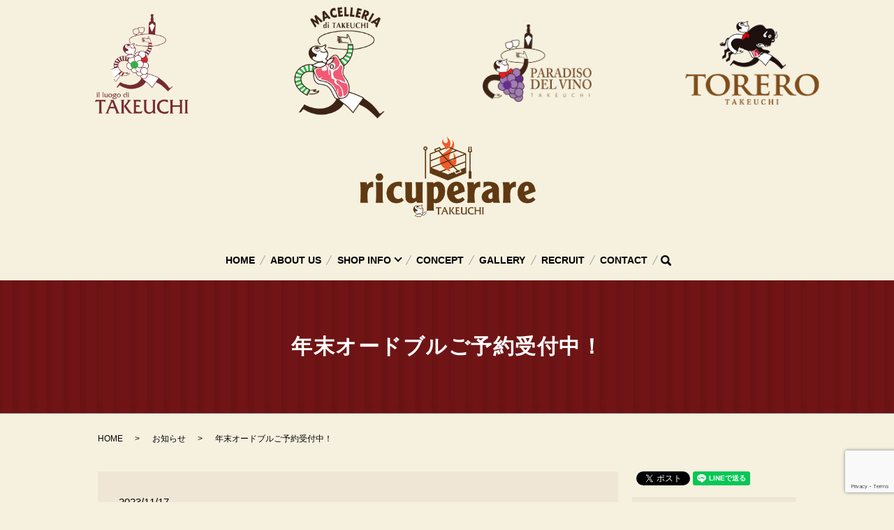

--- FILE ---
content_type: text/html; charset=UTF-8
request_url: https://www.takeuchi-italia.jp/news/877
body_size: 5317
content:
  <!DOCTYPE HTML>
<html lang="ja" prefix="og: http://ogp.me/ns#">

<head>
  <meta charset="utf-8">
  <meta http-equiv="X-UA-Compatible" content="IE=edge,chrome=1">
  <meta name="viewport" content="width=device-width, initial-scale=1">
  <title>年末オードブルご予約受付中！</title>
  
<!-- All in One SEO Pack 2.3.4.2 by Michael Torbert of Semper Fi Web Designob_start_detected [-1,-1] -->
<meta name="description" itemprop="description" content="ご好評につき今年も少し形を変えて年末オードブルをご用意します。 12月31日の大晦日を彩る TAKEUCHIのワインの飲みたくなる年末オードブル。今年はこだわりの前菜を詰め込んだオードブル盛り合わせ一段重に電子レンジで温めるだけのラザニアや煮込み料理をお付けしたセットでの販売となります。2~3名様で楽しんでいただけ" />

<link rel="canonical" href="https://www.takeuchi-italia.jp/news/877" />
<meta property="og:title" content="年末オードブルご予約受付中！" />
<meta property="og:type" content="article" />
<meta property="og:url" content="https://www.takeuchi-italia.jp/news/877" />
<meta property="og:image" content="https://www.takeuchi-italian.jp/wp-content/uploads/logo_ogp.jpg" />
<meta property="og:description" content="ご好評につき今年も少し形を変えて年末オードブルをご用意します。 12月31日の大晦日を彩る  TAKEUCHIのワインの飲みたくなる年末オードブル。今年はこだわりの前菜を詰め込んだオードブル盛り合わせ一段重に電子レンジで温めるだけのラザニアや煮込み料理をお付けしたセットでの販売となります。2~3名様で楽しんでいただける内容です。予約数に達し次第終了となりますので、お早めにお問い合わせください。il luogo di TAKEUCHI、TORERO TAKEUCHIの店頭、またはお電話にてご予約を承っております。il luogo di TAKEUCHI 06ｰ6451ｰ0151" />
<meta property="article:published_time" content="2023-11-17T16:35:25Z" />
<meta property="article:modified_time" content="2023-11-17T16:35:25Z" />
<meta name="twitter:card" content="summary" />
<meta name="twitter:title" content="年末オードブルご予約受付中！" />
<meta name="twitter:description" content="ご好評につき今年も少し形を変えて年末オードブルをご用意します。 12月31日の大晦日を彩る  TAKEUCHIのワインの飲みたくなる年末オードブル。今年はこだわりの前菜を詰め込んだオードブル盛り合わせ一段重に電子レンジで温めるだけのラザニアや煮込み料理をお付けしたセットでの販売となります。2~3名様で楽しんでいただける内容です。予約数に達し次第終了となりますので、お早めにお問い合わせください。il luogo di TAKEUCHI、TORERO TAKEUCHIの店頭、またはお電話にてご予約を承っております。il luogo di TAKEUCHI 06ｰ6451ｰ0151" />
<meta name="twitter:image" content="https://www.takeuchi-italian.jp/wp-content/uploads/logo_ogp.jpg" />
<meta itemprop="image" content="https://www.takeuchi-italian.jp/wp-content/uploads/logo_ogp.jpg" />
<!-- /all in one seo pack -->
<link rel='dns-prefetch' href='//www.google.com' />
<link rel='dns-prefetch' href='//s.w.org' />
<link rel="alternate" type="application/rss+xml" title="il luogo di TAKEUCHI &raquo; 年末オードブルご予約受付中！ のコメントのフィード" href="https://www.takeuchi-italia.jp/news/877/feed" />
<link rel='stylesheet' id='biz-cal-style-css'  href='https://www.takeuchi-italia.jp/wp-content/plugins/biz-calendar/biz-cal.css?ver=2.2.0' type='text/css' media='all' />
<link rel='stylesheet' id='contact-form-7-css'  href='https://www.takeuchi-italia.jp/wp-content/plugins/contact-form-7/includes/css/styles.css?ver=5.1.9' type='text/css' media='all' />
<script type='text/javascript' src='https://www.takeuchi-italia.jp/wp-content/themes/takeuchi-italian.jp/assets/js/vendor/jquery.min.js?ver=4.9.26'></script>
<script type='text/javascript'>
/* <![CDATA[ */
var bizcalOptions = {"holiday_title":"","temp_holidays":"2013-01-02\r\n2013-01-03\r\n","temp_weekdays":"","eventday_title":"","eventday_url":"","eventdays":"","month_limit":"\u5236\u9650\u306a\u3057","nextmonthlimit":"12","prevmonthlimit":"12","plugindir":"https:\/\/www.takeuchi-italia.jp\/wp-content\/plugins\/biz-calendar\/","national_holiday":""};
/* ]]> */
</script>
<script type='text/javascript' src='https://www.takeuchi-italia.jp/wp-content/plugins/biz-calendar/calendar.js?ver=2.2.0'></script>
<link rel='prev' title='年末オードブル　ご予約受付中' href='https://www.takeuchi-italia.jp/news/827' />
<link rel='next' title='2024年末も！オードブルのご予約受付中！' href='https://www.takeuchi-italia.jp/news/890' />
<link rel='shortlink' href='https://www.takeuchi-italia.jp/?p=877' />
  <link rel="stylesheet" href="https://www.takeuchi-italia.jp/wp-content/themes/takeuchi-italian.jp/assets/css/main.css?1769613761">
  <script src="https://www.takeuchi-italia.jp/wp-content/themes/takeuchi-italian.jp/assets/js/vendor/respond.min.js"></script>
      <script type="application/ld+json">
  {
    "@context": "http://schema.org",
    "@type": "BreadcrumbList",
    "itemListElement":
    [
      {
        "@type": "ListItem",
        "position": 1,
        "item":
        {
          "@id": "https://www.takeuchi-italia.jp/",
          "name": "il luogo di TAKEUCHI"
        }
      },
      {
        "@type": "ListItem",
        "position": 2,
        "item":
        {
          "@id": "https://www.takeuchi-italia.jp/category/news/",
          "name": "お知らせ"
        }
      },
      {
        "@type": "ListItem",
        "position": 3,
        "item":
        {
          "@id": "https://www.takeuchi-italia.jp/news/877/",
          "name": "年末オードブルご予約受付中！"
        }
      }
    ]
  }
  </script>


  <script type="application/ld+json">
  {
    "@context": "http://schema.org/",
    "@type": "FoodEstablishment",
    "name": "il luogo di TAKEUCHI",
    "address": "〒553-0003 大阪府大阪市福島区福島5丁目1‐26 MF西梅田ビル1F",
    "telephone": "06-6451-0151",
    "faxNumber": "",
    "url": "https://www.takeuchi-italia.jp",
    "email": "info@takeuchi-italian.jp",
    "image": "https://www.takeuchi-italia.jp/wp-content/uploads/logo_ogp.jpg",
    "logo": "https://www.takeuchi-italia.jp/wp-content/uploads/logo.svg"
  }
  </script>

</head>

<body class="scrollTop">

  <div id="fb-root"></div>
  <script>(function(d, s, id) {
    var js, fjs = d.getElementsByTagName(s)[0];
    if (d.getElementById(id)) return;
    js = d.createElement(s); js.id = id;
    js.src = "//connect.facebook.net/ja_JP/sdk.js#xfbml=1&version=v2.9";
    fjs.parentNode.insertBefore(js, fjs);
  }(document, 'script', 'facebook-jssdk'));</script>

  <header>
    <div class="primary_header">
      <div class="row">
                <div class="title">
                    <a href="https://www.takeuchi-italia.jp/il_luogo_di_takeuchi">
            <object type="image/svg+xml" data="/wp-content/uploads/logo.svg" alt="il luogo di TAKEUCHI"></object>
          </a>
          <a href="https://www.takeuchi-italia.jp/macelleria_di_takeuchi">
            <object type="image/svg+xml" data="/wp-content/uploads/MACELLERIA logo2.svg" alt="il luogo di TAKEUCHI" class="logo02"></object>
          </a>
          <a href="https://www.takeuchi-italia.jp/paradiso_del_vino_takeuchi">
            <object type="image/svg+xml" data="/wp-content/uploads/paradiso logo2.svg" alt="il luogo di TAKEUCHI" class="logo03"></object>
          </a>
          <a href="https://www.takeuchi-italia.jp/torero_takeuchi">
            <object type="image/svg+xml" data="/wp-content/uploads/logo04.svg" alt="il luogo di TAKEUCHI" class="logo04"></object>
          </a>
          <a href="https://www.takeuchi-italia.jp/ricuperare_takeuchi">
            <object type="image/svg+xml" data="/wp-content/uploads/logo5.svg" alt="il luogo di TAKEUCHI" class="logo05"></object>
          </a>
                  </div>
        <nav class="global_nav"><ul><li><a href="https://www.takeuchi-italia.jp/">HOME</a></li>
<li><a href="https://www.takeuchi-italia.jp/aboutus">ABOUT US</a></li>
<li class="has_under"><a href="https://www.takeuchi-italia.jp/">SHOP INFO</a>
<ul class="sub-menu">
	<li><a href="https://www.takeuchi-italia.jp/il_luogo_di_takeuchi">il luogo di TAKEUCHI</a></li>
	<li><a href="https://www.takeuchi-italia.jp/macelleria_di_takeuchi">MACELLERIA di TAKEUCHI</a></li>
	<li><a href="https://www.takeuchi-italia.jp/paradiso_del_vino_takeuchi">PARADISO DEL VINO TAKEUCHI</a></li>
	<li><a href="https://www.takeuchi-italia.jp/torero_takeuchi">TORERO　TAKEUCHI　（トレーロ　タケウチ）</a></li>
	<li><a href="https://www.takeuchi-italia.jp/ricuperare_takeuchi">ricuperare TAKEUCHI（リクペラーレ タケウチ）</a></li>
</ul>
</li>
<li><a href="https://www.takeuchi-italia.jp/concept">CONCEPT</a></li>
<li><a href="https://www.takeuchi-italia.jp/gallery">GALLERY</a></li>
<li><a href="https://www.takeuchi-italia.jp/recruit">RECRUIT</a></li>
<li><a href="https://www.takeuchi-italia.jp/contact">CONTACT</a></li>

              <li class="gnav_search">
                <a href="#">search</a>
  <div class="epress_search">
    <form method="get" action="https://www.takeuchi-italia.jp/">
      <input type="text" placeholder="" class="text" name="s" autocomplete="off" value="">
      <input type="submit" value="Search" class="submit">
    </form>
  </div>
  </li>
            </ul>
            <div class="menu_icon">
              <a href="#menu"><span>メニュー開閉</span></a>
            </div></nav>      </div>
    </div>
  </header>

  <main>
              <h1 class="wow" style="">
      年末オードブルご予約受付中！            </h1>

    
    <div class="bread_wrap">
      <div class="container gutters">
        <div class="row bread">
              <ul class="col span_12">
              <li><a href="https://www.takeuchi-italia.jp">HOME</a></li>
                      <li><a href="https://www.takeuchi-italia.jp/category/news">お知らせ</a></li>
                      <li>年末オードブルご予約受付中！</li>
                  </ul>
          </div>
      </div>
    </div>
    <section>
      <div class="container gutters">
        <div class="row">
                    <div class="col span_9 column_main">
                  <article class="row article_detail">
      <div class="article_date">
        <p>2023/11/17</p>
      </div>
      <div class="row">
        <div class="col span_12">
          <p><span>ご好評につき今年も少し形を変えて年末オードブルをご用意します。</span></p>
<p><span>12月31日の大晦日を彩る  </span><span>TAKEUCHIのワインの飲みたくなる年末オードブル。</span><br /><br /><span>今年はこだわりの前菜を詰め込んだオードブル盛り合わせ一段重に<br /></span><span>電子レンジで温めるだけのラザニアや煮込み料理をお付けした<br />セットでの販売となります。2~3名様で楽しんでいただける内容です。</span><br /><span>予約数に達し次第終了となりますので、お早めにお問い合わせください。</span><br /><br /><span>il luogo di TAKEUCHI、TORERO TAKEUCHIの店頭、<br />またはお電話にてご予約を承っております。</span><br /><br /><span>il luogo di TAKEUCHI 06ｰ6451ｰ0151</span></p>
<p><img src="/wp-content/uploads/2023.12.31お渡し-724x1024.png" alt="" /></p>        </div>
      </div>

          </article>

    <div class='epress_pager'>
      <div class="epress_pager_prev">
        <a href="https://www.takeuchi-italia.jp/news/827" rel="prev">年末オードブル　ご予約受付中</a>      </div>
      <div class="epress_pager_next">
        <a href="https://www.takeuchi-italia.jp/news/890" rel="next">2024年末も！オードブルのご予約受付中！</a>      </div>
    </div>
                </div>
          <div class="col span_3 column_sub">
            <div>
<style>
.share_button {
  letter-spacing: -.40em;
  padding-top: 30px;
  margin-bottom: 7%;
}
.share_button > * {
  letter-spacing: normal;
}
.column_sub .share_button {
  margin-top: 0;
  padding-top: 0;
}
</style>
  <div class="container share_button">
    <!-- Facebook -->
    <style media="screen">
      .share_button > * {vertical-align: bottom; margin:0 2px;}
    </style>
    <div class="fb-share-button" data-href="https://www.takeuchi-italia.jp/news/877" data-layout="button" data-size="small" data-mobile-iframe="false"><a class="fb-xfbml-parse-ignore" target="_blank" href="https://www.facebook.com/sharer/sharer.php?u=http%3A%2F%2Fweb01.iflag.jp%2Fshinki%2F1704%2Fshin-limited%2Fhtml%2Findex.html&amp;src=sdkpreparse">シェア</a></div>
    <!-- Twitter -->
    <a href="https://twitter.com/share" class="twitter-share-button">Tweet</a>
    <!-- LINE -->
    <div class="line-it-button" data-lang="ja" data-type="share-a" data-url="https://www.takeuchi-italia.jp/news/877" style="display: none;"></div>
  </div>
</div>
<div class="sidebar">
  <div class="widget_wrap"><p class="widget_header">ページ一覧</p>		<ul>
			<li class="page_item page-item-11"><a href="https://www.takeuchi-italia.jp/">HOME</a></li>
<li class="page_item page-item-13"><a href="https://www.takeuchi-italia.jp/aboutus">ABOUT US</a></li>
<li class="page_item page-item-15"><a href="https://www.takeuchi-italia.jp/concept">CONCEPT</a></li>
<li class="page_item page-item-19"><a href="https://www.takeuchi-italia.jp/il_luogo_di_takeuchi">il luogo di TAKEUCHI（イル ルォーゴ ディ タケウチ）</a></li>
<li class="page_item page-item-21"><a href="https://www.takeuchi-italia.jp/macelleria_di_takeuchi">MACELLERIA di TAKEUCHI（マチェレリーア ディ タケウチ）</a></li>
<li class="page_item page-item-23"><a href="https://www.takeuchi-italia.jp/paradiso_del_vino_takeuchi">PARADISO DEL VINO TAKEUCHI（パラディーゾ デル ヴィーノ タケウチ）</a></li>
<li class="page_item page-item-430"><a href="https://www.takeuchi-italia.jp/torero_takeuchi">TORERO　TAKEUCHI　（トレーロ　タケウチ）</a></li>
<li class="page_item page-item-778"><a href="https://www.takeuchi-italia.jp/ricuperare_takeuchi">ricuperare TAKEUCHI（リクペラーレ タケウチ）</a></li>
<li class="page_item page-item-17"><a href="https://www.takeuchi-italia.jp/gallery">GALLERY</a></li>
<li class="page_item page-item-25"><a href="https://www.takeuchi-italia.jp/recruit">RECRUIT</a></li>
<li class="page_item page-item-8"><a href="https://www.takeuchi-italia.jp/contact">お問い合わせ</a></li>
<li class="page_item page-item-6"><a href="https://www.takeuchi-italia.jp/policy">プライバシーポリシー</a></li>
<li class="page_item page-item-10"><a href="https://www.takeuchi-italia.jp/sitemap">サイトマップ</a></li>
		</ul>
		</div><div class="widget_wrap"><p class="widget_header">カテゴリー</p>		<ul>
	<li class="cat-item cat-item-2"><a href="https://www.takeuchi-italia.jp/category/news" >お知らせ</a>
</li>
		</ul>
</div>		<div class="widget_wrap">		<p class="widget_header">最近の投稿</p>		<ul>
											<li>
					<a href="https://www.takeuchi-italia.jp/news/919">日清食品とのコラボレーション商品発売のお知らせ</a>
									</li>
											<li>
					<a href="https://www.takeuchi-italia.jp/news/890">2024年末も！オードブルのご予約受付中！</a>
									</li>
											<li>
					<a href="https://www.takeuchi-italia.jp/news/877">年末オードブルご予約受付中！</a>
									</li>
											<li>
					<a href="https://www.takeuchi-italia.jp/news/827">年末オードブル　ご予約受付中</a>
									</li>
											<li>
					<a href="https://www.takeuchi-italia.jp/news/772">8月　定休日のお知らせ</a>
									</li>
					</ul>
		</div>1</div>
          </div>
                  </div>
      </div>
    </section>

  </main>
<footer>    <div class="footer_nav_wrap">
      <div class="container">
        <div class="row">
        <nav class="col span_12 pc-only"><ul><li><a href="https://www.takeuchi-italia.jp/">HOME</a></li>
<li><a href="https://www.takeuchi-italia.jp/aboutus">ABOUT US</a></li>
<li><a href="https://www.takeuchi-italia.jp/il_luogo_di_takeuchi">il luogo di TAKEUCHI</a></li>
<li><a href="https://www.takeuchi-italia.jp/macelleria_di_takeuchi">MACELLERIA di TAKEUCHI</a></li>
<li><a href="https://www.takeuchi-italia.jp/paradiso_del_vino_takeuchi">PARADISO DEL VINO TAKEUCHI</a></li>
<li><a href="https://www.takeuchi-italia.jp/torero_takeuchi">TORERO　TAKEUCHI　（トレーロ　タケウチ）</a></li>
<li><a href="https://www.takeuchi-italia.jp/ricuperare_takeuchi">ricuperare TAKEUCHI（リクペラーレ タケウチ）</a></li>
<li><a href="https://www.takeuchi-italia.jp/concept">CONCEPT</a></li>
<li><a href="https://www.takeuchi-italia.jp/gallery">GALLERY</a></li>
<li><a href="https://www.takeuchi-italia.jp/recruit">RECRUIT</a></li>
<li><a href="https://www.takeuchi-italia.jp/contact">CONTACT</a></li>
<li><a href="https://www.takeuchi-italia.jp/policy">POLICY</a></li>
<li><a href="https://www.takeuchi-italia.jp/sitemap">SITEMAP</a></li>
</ul></nav>        </div>
      </div>
    </div>
    <div class="footer_copyright_wrap">
      <div class="container">
        <div class="row">
          <div class="col span_12">
            <p>Copyright &copy; il luogo di TAKEUCHI All Rights Reserved.<br>
              【掲載の記事・写真・イラストなどの無断複写・転載を禁じます】</p>
          </div>
        </div>
      </div>
    </div>
    <p class="pagetop"><a href="#top"></a></p>
  </footer>

  <script src="https://www.takeuchi-italia.jp/wp-content/themes/takeuchi-italian.jp/assets/js/vendor/bundle.js"></script>
  <script src="https://www.takeuchi-italia.jp/wp-content/themes/takeuchi-italian.jp/assets/js/main.js?"></script>

  <!-- twitter -->
  <script>!function(d,s,id){var js,fjs=d.getElementsByTagName(s)[0],p=/^http:/.test(d.location)?'http':'https';if(!d.getElementById(id)){js=d.createElement(s);js.id=id;js.src=p+'://platform.twitter.com/widgets.js';fjs.parentNode.insertBefore(js,fjs);}}(document, 'script', 'twitter-wjs');</script>

  <script src="https://d.line-scdn.net/r/web/social-plugin/js/thirdparty/loader.min.js" async="async" defer="defer"></script>

  <script type='text/javascript'>
/* <![CDATA[ */
var wpcf7 = {"apiSettings":{"root":"https:\/\/www.takeuchi-italia.jp\/wp-json\/contact-form-7\/v1","namespace":"contact-form-7\/v1"}};
/* ]]> */
</script>
<script type='text/javascript' src='https://www.takeuchi-italia.jp/wp-content/plugins/contact-form-7/includes/js/scripts.js?ver=5.1.9'></script>
<script type='text/javascript' src='https://www.google.com/recaptcha/api.js?render=6LeMaFgpAAAAAOLH_ao73UBvW0Vi0OONUk_6yyAc&#038;ver=3.0'></script>
<script type="text/javascript">
( function( sitekey, actions ) {

	document.addEventListener( 'DOMContentLoaded', function( event ) {
		var wpcf7recaptcha = {

			execute: function( action ) {
				grecaptcha.execute(
					sitekey,
					{ action: action }
				).then( function( token ) {
					var event = new CustomEvent( 'wpcf7grecaptchaexecuted', {
						detail: {
							action: action,
							token: token,
						},
					} );

					document.dispatchEvent( event );
				} );
			},

			executeOnHomepage: function() {
				wpcf7recaptcha.execute( actions[ 'homepage' ] );
			},

			executeOnContactform: function() {
				wpcf7recaptcha.execute( actions[ 'contactform' ] );
			},

		};

		grecaptcha.ready(
			wpcf7recaptcha.executeOnHomepage
		);

		document.addEventListener( 'change',
			wpcf7recaptcha.executeOnContactform, false
		);

		document.addEventListener( 'wpcf7submit',
			wpcf7recaptcha.executeOnHomepage, false
		);

	} );

	document.addEventListener( 'wpcf7grecaptchaexecuted', function( event ) {
		var fields = document.querySelectorAll(
			"form.wpcf7-form input[name='g-recaptcha-response']"
		);

		for ( var i = 0; i < fields.length; i++ ) {
			var field = fields[ i ];
			field.setAttribute( 'value', event.detail.token );
		}
	} );

} )(
	'6LeMaFgpAAAAAOLH_ao73UBvW0Vi0OONUk_6yyAc',
	{"homepage":"homepage","contactform":"contactform"}
);
</script>
</body>
</html>


--- FILE ---
content_type: text/html; charset=utf-8
request_url: https://www.google.com/recaptcha/api2/anchor?ar=1&k=6LeMaFgpAAAAAOLH_ao73UBvW0Vi0OONUk_6yyAc&co=aHR0cHM6Ly93d3cudGFrZXVjaGktaXRhbGlhLmpwOjQ0Mw..&hl=en&v=N67nZn4AqZkNcbeMu4prBgzg&size=invisible&anchor-ms=20000&execute-ms=30000&cb=an0kjbzb6nr8
body_size: 48704
content:
<!DOCTYPE HTML><html dir="ltr" lang="en"><head><meta http-equiv="Content-Type" content="text/html; charset=UTF-8">
<meta http-equiv="X-UA-Compatible" content="IE=edge">
<title>reCAPTCHA</title>
<style type="text/css">
/* cyrillic-ext */
@font-face {
  font-family: 'Roboto';
  font-style: normal;
  font-weight: 400;
  font-stretch: 100%;
  src: url(//fonts.gstatic.com/s/roboto/v48/KFO7CnqEu92Fr1ME7kSn66aGLdTylUAMa3GUBHMdazTgWw.woff2) format('woff2');
  unicode-range: U+0460-052F, U+1C80-1C8A, U+20B4, U+2DE0-2DFF, U+A640-A69F, U+FE2E-FE2F;
}
/* cyrillic */
@font-face {
  font-family: 'Roboto';
  font-style: normal;
  font-weight: 400;
  font-stretch: 100%;
  src: url(//fonts.gstatic.com/s/roboto/v48/KFO7CnqEu92Fr1ME7kSn66aGLdTylUAMa3iUBHMdazTgWw.woff2) format('woff2');
  unicode-range: U+0301, U+0400-045F, U+0490-0491, U+04B0-04B1, U+2116;
}
/* greek-ext */
@font-face {
  font-family: 'Roboto';
  font-style: normal;
  font-weight: 400;
  font-stretch: 100%;
  src: url(//fonts.gstatic.com/s/roboto/v48/KFO7CnqEu92Fr1ME7kSn66aGLdTylUAMa3CUBHMdazTgWw.woff2) format('woff2');
  unicode-range: U+1F00-1FFF;
}
/* greek */
@font-face {
  font-family: 'Roboto';
  font-style: normal;
  font-weight: 400;
  font-stretch: 100%;
  src: url(//fonts.gstatic.com/s/roboto/v48/KFO7CnqEu92Fr1ME7kSn66aGLdTylUAMa3-UBHMdazTgWw.woff2) format('woff2');
  unicode-range: U+0370-0377, U+037A-037F, U+0384-038A, U+038C, U+038E-03A1, U+03A3-03FF;
}
/* math */
@font-face {
  font-family: 'Roboto';
  font-style: normal;
  font-weight: 400;
  font-stretch: 100%;
  src: url(//fonts.gstatic.com/s/roboto/v48/KFO7CnqEu92Fr1ME7kSn66aGLdTylUAMawCUBHMdazTgWw.woff2) format('woff2');
  unicode-range: U+0302-0303, U+0305, U+0307-0308, U+0310, U+0312, U+0315, U+031A, U+0326-0327, U+032C, U+032F-0330, U+0332-0333, U+0338, U+033A, U+0346, U+034D, U+0391-03A1, U+03A3-03A9, U+03B1-03C9, U+03D1, U+03D5-03D6, U+03F0-03F1, U+03F4-03F5, U+2016-2017, U+2034-2038, U+203C, U+2040, U+2043, U+2047, U+2050, U+2057, U+205F, U+2070-2071, U+2074-208E, U+2090-209C, U+20D0-20DC, U+20E1, U+20E5-20EF, U+2100-2112, U+2114-2115, U+2117-2121, U+2123-214F, U+2190, U+2192, U+2194-21AE, U+21B0-21E5, U+21F1-21F2, U+21F4-2211, U+2213-2214, U+2216-22FF, U+2308-230B, U+2310, U+2319, U+231C-2321, U+2336-237A, U+237C, U+2395, U+239B-23B7, U+23D0, U+23DC-23E1, U+2474-2475, U+25AF, U+25B3, U+25B7, U+25BD, U+25C1, U+25CA, U+25CC, U+25FB, U+266D-266F, U+27C0-27FF, U+2900-2AFF, U+2B0E-2B11, U+2B30-2B4C, U+2BFE, U+3030, U+FF5B, U+FF5D, U+1D400-1D7FF, U+1EE00-1EEFF;
}
/* symbols */
@font-face {
  font-family: 'Roboto';
  font-style: normal;
  font-weight: 400;
  font-stretch: 100%;
  src: url(//fonts.gstatic.com/s/roboto/v48/KFO7CnqEu92Fr1ME7kSn66aGLdTylUAMaxKUBHMdazTgWw.woff2) format('woff2');
  unicode-range: U+0001-000C, U+000E-001F, U+007F-009F, U+20DD-20E0, U+20E2-20E4, U+2150-218F, U+2190, U+2192, U+2194-2199, U+21AF, U+21E6-21F0, U+21F3, U+2218-2219, U+2299, U+22C4-22C6, U+2300-243F, U+2440-244A, U+2460-24FF, U+25A0-27BF, U+2800-28FF, U+2921-2922, U+2981, U+29BF, U+29EB, U+2B00-2BFF, U+4DC0-4DFF, U+FFF9-FFFB, U+10140-1018E, U+10190-1019C, U+101A0, U+101D0-101FD, U+102E0-102FB, U+10E60-10E7E, U+1D2C0-1D2D3, U+1D2E0-1D37F, U+1F000-1F0FF, U+1F100-1F1AD, U+1F1E6-1F1FF, U+1F30D-1F30F, U+1F315, U+1F31C, U+1F31E, U+1F320-1F32C, U+1F336, U+1F378, U+1F37D, U+1F382, U+1F393-1F39F, U+1F3A7-1F3A8, U+1F3AC-1F3AF, U+1F3C2, U+1F3C4-1F3C6, U+1F3CA-1F3CE, U+1F3D4-1F3E0, U+1F3ED, U+1F3F1-1F3F3, U+1F3F5-1F3F7, U+1F408, U+1F415, U+1F41F, U+1F426, U+1F43F, U+1F441-1F442, U+1F444, U+1F446-1F449, U+1F44C-1F44E, U+1F453, U+1F46A, U+1F47D, U+1F4A3, U+1F4B0, U+1F4B3, U+1F4B9, U+1F4BB, U+1F4BF, U+1F4C8-1F4CB, U+1F4D6, U+1F4DA, U+1F4DF, U+1F4E3-1F4E6, U+1F4EA-1F4ED, U+1F4F7, U+1F4F9-1F4FB, U+1F4FD-1F4FE, U+1F503, U+1F507-1F50B, U+1F50D, U+1F512-1F513, U+1F53E-1F54A, U+1F54F-1F5FA, U+1F610, U+1F650-1F67F, U+1F687, U+1F68D, U+1F691, U+1F694, U+1F698, U+1F6AD, U+1F6B2, U+1F6B9-1F6BA, U+1F6BC, U+1F6C6-1F6CF, U+1F6D3-1F6D7, U+1F6E0-1F6EA, U+1F6F0-1F6F3, U+1F6F7-1F6FC, U+1F700-1F7FF, U+1F800-1F80B, U+1F810-1F847, U+1F850-1F859, U+1F860-1F887, U+1F890-1F8AD, U+1F8B0-1F8BB, U+1F8C0-1F8C1, U+1F900-1F90B, U+1F93B, U+1F946, U+1F984, U+1F996, U+1F9E9, U+1FA00-1FA6F, U+1FA70-1FA7C, U+1FA80-1FA89, U+1FA8F-1FAC6, U+1FACE-1FADC, U+1FADF-1FAE9, U+1FAF0-1FAF8, U+1FB00-1FBFF;
}
/* vietnamese */
@font-face {
  font-family: 'Roboto';
  font-style: normal;
  font-weight: 400;
  font-stretch: 100%;
  src: url(//fonts.gstatic.com/s/roboto/v48/KFO7CnqEu92Fr1ME7kSn66aGLdTylUAMa3OUBHMdazTgWw.woff2) format('woff2');
  unicode-range: U+0102-0103, U+0110-0111, U+0128-0129, U+0168-0169, U+01A0-01A1, U+01AF-01B0, U+0300-0301, U+0303-0304, U+0308-0309, U+0323, U+0329, U+1EA0-1EF9, U+20AB;
}
/* latin-ext */
@font-face {
  font-family: 'Roboto';
  font-style: normal;
  font-weight: 400;
  font-stretch: 100%;
  src: url(//fonts.gstatic.com/s/roboto/v48/KFO7CnqEu92Fr1ME7kSn66aGLdTylUAMa3KUBHMdazTgWw.woff2) format('woff2');
  unicode-range: U+0100-02BA, U+02BD-02C5, U+02C7-02CC, U+02CE-02D7, U+02DD-02FF, U+0304, U+0308, U+0329, U+1D00-1DBF, U+1E00-1E9F, U+1EF2-1EFF, U+2020, U+20A0-20AB, U+20AD-20C0, U+2113, U+2C60-2C7F, U+A720-A7FF;
}
/* latin */
@font-face {
  font-family: 'Roboto';
  font-style: normal;
  font-weight: 400;
  font-stretch: 100%;
  src: url(//fonts.gstatic.com/s/roboto/v48/KFO7CnqEu92Fr1ME7kSn66aGLdTylUAMa3yUBHMdazQ.woff2) format('woff2');
  unicode-range: U+0000-00FF, U+0131, U+0152-0153, U+02BB-02BC, U+02C6, U+02DA, U+02DC, U+0304, U+0308, U+0329, U+2000-206F, U+20AC, U+2122, U+2191, U+2193, U+2212, U+2215, U+FEFF, U+FFFD;
}
/* cyrillic-ext */
@font-face {
  font-family: 'Roboto';
  font-style: normal;
  font-weight: 500;
  font-stretch: 100%;
  src: url(//fonts.gstatic.com/s/roboto/v48/KFO7CnqEu92Fr1ME7kSn66aGLdTylUAMa3GUBHMdazTgWw.woff2) format('woff2');
  unicode-range: U+0460-052F, U+1C80-1C8A, U+20B4, U+2DE0-2DFF, U+A640-A69F, U+FE2E-FE2F;
}
/* cyrillic */
@font-face {
  font-family: 'Roboto';
  font-style: normal;
  font-weight: 500;
  font-stretch: 100%;
  src: url(//fonts.gstatic.com/s/roboto/v48/KFO7CnqEu92Fr1ME7kSn66aGLdTylUAMa3iUBHMdazTgWw.woff2) format('woff2');
  unicode-range: U+0301, U+0400-045F, U+0490-0491, U+04B0-04B1, U+2116;
}
/* greek-ext */
@font-face {
  font-family: 'Roboto';
  font-style: normal;
  font-weight: 500;
  font-stretch: 100%;
  src: url(//fonts.gstatic.com/s/roboto/v48/KFO7CnqEu92Fr1ME7kSn66aGLdTylUAMa3CUBHMdazTgWw.woff2) format('woff2');
  unicode-range: U+1F00-1FFF;
}
/* greek */
@font-face {
  font-family: 'Roboto';
  font-style: normal;
  font-weight: 500;
  font-stretch: 100%;
  src: url(//fonts.gstatic.com/s/roboto/v48/KFO7CnqEu92Fr1ME7kSn66aGLdTylUAMa3-UBHMdazTgWw.woff2) format('woff2');
  unicode-range: U+0370-0377, U+037A-037F, U+0384-038A, U+038C, U+038E-03A1, U+03A3-03FF;
}
/* math */
@font-face {
  font-family: 'Roboto';
  font-style: normal;
  font-weight: 500;
  font-stretch: 100%;
  src: url(//fonts.gstatic.com/s/roboto/v48/KFO7CnqEu92Fr1ME7kSn66aGLdTylUAMawCUBHMdazTgWw.woff2) format('woff2');
  unicode-range: U+0302-0303, U+0305, U+0307-0308, U+0310, U+0312, U+0315, U+031A, U+0326-0327, U+032C, U+032F-0330, U+0332-0333, U+0338, U+033A, U+0346, U+034D, U+0391-03A1, U+03A3-03A9, U+03B1-03C9, U+03D1, U+03D5-03D6, U+03F0-03F1, U+03F4-03F5, U+2016-2017, U+2034-2038, U+203C, U+2040, U+2043, U+2047, U+2050, U+2057, U+205F, U+2070-2071, U+2074-208E, U+2090-209C, U+20D0-20DC, U+20E1, U+20E5-20EF, U+2100-2112, U+2114-2115, U+2117-2121, U+2123-214F, U+2190, U+2192, U+2194-21AE, U+21B0-21E5, U+21F1-21F2, U+21F4-2211, U+2213-2214, U+2216-22FF, U+2308-230B, U+2310, U+2319, U+231C-2321, U+2336-237A, U+237C, U+2395, U+239B-23B7, U+23D0, U+23DC-23E1, U+2474-2475, U+25AF, U+25B3, U+25B7, U+25BD, U+25C1, U+25CA, U+25CC, U+25FB, U+266D-266F, U+27C0-27FF, U+2900-2AFF, U+2B0E-2B11, U+2B30-2B4C, U+2BFE, U+3030, U+FF5B, U+FF5D, U+1D400-1D7FF, U+1EE00-1EEFF;
}
/* symbols */
@font-face {
  font-family: 'Roboto';
  font-style: normal;
  font-weight: 500;
  font-stretch: 100%;
  src: url(//fonts.gstatic.com/s/roboto/v48/KFO7CnqEu92Fr1ME7kSn66aGLdTylUAMaxKUBHMdazTgWw.woff2) format('woff2');
  unicode-range: U+0001-000C, U+000E-001F, U+007F-009F, U+20DD-20E0, U+20E2-20E4, U+2150-218F, U+2190, U+2192, U+2194-2199, U+21AF, U+21E6-21F0, U+21F3, U+2218-2219, U+2299, U+22C4-22C6, U+2300-243F, U+2440-244A, U+2460-24FF, U+25A0-27BF, U+2800-28FF, U+2921-2922, U+2981, U+29BF, U+29EB, U+2B00-2BFF, U+4DC0-4DFF, U+FFF9-FFFB, U+10140-1018E, U+10190-1019C, U+101A0, U+101D0-101FD, U+102E0-102FB, U+10E60-10E7E, U+1D2C0-1D2D3, U+1D2E0-1D37F, U+1F000-1F0FF, U+1F100-1F1AD, U+1F1E6-1F1FF, U+1F30D-1F30F, U+1F315, U+1F31C, U+1F31E, U+1F320-1F32C, U+1F336, U+1F378, U+1F37D, U+1F382, U+1F393-1F39F, U+1F3A7-1F3A8, U+1F3AC-1F3AF, U+1F3C2, U+1F3C4-1F3C6, U+1F3CA-1F3CE, U+1F3D4-1F3E0, U+1F3ED, U+1F3F1-1F3F3, U+1F3F5-1F3F7, U+1F408, U+1F415, U+1F41F, U+1F426, U+1F43F, U+1F441-1F442, U+1F444, U+1F446-1F449, U+1F44C-1F44E, U+1F453, U+1F46A, U+1F47D, U+1F4A3, U+1F4B0, U+1F4B3, U+1F4B9, U+1F4BB, U+1F4BF, U+1F4C8-1F4CB, U+1F4D6, U+1F4DA, U+1F4DF, U+1F4E3-1F4E6, U+1F4EA-1F4ED, U+1F4F7, U+1F4F9-1F4FB, U+1F4FD-1F4FE, U+1F503, U+1F507-1F50B, U+1F50D, U+1F512-1F513, U+1F53E-1F54A, U+1F54F-1F5FA, U+1F610, U+1F650-1F67F, U+1F687, U+1F68D, U+1F691, U+1F694, U+1F698, U+1F6AD, U+1F6B2, U+1F6B9-1F6BA, U+1F6BC, U+1F6C6-1F6CF, U+1F6D3-1F6D7, U+1F6E0-1F6EA, U+1F6F0-1F6F3, U+1F6F7-1F6FC, U+1F700-1F7FF, U+1F800-1F80B, U+1F810-1F847, U+1F850-1F859, U+1F860-1F887, U+1F890-1F8AD, U+1F8B0-1F8BB, U+1F8C0-1F8C1, U+1F900-1F90B, U+1F93B, U+1F946, U+1F984, U+1F996, U+1F9E9, U+1FA00-1FA6F, U+1FA70-1FA7C, U+1FA80-1FA89, U+1FA8F-1FAC6, U+1FACE-1FADC, U+1FADF-1FAE9, U+1FAF0-1FAF8, U+1FB00-1FBFF;
}
/* vietnamese */
@font-face {
  font-family: 'Roboto';
  font-style: normal;
  font-weight: 500;
  font-stretch: 100%;
  src: url(//fonts.gstatic.com/s/roboto/v48/KFO7CnqEu92Fr1ME7kSn66aGLdTylUAMa3OUBHMdazTgWw.woff2) format('woff2');
  unicode-range: U+0102-0103, U+0110-0111, U+0128-0129, U+0168-0169, U+01A0-01A1, U+01AF-01B0, U+0300-0301, U+0303-0304, U+0308-0309, U+0323, U+0329, U+1EA0-1EF9, U+20AB;
}
/* latin-ext */
@font-face {
  font-family: 'Roboto';
  font-style: normal;
  font-weight: 500;
  font-stretch: 100%;
  src: url(//fonts.gstatic.com/s/roboto/v48/KFO7CnqEu92Fr1ME7kSn66aGLdTylUAMa3KUBHMdazTgWw.woff2) format('woff2');
  unicode-range: U+0100-02BA, U+02BD-02C5, U+02C7-02CC, U+02CE-02D7, U+02DD-02FF, U+0304, U+0308, U+0329, U+1D00-1DBF, U+1E00-1E9F, U+1EF2-1EFF, U+2020, U+20A0-20AB, U+20AD-20C0, U+2113, U+2C60-2C7F, U+A720-A7FF;
}
/* latin */
@font-face {
  font-family: 'Roboto';
  font-style: normal;
  font-weight: 500;
  font-stretch: 100%;
  src: url(//fonts.gstatic.com/s/roboto/v48/KFO7CnqEu92Fr1ME7kSn66aGLdTylUAMa3yUBHMdazQ.woff2) format('woff2');
  unicode-range: U+0000-00FF, U+0131, U+0152-0153, U+02BB-02BC, U+02C6, U+02DA, U+02DC, U+0304, U+0308, U+0329, U+2000-206F, U+20AC, U+2122, U+2191, U+2193, U+2212, U+2215, U+FEFF, U+FFFD;
}
/* cyrillic-ext */
@font-face {
  font-family: 'Roboto';
  font-style: normal;
  font-weight: 900;
  font-stretch: 100%;
  src: url(//fonts.gstatic.com/s/roboto/v48/KFO7CnqEu92Fr1ME7kSn66aGLdTylUAMa3GUBHMdazTgWw.woff2) format('woff2');
  unicode-range: U+0460-052F, U+1C80-1C8A, U+20B4, U+2DE0-2DFF, U+A640-A69F, U+FE2E-FE2F;
}
/* cyrillic */
@font-face {
  font-family: 'Roboto';
  font-style: normal;
  font-weight: 900;
  font-stretch: 100%;
  src: url(//fonts.gstatic.com/s/roboto/v48/KFO7CnqEu92Fr1ME7kSn66aGLdTylUAMa3iUBHMdazTgWw.woff2) format('woff2');
  unicode-range: U+0301, U+0400-045F, U+0490-0491, U+04B0-04B1, U+2116;
}
/* greek-ext */
@font-face {
  font-family: 'Roboto';
  font-style: normal;
  font-weight: 900;
  font-stretch: 100%;
  src: url(//fonts.gstatic.com/s/roboto/v48/KFO7CnqEu92Fr1ME7kSn66aGLdTylUAMa3CUBHMdazTgWw.woff2) format('woff2');
  unicode-range: U+1F00-1FFF;
}
/* greek */
@font-face {
  font-family: 'Roboto';
  font-style: normal;
  font-weight: 900;
  font-stretch: 100%;
  src: url(//fonts.gstatic.com/s/roboto/v48/KFO7CnqEu92Fr1ME7kSn66aGLdTylUAMa3-UBHMdazTgWw.woff2) format('woff2');
  unicode-range: U+0370-0377, U+037A-037F, U+0384-038A, U+038C, U+038E-03A1, U+03A3-03FF;
}
/* math */
@font-face {
  font-family: 'Roboto';
  font-style: normal;
  font-weight: 900;
  font-stretch: 100%;
  src: url(//fonts.gstatic.com/s/roboto/v48/KFO7CnqEu92Fr1ME7kSn66aGLdTylUAMawCUBHMdazTgWw.woff2) format('woff2');
  unicode-range: U+0302-0303, U+0305, U+0307-0308, U+0310, U+0312, U+0315, U+031A, U+0326-0327, U+032C, U+032F-0330, U+0332-0333, U+0338, U+033A, U+0346, U+034D, U+0391-03A1, U+03A3-03A9, U+03B1-03C9, U+03D1, U+03D5-03D6, U+03F0-03F1, U+03F4-03F5, U+2016-2017, U+2034-2038, U+203C, U+2040, U+2043, U+2047, U+2050, U+2057, U+205F, U+2070-2071, U+2074-208E, U+2090-209C, U+20D0-20DC, U+20E1, U+20E5-20EF, U+2100-2112, U+2114-2115, U+2117-2121, U+2123-214F, U+2190, U+2192, U+2194-21AE, U+21B0-21E5, U+21F1-21F2, U+21F4-2211, U+2213-2214, U+2216-22FF, U+2308-230B, U+2310, U+2319, U+231C-2321, U+2336-237A, U+237C, U+2395, U+239B-23B7, U+23D0, U+23DC-23E1, U+2474-2475, U+25AF, U+25B3, U+25B7, U+25BD, U+25C1, U+25CA, U+25CC, U+25FB, U+266D-266F, U+27C0-27FF, U+2900-2AFF, U+2B0E-2B11, U+2B30-2B4C, U+2BFE, U+3030, U+FF5B, U+FF5D, U+1D400-1D7FF, U+1EE00-1EEFF;
}
/* symbols */
@font-face {
  font-family: 'Roboto';
  font-style: normal;
  font-weight: 900;
  font-stretch: 100%;
  src: url(//fonts.gstatic.com/s/roboto/v48/KFO7CnqEu92Fr1ME7kSn66aGLdTylUAMaxKUBHMdazTgWw.woff2) format('woff2');
  unicode-range: U+0001-000C, U+000E-001F, U+007F-009F, U+20DD-20E0, U+20E2-20E4, U+2150-218F, U+2190, U+2192, U+2194-2199, U+21AF, U+21E6-21F0, U+21F3, U+2218-2219, U+2299, U+22C4-22C6, U+2300-243F, U+2440-244A, U+2460-24FF, U+25A0-27BF, U+2800-28FF, U+2921-2922, U+2981, U+29BF, U+29EB, U+2B00-2BFF, U+4DC0-4DFF, U+FFF9-FFFB, U+10140-1018E, U+10190-1019C, U+101A0, U+101D0-101FD, U+102E0-102FB, U+10E60-10E7E, U+1D2C0-1D2D3, U+1D2E0-1D37F, U+1F000-1F0FF, U+1F100-1F1AD, U+1F1E6-1F1FF, U+1F30D-1F30F, U+1F315, U+1F31C, U+1F31E, U+1F320-1F32C, U+1F336, U+1F378, U+1F37D, U+1F382, U+1F393-1F39F, U+1F3A7-1F3A8, U+1F3AC-1F3AF, U+1F3C2, U+1F3C4-1F3C6, U+1F3CA-1F3CE, U+1F3D4-1F3E0, U+1F3ED, U+1F3F1-1F3F3, U+1F3F5-1F3F7, U+1F408, U+1F415, U+1F41F, U+1F426, U+1F43F, U+1F441-1F442, U+1F444, U+1F446-1F449, U+1F44C-1F44E, U+1F453, U+1F46A, U+1F47D, U+1F4A3, U+1F4B0, U+1F4B3, U+1F4B9, U+1F4BB, U+1F4BF, U+1F4C8-1F4CB, U+1F4D6, U+1F4DA, U+1F4DF, U+1F4E3-1F4E6, U+1F4EA-1F4ED, U+1F4F7, U+1F4F9-1F4FB, U+1F4FD-1F4FE, U+1F503, U+1F507-1F50B, U+1F50D, U+1F512-1F513, U+1F53E-1F54A, U+1F54F-1F5FA, U+1F610, U+1F650-1F67F, U+1F687, U+1F68D, U+1F691, U+1F694, U+1F698, U+1F6AD, U+1F6B2, U+1F6B9-1F6BA, U+1F6BC, U+1F6C6-1F6CF, U+1F6D3-1F6D7, U+1F6E0-1F6EA, U+1F6F0-1F6F3, U+1F6F7-1F6FC, U+1F700-1F7FF, U+1F800-1F80B, U+1F810-1F847, U+1F850-1F859, U+1F860-1F887, U+1F890-1F8AD, U+1F8B0-1F8BB, U+1F8C0-1F8C1, U+1F900-1F90B, U+1F93B, U+1F946, U+1F984, U+1F996, U+1F9E9, U+1FA00-1FA6F, U+1FA70-1FA7C, U+1FA80-1FA89, U+1FA8F-1FAC6, U+1FACE-1FADC, U+1FADF-1FAE9, U+1FAF0-1FAF8, U+1FB00-1FBFF;
}
/* vietnamese */
@font-face {
  font-family: 'Roboto';
  font-style: normal;
  font-weight: 900;
  font-stretch: 100%;
  src: url(//fonts.gstatic.com/s/roboto/v48/KFO7CnqEu92Fr1ME7kSn66aGLdTylUAMa3OUBHMdazTgWw.woff2) format('woff2');
  unicode-range: U+0102-0103, U+0110-0111, U+0128-0129, U+0168-0169, U+01A0-01A1, U+01AF-01B0, U+0300-0301, U+0303-0304, U+0308-0309, U+0323, U+0329, U+1EA0-1EF9, U+20AB;
}
/* latin-ext */
@font-face {
  font-family: 'Roboto';
  font-style: normal;
  font-weight: 900;
  font-stretch: 100%;
  src: url(//fonts.gstatic.com/s/roboto/v48/KFO7CnqEu92Fr1ME7kSn66aGLdTylUAMa3KUBHMdazTgWw.woff2) format('woff2');
  unicode-range: U+0100-02BA, U+02BD-02C5, U+02C7-02CC, U+02CE-02D7, U+02DD-02FF, U+0304, U+0308, U+0329, U+1D00-1DBF, U+1E00-1E9F, U+1EF2-1EFF, U+2020, U+20A0-20AB, U+20AD-20C0, U+2113, U+2C60-2C7F, U+A720-A7FF;
}
/* latin */
@font-face {
  font-family: 'Roboto';
  font-style: normal;
  font-weight: 900;
  font-stretch: 100%;
  src: url(//fonts.gstatic.com/s/roboto/v48/KFO7CnqEu92Fr1ME7kSn66aGLdTylUAMa3yUBHMdazQ.woff2) format('woff2');
  unicode-range: U+0000-00FF, U+0131, U+0152-0153, U+02BB-02BC, U+02C6, U+02DA, U+02DC, U+0304, U+0308, U+0329, U+2000-206F, U+20AC, U+2122, U+2191, U+2193, U+2212, U+2215, U+FEFF, U+FFFD;
}

</style>
<link rel="stylesheet" type="text/css" href="https://www.gstatic.com/recaptcha/releases/N67nZn4AqZkNcbeMu4prBgzg/styles__ltr.css">
<script nonce="okzz2WU1XSDgzxH7S76aSQ" type="text/javascript">window['__recaptcha_api'] = 'https://www.google.com/recaptcha/api2/';</script>
<script type="text/javascript" src="https://www.gstatic.com/recaptcha/releases/N67nZn4AqZkNcbeMu4prBgzg/recaptcha__en.js" nonce="okzz2WU1XSDgzxH7S76aSQ">
      
    </script></head>
<body><div id="rc-anchor-alert" class="rc-anchor-alert"></div>
<input type="hidden" id="recaptcha-token" value="[base64]">
<script type="text/javascript" nonce="okzz2WU1XSDgzxH7S76aSQ">
      recaptcha.anchor.Main.init("[\x22ainput\x22,[\x22bgdata\x22,\x22\x22,\[base64]/[base64]/[base64]/bmV3IHJbeF0oY1swXSk6RT09Mj9uZXcgclt4XShjWzBdLGNbMV0pOkU9PTM/bmV3IHJbeF0oY1swXSxjWzFdLGNbMl0pOkU9PTQ/[base64]/[base64]/[base64]/[base64]/[base64]/[base64]/[base64]/[base64]\x22,\[base64]\x22,\x22wpPCkcODw59iKDJjwpHDr8KEeR59eWHDscOcwo7DgydFLcK/wrvDt8O4wrjCicKuLwjDlUzDrsOTL8Oiw7hsT3E6YT7DtVpxwo3DlWpwf8OtwozCicO1QDsRwogMwp/[base64]/w6JsZMKOIwDCiMOuB8KtwoLDicOQwqgKV3/CkHTDiislwrw3w6LChcKfZV3Ds8OXIVXDkMO8RMK4VyvCqhlrw7dbwq7CrAYuCcOYCSMwwpUzUMKcwp3DqkPCjkzDvRrCmsOCwp/[base64]/[base64]/CrRdZw4Z1w6/CrMKecy5XeMKbwr4oJWPDgm7CqhnDtSBOEy7CrCk8b8KiJ8KKU0vClsK1wrXCgknDssO8w6RqUzRPwpFHw5TCv2J/[base64]/GMK7w6bDlDkZXF/[base64]/DjyESwrcECcOFwovDmcKrw6vDuCDDh3YCOMKEcgVow6LDgcKIRsOjw6h5w6ZZwpXDpFbDhcOMOMOVYG54wp53w60xZVowwpd5w57CshcEw6Nbd8ODwoTDkcO0wqBAT8ObZBNhwo8bacKBwpLDs1/Dt30PGC98wpcIwp/DnMKjw6HDh8Kxw6HDgMKJQ8OlwpbDlmQyBMKKQcKTwrFZw4nDocOVIALDo8OCHjPCmMOOesOJCQBxw63CljDCs3PCh8K+wqrDm8OhRkpJFsOaw4hca2dWwrzDgRU/[base64]/CMONwosfHsOSHh/DszkfwpEUWsOLAcKzWxlEw4QSNcOzCH7DqMOWND7DscO7FsKlVW3DnHJwAgXCohvCu2JnLsOoZnh6w5vCjT3Cv8O8wqY7w5N/wpPDqsOZw5tRdjXCu8OUwoDDhjfDqcK2fMKZw7DDskXCikDDnsOiw5PDgwVMBMKuGwLCpAfDnsOnw4XDuToid3LCp2/[base64]/wqjCgDIPKgjCp8KGw7IWKWlfJkLCjQvCmm1kwohiwovDvH4gwqrCtjPDuiTCk8K8eFrDnmfDhh4aWxPCsMKMFUgOw53Do1LDojfDv1dnw7XDvcO2wo/Doh5Xw6sRTcOobcOPw5fCn8O1CsK9FMOSwrfDh8OiDsOOOsKXDcOSwp7Dm8OIw5Mdw5DDojlswr1QwroUwrl4wrrDi0vDoiHDp8KXwpbCmmFIwp3DmMONE1ZNwrPDulzCsSHDtl/DkkMTw5A2w50vw4sDKidmBXRYIMOQCsKAwpwAw6jDsGFPdGZ9w5HCu8KjMsO3RhIhwpjDg8OAw63DvsOYw58xw6nDksO0F8KLw6fCtcK/[base64]/Dp0TDucKbEMKTwpwZRsK1w6x9wrYkfcO/RsOXEW/CoDTDm1vCksOJUMOSwqJAYcK1w6kGYMOYKMONbw/[base64]/DpMKkHQ7CnyYBBcOBw5DDicK4UU/[base64]/Dg8KRw74ZfMODAMO7w50Aw70IBsOqw5hyw4JEMU3Dszogw7ptUzPDmk1fHVvCmx7Cm1gBwoQFw4/DvlxDQ8OUZ8K/BAHCgMOCwoLCuGJ/wqXDvsOsCMORKsKbeFVLwqjDuMKlRsKiw6knw7gmwo7DtBvCjF47bnUjS8Omw5s2K8OPw5zCjMKHwq0YTS5xwpHDkinCqsKAbHVkL03CmynDqzh6RHxvwqDDsm9OI8K8eMK7fgLDl8OTw7bDkgTDtsOcUnHDi8Kgw6dCw5IXJR1jTw/DnMKuCsOSW0x/[base64]/wrBuwp/Cs8KhwrnCisKXw4goeBY9wpFUwop9HjQnQcK2NUXCnRJRU8OTwrkyw7FbwoPDpxXCs8K9HlzDnsKVwrh5w6QtXsOXwqbCvSQpC8KWwrVOY2XDriInw53DowPCkcOYHMKrFMOZKcOQw4lhwprCv8K2e8Ogwp/[base64]/DpsOmw4cEEMKUR1LDksO/w6TCs1/DpMOuRsOMwohxbQYiIytaGDZRwpnDvMKSVwlww6/Dqm0IwrQ0FcKfw6TCncOdw5LClF5BTywrZSl0GHVOw6fDkjg6NsKKw5FWw5jDjz9FfcKOIsK+W8Kkwo/Cj8OgWW8FUwbDg34oNsOSA0vChyA5wrnDqMObU8KVw5jDsEzCssKvwoF0woBZbcK3w7zDrcOlw69vw5zDusKTwoHDlwnCthrDrnbCjcK5w5nDjz/Co8KowofDnMK6PkA+w4Aow7xpQ8O1RSHCmsKoWQHDiMOpdF7CgRbCu8KBAsO9PWkOwpTCtGQ7w7YbwqdEworCrTXDo8K+C8O/[base64]/[base64]/CuMO/w6IEOMKhwroeEFcQw5DDpcK1wrHDsMKaI8Kew4AzdMKZwqLDgSXCl8KACMKVw5ssw73DuwkrcgDCiMKaE05mHsOJMRpMGk7DryTDtMODw7/Digs0EyAxcw7DlMOFZsKMfzATwrMPMsOhw5VXD8K0J8OLw4VyIGkmwo3DoMO5bAnDmsKgw69dw4zDosKVw6LDukfDvMOkwppBM8KMGlzCr8K6wp/DjRx3WMOIw4Bywq/DshtOw6/Dm8Kxw5bDosO2w4IUw6/[base64]/PnfDiRx0wrBiUB0lAcKUIG9DBl/[base64]/ClMK0N1nCusKTIsOCw6Qdw7Nme0g3w79mHy3CmcKww7rDnV1bwo5Jb8KeE8KLMMK4wr9JDnRRw4LDj8KQLcK8w6TCicO7WVZcQ8Kqw7zDocK7w7/CnMK6MxrCh8KTw5PDqVLDpwvDgghffyHDgcOSwqAmAcK3w5ICL8ORZsKcw6wfYDLCgBjCvlDDlSDDt8OjHgXDthsww5fDjA/CocKTJXtGw7DCmsOAw746w7NsV20qQUQsasKOwrxGw5UIw6TDngdBw4Y8w5hvwqs4wovCt8KfDMOgO24CKMKjwoQVFsO/[base64]/D8Kmbm4Cwodow58Hw5fDi254NHXDsEd8AE9pw5NPHDUWwqhQQF7DsMKiNS4nFUAWw4LCm1hiIsKgw6cmw4PCrcK2PSVnw4PDuDNvwr8WQVrClxNBJ8OZw69pw7vCtMOCf8OIKA7DpV5VwrHCv8KlbEBew4bCgF4Iw5bCml/[base64]/GjDDhMKJTlFQwqwyw5Z+wowuwopvcMKuIcOqw7swwpEOIMKpVsO7wrkOw7/DulJ6wrxLwo/[base64]/DssO6wpHCu3vCocOJw5YoJMK3w6TClF/Dh8KWb8KJwpwpG8KYw67DgFHDokLCscKzwq/CsT/Dh8KYeMONwrXCp2wGGMKTwr1PVcOGUh9PRsKqw5oIwrJIw4XDpHUgwojDsyt1eVl4NMO0AHUYUljCoGxsVUxiAHdNf3/DpG/DqQvCvSDClsK5NQTClwLDrGhyw4jDnxpRw4Mxw4HDoC3DrFE6BWbCjlUjw5bDr0/DvcKFVWPDqGlGwpQiO0DClMKSw6kOw5DCoi5zAh0hw5oDCsKIQiDClsOxwqEsSMKSR8KKwo4aw6lQw7xYwrXCpMKHeGTCljzCo8K9LcKYw7JMw67ClsOKwqjDhxTDhgHDnxMqb8KkwoI1wpwywpNcZ8OwR8ONwrnDtMOaAz/ClkXDlcOJw6zChlLCocO+wqB0wq5TwoNiwoBSXcODXynCqsO0PVZcKsKmw7BpYF84wpsvwq3Dpz5oXcOowoETw7JZLsO8e8KMwpzDncKifVLCtCDCg3zDtMOoIcKAw4ceDArCjxTCrsO7woHCqsKDw4jCkG/DqsOuwrDDkMOBworCl8OlBcKJIxMjKiTDtsKAw7vCokETdEIBRcOeBUc9wp/DmC/ChcO9wrfDscOBw5LDngHCjSMJw7/CqTrDskYFw4jCjcKeZcK1w4HDiMOPwp4sw5Yvwo7Cvhp8w69kwpRIa8Knw6HDm8KmKsOtwqDCoybCrsKGw4vCiMKufHPCo8OawpoQw7Nuw4oNw7M1w4XDqXHCucKKw5HDgcKjw6PDqcONw7dKw7nDiyTDtUkZwpbCtwPCqcOgPytrfDLDuFnChHIxCWscw7/[base64]/w6XDkcOvw5PDuGjCsWwqwqPCsMOWwp0Tw44twrDCl8KSw742fcKHNsKmecKfwpLDrG4rRlwrw7fCumQUwqfDr8OAw5pFb8OLwop1wpLCvMKMwqFkwpgbDgd1FMKBw4VRwoVeH1/CiMOXfBETw7USLnXClcOaw4l2fsKBwqjDqWo3wohyw4LCoHbDml5Lw7nDnkISB0VuAixlXsKSw7IhwoIyfsOzwq02wppwch/Cr8K1w5Rbw79LA8Ouw4jDrz8BwpzDo33DmjtKOnVow50OQcKGI8Kdw50Bw6ImM8Kdw63Cr2LCsG3CqMOrwp3Dp8Onag/DiizCtH5hwqwfw6VINQouw7TDpcKBIHp3Y8Ovw7V/[base64]/DnVU8wrVWwqoJw4dewrzChSTCshzDjxN/[base64]/Cg8OcIMO/LDrCh8OXwoISw6vDmsKnw7rDtloiw6/DiMOQw7EzwqTCuk9wwpJeO8OOwqjDp8OCOhDDmcO3wpdAb8KhecObwrfDum/DiAhuwo3DnXBlwq5KO8Knw7w/[base64]/DrsK0fn7CpMKiJsOqScODwqHDvzx2cDJww4vDnsOTwq1+w7PDjGDCngbDiHVBwrPCuUvCiRjCo2kGw5YZKXEDw7PDlCTDvsOIw77ClnPDgMOSVsKxQcKmw4BaZ1cBw7hcwpUzSVbDmHHClBXDvh3CtgjCisKwMcOcw6sSw43DskTDo8KswpNWwo/[base64]/wpEDPsOOwoDCo8KDw60aw5dnw5oiwpBywoN2K8OzGMO4DsOQUcODw4IFCcOEfsO2wqXDqxbCncKKBVrCrcKzw5FFwos7bE5SUC/Do2VMwrPChsOMZ0U1wqLCthbDmjI4ScKNZGF7OAAQEcKUQRRBPsO/c8OGQmHCnMO2cVPDvsKJwrhrZnPCkcKqwpvDn2/[base64]/[base64]/[base64]/EcKzfVhgYwdbcwHDmH9VwpN3w6vDi3Z1dcK1w6rDl8OIPcKUw7lII2EQNsOHwrPCpw7CvhrCjsOpaWFkwog0wqhCWcKzUDDCpMOcw5LDgDPDvWpYw5TDtmnDlSfCkjUUw6zDlMOEwrtbw6wXVMKgDkjCjcOYAMODwpvDiS0+wo7CvcKUDxhBQcO3MTwxVcOvYi/[base64]/CgEhOIsO8woDCs8K6wqTDrThZw7dHMsOVw7AeA2fCoUlSHDBkw7wPwqw9QsOPOBt8acK4WVTDl0gXT8O0w5p7w5PCn8OCQMKKw4PDhMO4wrlmEw/[base64]/DgcKZZsKsb8OOw4g5W8OwAcKAaGvDig9YIcOgwrrCvwpHw6DDk8OaJ8K2fcKPF24Aw6cpw6gpw6seIC42YE3Cv3bCkMOBJBY2w4zCmcOVwqjCqTBVw4E2wofCsxnDkDIWw53CrMOeO8OkNMKyw6k0B8Ksw4wQwrPCtcO1cxsXW8O7AcK+w4PDo1cUw6wDwp/Cn2/DulFLSMKDwqYkwo0CG1zDnMOCVkrCq0BYO8KwMFvCvFzCpnvDgVYWNsKZJMKBw6zDtsO+w6HDqsKuSsKrw6/CkBPDmX/DmnV5wpdPw7VOw45eGMKMw7HDsMOOPMK3wrzCpjXDgMK0U8Kbwp7Cu8OQwoTCh8Kfwrl5wr8pw4NXaSTCkCrDvnQzfcKgfsK/e8KGw4nDmyxiw51LQh7CgTwvw7IeXxjCl8OawovCuMOFw4/CgFZfw4/[base64]/[base64]/DusK+wr/CpsOXw6fClW5RBhQ7Kg5IZV9gw5vCjsKiEMODUmPCnGTDlcKGw6vDsALCo8KAwo9wBhnDrSdUwqVyCMO5w6MhwpVpLEzDsMOCE8OywqNUTjodwozCisOIHybCsMORw5PDo2bDiMKUB3UXwpxEw6E0dcOswoJzSxvCpSR/w6svdMO4d1rCsDPCthnDkllIIMK8K8KTXcOACMO6W8O9w6MMenVXHRrCh8OxQBbDkMKEw4XDnBPCjcOCw4NQWEfDglHCoUxUwqp5fMKaGsKpwo87bREUF8OXwqleDsKbXSbDqwfDjBogBxE/Z8K0wr5bcsKVwr0NwpNKw7/CpH1ywpl2RAfDn8KwKsOeGCPDsBJPDUfDtXXDm8K7esO/ChIpY3TDvcOVwq3DrirCmj1tw77CviDCocKdw4XCqMOTDsO4wpvDmMOgf1E8YMKOwoHDoG1uwqjDkhjCtsKXEnLDk1N1Z2kVw6/ClVXDk8KKwobDrj0swrEBwohvwrk2L0rDjgnCnMKiw7/Dv8Oyc8O/aDtVZDvCmcKKMTPCvAgdw57Ds2lMw5NsEWtqQQN+wpXCiMKqPyEIwpbCkn1qw4pewofDk8Oud2jDucO0wr/DlnfDnzl6w5PCtMKzN8KFwovCscO6w4pAwr4BJ8OLJcKfPMOswoHDgcKFw4fDq3DCpi7DksO9YcKAw5DClcOYW8OMwqI2HTPCmA7DnWxWwqrCmDB9wpbDs8O/[base64]/JMKlwoZfwrTDmcO7wofDpcOsFinCpHvDjMKpw79EwrzDrcKpEAxWU00Zw67Dv0tONQ3DmFtnwpPDoMKAw7AFJcOqw5pEwr5ewp9dZS/CiMKPwpJkbsKXwq8MQ8OMw7g/w4nCkiZ/ZsKfwqvCrcKOwoJ+wpXCvB7Cj1MROjU4QxbDn8Klw5ZgBkMew7zDscKYw63CkHbChsO+bmIxwrDDr1chBcOtwoXDuMOEVcOFBsOZwp/DunNZEVnDrhnDi8OxwrfDkkfCsMOeIzfCuMKCw48Ce2jCkU/Di13DtCTCizQ3wqvDvV1AchMEUMKXbiUbRQjCjMKPBVoQQ8KFNMOewqYkw4JcVsOBSm41wo/CkcK3LVTDl8K5K8O0w4Jlwr8UXD5awpTClkzDuV9Iw5dawqwbF8O1woVoNy3Dj8KJfw9vw7LDgMOYw4rClcOtw7fDlm/Dk0/[base64]/DnMKTwp/DhcKSwpRCwotvw7bCtlDDm3htNcOUCwkuKSTClMO7VgTDgMO5w67DqTx0fFPCnMK5w6RVbsKEwoQ3wpQvJsOOYhg5bcOEw7VvHiROwrQUT8OLwrYmwqtVEcOaRD/Du8Okw6cxw6PCkcO2CMKew65mVcKJVFHDoSPCkEbCvABQw6EEQVYKORzDuCcoN8O+wrpqw7LCgMO2wr/Cs1cdC8O1SMOyWX9MEMOsw50tw7LCqSoOwokzwolgwqDCtjVsDR9eHMKLwq7DlTXCisKcwp7DnCjCpWDCmU4dwrDDqCFbwqHDvgIHYcOrAk0rBcKuWMKPNH/DmsK/K8OiwpnDvMKdIjNtwqhZbRMuw6Ngw7vCr8Ouw5nDlmrDjsKCw6Vaa8OxSmPCoMOoc3VZwp/Ck1TCgsKGOMKleB91aH3Dg8Kawp3DmXTCqBTDusOMwrA/[base64]/CosKnDcODZcKUwoZIBsKVwo4jw4nDicKZw6UOwroLwrTDpEYdVwbClMKJfcKlw6bDpsKzPsOgJMO2CUjDo8Kbw5jCkRtQwozDqMK/F8OUw5AYP8O6w4zCmj1ZPno/woUVdkrDnX1jw7rCgMKCwp9xwoXDlMOGwqbCt8KbIkvCi2rCnjDDhsKgw7xvZsKceMK2wqd6Yy/ChHPCklE2wqR+BjjCmMKiw6PDtRFxVwhrwpFvwrhQwoZiBxXDvWfDul5iw7Z6w6MSw6x+w4vDrC/[base64]/Ct8K6Hw7CmMOjw7xaworChWwlYBXCj3XDsMKsw63ChcKwF8K0w6FWMcOqw5fCpcKvbhTDjkjCk2xTwpbDkwfCpcKhHGobJEHDksKCYsK6YCjCgy7DosONwq0SwqnCiy7Doixdw4LDpiPCkDXDjsOResKQwpPDkHcQJ3PDokYcH8OnY8OOc3d0AE/DkGYxS1rCpxchw5pwwqHCjcOKU8KuwpbClcOtw4nDoXh+cMKgbGnCuAs2w5nCn8K+WFYtXcKtw6QWw68uMg/DjsOtX8K4emHCoEPDtcK2w5lJa04nSnN3w5VZwp5awrTDr8KgwprCvjXCsVBTb8KMw6gaKATClsOxwopQBG9YwqIkdsKnfQDCnxQrw6nDtgvCnHI7Yk80GDrDiRIuwpHCqMOMIA5eO8KvwqFoasK/[base64]/KsK6w7dHe8K9w5sXR8KEXDQqwpAew4TCgMKEwqfCmsKrUcOawofChA1rw5DCoU/ClMK4UMKwKcOJwrEaE8K+B8KSw7gvV8O3w4fDtsK9Z18hw6llBMOJwpZMw4h7wq3DoSfCn2/Ch8KKwr/[base64]/DsgfDu8K7wpvCrEZ2AMKgMW5xJT7CqcOawpwxw43DkMKPME7CsQURZMONw5Z5wrkpwopMw5DCo8KiQQ3Cu8Kowp/CmHbCocKHb8OpwrRIw5jDqGbCtsKSdMK2RFdPTsKdwpbDu11NRMOnXcOgwo9BasOWDxcmO8OQJcOcw4/DmmRRM1pTw4bDhsK6MgLCr8KLw43DsxvCp0nDqgrCqjozwobCr8Kcw4bDrDYcFUNNwo5UfcKWw7wuwq/DoHTDrFLDo1xheyDCnsKFwprDvcOJej/DnjjCtz/DqQjCvcKKXcKGVcOMw5VVJcKHwpNcN8K0w7Vsa8OnwpVLeHpjL0XCtsO9Iw/CiiHDjFHDtBrDomR1LcKsSiYPwofDhcKWw5N8wplkDcOafTXDoD7CuMKBw5pJX3fDvMOBwrw/Q8OCw5bDi8Old8OHw5LDgiorw4rCkxh+I8O6wrTCuMOUPcKwGsOSw4ZdWsKNw4EDUMOJwpXDsBbCu8KoKkPCvMKfZMObMMOxw5zDksOSay7Dj8K+wobDrcO+VsK4wqfDgcOlw49rwrxgDBk0w59fDH0VRAbDrn3Cn8OUP8KZIcOQwopFWcOCKsOBwplVw7zCq8Olw7/DlSzCtMOgSsOwPxNmI0LDj8OCBMKXwr/DucOrw5V+w7DDhk0yFhPDhiAMGkpQK1YRw5A2HcOhwrV3DgzClT7DlsODwrFUwpBsHsKnOFXDiy8IbcKsVABDw7LCh8OBccKyf1RZw6lUJ23ClcOjTRjDvxoSwrXCgMKvwroqwpnDqMKHS8K9SGPDo2fCuMOEw7bClEoew5/CisOlwrfCkT4mwpIJw6AFe8OjJMKEwqTCo0ttw5Ruwr/Dpwt2w5vDtcKZBCjDocO3fMOxIzNJEWvCmnZvw6fDv8K/ccOtworDlcKOIgZbwoBDwoRLa8O/[base64]/[base64]/FiHDv8OPwo7DgDjCisKfY0QGw6l5HhHCi0lCw6RcOMODwqpqMcKmbQHCiDlNwoU/[base64]/CgcO8wpjDvsOwZcKLUcKQGWAdw5ZowrgvNMOVwofDoUjDrCp3IMKeBsKTwqXCuMKywqLCncO6w5nCnsKldMKOEjkwNcKQCm3CjcOqw6QOax4ODWjCm8KAwp3DhjhCw7Edw54NejjCucOtw5bCo8KewpJcEMKkwoXDhmvDlcKGNRcTwrjDiGJaGcOew441w5k/ccKnZQdGbU9/wpxBwqPCrAgnw7vCu8K4U0vDqMKhw6vDvsOzwqbCkcKPwohgwrMGw7jDgmpVw7bDoEomwqHDjsKgwq8+w7fCrTN+wq/[base64]/CnMKuAMOTXMOQwoBvw7DCmXPCsMKBfcOjYMODwoAFKcKiw4QAwp/Dj8OoWEEAScKKw7liYsKjWibDgcOAwqxJOMOqwprCmkXCs1o6w6QAw7BbbsKHbcKRMArDhFg/XMKKwqzDvMKYw4bDv8KCw6jDoSrCnWfCmcKgwojCkcKewq/CsijDg8K5CsKCbV/CjcO1wq3CrsOMw7HCnMO7wrwHd8KZwq1SZTMFwqwEwqMFOsKEworDhkDDlMKww63CkMOaSn5GwpQ9wrjCs8KxwoAWGcKmQ0HDrMO4wozDtMOBwoLDlRvDti7CgcOzw5XDgcOOwpxUwotHIcOSwpktw5JTQsOpwpsRWsKMw7hHasODwrBgw6BJw5zCkQrDvynCvW/CksOuOcKCwpQIwrPDqcOiFsOCHiU4BcKtfQ9RfcOoFsKoVcOUEcOBwoLDj03DmcKMw7zCpHDDuzlyLjPDjAU0w7V2w4pgwobDiyjDqg/DssK1KsOpw65kwrPDrcKxw7/DuDlPMcOqYsKSw7TCjsKiPjVeegbCh21TwovCvncPwqPDo2DDo19Jw4JsA1LDisKpwrgmwqfCs3o8NsOYC8KBOcOiLwBbCcKwc8OKw5JnfQjDkmDCksKFXGh2OQJQwpsdIcK9w6Niw4DDkjBsw4TDrwDDusO6w4rDpyXDsh3Dnjl5w4rDpQw/ZMOlIFnDljfDssKFw6hmPh1pw6YJDsOOdMKWJ2QyNQbCrXLChMKYH8O9LsOOeULCh8KuRsKDbFjDiFHCnsKWIcONwrrDtWcvSBwpwpvDkMK/w6jCtsOJw5nCr8K3Xz1ow4rDg2PDg8ODwp8DbWbCjcOnTS1lwpHDoMKbw4k+w5nChDcqw48mwrBsdXPDlR4ew5jChsOwL8KOw5JHJiM1IwfDn8KrEnHCjsO+BRJ/wqHCrnJqw7DDmMOuecKFw5HDr8OWdGEkAsOowrxxfcKUbH8BEcOHwrzCo8Obw6/Ci8KMPcKAwoQENMKQwrfCij7DhcO2PWnDqCYxwrR8wqHClMOBwr5eZVzDssKdJhppFFBIwrDDolNDw7XCrcKjVMOhGVxdw5dcO8Klw7PCiMOGwprCo8ODGl8mWw5GeHJHwr/CrmpRf8OUw4I1wod6MsKwGsK+fsKrw7/DqMOgA8Kuwp3Co8KCw4s8w7Adw4wYTMKBYBhxwpLDlMOTwrDCscO+wp7DoijCpSzDhcOXwqYbw4nCt8KXE8K8w50oDsKBw5DDpA5lD8Kjwr8fwqsBwpzDmMKYwqBkE8KMXsKgwrHDuiXCkkrDo3tjGBwiAmrClcKSHsOyWE9mD2PCkwV+FzI/w6cPfFbCtA8QPADCryRuwrlSwrV9HcOqOMONw4nDjcKuScKzw48iDCQ/TcKQw73DnsOWwqVPw6c4w4nCqsKLGMO+wrwgbMKiwr4jw4jCv8OGw60dWsKCMMO+ecOuw4dfw7dgw4piw7fChQk4w7HCh8Khw71GbcKwLj3CtcKweS/CgHjDiMO4w5rDgjE3w47CvcOLVsOWTsOXwpAgY15+wrPDssOwwpxHd1PCkcOQwovCvjsUw7rDg8KgTl7DucKEASTDqMKKMmfCqwo/wrzCmnnDtGMIwrx9asKicXNIwprCgMKHw4DDncK8w5DDhjlnMMKEw5nCl8KcNkRlw4HCtmFNwpvDg0hNw4DDpcOaC0fDiG7CiMKMDEluw4PDqcOtw7oNw4nCnMOJwr1Yw5/CuMKiAghzbgRVCMKlw4zDqXw6w5sPHU/Dv8OwZMKhC8O5XVtfwr/DiBF8wpfCjXfDh8Oow7ArTMOJwqM9S8OjdMOVw6Mlw4bDkMKhBxDClMKjw7XDmcOCwprClMKoZjM5w5AiWHXDk8Kqwp/CgcOtw5TCqsO0wpTClw/Dl1tXwpzDsMK5ASVzdmLDpSBpw5zCtMKIwofDkl/CrcK3w5JJw6jCjsKLw7BzYsOiwqjDujrClBjDqkddSjLCgVURSWwewo9jXcO+ehIhYinDhcODw51Vw5tdwpLDgV7DknrDgsKYwqfCr8KVwr40SsOcc8OxN2pACcO8w4HClj5WH3/Dv8K9Q3HCh8KMwpcuw7TCtD/Cj3fCsH7Cr1DDn8OyWcKkF8OlJ8O/[base64]/DhMOjScOQFsKtAcOjwpVjBj8AbkvDmCTDr0sKw5/DmlVIQcKlwp7DocK9wppQw7towr3DrMKQwrHDhcONK8OPw7TDo8OSw7QnYDPCjMKGw6jCucO4EGzCqsOtwrHDpcKmGyLDmx8swo1ZEMKIwpnDuX9ew70TBcORKmR5YHNcw5PDv0UuCMKWUMK2DlUUakxaMsOYw47CgsOhcMKOBQlqHCLCmyMWUm3CrsKZwr/ChkfDr0zDu8OUwqDCsBfDjQDDpMOvDsKzesKqw4LCrsO4HcKgecKaw7nCmzXDhWnCk0IQw6DCj8OtJQJGw7HDljBDwrxkw6duwo9KI0kzwoEuw4tJUwRGKkHDoFLCmMOpXBY2woBeelTCj14yB8KuAcODwqnCvQLCpMOvw7DCq8OYJMOuTzvCmQtyw7PDgH/[base64]/w5fChBppLcOuwo7DuMO4wqbCvljDhMKeRXJrwp/DkWJbDcOtwqJiwrvCpcO+w4VZw40rwrfDsE1TQB7Cu8OOKCVkw6LCjMKwDAZcw6rCqnTCoAECdjbCjnYgGwnCrU/ChhJ4JEHCqMOkw7zDjhzChVEuBsKlw7g+V8KHwoJzw5/Dg8KDOiQAwqvCi1HDnBzDjmLDjA0QF8KOBsKQwo99w53DiRN0wrPCocKOw4DDrXHCrhASPRfCmsOaw4gtFXhkDsKsw7fDohTDqjxiexvDqcKAw7fCosOqaMOXw4LCgC8sw75HTnM2E0fDj8OxQMKNw6BBw6LClwjDgl3DkEVXT8OYSXEHd31kc8K/[base64]/CtsKbw5PDv1/[base64]/CoRVFwrTCtMKYwrxawrhDA1zDscOKwqIiBUE/[base64]/Co0JGV2VOL2TCiVfClQ8QUXE3woLDnnjCsitbW2YRWFgnHcK9w4kBQg3CsMOzwqApwp07BMOPHMKPLR9IIcOtwoJSw4xPw57CucOIccOKCVzDgsO5N8K0wpLCrDtRw73DsEzCrzDCvsOxw73Cs8OMwoY/w5IyCxY0woMjZiNWwqDDmMO2a8KUw5nCmcKsw4NMFMKnFzp0w7gwKcKVwrhjw5JQf8OnwrUEw7xawp/[base64]/woptw7vDucOfwqzCi2hOd2URw7kMwpnCnkJ8w4kkw5I+w7fDlMOEV8KjfMK3woLClMOFwpnCoyY/wqvCtMOzBF4gJsOYA2HDgmrCkz7Cv8ORWMKhw5/Dq8OEf23Cv8Kpw70rPMKtw6HDkkDCusKLNHXDjmLCkgLDl17Dn8OZw5ZXw6nCvy/CnlkEwpE8w5hJG8K6ecOEw5BtwqZ3woLCqFLDtmQWw6vDpgTCsVPDiGoFwp/DtcK+w5FaViDCpRDCpMOjw5U8w47DnMKQwrPCl0rCi8OXwr3DsMONw5wULEHCpSzDoCIeSR7Dj0M5wo9mw4XCgkzClETCssKpwr/CnjluwrrCg8KzwogjXsKuwrgRahPDrQUnHMOPw5pTw6zDssKlwqXDp8OzLSbDnsOjwrDCqRPDhsKYOMKdwpnCosKOwoHDtRMbIMKOMHJ6w4NvwpRywqoQw7lBwrHDvHAMJsOOwq1rw7pPK24owrDDpw/DusKcwr7CpDbCjcOzw7jDucKIZ2tBGmRNLmFRL8OVw73Dg8K3w65INEESM8KMwpgoQALDvEtmel3Dpg0KKhIAwoLDpcOoIWhpw7JSw4EgwqHDvn/[base64]/OcOMUsO4w7nCqsOlw6zCoRdEK8OSacKYRQfDvzhOwp8SwrkFQMOTwqfCgh3Dt311VsOwcsKiwrgOBGkGIAYqUsKpw5/CjzrCicKXwpDCgHAgJilsZhdlw54Sw4zDn1dkwovDoCbClUvDqcKYKcO7EMK8wqdHeirDpsKJJ1rDuMO5wp/[base64]/DrWMPwrVxw4Iywrw4YcKwY8KAMDLDjsK7w41hFjZceMOhBjotb8OAwogRMsOdesOoScOmKSHDokoob8Kaw6ddwqHDi8K1wrDDvsKsTzkzw7VsF8OUwpHCpMK5PsKCEcKow7xTw4dTwqHDuVrCr8KtJW4eKnbDpmXCmmkjaU1mWH/CkDnDoFfDisOiWA8Nd8KEwqjCuVbDlhHDqsKxwrHCocOdw4xJw4oqX3TDtALCvj3DuhHDrwvCi8KbEsKKTcK9w7DDgUsTEVPCicOawqBww49HXTXCrExgDlVowoVaQS1Pw78Iw5nDo8O7wqFNZMKDwoVCDkNKSF/DscKDPcOcW8OtAn9owrFeBMKSXTpuwqUXw7hBw6nDo8O6woIvYBnDjMKlw6LDrC5/OUJaVMKrMlHDv8KHwqFaf8KJW3wXFsOzDMOAwoU0EWwrUMKPa1rDiSnCpcKsw5LCkcKnWsOgwp8rw7nDtsK7KifCvcKKU8OgGhpMS8K7InLCqj40wqnDugXDl33CtAHDnTjDtVEPwqLDv0jDm8O4PmASKcKTwp5ew7g/w6TDsSRmw71lc8O5BT3Ct8KPF8KtRm3CiwjDpQtdKDkVXMOBNMOFwolPw6t1IsOIwrzDoHwHGXbDs8KLwoxaAMOXFmPDqsO7wrPCucKrwp1iwqN8fXlrFH/CrwDDuELDqnnChMKBR8O4S8OaKmvDp8OvfyLDiFx+UGXDk8K/HMORwqM0HlINSMOiPcKdwqJuT8Kpw5rDnUQDAxnCrj1wwqpDwrfCkn7DtgFhw4ZIwrTCrnDCssKjScKrw6TCqiJWwq3Dnnd9c8KBL1oew5Vnw4Muw7B3wrV0UcOqe8OibsOuPsO3LMOtw4PDjmHChg3CoMKjwo/Dp8KUXWTDijgjwpbCmMOnwpLCisKGNzBpwpx4woXDojQrGsOkw53ChD8OwpVYwq1sFsO6wqnDpzsdQmYcO8K8OcK7wqIoEcKiBEvDjMKNGsOOH8ORw6kTTcOoQMKiw4VSaB/CrTvDvCxqw4xuc1XDpsOpZcKRw5kuf8K6CcKdKnvDqsKSEcK5wqbCg8KVOUJBwqhWwq/DknpEwqjDuxdqwpfCjcKcPHF0ZxxbV8KxCzjCkzxaAU1kCGfCjxHDpcO4BmApw5g3OcO/I8KYG8O6w5F2wpnDtwIHAEDDpzB5T2Z7wqdLNi3CgcOWKCfCkDdIw40XCTQDw6/[base64]/CgsOwwoU0ZcK8wpk4JwPDnSrCrUzCgcOFWMOtKsOEf0xkwqbDllAtwozCsyV2WcOBw7wXBWQKwrfDkcOmIcK/KBQBbnXDk8Kvw41hw53DoWfCg0TCvQbDuX92wrnDgsOsw6sOD8Oow63CpcKfw6AUf8K3wpPDpcKcYcOUQcK8w5YaEiFZw4rDgErDucOEZcOzw7hXwqJ1FsOUYMOgwpNlw7IXSg7DlkNxw4/[base64]/c8OrcjnCtcKRwr9uwr7CjMOQF8K/wqPCgsOOwqcUZcKPw5QSfjzDjxcwfcKhwpXDsMOrw41ra1/DrB3Du8Ooc3bDvwlaRcKrIkvDp8OwSsOeTsO9woVQYcO4w57CosKOw4XDrC4cJQfDtx4Rw5tFw6EqR8KRwqzCscK2w4wEw6jCpg8Pw6rCncK/w7DDlmUQwoZ1wp9dB8KPw5LCvXHCiXbDmMKcU8K/wp/DiMKPO8KkwqvCksO7wpoZw6xOVWnDrsKAEC0uwo/ClsOPwojDq8Ktwp92wpbDnsKcwp4Dw7zCkMONwrrCocK2VyRYQTfDgsOhLcKOaXPDoys4a0LClzg1w7jCmB7DksORwqIUw7tGVkg4IMKDw6tyMmFiw7fClR4qwo3DhcOxemAvwr8Dw4nDtMO4EsOkwq/Dsloaw5nDtMO4E2/CqsKQw6nCpRogKxJSw7B9IcKVVDrDpRDDrsKhccKlAsO/wr7DmgzCjcO0RMKPwpPDg8K6JcOawolPw77DjwdxUMKtwo1jNjHCm0XDtcKEw67Dh8OWw6plwpbCgUckEsOew79xwopHw7Uyw5vDpcKADcKowprDp8KFdVQrCSrCplVuFcKNw7YHTVVGIk7DggTDlcKBw5pxK8Obw41POMOCw53DpcK9d8KSw6lSwqF4wpnCqW/[base64]/CrcKIf8Kew7xSw4fDh8O5OB13QsOQwoXCtsOcTREzUMOsw5NUwpzDsiXCvsO8w7Btb8K0PcONRsKAw6/CtMOzVzRjw4YswrMxwpfCpgnCr8K7HMK+w4fDmWBYwrZJwr8wwooHw6XDtAHCv3XCuWxWw6zCpcONw53Dl1bCosOew7vDqUjCiBzCoiHDg8OEWhXDhzzDv8Oywr/ChMK6FMK7QsO8FsOdN8Kvw4HDnMO1w5bCtmYfcxg9YkZ0WMK9WMOLw77DpcOXwpRhwrTCqjIoO8KLQD9zK8OjcmBVw54ZwrUnFsKaJcKoOcOCbsKYAMKKwo5UJTXDoMKzw7d+a8O2w5A0w5/DjlrClMOmw5/Cs8Kaw5HDmsO3w4UVwpUIQ8ObwrF2Ww/DjcOQIMKCwoMJwqPCqlXCiMKkw4jDvH7DtcKGcjcvw4TDkjISXyNVYhFXaANaw43DpGZ9G8KnY8OsDyA1TsK2w5rCmmhkdkzCjSdiYXw3WkfDqCXDjiLCm1nCi8O/PMKXEsKLQsO4O8OcRj8LHTAkS8KGSiEswq3DisK2PsK/[base64]/DjsKcwposB8KAwrLCr3jCgMK0w5DDn8OFRsOTwpzCucK4HcKpwqzDj8O8d8O3wrBsEsKPwp/CjMOoWcOqBcOtWDLDqXUbw71ww7fDtMKrGcKPw6LDklZDwrHCosKcwrp2SyXCqcOFdcKOwojCqCnCvwAfwqoiwrkiw7xvPjvCq3sEwp7CrMKDbsKkNEXCscKXwoEaw5zDoBZFwp08EjfCvH/CtCt/wo09woh/w5x/VSHCnMKcw7Ysax1hUXYuS3RQRcKTVxMXw5B5w4/CgsO7wrFuNHFSwqc3Dy55wrvDh8OwK2DCiUxcOsKHSDRQWMOYwpDDpcOEwrwlLMK7bxgfAsKFPMOjwrYhFMKrVTrCv8Khwp3DlsKkH8OGRwnCmsKSwqTCqjfDksOdw407w5tTwpnDrsKvwpoOHD1TYMKrwo54w5/DkTd8w7MYa8OpwqNYwqIyDsO7csKHw4/DpcKYa8OTwpcOw7vDvcKePApWKsK2KzPDi8OywoNWw6FLwpNCw6rDrsOlS8K0w57CuMOuwrA+cGLClcKDw47Cm8KBFDFNw5PDrsKmS2PDvcO2w5jDoMOmw6jDtMORw4MPwprCkMKPZcOZbsOcBgvDkFPCjMKVQy/Cn8O4wqDDrMOnN2gROz4mw4xRw75pw6JNwpx3IFHChkjDujvCuE0pUMOzODglwqkFwr/[base64]/UDTDssK2Klwbwo7DkMOHRiUQw4FldcOJwp3DtcK1wog0w5Riw7zCmMKLA8K0JH8TbcOqwr8QwqnCtsK6VMO4woTDtlrDhsKzT8OzV8Kpwqxow7XDoGtKw5TCicKRw5HDiHTDs8OFd8K3AjNnPjIlQB16w5BHc8KRE8O7w4/CqMKdw6rDpDXDqMKIITPCq1fCgcODwrhEGDcGwoFGw5oSw63Cu8KKw4bDqcK2IMO4DUFHwq8kw6MIwphMw7XCnMODe0rDq8KWeEjDkhTDrS7CgsOGwqTCusKcWcO3RcKFw5wnbsKXfMKwwp1wdXDDsjnDr8Olw4rCmUMEMsK6wpkHdWUfbz0swrXCk2/Cv0UmKAfDsXbCicK+w6vDusOiw4DCl0xtwp7DrHXDvsO6wprDgiRfwrFsLcOWw67Cr3YzwrnDhMKIw5tVwrPDo3PCsnHDtnPCvMOnwrDDqgLDpMK8fsOMZBvDqcOoacKkFG10RsK8c8OlwonDl8K7W8KTwq/Dk8KHX8OCw7tZw7/DjMKfw617SmvCqMOowpZVSsOvICvDkcO2UVvCsj52bMOaAjnCqjJPWsOfF8O6MMKdQ0phRjw8wrrDin4sw5Ygc8OLwpbDj8Onw5kdwq5Zwo/DpMOFOMKewp9jZljCvMOqOMOTw4gLwo8fwpXDp8Oiw5ZIwp/DicKGwr5kwpbDpcOswonCoMOiwqwBK17DkcOCA8O6wqPDsgRVwqLDkXRaw6gdw7sxMMKow44bw698w5/DjhVfwqrCk8OfYF7Csko/ah5Xw5VROsO/Rk5Jwp5Kw5zDqcK+dMKQc8KiOjDDgcOpbBTCt8OtAlodRMOxwo/DvB3CiUk3PcKTQhzCisKqXmRLecOBw7fCocO9E2E6wqHCnxjCgsKdwpPCvMKnw4s/wrHDoUQJw5BOw4JMw6Q5aALDssKbwrsewrx7FWsSw6heFcO5w7nDnw9eOMOXDMKSa8Khw6HCjsKqN8KgJMO0wpTCoiLDqVTCnj/CqMKxwpLCqcK/DAXDsEI+eMOGwrLChkZVZFplZGkXQMO7wpFwCxAcDBBjw50Vw40Dwq1/HsKtw6EsOMOGwpN7wobDgMO+KHQOOwTCoSRCw5rCn8KJLHwpwqVpHcOnw4TCuV3DuDo2w7k+E8OlK8OVCwTDmAjCjMOOwoPDjcKDXB8jVWwaw6ZFw6Mow4HCuMKGekLCksObwqxrbmBgw5BawpvCvcO/wqJvAMO7wqnChxvDhhUYIMOIwq5JDcKKN1XDjcKuwqouwq/CgMKQHBXDkMOiwrA8w6sUw7DCgCMiTcKNMxY0G3zClMOuMzcmw4PDisKUBw\\u003d\\u003d\x22],null,[\x22conf\x22,null,\x226LeMaFgpAAAAAOLH_ao73UBvW0Vi0OONUk_6yyAc\x22,0,null,null,null,1,[21,125,63,73,95,87,41,43,42,83,102,105,109,121],[7059694,817],0,null,null,null,null,0,null,0,null,700,1,null,0,\[base64]/76lBhn6iwkZoQoZnOKMAhnM8xEZ\x22,0,0,null,null,1,null,0,0,null,null,null,0],\x22https://www.takeuchi-italia.jp:443\x22,null,[3,1,1],null,null,null,1,3600,[\x22https://www.google.com/intl/en/policies/privacy/\x22,\x22https://www.google.com/intl/en/policies/terms/\x22],\x22HrMu4ghqwsHJ4G5tGDqmp2/vydyo9Yc4nrEqBs+Yioc\\u003d\x22,1,0,null,1,1769617364032,0,0,[49,162,119],null,[146],\x22RC-iDQPcVTO-K_Jlg\x22,null,null,null,null,null,\x220dAFcWeA45PLJNN3BePCNMm2smkIQMPwcGVyFBxRzAf4IiI2t_X-wwtjd3byArtYQZI0v14UuD2ahTJE6zq7sa8Zno-dyGmumqKA\x22,1769700164116]");
    </script></body></html>

--- FILE ---
content_type: image/svg+xml
request_url: https://www.takeuchi-italia.jp/wp-content/uploads/MACELLERIA%20logo2.svg
body_size: 147829
content:
<svg xmlns="http://www.w3.org/2000/svg" xmlns:xlink="http://www.w3.org/1999/xlink" width="752" height="932" viewBox="0 0 752 932">
  <image id="MACELLERIA_logo2.svg" data-name="MACELLERIA logo2.svg" width="752" height="932" xlink:href="[data-uri]"/>
</svg>


--- FILE ---
content_type: image/svg+xml
request_url: https://www.takeuchi-italia.jp/wp-content/uploads/logo5.svg
body_size: 34458
content:
<?xml version="1.0" encoding="utf-8"?>
<!-- Generator: Adobe Illustrator 26.5.0, SVG Export Plug-In . SVG Version: 6.00 Build 0)  -->
<svg version="1.1" id="レイヤー_1" xmlns="http://www.w3.org/2000/svg" xmlns:xlink="http://www.w3.org/1999/xlink" x="0px"
	 y="0px" viewBox="0 0 250 121" style="enable-background:new 0 0 250 121;" xml:space="preserve">
<image style="overflow:visible;" width="500" height="242" xlink:href="[data-uri]
7mlUWHRYTUw6Y29tLmFkb2JlLnhtcAAAAAAAPD94cGFja2V0IGJlZ2luPSLvu78iIGlkPSJXNU0w
TXBDZWhpSHpyZVN6TlRjemtjOWQiPz4gPHg6eG1wbWV0YSB4bWxuczp4PSJhZG9iZTpuczptZXRh
LyIgeDp4bXB0az0iQWRvYmUgWE1QIENvcmUgNy4yLWMwMDAgNzkuMWI2NWE3OSwgMjAyMi8wNi8x
My0xNzo0NjoxNCAgICAgICAgIj4gPHJkZjpSREYgeG1sbnM6cmRmPSJodHRwOi8vd3d3LnczLm9y
Zy8xOTk5LzAyLzIyLXJkZi1zeW50YXgtbnMjIj4gPHJkZjpEZXNjcmlwdGlvbiByZGY6YWJvdXQ9
IiIgeG1sbnM6eG1wPSJodHRwOi8vbnMuYWRvYmUuY29tL3hhcC8xLjAvIiB4bWxuczpkYz0iaHR0
cDovL3B1cmwub3JnL2RjL2VsZW1lbnRzLzEuMS8iIHhtbG5zOnBob3Rvc2hvcD0iaHR0cDovL25z
LmFkb2JlLmNvbS9waG90b3Nob3AvMS4wLyIgeG1sbnM6eG1wTU09Imh0dHA6Ly9ucy5hZG9iZS5j
b20veGFwLzEuMC9tbS8iIHhtbG5zOnN0RXZ0PSJodHRwOi8vbnMuYWRvYmUuY29tL3hhcC8xLjAv
c1R5cGUvUmVzb3VyY2VFdmVudCMiIHhtcDpDcmVhdG9yVG9vbD0iQWRvYmUgUGhvdG9zaG9wIDIz
LjUgKFdpbmRvd3MpIiB4bXA6Q3JlYXRlRGF0ZT0iMjAyMi0wOS0wMVQxODozNjoyMCswOTowMCIg
eG1wOk1vZGlmeURhdGU9IjIwMjItMDktMDVUMTI6NDc6MDMrMDk6MDAiIHhtcDpNZXRhZGF0YURh
dGU9IjIwMjItMDktMDVUMTI6NDc6MDMrMDk6MDAiIGRjOmZvcm1hdD0iaW1hZ2UvcG5nIiBwaG90
b3Nob3A6Q29sb3JNb2RlPSIzIiB4bXBNTTpJbnN0YW5jZUlEPSJ4bXAuaWlkOmVjZjZlNmY4LWNk
MmItNjU0MS04YWNlLWEzNmY0NWIyZGMzNyIgeG1wTU06RG9jdW1lbnRJRD0ieG1wLmRpZDplY2Y2
ZTZmOC1jZDJiLTY1NDEtOGFjZS1hMzZmNDViMmRjMzciIHhtcE1NOk9yaWdpbmFsRG9jdW1lbnRJ
RD0ieG1wLmRpZDplY2Y2ZTZmOC1jZDJiLTY1NDEtOGFjZS1hMzZmNDViMmRjMzciPiA8eG1wTU06
SGlzdG9yeT4gPHJkZjpTZXE+IDxyZGY6bGkgc3RFdnQ6YWN0aW9uPSJjcmVhdGVkIiBzdEV2dDpp
bnN0YW5jZUlEPSJ4bXAuaWlkOmVjZjZlNmY4LWNkMmItNjU0MS04YWNlLWEzNmY0NWIyZGMzNyIg
c3RFdnQ6d2hlbj0iMjAyMi0wOS0wMVQxODozNjoyMCswOTowMCIgc3RFdnQ6c29mdHdhcmVBZ2Vu
dD0iQWRvYmUgUGhvdG9zaG9wIDIzLjUgKFdpbmRvd3MpIi8+IDwvcmRmOlNlcT4gPC94bXBNTTpI
aXN0b3J5PiA8L3JkZjpEZXNjcmlwdGlvbj4gPC9yZGY6UkRGPiA8L3g6eG1wbWV0YT4gPD94cGFj
a2V0IGVuZD0iciI/PqKtDGMAAFxESURBVHic7Z13mCRV1Yffquo4eXdmc2KBZclRsiQlo+QgGURF
RRQjKIqSBBHRz08B5SNIRnIQlSAZJOcMu8vmNDl0rvr+ON07PT09M91d1d2zs+d9nn6muqvq1u2e
7jr3nnvO7xiO46AoiqIoytqNWe0OKIqiKIriHjXoiqIoijIGUIOuKIqiKGMANeiKoiiKMgZQg64o
iqIoYwA16IqiKIoyBlCDriiKoihjADXoiqIoijIGUIOuKIqiKGMANeiKoiiKMgZQg64oiqIoYwA1
6IqiKIoyBlCDriiKoihjADXoiqIoijIGUIOuKIqiKGMANeiKoiiKMgZQg64oiqIoYwA16IqiKIoy
BlCDriiKoihjADXoiqIoijIG8FXyYqfu0lLJyylK2VkWT3JkSz1fmzyOrkSy2t0Zin2AF4Guandk
OBr8Fv+7pJ2HO3qY7K/orUlRKsb1z68uW9s6Q1eUsc804GNgw2p3RFGU8qEGXVHGPjcAYeA1YFZ1
u6IoSrlQg64o6wZnAfXAq8DU6nZFUZRyoAZdUdYN7gWSQDPwBGBVtzuKoniNGnRFWfsxCjimHXg8
vb0RcGv5uqMoSjVQg64oLrAdCJkGGAZ2dbpwGDCzwGP/lbV9NHC8991RFKVaqEFXFBeELIMlsSTR
VIpAIfNkb/kh8FtgeYHHv5Tz/Bqg1tMeKYpSNdSgK4oLQqbBgmiSeCpFwKioRR8HXI4EucUKPOcD
oDvreRi4cIhjA6V3TVGUaqAGXVFc4DcMemyb1qSNYVb053Re+u+bRZzTBizNee1MIJ/i0xTgqyX0
S1GUKqEGXVFcEDIMlsWTvNgdxfL7aPCZOQ+LBp+JzzBwvLtsHXB6entckeeuyHnuA76Z57hFwLHA
n4ps3xWVX7VQlLGD6isqigtsoM4yeasvxm49EfpS9oDguIwRnxsOUGOadCVSOLg2XLsj7nKAzxV5
bkOe104CLsp5zUaM+X3Ao8D9RV6nKBwAAyxvBz6Ksk6hBl1RXDLeZ7IknuQnn60atM92IOk4bFYT
5KjmejZrCEMyRWfSxsWS+yZZ258HJjF45p0PP/mV4uYAWwBv57yeSXO7G2gCeorqZRGETYPWWJKP
ojHqK7t0oShjBv3lKIoHGFl/sx8+A4KmwfPdEc5duIrrl7bRmkzRGPITKH02WpO17UMi3QthX4Z2
0X8xz2s9wIeICM1lBfeuBHyGQcR2aEtWPLhQUcYMatAVxSUZF3rAMPDnPHzpvzODPmotkxtXdnH2
Z6t4vLWbkGnQ6PdhFW+/cscBJwLHjXCOH7himP3bDfF6Jojum0iRF89xANMyWRBL0p6w8Zlq0BWl
FNSgK0oFSDli8NcP+2lP2ly0uJVfLFzNx5EYtZZFQ8BXzMx0UZ7XbgF+DUzOs28vJL1to2HaXH+I
14PpvwZwSoH9Kwoz3frrvVFijqOatIpSIrqGrigVxHag0TJpsExe743x4YJVzAkH2LOhht0awzT4
fWDb9CRtUgwZPPefIZr/KZKG9hKwGgghJVM3LaBr4xHbmit4lz0rPwy4uIC2CiLj2agP+lkRifFi
d4RxPkuD4hSlRNSgK0qFyRisSX6LmOPwRm+MV3uiPNwRZOvaIHs21jAr5AfHoSNhk8cDvQh4CPhS
nubrgC+U0K0aBhv0iQyc8W+bfl6oMt2QOECtaeDzWayIJrhiaTutiRTTgn5Sjpp0RSkFNeiKUiVs
RJhmkl9mpfOjcd7ri/FQWw871of5+qRGGnwmXcm8Rv1s8hv0UukBUjmvbUG/yx1kQr0JLgy6g9x0
av0WKcfhnlVd3Lqqi6TjMC3oU2OuKC7QNXRFqTIZEzbOZzEt4MNvGNzf1s0li1sxTYNGn4k92M69
h7eiL8sYHGy3V57j8qnKFYQDNPpMaoN+Xu2O8r15K7lmeQeWYdDss0ipLVcUV6hBV5RRhIOkuc0J
BXitN8avF7ZiGCYN/rxG/UxEn90LPs7z2lF5XmsstmHbkffUGPKzPJ7i0oWruHDRaj6LJpgc8FFr
Vq1SnaKMKdTlriijlGkBH4939mICZ89oJmQZxGwnN1DuAOB9JADODU/lPN+N/FHx7YU26CAJ7A0h
H3bS5vblHfy7vZfFsSSTAxaBdMlZnZgrijeoQVeUUUgmAnxm0M9D7T1sGPZz5JRxWLEEkYFT9QXA
fgw2yMUQBR7Mee3sIY7tHKkxB0nRC/ssMOCFjj7ua+3h5Z4IzT6LmSEftjM4nF5RFHeoQVeUUUrG
qM8K+bl1VTchw2T/8bU0BCxwHBIpm5jtkIKnDTgeyUUv5Tq3hEyjN+k4JB0wYGvgoCG69N5w/TWB
hoDMyN/rjfJ0Zx8PtIuXYb2gHyDf0oGiKB6gBl1RYCowF6kV/kqV+zIAB6m57jjwlxUdPN7Vx5a1
AbarCzMj4GNcehYcTdq3xh1nFiIuU3DbjZbpYJkX9iaSRGyHoMjR/mWIUz5icPlVbCBoGIT9Ignz
Ymcf97X18H5fjLjjMMEnanhqxxWlvKhBV9ZlJgG/B44AAunX5gFXAr+rVqdysR0x6gHTYkE0wTu9
MR5u66XOMtm/qZat60JM9Vs0BHyX4DibdydSx9mMXNGt0WexPJE87fm2ns+e7OzjjClNzAkFvtqT
sncY4pR/DOgXUG+aWH4LJ5ni3lVdfByJ83x3hFiWIYeyGnMfcC2wDSJP+3z69UuRtL6fIxXjFGXM
YzgVzPs8dZeSM14UxWsmAK8ztD753yiT1GkBmMD+wELgnXw7E45DxHaIOw5+w2BW0M9mNQG2rw+x
RW3okVjK3idiO3nTWBygMeDjvZ4oFy5uvXFRNHFHs996+NaNpjTXBvzLemIJ/xAqdTs58KIF1Pkt
MA1WRhK83BPl5Z4oz3VHMIApfh8+o2Jr5FsCb6a370EGZ3WItwXgNYbWqVeUinP986vL1rbO0JV1
lVvoN+atwN+RlKxMkZOTgX8Cd1SwT+sja+EnIZKtDrA5OevWNlI3vM6Sam22A/NjCd7ojXFXa/fG
hzfXt311YiO2IYY/l1rLZH5fjN8sbqU7aZ+0QThwUtJxXr5jdXf9fk21/mkhP2AQS6aIOmui6t8N
GsaLQb+s37/XF+OtnhiPdvQyL5ag3jKZHvBhpDtdwYC37FlCZjkgiZSTnUR/3XhFGfOoQVfWRTYG
9klvLwR2pF/97HHEhQvwfSpj0A9BKqYdwsDfpAE8gqSP9eU70QAsg4ZGyzxynGUe32c7X7hlZRcb
hvzs2VRLIjFQ/M0yDEyMV25e2f344njyhHE+a1pbIkW9ZW5/T2sP/+nsY9vaEDvXh9iqNkRjwCcj
BsP4aW8yxZNtPbzZG+XF7ijdKZtGy2T9oB8H1jwqzISs7UzRmiiwEjHodchySrzC/VKUiqMGXVkX
2Slr+38YKGV6HfAdZE12c6AW6C1DH2YiM/FjGVw8pQ8xQE2IF+FeJDUtlx2QGf0xwCQbCJsGYdPk
yc5I6vMNNVgGVrYCmwkPO45z+NJEMtZnO7/aIRzYY4LPuuW13mhzwnFoT9o80tHLk119zAkF2LUh
xBZ14Q/f6Ik++FRnHx9H4hjARL+PRsus9Gw8H9la86uytlem/45DCs+41p9XlNGOGnRlXSR7ItmQ
Z39GpCXJYH1ztxyAuPOPYPDvbxFwGzLI8CMqcCFgX+BcpNJZIzIIOBHYJbdx0+D1qOP8X9R2HrYM
7nUcts7a/dOU41waA45oruPI5rroLg3heNg0A/Oicf7bHeHFnijzIgnitsMHkTgfRuI0tfZM7E7Z
dxvw92kB3z1Aokqz8Xw0Z21nL05m8uXrkM9MDboy5lGDrqyLPJO1fSbwABI8BWI4N0lvv4G4b90S
AL4FnApslWf/o8ia/t+BSNbreyIu9wbgIqRYyp6IKzmbGHCXZXBjW8J+pMlncsyEehwIpWfPjwDn
AK+ngKTjsPe4WsA4OZpM3dCdTLF+KMD6NUG+PD7Faz1RXuiO8GZvDAMwYFyTzzrcgsMdmI8sQ9wM
vOv2g/GA8Vnb2aI32ca9aLlaRVkbUYOurIvMA24HvoIYhFeBu4ApwK5Zx13qwbVM4AkGz6aXIobx
b/RHaefyEhLlnjn3mJz9byIDgVuBJX22Q61lcPa08WzeUBPujCX+Y8h7+FvmhLSBpiuR+haSngdA
V1IcESHTYI+mWvZoquXD3tjqy5e2XteVcg6rMZiTnpHPRgYH5wD/Tl//TrwZ+JTCxKztbJf7iqxt
Ta9R1gm0OIuyrnI6A2eYRzLQmF8A/Muja22etf0hcCgS6PYD8hvzvYDrgTYGDwS6kXX+LyKKbr8F
lgB0pWy2qA2yeUOY3ngiZcAZZBnzLM4ny5hnE7UdOhNJ4skUc2uDp88I+s+O2PbGyBLBfQxcMt8P
uBEp7HIZkkJWaTIu9zj519BBhIMUZcyjBl1ZV+kCtkWU1bJnc28ggWa/9Og6NrJmnqEGuJ/BgXaT
gbMQb8F/kBz4pqz9rwDfBeYAp6WPWYNpQF/KZlksCSkbho7qvh44b7gOG0Cf7TyCZd6zQ12IvpRt
IznehyEz9NOQ2XmG6cCPkcHJP5E1/iCVITP7XoX8TzO05TlGUcY06nJX1mXiyJq5RX8xkm8DL3h8
nfuQmfLJwAzgZWD79L79kAC3wxmYM50CPgWeBm5K/x2EZRh0JFOsSqSYHfJzeEs9CTuvXvo0xMW/
66A9OdiOYzcFfCeTsnm1J0qdNWDcvxAZkOw4xOn7px9LkJiAG5FBUjmw6B/0rGbgIGZh1nYTirIO
oAZdUQZSW6Z2T0HS07YHPofMlKfRnw+fSxQ4miHW1y0D+lIOS+IJNqsJcGhzPV9sDDMlFKAzngQG
KL3tgwSxTczXVjYO0BTw/6YzmVz+m0VtvNEXZUrAh+0wDpmhnwTskefUVxCP37bp59OQPP7vI0F/
NwB3IwF8XtFA/+w71+ORvaY/xcNrKsqoRQ26ogz8HZTzN3Ef/TPzU3L2rUaCy3ajP//9BmRGPUBU
xjKgLWkTNAwOGFfLKRMbmFwbwokn6YwncyVbLwB+UUjn0pKwre3x5M9+vnAV7/fGmR3y7+I4nIgE
5I3LOaUTMdI3AU+mX9sP8UQcSr/HYZ/04zIkgO9WvJm1T0OWMEAGSS+l+9GA6LhnWN+DaynKqEcN
uqKUl+nImvJxSNpZLk8gEfd3Au2I8tmriGt+a+C/iFHPaJMTsR1qTYPvTx3Pto012IkUHX1xTGPA
rHwj4Bpg95E6uKZ+ecCX+KQ3evgli1pZkUh9ff1w4MSU4+yW55QXkej2OxgYfAaytv5vxNh+BVlO
yKTqTUPW2n+MzNpvRrIL8qrgFUAbohXgQ1IDt6d/wJTN+yW2ryhrFWrQFaU87I3Mwo9kcIDYCkRA
5mbEeGezCpmlv4nkT28BPEbWmnVr0ubw8XVs21hDTyyBjQTFZXE68Af6BXIGkam1XmeZmJYJts1r
nX3tf1jafsjyRPLWGQHftJTjYBoS+d6TtDuDpnFnnWXe6AzM4x+KJUjFut8hwjgnAUfRX9UuM2u/
FBkY3IgUyymGpchg4QRk4LIz/YG+q4Fnkc/u2rxnK8oYQw26onjHDMRonYBIx+byOGK47gF6hmnn
M0TW9RWgPr39H+ALIIY45TiQsnPV2jZFVOb2HqphB/AbBjU+sXsrY0lebu/lhe4I7/bFJ/oMfjAz
6CPliGu/PWm/UGMaV23dEL6pNZ7k06hIv9ZbJgHDIGAYhUi/PpJ+nIu47o+nP8VtChLdfxbiLr8F
ceO3j9wsIIVrfpbevg4R7wEZQPyzwDYUZUygBl1R3JNZNz6cwbPxJcia8c3AW0W0+RFiwJ9DZrV7
IdHlhxjk1U8/E5kN+3N3OMi0tc4yMSwTO2XzVloN7uWeKItjSXyGwXifhc+AlEMXcFef7VxfYxrP
/mDqeLZpDDesjia63uiN8UZvjE9jCVbFkyxPpqj3mdSbZq6XIB+fIevol5Hfg7Fn+nEJ/Wp0/y3s
4wIGqsO1FnGeoowJ1KArSmlMQPKxT2RwcRWQGenfcBfZ/QpiyJ9LPz8Ymd0fnnVMABkwHJF78pq1
8fRsfFkswcttUV7sifJ+JE5fypbqawYETQPL4AVkKeA2y2D1omiCb0xsYpvxdXMjfbG3xlnW1/Ye
X3fT3k21tCVTLI4nebU7ytt9MeZH49hAi88qtFjLY+nHT5D4ghPpn7W3IKI4Z6Tf+83IZxkZ3MwA
stP+6grrhqKMHdSgK0rxNCDGdmbO64uR4DYvc6+fBw4C/pF+fpgNVwcN45sYxnQHHiYr2C4zG6+3
TLBMkskUr3VH+G93lFd7YixNJDDSVcsNw2BGwMcXmmpYGEsc/2hH360T/RYBw6A9abNRKMAXm2pI
xBIfJuDDhG3f6MTtBSY8U28abFkbZMu6EH2JFJ/GEjzS3stLPVFqCpiqZ7EUuDz92D79Xk9DgglB
AgJ3RVLm8lWcUxQljRp0RSmeafQb8ySyNn49Uua0HHW3H0bW5u8E8MHp7Sm7HoPdgqYxI2I7GEDQ
MAjlzMZf6JbZeMS28RsGtgN1lsEWNSF2qg+xQ12I8aHAe04ydauBweOdfTT7TDqTNl+d2MDU2iAd
kTimYdwA/M6Ahx2YFrGdrogt+u8Bw2CLcbU0mQbPdEUIm0Zu6lyhvIwUnsnVrAcJeFMUZRjUoCtK
8SSQZWwTcal/pRwXyRjF1ckUMdu5y4BTLMO4drzPtP7bHTnuthWdHDupkaDtgGEQS6V4qSvCf7sj
vNEbY3lCDK6Dg98wmBX0sV2dGPHNaoIYlkkqZdMZS9xWYxr8cPp4LANuW93NljVB9mysJR5PYRoG
iLEFcWVfhQS2ARBzHEKJFK/3xkg4TinGfHckiO0IhlZ1KzRITlHWWdSgK4o7ymZoUoDjwP5NtfhN
g5Tj/K0v5az/Yk/kPIC/reykyTLZqamGp9t7eb47wgeROFFbDHjKcWiwTLaoDbFzXZjP1YUYF/SB
7dCXSpFI2Znqa//qsx1C2Jw1dTxNlkW9ZVLrt7KFat5C1NhqkTXv35EuOVtjGqyMJniwvYdw4e72
yUhA3IlIFH8uLyMR76cj5WxHSfl1RRm9qEFXFHcMmevtFttxiDmwc32YbZpqwbYb8VtffmZVF1cu
68CyTG5a1cW9bT0sjSdx0uf4DIOZQR/b14XYsT7MpuEgWAbJpE1X+rhMGVUkCv81AxGsMbA5ZWKD
5J4PVJ3rRCLvM+l4lwD7OYA/4OPtrm4+iSRYP+QfKShuLyQj4Cj6Vd4ytCNCMzfRn+t+WimfnaKs
i6hBV5RRis8w6EvZ/HVFB1fVhcAy7l/eHd2mM2lTYxrE0nPWzpRNs98iZBjMCPpkAFAbYnzAB45D
bypFMtXvws+ZQz9LOgvORIx6wpCGU4OP/Zh+g74vsLFlGB8kkzYfROKELWOoafQE+lXj8im5/ReJ
ZP87A0ugQr8QjaIoI6AGXVFGMWHLIGY7PNjWfcnyeGqPJ7v66EjaNFom3VImlWa/RXsyxQkTGjhq
6nhIpkgmU3QlkmvaGcYRPqj4i4WBz4CkM8g8L8l+4sBpdT7rx+/1RPlXey8TfL5cg/4FRGTnSEQg
J5vV9OvAP4eiKK5Rg64oo5c5QcM4PulwzDUrOjdOpa1lKm1o9x9Xi+04PNLZR9g0+Vd7L5uEg2xe
HyKSp37qELyb2cjkraeQ2urjAz56kzbJ/kC3RdknmnAUhnP2Cz0RO5mWiUWi1DOz8e3yXC9TDvYu
oKPQTiqKMjJq0BVl9HEwoqJ2mAMkcUg4MsveMORnh7oQO9aHmFMTgrTW+iOdfcRNg18uWs2vZ7Uw
ty5EZ2xQ5bV8LM9sWEDYb/GXpW080tHHt6c08cXxdZBy6EykMAy6ICvXPRyY9UFn3/r3tPZ80uK3
dk/3+SgGi7qsQgrQ3ER/tLyiKB6jBl1RRgfrI6lgxwNzs1PWwqbJHg1hdq4Ps21tkPqARKp3J5LU
WCY/ntZMwoGnuvoImQbnL2zlwlktbFATFKM+vFVvBbAdaAj6eL0rwn2tPWDA75e082xnhK9MaGBu
fYhoLOmzcajxWQCsiMR5sK33GgeMgGHskScY7jEkUv0ekMGAoijlQw26olSXQ5GZ7ZdJVwrLaLUv
iidf27expvvoCQ27zw76DUyDeDI1oOZ5d9KmyW9y9vTx9C60ebUnSsoxuGBhK79Zr4XJIT+d8dRw
M/WEA9T5TKKJFFev6MBnGEwO+Ig7Ds90RXivL86Xmms5YUJjuwG83BXhhe4or/RE6Eo5e072D5B7
XYFI0d5E8dXTFEVxgRp0Rak8c5GZ+HHABrk7DYN7l8WS1+3bUPPQ2TNabsHA6E0kSSYHpJsBUja1
I2HT5Lf41cwWfv7ZKt7si9GWTHHuZ6u5ZNYEJoZ8dMRSeYunOOALmQY+y+TSxatYEE0wPegj6TiY
wHohH90phxtXdK3XnrCP7bZtXuqOELMdrPTUf3UyRZNlPukzjBscUbMrtb65oiguUIOuKJUhCHwJ
UUQ7OM/+T4FbLINb5keTH+1SH+LsWS01dso+ritpYxpDR6qbBnQkUzT5LX4xo5lfLFzNR5EEyxNJ
frmwlUvWa6EpYNERH2zULWgOmOa8e1d18lx3lMkBH9nxdCmHL9eYxvF1Qd+hj3f2BhO2g2NISt3s
kJ+9m2qJ2faJN63qujlhO4zzWdSYBZVUVRTFY9SgK0p52YL+2fiMnH0Oov9+E/CAZRj28niSiX6L
70wZB46zR8aYj4QJdMRTNAUsLpjZwo8XrGJhLMln8TjnfbaKS9ebOMioO0CdZW6+Mp58+cZV3dSZ
Bj7AhtlZfd7EBLptm4jt0OQz2aomxM71IT5XF6JBlOfaNg4HmB9NcMfqbhbFk0wJ+LBQeTdFqSRq
0BXFe8JIidMTgP3z7P8YCRa7BfgExCC3JVM0+kwumTWBSSE/nbHEbHOEiLZsTCNj1H2cn3a/L4+n
+CSW5MJFq/nVzBaa/BYdErGO3zDAbx322Oru62O2TZPfd6gtfT4E8BmIuMzyeJLpQX/bQePqxu9U
H2JuKLCmkls6kn73LetCD2/ZEGbbujAPtHXzYFsPPsNgkt/CQQ27olQCNeiK4o7sGt3bIDPboxhc
WhXgQeAGZFY+wMYlHIfOZIrvTW9mZl2IzkgcwzByZ/QjIkY9yaSgn1/NbOEn81fRbdu81hvj4kWt
nD9L3O+CwWc9sf2e6er7Y9g09zJgc5GPhRQObUmbnpR93TEt9bcfP7Hh901+33hsh55UilS/DjzA
1M50IZgZQR9nTBvPdnUh7mvt4cWeCFP8PsLqhleUsqMGXVHcUYfMxr+D6JTn8hHiUr8NWScfhGXA
Z7Ekx7c0sEdzPT3ReMZQNpTSIdOAzniSaaEAF81q4dzPVmPg8HJPjN8taeMbk5v4OBLnic4+XuuJ
BRw4s8Y0WJlIkXAcu84yXzHhpr0awtfsWB+O7d5YcxWwWR4d+AyTMs87kyksA3ZqqmWHuhC3r+ri
ia4I8bQ4TYllVRVFKQA16IrijuMQVbRsUsD9wN+AB4Y72TRgWTzJ3HCA4yc2kEimSDlrDF9yuHNH
ojOeZHZdiN/PnsgvF62mPWnzYneUT6OraEuk6LJtTKQqW4vfYveGcGx60H/NxuHAX2pNo3VuOHAC
lnlBbyI5NeHIssAQBnmNrKuBzPA7oglqLIPjpjfTtLyDv67opNFnqkFXlDKiBl1R3GFlbb+LzMRv
ARYUcnLMdrAwOGNyEyGfRUcsQda6+cpiO+MgM/46ywLToDeaYFkiyTjLpC2RosYyaU2mCJgGUy0/
TT6T7WqD7NwQZnYoYGEaR2M7p4BT15Oy17jWzeEvO3jgYUDAMlnWE+Xutm5CpjFSG0OhnnpFKRA1
6Irijh7gIWQ2/q9iTrQMg/nRBEc017F5Yw3d0QHGHHKKoQxFxg0eNg38Pgtsh08icV7qifJSd4RP
owlqLJMUsDqRZLzPR8S22aBGguewTEim6EmmfCmYmN2DUmbUDlBjivm+enkHS+JJpuWkwxWB3qMU
pUD0x6Io7rgT+GopJ7YlU2xTF+TMac3gQMohN0Xtw+HOd5BQ9Nr0bLwnnuTZ9h7+2xXlrb4obUkb
nyEu9T7bZtvaILOCfv7dIbov7/fFuLe1m8MmNBCxnXzlUgvFn/3EQmbn96zq4vnuSKnGfF/g60gK
naIoBaAGXVHcUfI6twk0WBa3ruxkq5oAmzXUQMqmJ5nKGNc3EQ/AmmIng2fjNh/3xXmhJ8LLPVHm
RxOkHAfTMDCA8T6TbetC7FwX5nN1IXwBiykBH39a1kHQMPjr8k4cBw6f2ICTSK4pAlMkHdn9q/P7
eKsnwl9WdNLiMzEpOG1tPSRL4Ghgy+K7oSjrNmrQFcUd/pEPyc84n8WHkTj/6exlZtDPQX1xdm0I
MyvkBwd6k6m+FDwP7CuzcYNaywTToCue5Ln2Xl7ojvBWr0i9+gyDFA5B02DDkJ+d6sPsWBdiZjgA
GESSKWKxBAe0NNCXsvnrik5qLZO/ruig1jLYr6WB3niCZPFGfRFIMFyT38Sxba5Z0UnIhLBpFmLM
v4wEFh6Ki89TUdZ11KArSpVIOg5h02BuOEBPyuHGlZ080NbDpjUBTprQyHphPzjOfbbNvqbPBNvm
w0iMF7qjvNQd5bNYAhsHA5mNN/sstqsLsnN9mK1qgwR9FqRsuhMpbMRIO0AknuSIiY0kHYdrV3ZR
Z5n8cVkHAdNkr/G19MSSxbrfP3GAsCWJaX9Y2sYn0QRT0qIyQzAXyRA4njx69kiZ1ZuB04FNC++K
oqy7qEFXlCqTcsSFXhPwEXMcnu2KsCCaYELAx5HNdVdtFA5e8EZ7b8uzXX281RejM2ljpdfGQ6bB
nHCAnerC7FgfYnpIJrixlD2gKlv237jjYCVTHDOpia6UzV2tPdSYJn9Y2katabBDUw3dseSaQcBI
2PBayDAIBnxcvaiV+9p6WC+Ud6IdQFToTgYOyrO/B7gLMeSPp1/7WiGfoaIoatAVZdTgAAHDYEbQ
R2/K4Z3e6HYLo4kjxvktY0kssUacxQEm+C22qQ2xU12IbeqCBPLMxocyxgbQZzsYSZuvTx1P0oG7
23qoN01+vbiVX5oG29TX0BVPrFmzH6bPfSHDeC7ks7hxaRsPtfcyIzhIx30r4CvAscCsPM28CtwI
/B1YnrMvMNLnpiiKoAZdUUYXTbbDEWHTOLHG9O0RdxzaEykcIIjBxjVBdq4PsX1diKkhsXWxnBrp
hcyqTaDXtqlLwbemjCNqOzzS0UfAhEsWtfLLmQab1YXoig8d82cDQcN4KBT0Re5e3sn1K7qYHPAR
NAxsCeQ7DNGG3zfP6Z3A3YiK3pMFfjaKogyDGnRFGR3sgBi/Y4CJIDNcv2EQte3ln6sLRQ4aVzd7
y5ogfp+Zno0nR5yND4cJ9CRtGnwm358+nj7b5qmuCJgGFyxazW9mTWC9muCAwUIG24E6y8Dn9/3u
Hyu7uH5lB5MCPsKmsZ0tJWKPBKbmuexLiEv9DkoQzlEUZWjUoCtK9WhGDPhxwK559r9hwi0dSfvP
+zfVNmzXXL882hejr8jZ+HCYBnQlbZr8JudMbyaxqJX/dkdwMPjlwtVcNGsCM8IBqaqWvpjtQIPf
xMS48vql7S/dtrqrebzPPLLWMo6zHXbPc5lWxIDfCjznssuKogxBiWqMiqK44PPAX5HCLX9moDGP
IDPYfYFtulP25ZvUBCKzgv4V8Uj855l1dC8xDehISKDduTOa2aImSMKG1qTNrxauZnU8QWNaHMYG
mvwWpmF8cMWSttuvW9n520l+66Na07w6jzF/FvgGsBFwBmrMFaWs6AxdUSrDJMQNfRLiXs/lDSQw
7A5gaebFzpTNwXVhJoUDdMYSFxsSWLaZ150To56iyW9JLfWFq3g/EmdFIsXPF6zm4lkTaA7K7aIj
nnQuW9IWfLkn+vgGIb/fZIDg+iokuO1GxL2uKEqFUIOuKOVlb2Rt/HCyqpKl6UACw24Bnsh3soPk
q9M/Mz8Q+KwcHRWjnqQp6OeSWRM497PVfBZLMD+W4LIlrfx0RgsLo3GuWt5hzI8mZ08P+NZE3SOB
bTcjaWed5eifoijDowZdUdyRzwM+CRFMOQHYJs/+FxEjfjsyox2SPCVLFyIpYLcX3dNhMIAay8Ty
WU4snnwtaJmLvzm5cauLF7etFzANPo0mOGf+StpTKeI2TAta2A4rHOnHTUjqmaIoVUQNuqK4oztr
ex/EpX44UJNz3GrgHmQW+0whDScdh0afxVa1QXKqm9yBKK2dX2qnIV1qFajzW2AY/1gRjf/pydae
JW/0RDddlUju3+izagOGge1AwDJoT6XwGwa1PuNR2+Fa4B+IGIyiKKMANeiK4o5mRIf8++SfjT+L
GPE7gbZiGzeBkJk3dvUCJC3s9GLbhP6UuBrLnP92T+zkf3f2vvdBX2yPBdHE5TWWuW+NadIdTxI2
DSxjYElUR9LN7ijluiWQqtB1FGWtRw26ohRPVgwYx6Yf2axGDN5NiHu9JJz0o84ywGdipVK5hVO+
iQi4HF9s2xZQ4zNTd6zqeuz/VnRubTg8MM5vNc0K+ge8OeAZBy4H+oBHkMsfjyi4HV3SGyuOjIas
PexRiqKoQVeUEhjqd/MEMnN+0ouLWEDUcXi1J4rfNGm2TGr9JtgOvckUScCQdfrVwPeKabvWZ/Jx
X4w7VnV/vdEyabRMbNZYzRXIgOQ24L9Zp+2HGHWAo4DrKLEW/EjdAw4GTqG/HroP+Uh0xq4oQ6AG
XVGKp4H8Gg5BYALQiAeR3pZhUGsa3Lyqi7tau9kgFGCr2iBb1gbZIBQASyqwxZL2WXHHaXOKWFM3
TJOPIwmr13aYFrAyhvxp4G9I2lm+tfFHkRKn96Wfn4rM3L9T8pscyLbI7P9YYErOvkZgHDJ4URQl
D2rQFaV4htJ22SX9SAH3I7nYD1HirNIBLEOiz5O2w6u9UZ7vjjDeZ7FFbZBZQT8bBn1sURuk3m9d
AMbH4NyUSjlWj20P21EMCbrrTKWWTnSsOwMGN9rwWgHduh+ZOd+Qfn4GogT3y1LeI5LKdyTiafjC
MMeVqnCrKOsMatAVpXiGKfMNiGv48PTjE0Ty9Dbgg1IuZAIB06DFtDCBmOPwYleEJ50+6kyDDcIB
1g/5meL33TYt4Lt/ZtD/zOSQf9t4MkWf7eR1JcQTKbavD7+2T1PtDm/1RlNR26HZZxE0jezc8qH4
GxLFf2X6+XlAHLi4iLe2I5IRcBiDZ+P5yIQUKIoyBGrQFaW8bIgYvPOQNK+/IelrJc3abSQ6vdlv
rXk+L5rg/b44tuNsFjCNfZosK3xYcx2HNtcTsKAzkRo0te1LOUzwW9POn9mc+qgvzj/be3mxJ8ry
eJKgadBoWWui24fgKmR2/Zv084uALuB/h+n+NCSQ7kjEk6EoioeoQVeUynFQ+jGP/ln7e24aNKGm
0TKPwOI4A/ZPAb0pmyuXd/Bqb5QTWxqYFQoQswcGiZsG9KbsSX6DkzauDd64cU2QRbEEL/dEebKz
j6XxJCHTIGAYwxn1y4Aw8Kv08z8ia+/XD3F8E3CFm/erKMrQaHEWRak86wM/B94F/onMWv3DnjGY
bYHfAx8ja/X7Z9zzDZbJ1IDvsyc6+y69bmXn1j7DOcFnGB/nNmAASYfvdyZSdCdTzAj6OHxCA3+c
PZFzpo3HbxpE7RG93Ocz0EhfB3wJSac7A1GQuyS9713gzCLfZzEksraHLuSuKGMUnaErSnXZP/34
DBGguQ0xfPloAo5A1p7zlSkFeMiBmw24t9lnxcOmie3wJuIROA34FjIYyLC1AUc5cGdXUhLXGgI+
mnwWfSkbv1FQHNoPEQnbjOF+EEl9m5R+vm36+m8Df0Jc7nsU0nCRZA+KesvQvqKManSGriijg1nA
ucA7SCR5tmjLrsia9UfA/zHYmH+KBKRtDnwZySGPg0TJp3HS526HuP1vRhTfQNLUZkFaYdYy+Tga
Y1U8RaAwgz4OWJ7z2qSc5w+mjyP93ryeQU9GNO4z/MTj9hVl1KMGXVFGHwcjRvk94HlEPvabSI57
NvcieeFz6HfhryEj7+ofvA7+MCJXux4yAPgbsL/tODQFLLBtFsWS1FnmcOvnISSK/wZgEUOvm2eY
BXwtvb0S7wVpHgJasp4fDXzb42soyqhGXe6KMnrZJM9rC5CI+buAyHAnW0BXSoLhagM+IvEkMac/
jc2BiAkPGfCQzzCMUNDPkkicq5e181ZfjBa/NZxB9yNGvKGA9/EA4hF4Luu1m5C1fy+4GPE85PJn
4AXgdY+uoyijGjXoirJ24SDGtJ4RDHqTz2JeNM45n63mwPG17FYfJuyzBuaiOQ44YDuO83JHL39c
1s7SeJJZwUExensCPwaWITPtbsT1/8YQl1+ArJvfxOD8+y0Rj4JXDLcevxNq0JV1BDXoirJ2MRu4
Nr39CFJX/W7yBIEZSKW2d/pivNkb5amGMFvUBImlI9f9hkFHKkXMdlgcT/JuXwyfYTA75Cclh2TW
pU9kYCDdG0hw25uIVOstWfv+SX+ufXbUeRgJ6DseCQL0kuGq2HUPs09RxhRq0BWleMLV7kCafdOP
S4DbEbf2mtloZiI+0S9a7a/2RHmmK7JGZMYBfIYowwUMg0afJdVPHL6ASLEejRRKyeV/kaItryCz
8G2B8cDvGByhvwVwXLq96S7eawOyiqAoyhCoQS+OccAMpHTkasStqKx7fAj8G6k+NhqYCvwg/Xga
cXPfBXSAGG4DGOez1oSZ52EGcKwjM/J8dd1zeQyYiajD/Shnnx8JmDsFb2bjUSRIsMuDthRlzKIG
vTC+BhwDbEV/pHECSRd6FHE5llz3WlnrWIkYqq0Qd/RXEFnT0cDu6cfFSDraLQwsgZrLfkhe++FI
5HqhNCLpdXtlvTYXOBn5PGbnO6lI3qJfUW+hB+0pyphGDfrw7A/8D7BRnn1+YOP040zgD8D3K9Yz
ZTTwZvrxM6TIyMnAAVXtUT8TkbKm3wGeQQz77UhZ11lIidITgM1cXGPPdLsPI+//CBdtZehFvAu3
0l97XVGUAlCDPjSnIjKWhXIWsANyk0sMe6Qy1ogjLuE7kDXjzKx9RjU7lcVu6cd5yBr37kjtdi84
Lv1wy2vIUsEdSCS9oihFosIy+dmD4ox5hl0QN6Sy7vI2olI2BzHso2mWORXYB++MuVv6ECO+N5JH
/gfUmCtKyahBH0wQWXsslQPwXgVLWfuIIVHn+yGSrJcieu2KRMefBWyArN8/XtXeKMoYQQ36YE5H
1h/dcBH62Sr9vAv8FJm1H4/kaq9rRBFluH2A7ZHYlFz9d0VRXKBGZzBezK6n4L14hrL2k0CCvQ5E
gtEuBD6pao/Kz+tIOt36SNDgY9XtjqKMXdSgD2QyIkvpBbt51I4yNnkPCVLbGDgKuK+qvfGWHkTn
fS/667br2riilBmNch/IBrBGSMstXuThKmOfFJKmdReSHnks4pafU81OlcjL9Nd0X1XlvijKOofO
0AdSjLDGSNR42JaybvARcD4yaz8MCc6MV7VHI9MG/BWZje8A/BE15opSFXSGPpDVHralAT9rJ155
aNxgIy74+5Ca5cchs/ZNq9ajwTyPpJzdCbRWuS+KoqAz9Fw+wju96I88akcpP3VZ26MlRzvDAuDX
SBDdQYg7u1qz9lXAlcDOwK7A1YwOYz7cxETvcco6g37ZBxLBu5zYhzxqRyk/87K236taL0bmYWS2
PhcpiPJGha77BJLOORc4g+G14avBcMtbgwq7K8pYRV3ug7kcWb90w6PABx70RakMv0PqZi9i7fCs
LED6/DvgC4g4y1F4G7exHPEG3AK86mG75eB7SGnWaNZrBlIV8bWq9EhRqoDhOM7IR3nEqbu0VOxa
LrkHd0Z9LmuHYVDGDlMR/fgTga1dtPMf4G/AvcggR1EUD7n+eS9DtQaiLvf8HI/UvC6F01FjrlSe
pcAVSC3zPZE88N4Cz10MXJY+94uIopsac0VZy1CDnp8IEvjzUpHnnYGk8ChKNXkKUTzcANFMH8rt
/E9kVr8hcDaVW5NXFKUMqEEfmnZgR0SDe8UIx/4nfeyV5e6UohTBCkQzfTtEQ/0uRGr2D8BWiATt
HUghGUVR1nI0KG5kLgX+BByCFJWYiwTbrEKUsZ5k9AcNKcpjqI66ooxp1KAXRg8S7XtLtTuiKIqi
KPlQl7uiKIqijAHG+gx9J2B3RGVrCiIykYkGXhfc5OOBmUjpyg3S243AOES3PoV8B3qQ9dZW5PP5
BPl8VJO7fMxGvp9bAbOAFiR3ugsRunkHeA74uFodHIIJyO9pK+R7NRloQvruIPLJme/QG8AryPds
bWU6/Tr1s4FaJGj2aWQ5bjj8yOczDkkrzHxWk9J/G9J//YjcL4CFfAe6gA4klmcVopEwD6la1+76
XY1OWoA9gF2Q71YjkATeRioTFpq1USxbIrLKmyD/78nIsirpay5BMkHeBt4CFpapH66ptEE/DNgC
qQtdLAbyZf8HI4tFnAF8C7nx5OMN8hv0GcApyA2o1AR9C/khXo18GSuJCeyLGIrdkJtuc4ltnYfU
6x6KTYAjcHez9gEvAo+McNw2wJdw93/JXO8ZJO5hOCzgu4hQiz3CsbkYyP/hLvKLC52ACMF8kcI8
ZE8CNyC54dWiCTgGkZ7dLf28UD5B3sONyGfvlkbgO+ntYv83IP/b1cjvczh2Qu4jR5K/aNPejGzQ
vwdchLdywquAT5H4nReBZ4HPPGw/l28jE4NSfudm+rzfM3zg5RwkG+Mr6Wvlsk+6DS8N+m7A4cjv
cIsizosjdQzuRZZgR4P08RoqbdD3RG6UbtgZic7Nx37Abxn5HzTUCHcccEGJ/crlOipn0D+P3HAP
RmbhXjCS4VyP4Q1+odzByAZ9I7z7v5zLyAbdRvTT3VTf2wYZ8GQ4Cfg+xYu+7Jl+/BD5DO5y0adi
mYL0+auUPjDcMP34GnIjvBD4l4s+JRAj6ZZ/IYp7udQgFeNOG+H8eSPsB5iG97UBJqQfOwFnIt/V
x4H7kep8XnvVzsB9UaC3ENnifFyA/CaHG9z24Z2X50Tg64hBL4UA/b/J85GMkSsYJboNlV5Dvxd3
MyyAbck/ELkA+ZEWM9rK5UOkHKRb3mOgDGW5OAT4NzLz+Q7eGXMYeTDyMe7/lwArCzjmHQ+uk+GV
Ao5xEJeqGw5I/60DHkBm2Fu7aG8LpLLZX9x1q2DORX4PP6Z0Y57LLkju+/WI67oU+pCa6275Qp7X
tkW8dyMZ80Lp8aid4TCRGeyfkP/X75GBhFfc6EEbX8zz2lREL+EXVMYO7YxkedxI6cY8lybgV8j9
/lCP2nRFpQ3624i7yA2TGGy0b0G+GG6J4c0IN05p7sBC2RsxTPchLvZqsJLKjUq78W6AVKiLzO33
IIyM3l8CvuyyrWy+gaytN3jYZjZzgReQWXB9ma5xCvAukh9fCl7Ev3w+5/mX0+3O8aDtajEOcV2/
h3h0vOAtD9rYJef5psjAaXcP2i6EcxHvUL6BhRdMRyarl5Wp/YKptEFvxZvZVvYX5B6kApVXFDJj
HIlyfa5NyHrqo5R+M/SKLioXNLcabzwnSQoPKFrqwfW+h8QaeM0uSMWzwEgHFsnBwOuIO7fczEI8
S58r4VwvCh9tnbV9MOJFGSs0IEWmHgUmumyrVAnsbDalP+5iDjJgnOBBuyPhQ5YivFiiKYQfI/fn
qlGNtDUvviAz0n//D/eV0XLxIsjB8KCNXPZGBkMnl6HtUvFi8FMIfUCnB+10IBGrhTDaI4k3wVuh
mK8jN7+wh22ORBiZORU76JnvwbU3Tv/dFHnfY5GMJ8/NUtxCJMLbDQ30BzU/T/m8S9nUIQOHgytw
rWxOpoqKodUw6F5EZLYggTperXVl44Xh8LqE3Y+Q0baXa2NeUIk1wgxeDLQiFC5zOqqiV4dgN6SE
qluOp3o1CPxIvfW6Is5ZgAzO3HII8JAH7YxmZiDLPlNLPD+JpMy5ZT8koLMSJTd9yLJUKd4fL/gW
ErBYcaph0L3I4TsWuNaDdvLR5UEbXtbHuwiJ3B+NRCp4LS8GDx1FHFuunFev+QGSI10qe+FNkJkb
JhXZhxjuZ40OcDeSWz7WmYQEI5aKW4NuI8Foh7psp1D+heSWV5M/ItkdFaUaBt0LN22NB20MhReG
I+5BGyBBFud61FY58MKbUSheDB76iji2ku/NLbeWeN44RNdhNHBI+lEoy11erwZxAa8rbEnpE4Nl
Lq9tIp6YSvAbyhf8ViyVTDEFqqMUN9pdmV7cyL0YKJ2NBFmMZirpcvciyr0Yg17J9+aWDRBRjtuL
PO9u3K2ZtyLpeJ8gg4NTcTcr+ROFr2ePJRXDZUjU9xvIQCWCCOhsCOyPBBB6wY+Aa4CPijyvw6Pr
l5u9gJ+4bONhJK8/DuyK/K5KZSvEm3ybyz4VTDUMejviMvNacMErKulGHopDGVmFqhj+g4ipvIEs
B5hIoMwuSNrbRiW22+G+awXjxUCwGIPuxdJLJbmQ4gz6ScgNsFSuRwxEdvbB5cispNQ0velIStsN
BRzr5bJWNViKiCo9iASKDRXbYSGfyR8oLs5gKH6NqN8VQ6GBpNXGjeHsRZQQn8p67U/Ib+o+F+3+
lgoa9Gq43LvxJgXJDcMFrVX7Rj4J71w1NyGKZV9EbvgPIpGfzyFfsjORvON90/uyKSSwr1JuNPBm
GaOYQUE5BnbPI2uJD+N9FP2G5BdLyUcNcrMqlfuQoNTc33EciSp2YwB+WeBx1V4SKTXw9TVENW9D
JP7hCYYP1Ewh8UJb4c2g9giKD5BbG7xVv0DunaXgILPxp/Lsux84p9ROIYHMh7s4vyiqYdCTVP8L
kk8vOEO1K9Ddizdre8cjs7A3Cjj2UeRG/CVE/AcKExWppNvTi5zrYtIJvVxffRYZWO2KpLUchHhF
vM6PLTTr42eULhrThujRD4eb97Uekm41EtX2pBWytJCttjgPSQ3cDjHQxfZ/HgOlhN1wfJHHVztA
tIbhvckNwM9dtP8z4M1h9v8Gd3EE33NxblFUq9paJWRRX0Fmuu8jP4YUMjLdhNFbae3riEShW/ZG
1oGK5R/pR6GFQCp5U/XCc1KMQfdKS2Ae+aUmVyOzivl4l7FxCDLwGc6bUY+72IxCimTcgriIS11W
O5GRc+wr4UlbiaS1PY78HzsQydqNkJgBH8NLJK+f/nspIhFaaMrkUDyFLJ8V6okZii9RXIBcJbwh
vchn/S/kN7EK+S7PTj+GsxnnUPqAv53Cljf/TumGeXfE9nghVjUs1TLoxaxlFsuHyD/4vjz73mdk
Q1etyNcwIvLvlh9RmjHP5mQKW6+r5GflhYu6mP52402sx0gFbK5DlkS8UDusRQYPw/3/T6P0m5+D
iDmNRDciGbp9idf5EiMPTMr93bsYiQnoyLMvMyEYadD3ArK8cod33eIm3Bv0nRHlto4Cjy/30toN
yOA2XyriGyOc66e/+l4p3FLgcU/hbqZ9OO6WuQqiWu7lcl33UWSt6T4XbVQrCv/nuA96eQtvhEag
+ssiuXhxAy/mPSVwX+HJRtZIR+JMSispnI+R9LG/4aLtVyk8XcyNIuR4YMcRjvFavClDCokp+Tkj
G7yR+nA13hpzEGlet/gpLk+7nC73byDZEaXqChyGu5oDhaZtuhVE28fl+QVR7fViL3kF+SG6dWtV
w5AF8UZZ6PsetDGWKWaWb+Le7d5GYQGgbXgXCLn1MPu2x522/H+KONbtwHikgUm5ZIf3QyYGo42d
EG9PocthI1FMSdRyeVTPQNLo3PB1F+dGkLryhdCBu0Hkrrgrx1wQ1XK5e00cCTTygmp8Jl/FfWWr
DynuhrsuUunlFJvCB81/R3JW3bIZQ6/tuq17UEz+slvvxkgzdK88GtlciPvlKi/ZFQlW3Q/xPHpJ
MQp55Zj4PYh7zfMm3KVezqPwgafbiWIzMoh6zWU7wzJWDPq5VK5QSDlwM8rMcJMHbSjeYlD4LP9p
ZGDqNpp/KnLzWJFnn1u3XzFFUdwOUEfyJHhtZBYB53ncZrFYiIHaF5mgFDOLLpZSU7y8IIa42d2y
D+4G6cUMUGtw77HbCnHdl21Zt1oG3csfYycSUbu2sj6S0uSWf3vQhlI92pCyoG41qMPkN+gTcV+s
opgoXbfym7ORPldqoP7rCl0nH9sCxyBpaRtU6JrNFbpOPq7BG6O2p8vzixEn8qJq20ZI+diyGfRq
raG7dcdlcx3Dp46MdrwQHWhHAuKUtRsvSgtD/qp8W7hsM0Vh4j4TkeWD9Uc6cAQsJCe9EnRTnTrW
ByBR8K8ikqWVMuZQXR17r6K93X6nC40NOAZvBnwzKL3qXUFUa4bupWxjxWT1yoSbNaAMb+FdQRil
eizwqJ18+uzbumyzCzF8Q7EDEgNwKqJD7gWTPWpnJB6iMtoYGb6I1GqoSOTzENhVuu7beDNwrUfi
Rdww3Ey5EdF1OJHChI4KYSbuB7rDUi2D7tWMegWFRymORnyUnqubzQIP2lCqj1euuHF5XitVrz9D
iME5+ROR2ctXkLoAXuPVwGAkKlVxbhIiYnJKha43GvHqs57J8IqfhZAvv3435Dt9FPL99pJG3Pd5
WNb2NfRnPWqnWmwGTPCgnXwBUMrah1f67vnSY9zOdsP0Dzi+jBjxQylvKeNK1ZN+oQLXOBT4K978
3tdmnvOoHS+8N5llh/WQ+IXj8SaeaSg2p/hKd0Wxtke5j1YJ10Lx6obV4VE7SnXp8KidXI19A/fr
0Sngf5HIay/kiUfiLaRCYLlZQnHR+6VwIe60xscKDvCeR2154br+ApIddAzlV8OLIRoCT5bzImu7
QS/3D7HczPSonWpXr1O8watApVyNfQd3dc9B+lZo8ZdSWY6oPN5BZYw5SGZBuVTnQHT6v1qGdh28
qzdQKZYi6YFe4DYtEkSsZycP2hmOZ5Hv8z2MYS13r5hX7Q64ZIZH7VQrwEXxFq8MS+5afD3ldY27
IYGsq94FPMDwgXflwK2k53DcgNRF8IoexDjchZSZLbcx8pr5eCcINFq/zyA1Q+5Fsj2Gq+LmOWuz
QU+xdovJgBTT8IImj9pRqosXBj3f76KBygWYFcrLwJ2Icaqmp61UDfGR+DXeGfOlyHLH9fTHy/zU
o7YriZsSpLmMNoPeiszC76CKaoNrs0HvYfQVECmWFo/aafKoHaW65ItOL5ZWBq+hd6Yf1b4JLqT/
pvffKvclQzlEPvbFO4P7Z0QJM7eEabnXfMuBlyVvy1mxs1Bs+r1L91GZkr7DsjYb9F4qW4+7HHgl
sON2fVQZHXgxi17G4OpYPVTvBhhBdLv/nv472vQSvO6PH++0MU5ibEk6ezl4qqZBfw3xLt0NfFzF
fgxibTbonZS3rF8l8CqYzau1eKW6eJH3mi+K2KDyN8AnkZn4vYzutEq3RTdyOQ9vco0PBP7pQTuj
CS/V6Soda7EEmYnfxShOl16bDfpYKP3q1ZLBXI/aUaqLF1kP+eplO0jwl1upzJF4G5m13AW8W+Zr
eUXu8oQbGoAfedDODxl7xhy801kA+NTDtoYiRr936R+MDjf/sFTLoGtUtuBVlP4cZB29w6P2lOrg
RW7tK0O8Xq6UmVWIEa9kqpmXeDkxOBb3Na/fBq7woC+jkdw4ADeUK5gR4Hn6vUtepdlVhGoZ9LLK
361FePVlCSFa3VoPfe2lFveelh7gpSH2feCy7WzagWfoXxevejDQKMGLQku/9KCN0Uqdh20tRrI5
vFimSiGTq/uQ7/RQg+JRT7UMerWjbUcLXqkmgRR8WBsNupeV99ZmtsJ9GuN/GDquJJ8rvlS+hkSr
K/004F5Br4Ox6WrP4FVWD4j7+x1E7c0t/wU+70E7VWcslE9dm/kU+MSjto72qJ1KE6h2B0YJu3vQ
xsPD7HsN7wLANvWonbHEXNyrl71C5aq+VWPZ02tFPq8Kc81h7VPdy8tYCCxb23nRo3Y2BPb0qK1K
UujyixfpReWU+HTLl12en2D4WXMX3kXnnsHYuXd4VfnRi/iHshbuyKEa3lmvf3+PedTOROB0j9qq
KmPlR+klXngPivni3uvB9TJc7GFbheBFGsqUAo/zQnRltLI+7suPPsDIEdsPubxGhsl4K2laCl4Z
Yq/iebxYRqzkgNPr0qDV4Cm8i984x6N2qsrabNDL5TLywnAU4775B94J5OwCHOZRW4XghQ7A1hTm
dvdirczLNTwv+Z4HbfyxgGO8XPe+CO/clMdTvDiSV4bYK0lcLyYC5U4rzKaY/91ozUpKIBkWXjAL
+IZHbe2Ae49bSazNBr0Jbyru5NLgQRvF1DyOAjd7cM0MNxR5fTd4YdAbkRv6cOwC7OrBtUbjen0j
8C2XbbwBPF3AcQuRAaQXTAX+4EE7FyDf/+uLPM8rQ+zVTN+Le+kOFP6+3M7mi+mvF/fEcnGVh239
EfeD/jlIBsgDVEEfpFoG3YsRXxj3OZ/58OIHXqzO8m89uGaGBiTa2U2KyKXAdQUc55Uox++ASUPs
2xi436PrVHqmkWLk6lLX4l6X+7wijv2dy2tl810k4r0Ugkh96F+knx9DcTXDvTLEXrHEgzZCFC5M
49Yj0EDhS2Ze3WfLEQz9MpK77wVBZF0+WOL5ByLBp5mJwxNUuChStQx6qR9YNinK8wXxquJVMXyM
5EB6xeZIxOy2RZ63G7IudTZwKnDUCMcvKLpn+RmH9PcryEAkgIxuz0N+IF65yitt0BsZ/qb5LeAI
l9d4CckFL5QnGDpXvRSuAb5f5DmHIjfhk3Jev5DCl4y8Wm/26h7yPt706eeMnEK1G/Ibd0M9hQ/6
R3vNCS/U+TJsBTwHrFfEOTOAKxHvV/ZnOgX4l2c9K4BqGXQvXOU2o3dtp5S1xW973Ie5wKuIG2nj
YY4bBxwHPIq4bbPTp24Hpg9z7ny8m6VPR4paLEIGCh8A5+PtTaDSFarCwCFD7PsechNwSynBaT/w
4LrZXIEMBA8a5pgW4JT0cfcirsl83EPxA1E3eCV2shj40KO2nkQ8H7n35xlI7MLTuI/1GU/hVRq9
MujlimF5BO9S2AC2Q3Lcf4YsLQ3FtsDlyGBuqGWznYBbPOzbsKzN0q816UeHB21l48V6URPihSgm
73cZ8Kv0w0vOTD9eQmZFnyKf/zRklL8FQ//QTGQtaKgbbAwZNOzvYX+bKF852GooFP4Z+RyfSD/f
FTgBcc+55QpKU4B7DpG2PMaDPmTYPf34GLm5voe4xacg37NtKPzzfxQZhA43WPRqXdfLZbt/Mvzg
uVAsxPNxDmK8O5CZ4054J8plIZHunxVwbJNH1yznBOxkvBXqqkWyhn6KCM+8hSjTBZH/8RYU7iU5
DjH6F3nYv7xUw6CH8CaSPER5XDhejNgNSvvyno9ER27nQR9y2SH9KJZtkHXXHw6x/x94a9DLSTli
LkaiHglU9Jr3Gfp/UghfBQ7A+4CnOQw9+y6U8chA8fNIIF8+vJpZexlYey3FLz8MxwbpR7nYgMJm
tl59Rl5Kv+byPrJk84uRDiySOmDv9MMNFyLZTE8gy4hloRou9xDuJS5B+u5FO7l4EcRQQ+k3yoMZ
fdrYP2Bod+rfK9kRl4wVyeEE8CWXbfQh37XRygyG/395FWzk5YDmXfo9MWsDGxZ4nFcaEOW4X2dz
HqNb/npjypz/Xw2D3og3MyXDo3Zy8eJLV0fpo9qliC77aOMh8n8ZVwI3VbgvpVLOGUIlOQBvKvU9
BZzlQTtek0Dcy8MtJ3hlHLxOff2ux+2Vk60LPM6rgXCTR+0Mx0GMzgppNwBfp8xBctUw6GG8E6Qo
h3pYkwdtBHCX8/wKsI8H/fCSKxm6fvu5leyIC5qq3QEPOA543MP2/gfv4zbcsAzYnpElkb2aoXs9
yHuHCqyVesTWBR7X5NH1yhXlnk0UiVPxIo3QKy5HsobKTjUMerOHbZXDoHvhgjNwP/J/DPlitrnv
jmvORPS7+4bYv4jKlH3scHl+mArnhXrMcUgmgNecj0T0VptnEWP+ZgHHevV/LMf34RcMXyhntLAB
hWnQezlDr4S40yIk/sLLILlS+Tbw40pdrBoG3UsjXI71CK/a9KKd54Etqd660KdIzuufCjj2Aryd
OeZyHhKg54YmCteOH020Ix6bchjzDJcg+eFeqP+VwoXId63QmZVXaojlSqU6CInWH+0UUuVvmkfX
GkflMk0WIB6I+yp0vVxeQTITvFSyG5FqGHQvjXA5JE69anOyR+0sQdbUz2Vk1TEv+T2wGcVV6DoI
76rHZfMj5Ia/ABlkuGFtm6E/hgzqvKosNRz3I+k4xQjVuOUxpI54MWp3Pry7j0ymfPfBfZG0Ra/p
RdZjn/KgrUKit4dScSyWWiq77JVAhIq+zdDLhV4TRVLdtkdS3SpKNQz6TA/bmuVhWyA3++GEBIrB
q1Fthl8jUZKFSLK64Q7kpv4Diq+fHUNcXbd71Je3kRlEtlyp2wIja8sMfRmyzLEPIlpSKeYj0e/H
A6+X8TovA0cj7++/RZ47Ae8G3pMob+Txd5B8/088au9WYBPg//BGMvpgRl7b9uqeaODd4KAYrqL8
984IMgmai0hnV4VqGHQvhBcybORhWyBrSl7I0oL86LxmHnAaYnCvwDvp1aXITGInRH71HRdtJYFj
EVWwUiOxlyKz8i2RQgfZFFvEI5fNXJ5fbhYj8p+b4I2SXKnciggKHY1oDXgha9qDDBgPRDQR7iyx
nULTrQrBoLy53iCpnZsgxr2UQVI7kuO+MzLQykRx/wMRs3FDPcNXBmvBm1rvGcpxXyyEJci9c2uk
qJBXkfBvId7TOcgkaCjdhIpgOE7lSvCeuksLiEFv8qjJCIUF0BRKE/KF8+JD6aA0Fa9iCCDu+C8g
xnhzCvtse4CPEMWwxxG3ZznWTgOIXvfRyM1ouIjiLsR434fM8IdzkW1D6QOvlRQ20JiBSHm6iczt
QJYINmfo/jrIzeVJ5L3/m6GDD6vJHCT3fWckWHMSIxf3SCI3uKeR/OzHkMGaW5pxL16TwUD+z5UM
Pt0B2A8xLpsgHoI65DvSC3QiM/oPkc/sCYZWzfPjXohqBeKZyUcYGdh5Jf+6hNGRVhZCBLH2RL7P
G1FYQHQ7Inr0PPJbfb7YC1///OpiTymYahh0pXzUIaPp2chNL/OBW4hxaUNm9R9T+ej58YghnoW4
Sw1kjWsFIj/5FnIjGy14YdAXIUUeJiM38an0r+GvBlqRAek8vCs2Ugks5POZi/wvW+jXhIgh/9OV
yPesEGnRdZ0Q8vuoQQxGJ6OvmtxYpxEZJK6PGPYWRO3TQn6nK5HB+ae4HHCrQVeUyuOFQW9Fis5E
PemRoihrPeU06NWqtqYo6wI21dGPVxRlHUQNuqIoiqKMAdSgK2MW0zSJRnqnt69qvRa42DCKUhy2
WbvWtRVFWcdRg66sNTiOQzza54/0dM2IRXrXi0cjdXZqcOyQYRjEY5HJiz9ddbbf73/3C4ef8NVw
Xd3PEvG4v4jL1eJdCqOiKErZqUY9dEUpGNO06O3u2KJjdfzQYJi91t90s/Xrm8ZPiPb1WnYq1d7X
07liyfwFr6YSPBGq5bVID9smkxzc1BzYb/cvH9Bwwg8vJRAOc+b+W7wdrgsWEzkcZuS0LEVRlFGD
GnRl1GJZZuOKJSsva2qu+8ZhXz+Vzx/4FVYuns/z/76HWCSO5TMnb/q5PScf8c1dt3rnxSe++uHr
zzNjw83YeLvd2Xb3A5m10eYA3HXVBXSujj3TMK7eKSKrw6u8W0VRlIqgBl0ZlRiGudWqZasf3Hib
bWacdfltTJs9l0/feYVrf/1dutp6CNf6cJwUiz75gNqGRs64+HpSySTB8MDCUN2drTxx7w2pxhbf
dUWmaNoevA3bo3YURVFGRNfQldHIZvFY70uBYGDGWZffyrTZc+lqX8Wz/7idmXO2oG0FdHcmWfyp
w9ytt2fC1PW4+YpzBhlzgLuvuojXnpn/wrgJ414tsg9NHryPMJWpAa0oiqIzdGXU4Qce7u7oC2y5
865Mmy3S/3YqRTzWxzl/vp+tdrmSee+/wqRpG3Lo13/M+IlTueaCb7Pok3eZseFAqfbP7XUw/7jx
qs3bVrZ9sall/ON2quAJsxc1oIcz6Jsg0sW9jDywdhC1uXbyy2ZORgYg7chvupeRa8cbiK59B6LY
lymcMQ/oTh8zLuu6DqL7HaG/xOl6SJ59+xDXsBEFrk76pUv9wKaI8paNvPeJwPtAPE8b0xDlroyy
YVO6v8PJ905Eql1lZKaj6T7PR5S+MsVu6tPvYVX6/QURtcXh6mhvjHwGUeQzm4j8T9oRpbFEer+B
qOgtofKqjMo6ihp0ZbRxNjDTTkEg2G9Tm1om09g8ibv/cjGn/vQPA07oWL2c7o7Vg4w5wOY77sU5
V/296WfHHvJgMNy3eSgcnleg673JzZtIY5N/LX4q+Y1GRvo2wMCBQC8SdX8w+Q16CCl0MgP5TXcg
+vEdI/RvN6RCVMY4vQgclbXfRArEbJverkN0rzMGvQnRs85kA+T2O4EEFn4f+GPW6ycB30IMeAC4
BvjxEH2sS18jo7MdQz6HfAZ9J+C7wAEM/f/rQ0rxZipiXYHI8jrI5/gNRjbot6X7YaSPzRQ3mQPc
lX5fBiJ9e9AwbSmKp6jLXRlN+IAfAtQ2+Pnso7fo6+5Ys/PoM36JPxjiih8cwxP3Xs+rTz7MP2/9
M1f+4jR2+OJhvP9q/tLt2+1xMOdde2s40h35VyIRL/Q7X+vyvQzHSUO83ph+5M7qM315dIjzFiCG
qjF97DTgqyP0wUHKSvakz2sA/peBevqt6ecNiGG9gIHFKN5AKn4N1W8//QOBDAng8vSxmXMuI//s
HER+94GsazyFDDxyOR94Aan015R+bQVSpvXTrONqkMEOiCfiT+n314jMpG8coh8Z7kNm+pnP7EpE
lx/gYcTTkNl3bboPilIR1KAro4mdSd+Mw7UNLP50Bf+89U8DDjjhB5ey37HfZvWyRXz67pt0t6/m
pB9fzucPOpYrfnA0Pz5iV5YvGjh562pfxbLP5tHXY89xbPunhlnQ136cB+8nQH8xlgw+ZCb9M8Td
mymis3PWMf9Mv9aCuMFPRcrbDqUJvx5ScStCf+GI0wvsY3Yt8jdy9m1F/wzzduCXec5/O2v7YmQw
kXlPc5C63d0556ygv8zkYmD5CH18OWs7nzH/I3Be1vNbgN2RMqs7IJW0NkS8AosZ6JnMroj43Aj9
yPBK1vanOfuyBzxeVoJUlBFRl7sympiV2TAMg3ETarjlil+wwWafY+vP77/moM2234PNtt9j0MmX
3P4il55xLD86fDumrrcBNbX1JJNJFn3yLlNmbcTp51/CA9f/9nvJePQ3li8wUk76cKVeC8VAZqnZ
OMD3GFxNK3uU0YPMjjPckH4Y5Fev+wbi2v45Moi4BDFieyAz2uHIDirIbfte5B7xETLzzUf2rPxj
BpZHbQW+nu5TNn7kvZDud4jhy/dGhtl3DHBm1vMTEIOejU1/paybkGqEGbLvgUN5CXLJfj+5Wv3Z
2gWa4aBUFDXoymiiKbPhOA419XUk4jHO/+oBHPXtn3P4N84mVDO0nW2ZMoPL73mWT995hTeff5Su
tpXUNTZzzJkXsMWOewHwzEM3T1j40btbN4xvfmXIhoSpXrwhJPAqm6Hy27M9ArkGMEM+Y27QPxu/
GjGwl6Sfn8XIBj3bAGXfD25DDJ+NrEkXQq43IkOuoTToN+iFkD0oyu5vCFkmyPBjBhvzXHqBd7Ke
Zw+kCr0fZvc9V3zIHGafopQVNejKaCKW/cROpWhsbqavu5vrf30Rz/7jFg488bvsfdRphMK5drKf
DTb/HBts/rm8+6bMmsNHb747p2Gg2zQfE4vufX4meNTOUByK1NJ+E3G39yHruJsgwVot9K/xFsrp
wFfS20czfER5Nokir+OWA+n/fBcia/NuKFRMKPs41ftXRg26hq6MJpbmvmCnUoRra5kxp4XlC+fz
p3O+z1d33ZD/3HNtSRdoGNdCMrEmYno4NijpAoOZ5lE7Q/Gj9N/fZ712dfqvBXytiLYWIGv2mfN/
C9xdxPm5xm0c5Z2lHpi1/fcyXkdR1gp0hq6MJl7P92ImzayppYXG5hQfvbmSeDSW79AR6elqx+cb
EMmdDx/ezazLadDXB3YBuoC/Zb1+FfBrJOL9DPpTtIajG8kPvz79/C7gJ0X256Ksc3xIANrni2yj
GDbP2i5WOCgfX0a8EcPNujP55Yoy6lCDrowmliKpR2sivi2fRXd7G+2rJYbMsWHLnabzhSNGysrK
T+vyhQRCfDbCYQ6wL+LBcqPpHqS8oiLfSv+9Oef1BBLQdgIwHdiHoVPeMixEUr92SD8vZWbdnH5k
mEF5A8OyUwu9+Jzr8CYYUlGqghp0ZbRxEZLbjGmadKxqZcLUaZz8kx9gmCZ3/OnXzNlqFwLB3ODi
kWldsZj5778br6kLvzXCoSmGFxcZDVjAKentExgchZ4dWPddRjbo04CTgbnAFsBhwO9I6wIUyO+Q
Gb6PfrW2BsSDUA6yMwUmedDeY4gIToj8QXsOkjr4e2BvD66nKJ6iBl0ZbTwMPAHsFentIVRTz0+v
eoiZG20BwF6HnUJP51BKo8Nzz9UX07G6746p67X05qrFOY5NLNIXtnz+7YKhcNS27ZGC5qrNwUjA
GzBiTMCBSNT+oBiFLJoQt/WXYI0H4wfA08D9BfbpLeDdrOePUt419Oylk+2QlDQ3LGZgBPxwxynK
qEOD4pTRyJHA8r7uCBtuscUaYw4QqqmnZcrMohqL9vVw51UXcv/1V388cVrDWQ6AYWAYJtG+nvWX
L2z90aql7Q/WNYxb1Dxp2jOJePxCT99NeTgr/fcvwEwk73xu+rER4u7+c/oYk373/HDMQlzv2Wvn
dyJu+0JoyvNaviULg35DbzM4Jz+XofZnC84cMUIbhVCofr8XOv+K4jlq0JXRSBuwa21DzYoP33yD
ZQs+dNXYknkf8D8/Oo9g2PpGIBRus0yTSE/XlovnrbotFK79YL9jj/3tj/5w3Zcu/fvLzU0tk+jp
6rzGm7dRNjZAlNBAAt4WIaIuH6UfHyOzyIuyzikk6CDjZv4top8OkgP+L5f9zSVBf4rbOEaW2R3K
k3hX1vZ0Chu0KMqYRQ26MlqZF6qp3Tba1/vcr07dj/dfeabkhmZvsg3fvvindKxOXeDY8cDq5Su/
kkw4b556zrlfuezuV/1n/fZW9jrsVHo623j1qacX1zc23OPh+ygH30j/fQ1JNRuK5cDj6e2pDEzz
ykf2OsRh9FdI2wwpoDISheRkW8iMO9N2DbLWPhxD7X+RgbP0PyIeimLQPHJlzKAGXRm12La9tHlS
8+eXL/zsgp+fsHvqL788nYUfvz3yeakkyUS/OJlpWRx31q857qwzd/v03fa3G8aNu+2S25/l2O9d
xISp66057q8XfBMHLrB8wTytlp1s1/RILuhT03//WkC7V2dtfzfP/uQQ2xFEtCbD15Dgu1yyo9iH
izTfEtGvz7jaszXZzx/mvM3oH8DAYPGa07K2fYiW+kgBa/sAv0E8En1Zr4/0uWdIDbGd2z83GRKK
UjRq0JVRTSpp0zJ1wi9DtTVz7/7LX6885+gdIpedeTj/uec65r//OomY1CuJxyIs/OhtHrnjL5yx
31xWLpk/qK0Djv8OwEY/veo+5my5w4B9Tz9wIy899sKCCVOarnGcqkhwZ8ubDhfkdjySB92NyLOO
xH30B3Htx2DBnOx0gVzd+ecZWPTkJgbnlWcLApyGrL+fjHgD9kTKsV6DKNltTr8M7B+yztsREYbJ
rn87EYmwfweRs83MpHPd728Dh2Q9H48E492ZvvZ2SNT+FxARnmeARxBXv5PzngutsJc9q+/L2Zfd
ngYdKxXFKLA2tCecukvLyAcpSl4MDNMg2ts9qbM1ujMGu9c3Bb4UCIbmpFJJDMOgt6uX5Z9BZxxO
+95RHH3Gr5gxZ9M1LZx34u60TJnCdy+7Y0DLyz77iO99aSscO7VjfVPTS1Uy6D9DqpVl2A5xqWez
Nf3iOz0M1okfikfpn7WuALYBliHrztn11c9BZq653IO44DP8CKkj7iAu7/w6u4PZgIEyssczOIf+
fWRmmxGN6UIyHzJStG8jVeByb1zbIKVQdymwL2EkBe08BnoIWhhYGCeXBuQzzAyELgPOTm/XIpkE
mQHZ/9AfvKgoAFz/fLFKzIWjI0hlLcHBsR1CtfUrMIz7WpdHpne2xllv7mQ2+dzubLTljkycsT7J
eIylCz7khX/fwznH7MT0DTfj6G+fS6Svg3nvvcZPr142oNUFH77J+afuT7QvetaEqRNeslNVMeYT
kVnqs4ihCiMu7h/SX2msAcmRfgtJ1zKRWfDDI7S9MTIrzgQhTEBm0r9FXOqv0j/L3DG9f9XAJjgc
+Cbiqt4YqaD2GVIX3M5qOxtfuo9JZNb6JoM14W9B6p3/BPEeNCAa9CADlr8B5yJGdjbizg4iM/8n
ctp6Hdg1/Z6OSG+vx8B88j5Ew/8qxJi3IIORzOdemz73GoZeWz8EKbnanW57a2AKMkA6EKno1pM+
dlMkc2AkISNF8QSdoStrBaZpEuntXm/1sugPx08Kfn3n/Y4K7nHIiWy9675DnrPggzd48IY/8P6r
T/HGcwv4yndP5LuX3ghA64olPP/PO7j1f86jp6P3u5OmT/jfVHWMOYgBjzFwPTqMGMPMmmwQMZDZ
pUQLEW2po9/AZKhBjLw/pz0LEaQZrlxphvGI0StNFGAwTchgoRExju8y9Bp0I4wo3wtiTKcjn0E7
MgDJHqyEkM89+yaY7/NihP1h5DPLt6+W4UvDKusY5Zyhq0FXRjWmaRKPRVtWLu7+edOEwLf2POSE
wIEnfJdZc7cquI2Vi+fxjb22ZPLMCczaaDNsO8WCD96MLZ637ImGJt/F9U3jn02lNH5JUZTyoy53
ZV1lXCwa+1pNXcPZR37rlOaDTvwOU2dvVFQDkb5urvz56fgDsWu721f87oV/L5gNGDV1/rcnz2he
aBgGaswVRRkLqEFXRjNf6u3uvWzzHfbk1J/+Fp+/uHSyV596mP+78DvMf3/+DdNmt3zNth2aJ9e8
n31MJT1UiqIo5URd7spopg44IBGPnxqqqT1g8x32ZOvP78+cLXdk8swNsHy5WVbQ19PJuy89ydMP
3MLTD97ZCfxswtSJV+osXFGU0YCuoSvrLIZh4DgOkd6uDTpbEwcC+zVPqt124vTZU6astxHjWiZj
mCZ2KsWKRfNYPO99Fn+68M1UkvtbptRfGQiGV9i2GnNFUUYHatAVJU0qmaCvp2uTWIQtkwk2TiWZ
4EDAgKTPz3x/kPfrG2ufD4TCbepOVxRltDFmDLqiKIqiKOVBpV8VRVEUZQygBl1RFEVRxgBq0BVF
URRlDKAGXVEURVHGAGrQFUVRFGUMoAZdURRFUcYAatAVRVEUZQygBl1RFEVRxgBq0BVFURRlDKAG
XVEURVHGAGrQFUVRFGUMoAZdURRFUcYAatAVRVEUZQygBl1RFEVRxgD/D6RoZvZ8AkMjAAAAAElF
TkSuQmCC" transform="matrix(0.5 0 0 0.5 0 0)">
</image>
</svg>


--- FILE ---
content_type: image/svg+xml
request_url: https://www.takeuchi-italia.jp/wp-content/uploads/paradiso%20logo2.svg
body_size: 169821
content:
<svg xmlns="http://www.w3.org/2000/svg" xmlns:xlink="http://www.w3.org/1999/xlink" width="1312" height="934" viewBox="0 0 1312 934">
  <image id="paradiso_logo2.svg" data-name="paradiso logo2.svg" width="1312" height="934" xlink:href="[data-uri]"/>
</svg>


--- FILE ---
content_type: image/svg+xml
request_url: https://www.takeuchi-italia.jp/wp-content/uploads/logo.svg
body_size: 126596
content:
<?xml version="1.0" encoding="utf-8"?>
<!-- Generator: Adobe Illustrator 26.5.0, SVG Export Plug-In . SVG Version: 6.00 Build 0)  -->
<svg version="1.1" id="レイヤー_1" xmlns="http://www.w3.org/2000/svg" xmlns:xlink="http://www.w3.org/1999/xlink" x="0px"
	 y="0px" viewBox="0 0 120 117.6" style="enable-background:new 0 0 120 117.6;" xml:space="preserve">
<image style="overflow:visible;" width="500" height="490" xlink:href="[data-uri]
7mlUWHRYTUw6Y29tLmFkb2JlLnhtcAAAAAAAPD94cGFja2V0IGJlZ2luPSLvu78iIGlkPSJXNU0w
TXBDZWhpSHpyZVN6TlRjemtjOWQiPz4gPHg6eG1wbWV0YSB4bWxuczp4PSJhZG9iZTpuczptZXRh
LyIgeDp4bXB0az0iQWRvYmUgWE1QIENvcmUgNy4yLWMwMDAgNzkuMWI2NWE3OSwgMjAyMi8wNi8x
My0xNzo0NjoxNCAgICAgICAgIj4gPHJkZjpSREYgeG1sbnM6cmRmPSJodHRwOi8vd3d3LnczLm9y
Zy8xOTk5LzAyLzIyLXJkZi1zeW50YXgtbnMjIj4gPHJkZjpEZXNjcmlwdGlvbiByZGY6YWJvdXQ9
IiIgeG1sbnM6eG1wPSJodHRwOi8vbnMuYWRvYmUuY29tL3hhcC8xLjAvIiB4bWxuczpkYz0iaHR0
cDovL3B1cmwub3JnL2RjL2VsZW1lbnRzLzEuMS8iIHhtbG5zOnBob3Rvc2hvcD0iaHR0cDovL25z
LmFkb2JlLmNvbS9waG90b3Nob3AvMS4wLyIgeG1sbnM6eG1wTU09Imh0dHA6Ly9ucy5hZG9iZS5j
b20veGFwLzEuMC9tbS8iIHhtbG5zOnN0RXZ0PSJodHRwOi8vbnMuYWRvYmUuY29tL3hhcC8xLjAv
c1R5cGUvUmVzb3VyY2VFdmVudCMiIHhtcDpDcmVhdG9yVG9vbD0iQWRvYmUgUGhvdG9zaG9wIDIz
LjUgKFdpbmRvd3MpIiB4bXA6Q3JlYXRlRGF0ZT0iMjAyMi0wOS0wMVQxODozNjoyMCswOTowMCIg
eG1wOk1vZGlmeURhdGU9IjIwMjItMDktMDVUMTI6NDc6MDQrMDk6MDAiIHhtcDpNZXRhZGF0YURh
dGU9IjIwMjItMDktMDVUMTI6NDc6MDQrMDk6MDAiIGRjOmZvcm1hdD0iaW1hZ2UvcG5nIiBwaG90
b3Nob3A6Q29sb3JNb2RlPSIzIiB4bXBNTTpJbnN0YW5jZUlEPSJ4bXAuaWlkOmNlOTg5ZjlmLTcy
N2ItM2U0OS04MmIxLWY0ZTNiOGZkYjVjYyIgeG1wTU06RG9jdW1lbnRJRD0ieG1wLmRpZDpjZTk4
OWY5Zi03MjdiLTNlNDktODJiMS1mNGUzYjhmZGI1Y2MiIHhtcE1NOk9yaWdpbmFsRG9jdW1lbnRJ
RD0ieG1wLmRpZDpjZTk4OWY5Zi03MjdiLTNlNDktODJiMS1mNGUzYjhmZGI1Y2MiPiA8eG1wTU06
SGlzdG9yeT4gPHJkZjpTZXE+IDxyZGY6bGkgc3RFdnQ6YWN0aW9uPSJjcmVhdGVkIiBzdEV2dDpp
bnN0YW5jZUlEPSJ4bXAuaWlkOmNlOTg5ZjlmLTcyN2ItM2U0OS04MmIxLWY0ZTNiOGZkYjVjYyIg
c3RFdnQ6d2hlbj0iMjAyMi0wOS0wMVQxODozNjoyMCswOTowMCIgc3RFdnQ6c29mdHdhcmVBZ2Vu
dD0iQWRvYmUgUGhvdG9zaG9wIDIzLjUgKFdpbmRvd3MpIi8+IDwvcmRmOlNlcT4gPC94bXBNTTpI
aXN0b3J5PiA8L3JkZjpEZXNjcmlwdGlvbj4gPC9yZGY6UkRGPiA8L3g6eG1wbWV0YT4gPD94cGFj
a2V0IGVuZD0iciI/PgtWNmEAAWMjSURBVHic7J13nGVFmb+ft+qcGzqn6cmRMOQoSBBREQyYUBRE
xbjmuGbd/ZnDGlZxV9eAigmzgoggIoggSEZEMkxicup8wzlV7++Pc3ti90z3TE/o7nr4XGam77l1
3nP73vOt96233ldUlUAgEAgEAuMbs68NCAQCgUAgsPsEQQ8EAoFAYAIQBD0QCAQCgQlAEPRAIBAI
BCYAQdADgUAgEJgABEEPBAKBQGACEAQ9EAgEAoEJQBD0QCAQCAQmAEHQA4FAIBCYAARBDwQCgUBg
AhAEPRAIBAKBCUAQ9EAgEAgEJgBB0AOBQCAQmAAEQQ8EAoFAYAIQBD0QCAQCgQlAEPRAIBAIBCYA
QdADgUAgEJgABEEPBAKBQGACEAQ9EAgEAoEJQBD0QCAQCAQmAEHQA4FAIBCYAARBDwQCgUBgAhAE
PRAIBAKBCUAQ9EAgEAgEJgBB0AOBQCAQmAAEQQ8EAoFAYAIQBD0QCAQCgQlAEPRAIBAIBCYAQdAD
gUAgEJgABEEPBAKBQGACEO1rA0bLe449drderyLESYJszNPXFJM0VjFORv56ICdCVK5y8YMP0J8m
u2VPYGLxpLZOXjLvQDaUy1RTxx1dazixfSpGBTHgxWBUUUkBg1EB6/HOYDGkropYRxTHqOq+vpy9
ggI5p6Rq2hKRJ4uXg0W0DSQnaFFFEM9yVW7CmFusURQFRv69DUxMvHhy1QIFKeGjBHTrz4QAOWtZ
XK3y7YceGvF3arx+98adoAcCEx0FIiOYSSJYqSqJ40zF/IdRnppddnbtioBm92kVNgr6BuPtb8bn
7TYw5ojBeAN2XxuyfxAEPRDYzzAI/RVP6h1AzReduOIeGTkslviazOveEdoK/CRXLraLNwNIkPVJ
jwrg8bHb15bsFwRBDwT2JwSabcxvn1jB/d0bBn+EByaqgB3f1nn282bOY0O1vMPjapOaQqXQsxCV
uyfwHCcwUhQQJS+KUdnplHCiEwQ9ENjP6E8qPKlzGnNnT6FYhsZqSjl2JG7iBeEVpTHKNfUk1RG/
JhEtTNTJTWB0qGQT3vy+NmQ/IQh6ILCfkXpPW6FA3GCoj6C5nOJzDuctILW8n4ki7UrifVxOPWaE
lyRqQnw1sIkJ9XXYTYKgBwL7GSJC1TvKqcekELsUnzpSVcDUvJKdrziPG5TcSMU8w4/cnQ9MeCRL
nQwQBD0QGHeoKg5HVEv9HvcIhZHckmsb1VyRdMUEuOrAGJGqwSPYsAwTBD0QGG8IUNvFjhG/6Wfj
1U3REU5Kakfdm4hdIzBxIhSBXUMFYz2JizDeYW3KuP0SjBFB0AOBcYigqBHAouJQ8aCCRhHj6qYm
Cl5uJzFvEZ+A7Mx2+VqFeK+YFti/MVapVIok/Xmmt64NMzyCoAcC4xgFb0AMakASJerqQq1F7XgS
dr2UKHqTRvGT2UGFLhUeVLGXjJerCuxZxDqoxCT9eaTDQxoqmQdBDwQmAAKIMZgkIbfqCewotoHt
ayxUSs0t5w0ccPgDpjxQ3MGh60TTvWZXYD9HPVZTjPGMn8nrniUIeiAwEVAFMVSnzyJpbSe3cR14
D7r/ZwALkBTrlkha/Qdw0g4Oze0lkwLjhf39w72XCYIeCEwUVDHVChpZqlPnEvuYgUIJ3c8Lxypg
nCMqV9Ns7WCHhwYCgWEIgh4ITDS8R5IKkU+xMoCK3a8FHUCVesQcviPJlpEnxAcmA+GzsB1B0AOB
iYiAR4kSoZCzGLv/FqIxQDXlrJLX1h0WmPHSlJcUa10oJRLA4iiZmP7wUdhEEPRAYAKjBsqpYp1g
1LC/Rq0T3Mt2Vi3OxumBpXUNs/v6G5ZZQvXXyY6IUq4W0VyKGI+GHqpB0AOBiU7qwatQNPtncxen
2pqSvsDsZA+6GJ8bkPgN3UnjxyKSvWRdYP9FcMbSXOzPtm8GgqAHAhMdI0JjLPx22SMs6u/d1+Zs
xzGtHWecNX1u3cZqZYfHJZUczW1dr21o6fmkQ9z+ODkJ7H00taRJhJUQtQmCHghMAirOsbCpjWl1
jfvalO2Yki+eMuB2vr9cRPHOzPbOHgPcuccNC+z3KCDiEQl70SEIeiAwKSh7xyHNrUTGsqNqbPuC
inNHDKQpOwu5DxJF7jCCoAfY1LAnUCMIeiAwCTAiDKQpKg7wW+z/2ufiboD5IxVzAFWm7DlzAuOJ
TZ/eoOpAEPRAYBKyZaGZfX4nLMCoBbpuTxgSCIx3QmpgIDApUfaTnekWRt0+bb8wPBDY3wgeeiAw
idkP1iBLQA+j8bpV1+wxawLjk30eaNo/CIIeCExiBIjVU2Gf7VFPgX+JMG2kL1Arj+1BewLjiE0T
0hCzAYKgBwKTHhEQFfACKnvX21HA6h8Qf8YIb8oaJXax7AehhcC+Rwf/H5QMCG9DIDDpUcBYBQM+
ScAP/nSsEARFaqv2RWOpGIMzZtDF+j3KF2BEtTvLiU/Wa9h2HABQwVtHTsBqcNSDoAcCAVDwIuT7
NhKnlTG/MXoMDsEIrEoS2ssl6pNqJvPCwwPzFi73+cIc2XmBmbiad/UqdI+xiYFxiAJGQSa7ktcI
gh4IBDK8YltbiMXhxnADjMVTIaZCRGzgzlUrObG9GXD0mxRRIWdNarzb+URCJaqTeK4xbsVmF11R
NXhnav8KTBYGV16EsZ+EjkeCoAcCgU2oZhH3sdzStnm8LCZaUI+vbySpq6fYvRoaG+elVTPHqN/p
WFG+StfatsPWr+28xVIlZywpEbm4h855y/FYij7U9J4sbBb0MJGDIOiBQGBvIwIuJXaOXDmR1Fa/
5eJCNJI7sneGXL56VnNr13cbrOHBng04iTmuLb9p7BhHWGCfXPjw+waCoAcCgb2IACWX4lWLkibn
DrS0v1e9Hi0j8M4BXBpRrCu9qNDYd3BLXPfw/fYJxAgdU6aztpzd1P0mny0QmFyESnGBQGCv4VQ5
vLntTXVRdF+q/oeoHj2KMu6IKM6bnEvi36fVaJpPc/gkT5qMJEE+EJjYBEEPBAJ7C/Fefzu/vumb
BWsX7M6ap8BBiLslZ8wzc8YyMv8+EJjYhJB7IBDYhIiCSRnbkLUiasHLpYK8qDSC3ucjoSepzju0
qeVPXsxn+tLqf4zG0w8EJiJB0AOBAAAqinMx+XL9mOq5AVxcfZmIO38sB1bAGoOFj6Yqp6nIhQJL
xuwEgcA4Iwh6IBAAMqmtEmE0P7ZbgJSoqu7zmCQrLTtGCOB1sPinPFV9dEtk3VMMPD5mJwmMa4TJ
ta4cBD0QCAC1eu4mYaChio5h6S3j5UxxZr7oKG+tWttlPII5QC2vfbo68+eymMPAl3bF1sDEYz9p
E7xXCIIeCAQ2oUCcRtgkN2b1NBNbPVeNH7F3LiK41NG7di1iDI1TOjDGoLozexRF5g0QvVtxnwtb
1wIAikVIJ0XxmSDogUBgEyqCTS1xGo2VHprUJE/1KDKCAcUYyr29VPoHOOPNbyAplbnhBz+mob2N
OJcbkahHal5HxOfGxPrAuCeKLJLKhBdzCIIeCAS2QBTUevrrevG7W39LAJUDREcWbjfG0L0m88pf
/l+f4WmvuxCAYnMzV/zXl2iZMZ1csYj6nW1S0wPxHAg8ujvmByYIHvCTYyU9CHogENgaFSIXk5i0
1vh0V8cBRBciO2mLKgKqrF2ylPbZs3jN/3yFw59x+qanX/KxjxAX8vz6Y5+mZcY08vX1Oxd1LwcR
BD0A4ITJUqggCHogENgOwYAz7FbbcQUsczDDN6oWI7gkZe3iJRz2tKfyb9/5Bu2zZ2133As++F5y
hQI//fB/0NzZSbGxEb9jUW/fVbMDE5RJEHMPgh4IBLZCUYyAFXD4Ea19D4swe7gbqTGGUl8fXStX
8vTXv5ZXfvm/iAv5YYd69rvehs3F/OR9H8F7T31LM94NJ+pSt+tGByYWk6e2fxD0QCCwPQpGDGqy
5qe7wZShXm1stl6elCqc95lPcvZ73zWiwc58yxvJ1dXxg3f8O+o8De1teDdUu1QN97ZAjVrr3klA
+NAHAoHtETAYvApOXBaC37WbYvNW3pEIIrBuyTLqW1t448Xf5LjnPWdUA57+6leSLxb57pvfQe/a
dTRO6RhK1JNdMTYQGM8EQQ8EAkOiKFYtagaFfJfClo2DO81EBO8caxYvZf7xx/Bv3/kGMw89ZJds
O+llLyFfV8e3Xv8mutespblzyraiHgrLBCYdkyOXPxAI7BKCwfhaUZfByOXoHgXI9pcn5TJrFi3m
xHPP4UNX/W6XxXyQY5/3HN71i58Q5WK6V63G2C2T6bWyqwaHx0R9THyCoAcCgWFRFKMWVFBlVx55
gLRapdTTyzkf/RBv+9F3KTQ2jIl9h55+Gu/59c9o6Gin1N2DbGq5JgObk6HCIzyEyUAQ9EAgsEME
qSXIaXbHGM1DKKBKqbuHl33645zznx8ac/sOOOF43vz9b6MoaVJbOlf69rlDGB7712MSENbQA4HA
DlEU4w3ejn4Lm6IF1aw9xoFPPmHPGAi0TJ+GzcWbC84IfXvsZIHxxeRx0IOgBwKBnWMlIkkrlF0/
RkYe2IujuoIYi6tW+dulP2fO0UfuEfuu+8736Fu3gdYZ0wE8Qv8eOVFg/LFl1H2Ce+pB0AOBwE5R
PJHGqBaRka/UWUFiESg0NHDP1X/keR/4dxrb28bUtq6Vq7j915dR19I8+KOKIsFDDwCgCDpJXPQg
6IFAYKeoKtZESJTtRx9hjfdCShqpKsWmRtYuWsxdV1zJ6a951ZjaduOPL2XdsieYMm9uFnJXqnnv
g6AHAMjhaB5FVGk8EwQ9EAiMGFVPahIY2Wp6HjVx9jolyue54/IrxlTQSz093PLTX1Lf3Ix6jwJG
tBRL0jsJIqyBEdAYC3dsWAs7bb07/gmCHghMSATRkUnaSIORm7ewKSp+JGKZN1vcYxpaW3nk5r/z
+O13suCE40d41h1z809/wcqHHmbK/HmoZoFVj3T1S26oerCBSUjBFHhooDwpJndB0AOBcYhufXuq
B9qAacBUoFPFTU+sb1a1jaD1IHUK9ajWA4ZM7vuAtSmyDLgeuHZn5xWESM1Im7YUFOLBf0T5POX+
AW791W/HRNCTcpkbf/gTCk1NWeGbzTZ2T4q7d2BEqAp1dscdfCcKQdADgfHFbOC0CLtQlMNAF6Ic
gNo6hSysKKDqSIxgdlKDXUTBKJqajwB/x/BGVP45vFQrVg1eDH7nqUZ5thB09Z6G1hbuueqPvOCD
76O+rWUUl709t//mchbfcy9T5s3d9qnu3Ro4MOGYLPO7IOiBwDhA4WyFd6F6JoD1AmYrTz1RWA66
SpysinLxSlXd4FPXi8iAwABov4oMAA4lh2i9S6OOpBrPzzeUX4GXkwRuBA5VWDncTVAQRA0qKTsJ
2Odkm3tMsamJ1Y8+xl2//wOnXXjBrr8f3nPDD35Mrq6IiGzloatqzy4PHJhw6GDZwklAEPRAYD9k
sLiViJKKXOR89M7NueVys8nZezRNH/DGPBDjFnkvGx3Sg+DUKVEc49XhknSLcqhbI6KkScxATwPF
pr5PeB/9wXieXLXpp/rz9g0yzD3QC+RSpVjN/r4DctufU4iLRe647He7Jej3XP0nHr7577TPmrmV
mNeua9x46ALD/n4CY0NkwEyStzgIeiCwn6GABSKviOp/qvBORDC4L+DdN70pLIoKOZK+FBjCR5bM
K9lW6IZEBIzQ8NADG6pxw3tKCxberEnlZR3e/HssZkhPVwFjoWQU7/2OBGk7QVdVGtpaeehvt7D4
rnuYd9wxO7dxCG74/g8x1mKiaHN1uMFLQrr3x23HqmCtRxW8NyCCqBJPki1V+4rY2FEVQxrPBEEP
BPYzVAQrSn2irZLKJ9M453JrV73YFszvKnWN2TF+LEKIgpWUQtxPuXMWXqLbSZN1RWM7Hlq3/rCu
avXvw9sIBze30JrLU/XDJpTHQy1exvk8G3pXcNtvLtslQX/k77fxr+v+QnPnlO3EHMAjPbL9j/c+
Kkjk8GpQFUQ85XIeMUqcS6nr2cjiugJXP7ZkX1s6oYlE2Fit7Gsz9gpB0AOBfUcMHIrKXOAwRQ80
xs4G0+a9msjRpijep6tdXcPvNQKROBMKgd1J9REF74VyUwLNFdaZqYCmDQPVh/OS63isb+P0JX3d
DL9Grsyqr6OzUNyRoG/noUPmpTe2tfGPP/6JF3zwfaPuvHbD935AUq0Q5fPbCbpRKEV0VyJhuCWD
vYHUSo36coGYlMg6GkyFtWtbsDlHsdCFrVYpFWNWlwb2naGBCUUQ9EBgD6FAdWvBaQMOAT1Z1JwK
cqTCgXiplZlWNjVAVGWwBbn1bobWFRalqi83am42GFzFg2Rf312JLqtkr8ulgkpErCkICGZDT5rw
7Blzm7JmacMLelWhL0l2dP4hBR2g0NjAigce4t4//okTzz1nxHaveuRR7v7D1bR0dg7pnSsQKb3i
dZ+kNueMJXEuy/+PBujZMI18oUyxoYw1Hok8xmSGqTHY/XFtIDBuCYIeCOwhDNAc5+YBZ4rwbOAM
o74ZQDGDxVMHUHkc4QHU/1OMX6KYjar0GUMhtsyNNH6bUz2i7N01iDnQ41eRKogZLKTCCGvIbEc+
2bq3pBcGEEi8NOx4OEFkp9vW4uGeMNZio4jbL/vdqAT9L9//If0bNtK5YP6QOQIqEDntjVPdJx22
BtIqDfUFfH+EWk/s01pTEEE1iHdgzxIEPRAYQ1LvB5s6nR1H5vXHtU05x9e87drtfJnC7ZG4GxQe
8N7eq0m0WnKDCW6bN6JZYxDxrBzovyRv7U0NUXx8qu5iFZ4nkh0nCtXaGaWWG7/TrGnd/Jehs9QF
jO4kgZ2RTCCG9dBVlYaOdh78602sfPgRph980E4H6169htt/czlNnVN2mPDn0Z69JeYim/MZrDXc
sWEtJzbOpmgFZwQNGeyBvcjkSP0bYwbDkP1pso8tCexv5K2dC1wL+nuFc2rCc2McyQcMnCyqc1R4
icV9TeBPwOrhxipYSzlNufjR+8tXLl/6krZ8wQmcLZ6T1Ak4IfuT7O9eUG/wg2vsW2iJoFkRGTSb
BYhu3Vay9lAkByAqVcFke86H+S+L0cuQ49Qew3rokCXH9axdx22/vmxE7+2NP/gx6xYvJV9fv8Pj
jJFeY4Q9+bBGyFkDqkT5GJvPga+975Nkz3Ng/yN46LtAqo4I4YwZc3eUEBSYTAiI6qxjWjpu7q5U
ZgAY5CuJr34X+FchX6DqNn9WRtLOMfWOnI04Zcp0Oot1S/pd8m0RfYv39i1JEv1dhsn68k6JnTD4
vIjivCFNInQnmWKRdQ1WlP5YS4n1mCHCxIpijNCUGCIvDJdQ7lXjFL/DK61va+WeK6/i7Pe9iyge
1qGn0t/PzT//FQ0dbTW3ePjr2JOFZbLoueBVSZzHKtjIohjSSjqyljWBwB4iCPou4DQLbz5j6gxk
slQsCOwc1a/0VKozEpc+YJFzMXL/5qdGP1zZKZG1PH/2Aire0V2tfMcibzHGvyCfr9YBQ6ZHK+AS
l3nlJiv9qrUsuJ2F5ARmaFbedb16M2SmuBFIUk9vUsX6oSPvKhCJyeXEblt3fivqmppYcu993Hv1
nzju+WcPe9zfLv0Fy+9/gM4F83f2ZpYV6d3RAbuDAjmE1ZUyj/b1cFrHdLzqDq8xENhbBEHfBUQM
qlXWl7vDGllgkHqruXMQKOXN+Qr31zsQl4nbaBAAEZyxpB4qSTV7wkZ349wT4GeJscegcvNQrzdb
OLAigleHsQ5rdxpN6lCVBYpQl8pyM0yieHMux53r1/CHFcs2ZcsPxZGt7bnnz57Lxsrwe4CNtSBw
268vG1bQXeq46ceXUmxu2q7M65Z4lEhMf6vNjXGlOMWrUnIpfVaIN6wBL1TIJkj7w5b3QACCoO8S
AsTY7MYZ9DyQMVPBKnSrmHu9AfXbdUUbER5APeJrgfkthlD0ZkFehtNjED+koKuy+YM5KLgqO/+s
KgcDBWBtov6x4Q5bl5aYUWjiVZ1HDBvCFy/ERc11pzsu6KGqNHV28sANN7Hm8UWZB74Nt//2chbd
eTftc2bvMBmuYC091aT0l2XLx1TQrQiNccz0hgamTmnDOIdgsWKCXx7YrwiCPlpqKcxeLfgg6IFN
5GuJYKWGis8BVTUGMaNv22h9LYN9iGpwKtyrwstU9PDh1tBBUckS5CTb3bZFb/Qd9FETPbE+inmk
u/uOy5Y9VhruOA8c1tTKK+ccSM9wiaGqJJAbcB6zk3XlOJdj7Yol3Prry3j++9+z3fN/veRHxIVC
tnywA0E3CE59z5Kkd0yd5vqcobF8MNqipOKzN5Qdr+MHAvuCIOijZVMoU7fLJA5MapxmaeKRFzIV
9x5TK/7i3M41xiPEKAVJso/ZNp8tg1IVu6RiodzTMGv18hlYtg+jJ+RobVlH+6y1pOUs0dwriCoS
uWG9SnXmheXU0VqIr3vO7Nk73JZWbyLWpAOkOvx1KZIzjGBCI9la+t1XXsVz3vV2otzm5Pj7rr2O
R265leapnTsV0FKa0hjnNr5j4VE7P+fOqC03GGMQSVjzRDsadVNx6e6PHQjsIYKg7yKDt7EwRw/U
SGv6axmU4i3i5WnKYCGZYREgVUtpB6lrXmUdHmwundHcuX77MRVUDPWFAXy6WUwFRdUgXqmTNKuR
WsOgVH00t4R5WuI9jfnoyqn17Tu0tVKG/qrH7CgCITqyviMKda0tPHHfv7j/Lzdw1FnP3PTUDd//
EYoi1u5U0EUE77Wrawdr9iMxRr0SFbOMe1euYqxjwFeJ1WNCzkxgPyYI+mjJSnNBLSwaBD1QY6C2
ZalBlBxDZKAPblUTv3n79rbPehXcsGEfQdB+cRDHSX1b+/rtR6hVbxMVkiTeSvBFFPWGslq0lEcd
YAQjihbT95vIo87e2N8fPdC/E92KbIqNdMfVz0RyI/2GiAguSbn9t7/bJOiL7rqbf11/A01Tpow8
vC3s+vq5aJZrgGJiQbyQavDIA+OHIOijRBS8AZcXcqkPa+iBQXrIotlxGmuebLfYkChCWQziBZPU
tGpzDtuOVrmBWozdY723W0QBBIvixJKlbPlsH/p2NggVEdR6ivUFtJpQTmVeZOQtooriPy8mHdaI
wWV7kxWc3dmS06juL40d7dx//Q10rVpFy7Rp/OV7P6TS3099W+toBL1rl9bBahOhNLVZ4l2tul8g
MJ4Igr4LeBGcGiQBtUHRAwD0kVV9myZKJ57Vwwl65gPWPjdGkSgFLxjrsVHCcIIkKM7bKE0ixGhZ
NPPovRoUIRcljKSrqhFFcxWKzTl0ICGp8FNEjfjohhzmD9ht18VrpWUVvFG8+Kzf+mCG6PDkRiOu
cbHA+iVLeeimv3Ps2c/mriv+QOOUjlEln6nXjaOJm2VbBBVNIrLrDioeGL8EQd8FlOymGFtPGorn
Bsg6ZXo1i7zKNJvIXJR/7kjLNsmGVYgUYzwDvfVsXDMHM0SiG0BKRGN9b0vHrDV0dxf6Kjmh0xrS
slCK01F5lKKGtAIJ5vti/EkoieBfa2uTg22NVSCNqE0YNleh20nFu3hU012FutZWbrjkh9xz1dWo
S8k1NYyq97tA15b18HeEEXAKKoo4s7kcbtD0wDglCPouYMSTVmNK1RhvPCHVPQBgjH/AGncyloM1
GuYz4RVRBTVZLsamNRvBI0T5FKMeHSIrXvGYyHd6b8jF/gSN9EPexZ83uoP4/lAoiJWOcrnyPY8+
X8SAS14qOrBo62aog7XfDerzJGIxmE05AFmgf4ef/RGvoQ9S35Ilxy268y4aOzqGbJE6HF6hEJuu
XCzDTm4GVzdEwKVKj9aWD/Zl8/RAYIwIgr4LRMZRdkXWL5mO+p1nLwcmPgkx7W1r7+qYufp1SRqf
Qpr89/YfCwVjUGPY1gn3SUShWKGpeTESGeqb6mnN5bc6puISVq7rf1K1ZIkijWPVz3ncc32knzXI
1SOcVhYN5pUKn/L4qUYFZ+wrkPRy6wf3WA+me1pUcmgUIwlDlIHdqTu7w+YsQ+GdI19XR66ublRi
DoMlabUnccPbJAgenxXcScHFhrBqFpgoBEHfBVw1Im4eYPqCxZtDdYFJjSJY4/6SpjGoeVbx8UU5
W61Ut/xkGKA8bRqVqTMxaXXrAWoZ6NVyjmI+ZmPJcPnjixHrsaKkacTshnqOihtf1GsqqMr/KPJc
xJ2mkbsqxvwrxfxc4R7gIWADWQygAZgBHAkcr6LngmnPmoy4e6I0/zYVe7OT8qYrAYuaGJWoJvCQ
zUCGUL4tNX37p+NdmuvKrrc4UejZwdZ4BEhqyYL5nZa8CQTGF0HQdwERcN5AfUIhGa6ndGCyoSr/
8t4+ivoDKzPnPA/V30hOMC7FpRYxoLHFJBWGTXyrLez2rethxZo1uFKOCpb6ugHq+treKrMapxrh
CfX+nanV9xqxHzfK21F/uFPzycG+6B5JQRUh3jKLPjuJezTy8f/i7UW1rDA2B6PzeBuTbaf3Wf3a
key93nSOrRQ83uvLUUL38OZqbZlcwiQ8MCEJgr6LCFDxlqjq8KHYRKCGiP+OiPyXKzZ82OJ/k3R7
XK5I3FhBvcGSgnewgwpqAy6luVDgnUcfQWlFK+t8HTPnLTug2hX9d1dSxah8wit4NBHrP6qp/ZIg
z/L4swQ5SuBQoK42XCa1Chi+qyo/FfQGg6ZeM+9bUFQMCfXYTR75LmR8e7K492aG74e6Z/DAkK1T
lVqwIXQ7DkxggqDvIqKQREISG+JUcTvoOhWYPCjyXYFPiE+fFFF9VXVp+Uf9La20NfbikwjMFhll
w2Bq/bbXl6uUkjK9iTRtGKj+Xp3mjeFPKfZiLyCaDDqaGwX5WSrpzyIijJp2Fa1vjGIVkag/Te5K
nG82Kh9QlQ2bTq8GZ1KMdxhr8RgsCdniwC5+mj1bvjbey55wv2jWOlXJSt0CtY6IwSMPTHyCoO8m
1Zwhp4oELz2QsV5V/5+ofkGtfssV6+8R5J+7UqXEe0vcUOps85UrqUSHICwrkp4vkiAG+gScRkRs
VWsWEVkPuv6ODWuoaMqB9S1LmuLC0dZXT8xJ9WonUBbBG1CbYrwgasYwuXPTOHt7U2e/et+tgFEF
GUGHuUBgAhEEfTcwCokBa1Ianadqdj2ZJzCh+GIZ+6JE86fYublr6yr953pnbxztIOrkBSaffDNv
zfRqatZh0rPyuA1GlaoxWeMXn+26TsQR1T591gtODHdvWEdvUmXarIYnpuTN0WXPDB0sRCOKlxSj
u9VhSMjC6nnYqjae1p5t3NWBd9GYUmTTXsga3SQaExqcBiYTQdB3F4WNcUROKzS4FBc89XGLAH6L
aPhg1EW9z8K2xoL3O2lCmlEmfq538tc4Kh8lMX913nxR4LtkGeg7oojwFFTfKvAiI5auUnoPqX1x
Y5NblHpIqjmqVkCytm4pisNTJCIFnHeoEV614BCsQNX7f/Wlydlg21PJ1u6NusE95BHQArSK0AJM
Gfz3pj9V29VKs1EaQAsiWlCkAFpAKQB1yBCCDjvu8DKGKILBd8UiPlWDYmpLG0HQA5OHIOi7iQVS
Y1idL1CXprX1usB4RAVyCcTeoxh81iKNuFAk8glaqSKR3eT1DVZJG0oyVOnOWT3dY77pUs4T4f3A
+73KLcC/gEXAGqAMFBGdaYw/QISnKcwaHLctl/ufm1eu+XBHlO8/yE5jQ+rJFQcgk6zNDV+GCJgn
zpEibZsKFAvPr7UJnK+YDhGZCUxHmC5oQazWRt3mqmp/Hf5q9z1ZZj+9Az6XhdrVhWIxgUlHEPTd
RAGrige641HX0QjsR3iBhhRUHSqW1KVZV7S4QFpy6NoNMGMGolljklytAIvdIpF8SxfVCl0C56fw
A4F3AWeicjJwMgDb5MaJKGIU8WwEudRauXhpX989xngOmpKnZ00dahPqGnpxfqss+WZgOnC4wEFq
mK2ic4EDVHUBkKvtTDsN4bRM/DcnitVs6ENYj7Ia6ELoQmWjqG70RteD9BqlX6GqUBalIoaKKlWg
hDBUyUQFMeI1p6J5MDnQPFIL0yt1KtQDLcbTrEJT7VqagHaFqQKNZI9N9yph2OKuJ4P/AyqPCTym
2cTpIWAdQ3S/CwQmGkHQxwgBohDeG9d4soiLQbMWmlJrc6pZMxJBSRE8EUqmZEY9kQHxjrj2GlNz
g3XTQ64S8VcpfraR6DSczvMwF6GdTJ9O8V6n1dnoCq/8r6d8nSOX5iTmiYGNlH3KjIYiPesrxSjy
c1XlKFQWqpd5KEdakSOs2uJgPRU1W4SasyXyHlEWgyxR4QnnkuUidoOIrBRY49Sszhm3CrQ/wW7t
6ytZK5mdZObvKjpMAroAzhtBTLOVpFNVOgU6VHSaw0+NMHNB5yoyl2yZoAkkBp6zaQlfB38Dslbg
DlTuA+4HbgcWA/0haS4wkQiCHgiMlFoFs0HBp+aWlokx6qhiMRIR1fqobouBZYn6S2MnWZEZyUq6
q+ejDVH86Yd7um5av6rjmicfEJGaKlXnF0wv1j25PooPX9fHMY2tvacArd5H2fiDNV+yk1WA+wX9
J+of82KXo7oYWFwo5lZWS8nAoFFOUyLZja1pew8FumqPhwd/4HBEmxPojaTS6COdKXCAKAuBOWo4
HOUIkE5VmWIj9xxVnqNqiYwA2quit8VebhfhToS/AmtCWnxgPBMEPRDYDQYFfjAjLMVSxWBdgi8W
ACXvE5xAwcbcunI1C+ob6SzUodZgi5ZST+l2iQSPvjxfP9CNKZyG6jNSn05vyxeYki/Sn6ZEtlYH
zsvdVvydCEuckQe1KvfjzTKTd72iimoKYrc2ciub96xo6ZAr+mPHNvZ7oLv2uB/lisHkRrzknZqO
XFw9vNxfPM6IHhgXK09SL0eDNHqRM6zTM0QEjZwT4Z/i9U/AvQp/kqwdbu2igtAH9n+CoAcCY4hs
WlPfjEFxgBFDd6VCpb4OMYJT/ySbmJNjMS/sSaoc1NhyjG1z3+yrljFqEIHE+btdzt4ZG/NgtSR/
H+hpfLipo2ttVIsRpEOK8/btT/cGg0JuxeG9QQU8SoO15KyhO0n3jiGbqQDLbZQuL/XVXRNHjnxj
P3bFxinVlraDbS53qqBHpo6nizBT4Rhj/DEgpCVXBr1djFwJ3IzojcoWSwRB3wP7IUHQA4E9Te3m
X/Wubn5j0xmNNj5N0Rfg/MJqWkGMYBEqPu2hZG41av+pkb9OjfxDEp6ICjGapOA8Ps087y0T8PY1
g/pmxWEkSxj0mhWuyRvLEz19bHQVjmntxAj0bNuYZk/bp4KxHjEeVDBpuhZlrRX5m4jHiS1E+WhB
ta9ymjVyksJT8HogcBqip3lvaGzvXuojvdy7+EoR/aNTpezcHo92BAKjIQh6ILAnEeqd55kgL6s4
/9TDW9tmJerw3mON4NAbcP62uJi7Uo0+XN2oKwWBeHN3M/WKqmYtP80uyrgKxnhUdMy2ZmvNXTXi
scbXcs8HM+gzGuMctw+s5s9rnuD+7o2c0D6Vg5qaMGLorVb3ibOrJlt/19r/RKQsxtxPloPwLYUc
lqNQ8yy8PxWRM00unWOceQfl5B2l5vZH8mn6m1mV8pWpuhtF4n1wFYHA9gRBDwT2AGLlDFdJzkV4
jlfmimSd1MouXROL/dvaysDvV5T6b3lyR8cD/S5BjM3qvJOOrLvZqIwRxHiSaoRHMKYyxEG1Xu3e
IJoymB6/zca6Lf4tGHGI8ZvyB3QIUfOqNMZZj5aHe7p4uKeLA5uaObF9KgsbW6iIZyBJsftaELee
5VSBO4A7BI9PozmaxsdJnJyHl7OTKD6oOYo/2FGs+2ApSW7LOfsDRX8lImsq3mWTr0BgHxAEPRAY
O6YJ+jJUX4vIMep95lWLWa2qf7WeX6LyF2tlbdk7NlTKm7qbqeoeqWomeJJKGbGegYFGXGppm9aP
SyLEe9Rk+9/TKEe8cT2xsbimNrSWFG9r3qdBUFfFG4u1hkiqm51S3do/rQl7G1lPdvw21/VoTzeP
9nRzUGMzz54zl1nFBnrLVQZ8itnfCjNlyXVLwS4VBi5D41mS6NOc9ed5ONsYc2JSTU4UlY8bkV92
5IsXR5G9e79ZDwlMKvZ284RAYMIh6OEq0dcQ8yDqL0L8MQheRS5XNed5b47w3rxMPL8E1mZCKeSM
Ha5Ayu5Ri2OL9RB7nHe10LJiRDFb+MMKIIo3FioVbLWyucStOrCSJeh5yVL7tFaSRiFNao9088M5
8N5cALLUeJaKcvxwV/hIbzc/eORBrlv1BA5laqFuu5jAfoFQ658uAE+Ilx+r+OercCjIfxrMI4XI
TvHoW49tm3JXLvG/durOEFG8l9rSRCCw5wkeeiCw6xwH8i68XqiD6VGiD2sS/Qhxv9HI34/f4iu2
p+/rKoOlCxE7mFEu20Xwh5pEiNZC7sbUIgXDZ897p0i+jmJbEXV+87NG8M5H5a6Bbyu+S5AOi9xU
8e5AYPlQJvdUq/xx+VL+uHwpJ7ZP5elTZ2EEvPqhDt8/2PzWPCTIp9PEffrhvq6zD2hoeoNTfZFW
/IuJ/IuNjX4fx/opMf62/W+WEpiIBEEPBEbKZpE5DuT9opxvbFbx1LvoL0b1ayrut+oMGL/3vE2V
bOO1dVmNOmO2XOoe+9Mh4B2uWlsv1lrVVwH1OgvResG8U8T8ri9J1s5uaPj1mbNmnTScKVrLGE/U
U5Eq9SZP6saPV+tUWdrfe+X8hqYrRfR4jL5VkNepyz+vsbX3eaj+n1f7cSFZs69tDUxsgqAHAiNB
QE3UqiqfQPUdiIJRSv11vzXINxubS9dUSrViLqJ73hsfxAsS+Swr3tSEdQ+HeMUIPnGU1qzHRznI
FdFaZpxAMVIB1VkSV9alUfXT06XhP+Y3NZyTGPdbI8M3NFVVupMK3b5CZAxGc+PCsRWgaKPBGvN3
Aq/HyVfV6oeMcIEib1HhZSnmPd6ZH/la3kIgMNYEQQ8EdoJ6j0bxeWn7tC8Bs0DJC9cO9DV+fsPa
5j+3tPZhbR9ZJfi9Q+b9axYJsG5z79cdvMB7g3dmTMRExKA5i00T6lZvQCpZ7xM1trs0fRY2qkwp
9+ToLc39f+2t695T0so3Skn5t+IGM+h3YKgoiSiRyxNHdVmZ3N22eK/zTzyvwMp3QD+tcGqSxj8s
1pfONVb/zTkbvPXAmBMEPRAYFkWMaUrLybeNcJ6JDF79fSJ8LPK530gag3iMdXs18UkAh0GtyxrB
DK6dD30JgJyoTj6dL5Qf0Zy5z6X2FuBeYOuF6k3NTEaGUcVHhrQYY8sJqKLY9eBREx9g45iVi2Zo
WtUPzZq78n+SJHpRriF/Wd7s/LaTWaKYOCKf5rCppzup4tiP19aHQFX+YsQ9xSPv8c7+d6G+9ALg
GJdGLxfnbg792gNjSRD0QGBIFJHoSAy/QPUQL4K49Iu5jes+mHZ0qqIgfsy3jI8EI2BcjGiu1lFs
eATBi5+R4s4sFMtnIuBSi4hH4DaQa1F9BLgXkX+B1Dapj0DcNevClrRNodI+DZPl0lWkWl7sE3+c
ySXMaVxH5Avf1MR+qa6Q+9+betZftq5cGuGVKh7FOqUhgSd3TKU+F1P240vUAQT5ikH+6p1cjMox
gv+ba2h6hbdy6b62LTBxCIIeCAyF6Jk2sr/36nONcfzYLRvWvKlRzJ+PQena16YBKrWObjuZUNQS
864Q4QbnzenAnwR/lSILMPJM49xHENAkIWluQ4SlklTvULH/ENFFoCuBVWSNStZuNXjNo5c0JfIO
8VDREkbsTcZEr7TONs6cvbrXDOTSnnLuM/l6/WTS1ffM3v6+a0d3rdBrDOsqZdoKBco+GcW7tf+g
yJ0iHK/CT1Q5X5vaflIY6MkBl+xr2wITgyDogcC2KM9WuErxRNZeE0t8bn+a9MYmwpi9t04+FPU2
4ndPLGZ1qczIuoQoIG5Kofi8l8w+4LdV785UKCJ8yot+yQx0d5FvnKVxdIbY+JmKHoy6F4uJXixZ
1vqmUZA4EZG1oA8r8gAm+qeILAddDPIYov2qiqr7jUj0SifupC7cn2y+goj56kDKJ589a97nI3jS
ruwA6E2qdFfLYLavYTd+UI9ELxf82nK5/I4Oou+/fsGhq0o5ubpiYVcr+wYCMMkFPetHPXa1rQPj
G822Xh3r4fcFY7HKL2xd4TxNIUKwIvvkszJ4yo58kcc3Oh7r7aHiRhd27ndpnzGcqZ53KfY/RP0f
RYHGll95H31bbXRJccPKr3mxJB3tSDU9RFPpxMgBYjhIvV9g42i+olO80xNBnyZRDFqrNY9LEFkZ
R8W/ob7f4YiT3NPry81/Soslqvm+Xkmi7/Yn6etd5BZKzj006ty8qJZ2KEDqsN7jfDQOW5sqIrzT
qzZaK6+ZV9/4876CWTgQsyoIemB3mLSC7o0Q90bEZSHsIAngBamv1EXG/TqOrF1dHvhDT6V63hRp
Yl6+Yd+ZpUoxiojF8mjXei7rWk5llGvI04p1PH/mfEo+JVG5yKq5SMQfrurfKMirjbhzVdWlxbrb
VMwdkrjfGiPX+1QeVNW/QibacSEm9QluQAuITI01naliZqcqRwkcB3oE6s9HjIhEiPWHaH0Fhyct
x4jIZ+I4fX1Szf/HqkdnvgoYdd/0zDMX1BsKuRJTZq/C2PHzBZZajfxaic7XevWHdqfJk11JLpaq
fd5gw5hAYFeYtIIuNiGuWozzoVFSALxBcnyJvM5vjQuP/XbR4nMe7F/PCTNmcvyCdvbVrK8hjlnT
38+VSx5ncXf3Lo0RGcOhzS0sLfXNEeEAK26hItPE+JmoqYJBnLOuWHeyKCfj/JudZQaRrtvyy5EV
kQGgrLDEwBKfKezPERAPak2bKZUOdpXqvGR6+4N1toxUHHHZIaKLqmr/Lugrm5t73iFI1y6rl0jW
Oc5HCGlNKPdfJdQ4h1NLxTigtssQEOwriqk8GqXp2XEqTxHVm/apoYFxzeQUdG+w+TKmWNmf7wGB
vYaC2MO85N8i3pCU5RXt0lBtMQO0SpFqWUhTwcebCrzuFSIRnFeuWfQ4S3t7aI5zu9S8pDXOH7ax
Wv1SjDldoU5RL8aXk0qxpOKWNhX5U6rmiXJZlli0m4L+M7WsV1Gi1GCSof3oIb86IhskTf8ulYG/
p3YqJvU48aSRx4jgVT4aWffntulr3+DFf2nXZ9PZ2dMkppoKIg6j+19rChGDAeoeewBNHFVxW12x
QR5z7dP/t9o+5e1SrXwI5HnBwQjsKpNO0AUFMaipQ/dmRa/A/o3IO0FxzvxqTX9y64lt03ly23QU
WLauTF7zxFGKr6Q7HWqQwY1fu/oRc6pUVXnWrAUUo139qgrgjyv55DmIIfsGuEsjtd9NnL21qRiV
7tuwnEKc54BiC5XEgzcY9SAm87pHewEiYCyiWXf0aiKUXYwRQeA6g6xLKvbDJdEv7eJFsfldTbPa
9SrkMMS7PuCYIwippJQ0ISnmkJyrVZMbfD4jifmKVX27ijzXW5nCtrsJAoERMukEHUBFhu3fHJiU
1KGcIxhSk/5v0ljBisEgeJQN2sfC+jpwCT3lKqIG2YHKqRcQIarto97kk41S3RUwxpK30W6UUxFE
9Wc+tbGQvtqIHqfWvjL15pW5ulJibHRLTuK7c2KXqE0fxctjeFkkQsloLXFUNBN1Gf3kxCtUUxBn
s2p1gIr+lxj5Yh3x061y/S5f2iBbKKStdaF1uz3o7pE16vEIimCpzJw3TJ97xaTu8Sip/BMxR0Ze
TwEu36vGBiYMk1LQIYh5YCsOAe1UtDsn9vacbB26VQGLoDbCdRTAeFRSVA0+3eIrpIooRAVPVQ0R
4K3Da62q2ha1WpTMAx/yU7hJoCSbUuxmHRVVTZXc93P9Xd83LqHcOe0IquUjnTMn9Tr3ooOaW5/q
1VNKHEYEE7k+4+wsRbo325u1Ad0yzL6jb1A2GVGKkichxsaDtoAx+u2qDHxxwKUfKuft9Tom38as
ZKzmAA95p1v0htbM9lrG2WAxHqFWU10EsSbboidklXtQPBBbB86SpjHWeAwO73Kb5mYiBlUYcGl2
zbXzqMkmdcYbikRoZUeFegwKtwNHKhy0229FYNIyaQVd9kwn6sD4pA1A0ScwbmBbcRlMYMoSsQTU
UzIJ0riRQgW8H+wvLiCWKKdUk81NyAbRWl9tlZrwyxbhV5FNHpxaQYzN1utrx+4OCkRR2WpTfX3i
zTSbuEanWhahbEXSssuWEYwIqNzTu6Hpt/m6StlaXyvnmuVlVwaqqLHEkqKa4iQe+jvkPZH3OGP5
4/LFPNFbZtMcSQHRniNb2q9d2NJ61jpNm4Fdy/bb9ioHc/YM4Ngk3IrFiGIjAQxeZFO0AG8Ajxuo
EhXi7JeWesQYcgjlgTqci6lrGKBaLpImOerqBjZNFpyrYiPhoIYWREHFZ5Mf8ZsK7+wsWqCAFemp
fVTqd/+9CExWJqegay1pOTjp44fa70u3SGaWHZQwHyXVrFOY5LwOI1Jb2oHFp2ByjtZpG8HlqZQV
NR4Rm3l6Oxik6h1T8gXacnn60zTz5NIqVbVQcGCzjPGxujpR3qPwSSeRYKnHe6yNAFZ41dsE+T6i
dyhyo3j61VuM8RjxbDknyXzWrLCO4EmxWZ0UAM2yzr31pPUFCsYQlzyiQkmqW1+KQiL6VaM8s83p
ebnYfNuN4ezaiFAWR0U8VoQ0zdHY3EuUt1TTmLS9E4zBeQVvEU1JE0e+vYE0cVBJELHkga7+ehyW
1inr6e/uYKBUT33zBmxSxCOkrkycL3Jo3MqAS0hMimCJMThV6qKI1CuJ99mkbUgUVFtqyQq9Y/dO
BCYbk0/QFdSC2/NdJgNjTVY+vbY+CU6ltkaZPbkbmtBVy16fYby2CCOr7qqJAVEsVVyqMIok68gY
ciIkmt3ofTXBeUXyWQTApLJp3Xx3Jy4irFOkYXAUFek36r+vyL0g/xB4PFvu12aEGc0dGxu8Ny3q
JAFuBWq1Vrf8wmyZ3rUF6nCFAqktoAMDnNo5nWfEc7aLMvSnyVXdSTWNrLyeNP227HgONEpqgw2G
BRSM3aLufhSBr01EajP7TSF3HUyUVTyyqfGO9wYxHmsd6OYWsJtC7j6Lcshgpr0IMTHL+vooxEJz
FOOGqB+QNckTRM2Jtc/xo2P2NgQmHZNP0AFvFd23FTwDo0UAJ1gnm9p/Om+J1SF4nM3agYtk9+RR
isMSDD1AEyrzPdw90hcaJJtkjFJ0vSpedbPIiCBGanu9Bc0SxUHBuWHyqUaIqv4o7l53dbWp7U0m
kqehegJG344HUanWVp436bVLLYNr0iAnAHeMpFdL7UIQ7xGnYAx9aUK382zb2A3wInKlOl6Id81A
91jMr3XT/7fJg1CpdcRT2EvNXeqiiAe71zO9vp66tjzeZAV6qoOTCTKnIuf0oHzKYSqomOhve8W4
wIRkUgo6Ybfa+GQbQZHBRy3aYq0QRYIIRGbkZVpF6B6o6J3O+6d7OMFj7h7J50OBSDx2D3yaFIht
beuTy0TeWJd5iKPPNSfnetam0vzpcrnx0/lc2aQDuekSp0/B+jeKyjM2r0AJgn8E9Xcr9g8YHszW
okdb020LatvlxKdb/U4Efo7IC0uSfxaYX+y+j57tSohJser2+Xc8q/JniX2RyNSxvNJDZIXmXI60
NqlQwDjeKaKIlyslZX3I7QnsKpNT0AMTDgGcQpp6Iqt4Z1GpZTGPLF/iWhF5ulF9eUzy7fp46x3N
/Wk6TFa63WPJlYPipwJR5En6CvRUilkP9FEg1kFXxPqNC8AZ5hz8+DQv/JtReb6B4wQeMugtir1C
jd7s1a0SZ1BjED9cStdorlpRNeQjSz7KMs5FFK9cM1DxCDxLZAwEXQHc7kw9xhwl+wxO9ZY7Vm2g
oWg4cMpUepPMTlXm48xbXBSByBdEd2FvYCBQIwh6YMLhPCROAY+JRhZ/NyI/Q81n6qLoaWvL5SN+
uOj++wbD3Krw4tnzac8XKLvNAqd7sRn6psSzLbIGRoq6CO1oo8l1E8fV16vRi3PFCl6ix03PwHuI
opspFB5UryLqC86aE8VHUwVfBOLa6ROgDFoBKmD6gX6gDxio/X2A4ZYeBKpqIPWDKgfKelRWgD/L
+YFdfWs2n8IYss1q+58iOhRrDUYtLjWoiwCHR34kxlhTLl2lvnTj/jMVCYxHgqAHJhyDW4lVBfUW
RTDDepoZHh5H9Jci8lIPF62plM+obVtGJPP+jWRbnLY+097BpZZ8sUy+pQ9UsoxpHUUiYM3xU5Vj
0sTinYDoAl8ofgSRKerBSOY921QG0+y3oLav2zu8ChoVs333fjAPXhNgjaSyIoZ1KqwCHgWuBP4h
gFeh7ByqSW1SokQm+qOofa1LKm0evwEMojrqNqIOJSrkMaYAuq/LyuycbPeefFOEU30u119cueQN
hQ3rdqOAUCAQBD0wGRhcaKdWIKWWGyVbxeIVkI/0p+lLm+P4Ge874pg3p06+aWsZ0t7BQDrysq9j
jYjincElMcZn6pyVUh15RYXaUe9B9K94DgSdLcZYVekT0f7US5+BPmN8v6oMAGVqxd3I8v9yohpr
HMVRT09RMC1pY0OnetcuSqfAHJwcatCGwR0kinwKOAJ4ACBnM2sTb/Di8eLvts681pjiqQa5whqD
s1CNRjdZyqWKxeF3twrPXkLxXzbCmzTOUSkUX5qPciuynwcCu04Q9MDkoZa4bZzBGQOxJ4oStvC0
HzVafY9Poq+oi/7PwOOg1+xDi4dEgGot6Ssv0aafjVDWU+CXW72i9oeDHZa03TSCtdhyP4aYtKUZ
tox+iOAljfDaJESvRLjIeP8U8A9Y4xCyanQiBltuQLy5qlIo/byuvW6JekUH+kmBUj6HGWFWowrE
6pH92DG3kkUnIgtW+IGFC20uj1uz4t+a0uQq09MdvPPAbhMEPTC5UMUknqjeM9BXYNX6GcSSYKNM
DTzy1ab67uOKTf2v8mn8R49/qXp+tf+tymauc6rZxnxD1tVrt/arj/RAVdTYLAi/heiqKt4rJpI0
yscb1MnXktTnrHWXW+OySmpkuw/EpEiuhElyj1rjzrek+LSK1xSRCON1VIK+v7u2/WnC/IbGw+LI
fLfs3EkNUY7frl7+6mkrl/3wecB69vtLCIwDgqAHJh0qYCNH0p8jLVmqlRwDNGKylVig78J8e2ol
iS5A5JfAl0D/G1i5j03fimzbnuAEUlchlggjdhTe+tihXrGxpdBYJFfMIWLoXrcRo8mXIsGoSuNW
NqmQRgnEFRVvkkp3NUaMWBFRkR6/bbrCjs5t9s8iUUaEkktJnafs0jfMbWj4urdRruTSVUXRCx7s
2nB9Q+3YIOaBsSAIemBS4n0Wf582cznFphIb13TQta6VUrUJ8inru1pe0aRuRVxXeZ/35n1ZVTV+
BGQlaJFa85Rd2Rc+tkhNwp16wGSlZPe2EapYKxiUpL+Meq0n8Tehdk6aVaQfwRhZdzYDlxer+toR
17AXsG7/E8Wyc8yrbz6xKYo+Af7ZFQTT23NNDnmta25aUR/FROx/dgfGL0HQA5OaJMlRJwO0T11L
85R1rFk6C3UWn1ow/v2o/gO4ENGrN71INzdSGYZGo/4DicqFYLqN6uuMcse2B/kxnQfIJslMxZFP
Coh4XJSOaF18d8+tVilX+ikN9A3+yEa2cMxoC9J4wHqe21DxBc2S8oY+TqFosxoAFeeyZiu1ynr7
mlqq5ayySz6ysLH1Lal6KuoqaVz37w29q74hItDevq/NDExAgqAHJj3eG1wSYXMJU2cvI1FL1/o2
fKEKyo8Rfiymtj1LBVLQ7br7DG7E4gWp0/8eWL/uAIkiGlvbcN59rhLJmVueUzQTdIsSp4ypk78p
b18Vp4odFPs9FotXjBhU8ltWXO1B5WHg4NGMVDMx74ROhKXDHReLYWV5ACNCW75I6vaPjDiBOaLm
jaq8ywoNJZciqr8S4cOJ1UcxNmutOtIyhoHAKAiCHph81PaWqzdZXe8tapiLeArWEScyWOEcAKNZ
1+pEzfbaq4Cxx4qVD5R6e8/vWbuWk887l3nHHcM1F30Dl4+m9RbtpgYl3kC+quRcJrp79lKzRDUR
ECeI3VrVRRQxWSOSXT1Ddl2yRYxg03MbdnHQZmNcp4guHSpULyhNUZG/remiGMXMqm+kZ58Jeu29
FD0U5TVWo7cINNZavtyR+uQzRuQyUbPbbXADgZ0RBD0wWZgFTAUa1VLnHHGUqw5gfVm9bATWAauy
zlqCU5M186jpn6rFbL8vKi/wHI3k1aX+6ot61iyneVonL/nYR3n+B/6dZffdzy//81O0zJja1VTa
vMirkrmgFbvn1943e+YeV4kwxVojA1EQxTmLSyxRsTpEBToZrICyzY+zBiyIR9lygrOdYpVh9JOW
KFJWL51RP1Cqxw7RTTwlYk57ifrCMqw3+L3u7Q52qhHE2GejvBo4f7AegKq5UyP9qk3lx3gP1uzr
NIvAJCEIemCiciDwNIEzXLV6UKVUmueqSbv3Lot2Khi7FhDSSqw2jtfGhdwSG8dLFL0jziU3GuPu
JSttuiVNCMcZkRenSfLMvu6uQ8t9fTR1dvKMN7yGM9/+ZqYfdCAA/7ruLyBQZ+OHo1qpNkUppWk2
SYi218o9ilDr8Fbr8maUUilHuaeejvo1RD4rU+N9Vmtd1IAHH9W8cK01vElSkqbmbEg3fLEdMaaa
VCr0rVs/YhOjXI6mzjbqWvqKcUNluxV4AVIMhTrFDxj2wpxo04lVBe8MInKAIi8WOM/Y+PhBE01k
rrfV+JsVr7/QKNnUOT4Q2FsEQQ9MKETkpep5bbmv/8xKf39UHRigrqWFlhnTaJk2jdYZ06lvaSaK
cyTVCpX+fvo2dkn3qjWdax57rHPDEytOiHL5c3PFbsTUL/Kavw74EyKdiZpTq+XyydWB0pxyby9x
Ic/sIw7n6GefxZPOeQEzFm69XLz03n8SG8Oygb7bB2vAK8qsYgM5s3/c6AdD7ihYsujBsA7vYGjd
OVy+DlGP7KC360B3d3XWoYfy2v/9yshsAVY+8ii///JFNDaUW2xsNjv9g3Zp1pa1zhZxvZZ4D97B
hCy/wqtBvUzPFypPt7E7P/XF56sx4Byipgvh14heEhdzN5mqpUqyP+TmBSYhQdAD4x5REGPOJ9UP
9K3bcGy5p4/2ubM49PSncMhppzLz0EM48KQTsVHEigcfZsk9/6Br1WpcmlKor6eho42OObMpNDSw
4YkV3HftdSy66y5WPPTo/I0rV70+Vyy+3iUJSZLQ0tnJzEMXctBJJ3LYM57OoU89lSiX286m/o1d
LL3nXhobm/wN69f8dUl/H6Ac3NjEwU2tpOn+kcS1JSOvCy+Id5sKvwxXerbaP5Br6pzCUWc9c8Q2
TD9kIVd84b8pl3P1kea3ss5YixhIyil1eZt10htLtpmYpN7MLdaXnuORM5JK7hwTO5srJPjEYDS9
xcVyab4S/RJhdRJXs6hLkPLAPiQIemDcknUe41Ci6GtJf/8zu1etZv7xx3Lyy87l2LOfzZT58zYd
u/Tef/K7z3+Jx++4i4HuHtJqJfNKczkKDfW0z5nNUc98Bk997YUc9axMgB6++e88eOPfWHLPvTRP
7WTOUUcw9+ijmHvMURhrd2jbQzfdzKpHH6dtRuc/zy503o9OQbEUojqS1OG9ThGkA1gElPenlp+j
Rms16rZx1MWaOr+DkPxQDHR1EeXzqPOy5XuiXjE5wcaWpJyMgdFbIwDe16EcjfBsxZ9WMTw9KjrA
4dIIMfqwSYuXxuXuy02p+550+kyojLkpgcAuEwQ9MG6xxl2AkW/39/bUp+UK5378PzjzrW8iX1+3
1XHXf/cSfvn/PkmuWEQE6ttaMZLtJVdV1HvWLlrM7798EVd/7Rs85cILeOWXPs/Bp5zEwaectEu2
3frr39Z2uZnfWAxiwSQxvlwLHcd8MHb+vcAaL/wtxf4TuB+4B1gGDMg4ao2tYjDGE+WqtR+AT5NC
obFpVONE+TzWWpLUbV0bZ7C5jh/TiucxcKDCM8SaJyWl6vMF2tUM5gI6SLnT+MLvsenVGPf3qBKj
Pmw7C+yfBEEPjE+UT1lx/+FTz0BXN6//v69xystftt1hD9/8dy7/7Bc58plnsPQf91IplTBms1aI
CGIthfp6jI048SUv5KGbbuZLL3wp77v8l7tk2uO338ndv7+Kpo5215+3Fyc2BqDOePKJywrKCNVa
xLgTOMdhzkEUcQJZb/F/Occ9wKMCDwEPAksZzBzfJcv2HCZSqollzaOzMnHHY+huhISetWsBQ1zI
EefzGGuHjXDk64p45wA12+70HwPqgWOAJ4Ecp+iZoNOziVcm0h76DPJ7zcV/j9evvhLVR2mch9Kb
5bbL4C6B8TLVCkwmgqAHxiNfBv4dDBtXrOCEF79oSDEH+O2nP88Zb3wdJor426U/Y8YhC4f08kwU
sW7Jw8w4ZCEv//ynefvsg/jJ+z/MK774uVEZ1rt+Az/90H8gqirF3Gc0Ka+IktrWLc3hxaIoRvlI
atyXRc0CizzZiz/MqBxJJjgNCCemqZ6oKMbWIgmWXoFlCo9a5F/AEmAxWdh+EbApFi21Su97ExWP
eovXPGLSfPOMqW2P3no7//WcFwKCiSw2ionzOeJikVwhT1woEhfyxIUC9S3N9K3fkK2VR7ZWpEay
pi5DeMS64xXrInAYcBToQQpPSRJ/jEDj4Gs3F4DX60T97U7MdYmVW4qJ9iq1GgWqtSJCgcD+z/gT
9DAznpzIppv3/wP+HSCtVonimNNf86ohX9K3YQPrly7jxJe8iA3LV+DSlFJvL4WGhu26hK1bspTW
mdM54IQnYazlg1ddzqef8WxOf82rmHX4YSM28+8//xV3Xnc1Bx/1pL5Sue9TkUsQEVQ9YsGbwua9
4VmTrfWgt6couay7eSOYaap6mInsUSIc6BN3CEYOBRpRDlP8YcZGLwBQlyJeiCTaCLIC1cdFWewk
XQx+DchKYDWwpvbYimwr1o7zAUaCTw1RlDDnkEdBYxSdmlSLzWnF07dh7eDJUK+o+tqf2XLH4J/e
uWzb2tROjGjJOPAoOrg3TQTZ/vufAw4ADkRljsBhTuUET3SAQBv4bLvdpgtmg4nsjRj+mZb1z3h7
v81X1ojzIFu+DxruNYFxx/gT9P2kxGNgLyOCVXmxEf3E4I8qAyWmLTyIA086YciXVEtlTBRR7uvn
0NNP4+Wf+xRXXfR1Nmx8YpPHl2VOG2YfeTgXfOGzzDnqCADmHn0kC089mT9/67u8+mtfHrGZhzz1
VOYtPJKuVavrGzs7vuDS+N9zUY58SxEMJCXHQFcZs42GbiEdvUCvqj5i4+jyyEC5nCLGNBvjOvFm
rjPRIaZcWijoHF8oHoD3c8G0Aq0qerio4G3W5z1zLhUVqUjerUJYS9Y1bjUqqyPrVhbqSutVpRvo
AnqA7tqjd8QXPrhPO7Ek1ZhSqVBXbCjlxBiKjY0jHgYAVRyslqzXjCFblpiizs90yjQRWdCbJgsO
bWo7SERmD6TJdATEm00b+2sC3gPmDtAHFW5RcfeIM0ttHPVIDEl/dYs6AEG8A+OfcSfoOypkEZio
eESjaVbtD7YMf6aVClPmziHO54d8Vcv0acT5HA/f/HfmHnMUL/jQ+zju+Wfzj6uvYc2ixfg0pXlq
JwtOOJ6jnnUmURxv9fqFp57Mvdf8eVSWzj7icN76w+/yxee9xJS7+95TaGpaEtncRXGhgKoS5wER
Khv72WlLNNUskJBpzaDIPqJRfG20fjUWR6mxCalUW713nUraEUW5eeplHqrzVf1METMHmAG0YJiL
MjfbXgWokMtVyRcqOGc3FXERwYN0qfhuDD2SCXsP2Z/dZGv8JbL1/HL2dy2JUvaYNE3jsqvmTxcZ
2OW1fkE+6a3+JzADrzNEJOfTBBHFmIjUO+rjGBQS78oi8hDGLxKVh7yXOxQettYv82o3Cp4tsw5U
NesCEzQ8MMEYd4KOG/rmHZjYiNGvqGjDlj/z3lHX3Dzsa4wxHPeCs/nLd7/PmW99IwCzDj+UWYcf
OqJzOucQO/pGpAeeeAIXfuULXPzGt2Hj+KtxU/Sgqv5R8VjjaJqSp5Jz9PT0gI/AjbJknCpqTE2U
FWAj6EZV/xDwt+zHivdVrCmA0CaqrakxHRppa1zRmV6YKiJTVKUTR6eob1ORDoEWoAloA9oQRb0g
BraqAa+1JRDJauOKKqJC4vLYXEpTsYdqSenbsAYR2RQJESOIMRhjav82WWKiMRhjkVrBHVE9QaxH
a8nuIr7buWipd2Z5nKsusmIXe5c84mE5Ei0T8SuzxfZaNnxQ68AkZNwJ+i7cXwPjHjkGOH+7n4oh
qVZ3+MrnvPsd/PWSH3Pp+z/CBV/87KjOeu8f/8RBu7ht7dRXnM/yBx7kii9+lfigBb+Rnq7DXSm/
eM3KKdmaurSjZiOt7euIC2WSJDcGqetD1GLP2ABsUOExv833RxFiHKkqnihnkEYVGkEbVbXRxnFj
FGmx0pc0S2QaBG30Ko0i1AMFkDxoQZGCQQsiPkbFJhV3RL6+rmPesUeTJlWqAyXSahWXJLgkJalW
SKtV0kqCSxNctUpSqZCvr6euuRmX+E8MdDXfXmzq7xLj14rx66v9devLfUU6Zq7BpftJr9RAYD9i
3Am6jOk21MD+jiKI8R8dyuOycczG5St2+PpCfT3v+NkP+eRTzyRNEi786hdHdN4/ff1bLH/gQd5+
6Q92yW6Al37qY6x48CHuueqaumkHzfhttS86bt36JnXYWg56M70bptHcsY7GaWvAGdjDFeR2Egio
silRjywvzBpslCWzbfoNDLOfTMi6tjkMXSuW33fqBS/reP03/weAtJqQVCq4aiX7e7lCUimTVKq4
pJr9u1zmtt9cxh2XX9Hd0Nz22VJfXTXfUMKa7Eu/qUxtIBAYknEn6H5bFyMwYVEEEZ0J8uKhno8L
edYsWszaxUuYMm/usOMsOP44Pv636/nqi8/j/utv4EUf/RDHv/DsIdfe+zd28dtPf56rv/Z13v2r
S2mbOWOX7RcR/u073+CzZz6PDU88fkx9a+NPGuLeC0hSpNaw1CURPSvridM8ham9pPlGTDXZfwqX
aJaNvrMI9lZijz/Au/Tw2VvsDohyMVEuBhq2f/EWPH7n3VT6+1c1djTRNG09ca4a1roDgREy7gS9
qru/xSYwPlAVoig9OxY1qtvf1XPFIuuWLOW+a6/j6W947Q7HmnfMUXzhvjv5xX98gp99+P9x2Wc+
z9xjjmLqAQuob2ulb916Vjz4EI/feQ/5+jr+8y/XsPDUk0mrVX7yvg9T19LCSz/5n6O+hvrWVt73
u1/x3+ecx8Z1618+c37PlY0P/+sntWKpm691LbAWqq0dVKfOhJ2Ult3f8AIekzV3SZLTG1pbmP+k
40Y9zooH7seY/PpyX75qraMykAMD+WKosRoI7IxxJ+i5/I7XTAMThFofcrw8fSgxhyzprdDQwI0/
/AlPe92rEbPj6E2uro5X/vd/8ZJP/Ae3/foyHrrxZhbdeQ/eO4y1tEybxgVf+DQnnPPCTa9JSmVu
+snPeGLDCpJSiZd95uNDNmPZEaqeYlMja5csxbQ3/V916rQrRLVnq2MQcIo4h0lTfG4cfTW3ieOX
unufNf/Yozno5CePahhVT++65STVhmUrl8zD4nAYclGVWQcvRkxYbwsEdsQ4umvU6B/dzTQwTqmt
05pCepwav0VVry0OUaWxo53H77iLqy76Os99zztGNHSxsZHTX/OqYQvSbHVscxPv/tWlfP2C1/Cz
L32ORXfdzVlvfwvHPOcs4kJhh69d8eBD3Pbry7ju4u+zYfkKWqdPwxM3lmfOfwf4zwwXSZakiiTJ
NoVO9kMEMA4ErG4S20Kcj5/t0pQbLvkRzVM7mTJ3Lu1zZmUFfXZA16rVbFzZTX2Le6i1fvEWp8ky
6r0f1y1sAoE9zrgTdDeMtxaYYGR37nrJiooMi4jQPG0ql3/2C8w75igOe/rpY27K4U8/nQ//6ff8
+L0f4rZrfs/d113N4SefzkGnnMy8Y46mqbODfLGOtFqlZ9061i1ZyqO33s4jf7+VpSsW0VHXxrkf
+yhT5s/jFx/9OHGavC1tzH9OrfVDfZo1ykFBsYUc+UTQyCG6f3inWlv9F631ukuzK/CDxWaF59W1
tDStWbSI773lnRSbmqhvaabY0kzr9OlMmTeXjrlzaJs5g/bZs+iYO4fWGdMB6Fq5mo3LV1Jsanwo
zm0biZPaf4FAYDjGnaDb+rCWNoloR6UwlHc+iKpSqK+nWirzjVe/gTdf8h2OeMbTxtyQ2Ucczof/
eAV/veRH/O3Sn/PIrbdz3y03UAHqicnliqTVKv1Z7xQaTR2dByzg3Le9h5PPewkLTzsVgOu+/T1W
LFo8vSkpPSXu6/nrjmRaRDBekXw91bYO0OGXm2SL/2//3OD6xa6hWXoizbk8eRnsg779eP1pSlfK
60gdcT5P5/x5uDQlrSZ0rVjJuiVLeeCGG0nKZWwU09DeSn1rK40d7cw87FAGurqw+ZgGbbnf9kfo
Nltaihh8USknESphp3kgsC3jTtB3dHMPTDiKZC0ud4j3nqYpHfSsXcfXX/FaXviR9/Ost79lqLrf
u81TX/MqnvqaV7Ho7ntYdMddrHzwYbrXriWtVIhyeepbW2ifPYtZRx7O/OOOoblz6wDDIaedyqP/
+CetxeisqKd3h4I+iElStLl1+yIMtQIzGIvxKW6LIvG66X/gNMWIQWUweD06YmPZ6EvcumIZsVSJ
ahK/JaLKvMbm2dPq255dcq62ZCLYOMbGMdmvcvBgQZ0jTRJ616+na9UqFt15N1E+R1PnlBVJmjyS
aMq2kwYRsvV6tbUie6FqZCCwJeNO0CUI+mQiQnRE+xS9czRNaafU28fPP/Ix7vvTdTzrHW/hyDPP
2COGzT/2GOYfe8yoXzf7yMPIiVJu7Ti8MnXGTr1MBcQ7TJKQlWytvR2qiBhMtUIxcdwy0MeC/h6m
tE+jks+Dt2AEQUl9BRvXYTGIT1HJqrNt5bjLNlKvikYRGsXkc5bVyXoe6u/F1SrEyXY2evK5xnfP
Kqp457ZqUbv9RSliDHE+v83WQcFVk39VdKB/R3vVRLMmLbFRdl4/NxCYPIw7QTehleFkourBMcLP
qXeeQn09uWKRh/52Cw/f/HeedM7zOfMtb2L+ccfsWUtHSOeC+dS1tKLV6kH5OB1ZLFzAmQjvBUQw
PiFpqKcS5Sh0dZH3jo1xjFYSjEuBTCRFDJtXt8GoIrLFCSXzrBNvIc1TMIbEJplA24i41E9h2eNU
ywMc5ZWTo3jIqIcBSjPmNG+sb/i3tb09aJJSKZVqXeYUay1xoUBcyNe89WEuUwQVvUddUrN9aBRQ
L2AjDIbQrikQyBh3gp7Y8PWdRFSssymj+JyqKiJC64xppNWEW3/xG+69+lpOePELOe1VF7BgF/ZG
jyXNUzvJF/NUSpUpvV0tRVUZ2LGmZ152oX6gViVNEDwujkmjGFTwxpATQaxFZVvfebh/bcYjGGex
Rih7QW1MrAPk1y+CShkHSAS9VLYbRBVILQN9PR/oVxpff9GXaZ7ayapHHmPtosWsWbSIrpWr6F2/
ge5Vq+lavRpj7KZa7jYXE+fz5AoFVBRV/hLZAiOpJpM6j5JiTLSppnwgMJkZd4Je39+yr00I7AUy
GdO1lXxfyRtfGO1Si3rFRhHtc2aTlMr89ZIfcfuvL+PwM57Gyee/lIVPOWX0bT3HgHx9PXEhptRX
blq/dlZ96vIDw/mYmScKkS8xfcEi4qKvVUoUxHvE+zGpopYtvW8OuRt1eDWs6jgM3bbP6zb2GeMp
FPz0roeWvP8pz38+x7/gbAAOfPLWLW03Ll/BhieWs2HFStYtXcbaRYtYt2QZPWvW0rdhYybIqqXU
VW7VEV9XFgHIxQaRKMh5YEwYz4u6407QvUn2tQmBvUDN3yop+gTQuqvjqPdE+Rzts2eRVhPuvOIP
3HPVNbTNnM4bv/tN5h937NgZPQKMjVCbR+iyB/o/GvE7SIsTxecLJK0duHwd3sleudtEcUK5v46V
jx2I4hhu93dKjpa4l+Lse74x4+AD4/M//6lhx2ydOYPWmTM4YJufD3T3sGH5cr7/1nez6rHHbq5r
bl6/KzbrfrKtLzC+MZDtKBmnjDtBLxdK+9qEwF4hCy8bb+4T5ciaB7fro6li44jW6dMp9fRQ6uml
acqUsTN3hHiX4qoJYkxCc5ygfhi5VKy3aLEJbYkR52AH68pjiUst1laYPW8NuUJMbptZhFMlUSVN
Pb7S+9Jyb+lFhz3tWBo7Rn8jrGtuwqcJ3atXI4arvEtr4fPRkLVvrVX/Z+tEgUBgZFig1NpJed5B
+9qUXWbcCXoUarlPMvRWDy8fw/Ho27CBM970etpnzxq7YUdIua8PX60gxvSWZhxYHmolQRCcccRJ
DpsI3ndngrWXYoHOWSJbZvq89cQNBUrVrbeHWRHycUS1VG7vXdt/sUum8dDfbubjT3kGx7/geRz/
/LOZcejCEZ/vlp//mrWLFzHv+EMvF2tRvwtqLFkp4GpfmXKf2/+r7AX2G6T2KLVNpTTrAMxOWjLv
z4w7QU8JobVJhfAn0drmpFrW9O7gnSPK5znijKePiXmjpWvlaiqlMjayT5hKeWCoYxTIqcVQAW/2
+rc0a1NqSdYLK5av5buPP7KVw3tIYyMvnbeQ3iT9hWquyRjBY1nz+GJ+9bFP8edvXczCp5zKiee+
iOOff/ZOz3fftX8mV9d0Z1LJPSpm13/HxhiSSpxNCMbdnS2wrxCg3D6NgVkLMNUqMo53Uo27j31/
Puw7nWTcX1/xd4jypCHrpO6AwYz3LUlKZaYumM8hTz1tDE0cOeuXLaPc20djR9uybbdQe1UKtS5r
rmQRu48jxwp4peq2TtpbVxrAev00yjOQbP1aRKhva6W+tYVqqcwdl13Onb+7ggUnHM9xz3suxzz3
2Uw7cNsVdFh6730svvtvKHN+/OAd04jYPe/ImTwdU9fSPGUduOClB3aMBQY6plOeuQCTVLJEUzt+
0+LGnaDPGX8mB3YDAcjxze5qcrFXj9lR3FmycPVAdw8DXV2YKMKnKfn6eupaW7DW0rthA8e98GyK
jTtuFLKnWP7AQ1QHBhDbdl+6jXjlrGVFuR/UMDdqp6JjukWznizQ0TviVwiU1DGzWMfM+kYqziMo
sxoaX7lhw4aPdg8M0DSlAzPY6rXmWeeKBdpnz8alKUv/cR8P3Xgz13z9WxzxjKdxwotfyJHPfMam
dfLbf3M5Xav7XPu85Kd17cvY3SmMimDEk7qYSHxYSw8MiwFKNTGXQTEf54w7dbxp1cp9bUJgLyKA
Fy49sKHls41x3JkM86UTEbz3dK9ezczDDuHwZ7yaupZmBrq7WXTn3Sy+624qAwOActjp+8Y7B1h2
37/I19cB5naz5QK6QH2U44n+jVRdyqGd06hURy7oClniXCaqbQJnKvpkhScZjWb4UqXOgxhrS8bI
OtB/iJq/A38GFg9XUrknqXJ0SzsvmHsgGyoVBHna2lUrfjTluCNZOG0q/7jmWga6umloa6XQ0LAp
XK6qGGtpnNJBY0c7lf4BbvrJT7nl57/igBOO55QLzmfesUdx3/XX09TW+fs8fnUhV2L3EwUU7yxa
Naglc8GCqAe2wQDljukMzFqArVbAO8b3hrWMcSfoV61Yuq9NCOx9Sq+aX/z41ELxG91+6JCsqtK1
chWnXHAe53/2E9Q1N296znvPgzfcyB++8j8suutuDjr5pL1l91asXbSYRXfcRV1Lc9WY6G9bPqcq
KIaCtQiKH8U6sgDOOdJi3RHEube6ND2nf926aapg44hcoUi+vg4RQ2Wgn3Kpd75L0hO8c2+ob2vt
i/PFq8X6i1B707b3NCvCgEtYWy7R69IT1y9bftX0hQfy1h9cTGN7G4/8/Vbu+O3vuOeqa1i/bBlR
Lk9DexvGmEzca9eRr6+j0FBPmiQsuvsfPHrbHTRN6UCsoa6x6X98RcnUdwwQEPVZ3fpIg6AHNjGY
AFfumE5pk5h7JoKYwzgU9AsOWrCvTZhUCIrzBu8sYkDd5mzrvLUkxpKy578OzYW6/+tR/xZUj9x+
W5PQvXo1h55+Gq/7+le3e60xhsOefjqHPf107r/+Bpqm7Jt9pn/53g/pWbuOtjmz/uDFrc+8YsUa
cNWo5iSMVH1qNdVVqaRJ8djO6R+LC6X3rli1Oio2NHDIU09jwZOOY/5xx9IyfVpN0IVqqUTvuvUs
+cc/WXTnXTx8898b1i9bem5jR9u5tr7xh5LwUYUnIPudpqpUvUPg1L6NXVcveNKxhbf/5BIa29sA
OOikJ3PQSU/mrHe8lbuuuJI7L7uCx++6B5ckNLS1kq+vR2tRFdWs2E9T5xTwnqRSIbLRg6m4P2t+
z6iu8WbrmvWBSYtQC7O3T6M0awEygTzzQcadoB+8bqfNtwJjiEeIo5Q4X8alYKJsj6+Ioaevj/rK
AJE6CibGoSTeQxTvwl7iHTOQJlTyxVcn02ffJW7rbVQuqRLFMS/68Pt3Os6e6Jc+EhbddQ9/+f4P
aJ4yhUj8ZxCHIhiB1DtSD0h+p+PUaAEz13rXmdY3NoP/cLxm7XEe5ZQLzuP0V79yu0pt23Jobdnh
ifsf4Jaf/ZKbfvxTVi9dfGHbjNnPM5G8RVV+4VSpt5bWXOHFifeXumo139jRNuR+8/ZZMznzLW/k
GW94Lf+6/gZu+/Xl3Pfn61i7aDGFxkbqW1u29tpFiAsFbJx+FfaU3iqIYhTS1ARNn+QYoFzbmibV
wTXziSPmMA4F/b6NR+5rEyYVVWKmNm1g2tQl9HZFFKdE+DLkJebPvUs40sYcXpzKzb0raOvrY66N
SFy6ySkaDHHt7s20AGilcnd11vx3mTS5aMua5ZWBAWYedggHnPik3TzLnmHd0mV85w1vIa2mNLTk
vl3nKneIA2MgMTkqqR+i0plkRVKyte3pwBEIz1bvDq0MlA6PcvGcXBSRRsq6JcuZf/ThvPTTn+Dw
UU5YZh12KC/95P/j1AvO45cf+xR3X/GHttaZ038eF4pNJe++O72u+QMz683n+9KEps4p3H/9jfy/
U57GBf/16U2Tgi2xccxRZz2To856JisefIg7Lr+Cu674A0vvvQ9jDfWtreTr6hDjSMp23YpH5lzi
scge2Y4qm9rIds5dSb6hjE/DLpnJiAVKbZ2UZh8wYRLghmLcCbqEdol7GQORxUcxGlnURmgEXg2S
z5M2tWKaZ7F4bYVy2wymt02hf/1KQMltXA9JhdRAhGAREucwu+C9C1Ctb8Thv2bEHCaibxpcZlbv
yRWLYx4VGAsW3XUPF7/xrax7YgWt06fdLqRvUxtjDFQdpDZGE5eFA0WoekfFOYwwwxn/HC/p2dWB
0hnVUrmp0t8PCJ3z55Gvq6O/q4v1y57gpJecw6v/58tb5Q2MlhmHLORdP/8xl332C1z+uS/R1NH+
nXxD/TvVmyN9bZVFvadxSgdrFi3if86/kLPf927Ofu+7djjmCw5ZyFlvewv3/fk6bv/N5Tx8862k
1So2MtTV5z4/7YC44lI2dYQba7J684ZCfZ5qNVSZnIxkCXBTKM08EEmqE1bMYRwKelgM27tkPs5g
clPtz9qvQFSRtIpWSxTTlNjkUO+otnaAtbiWdpwoHqiqUs4pVrLQp9mVW7gq3jgs/s31Jd+Si3Ln
OTxxociqRx9j44qVtM6YPpaXv1vcefnvufjN70C9p6khf7VtiM+v65yeeueorOui1N1H3oDgUSwD
qWNOfeNz0pRXry2tf+GGDesLSalE+6zZzD78cBaccDyzDj+M+ccdwy/+4xPc+NOf8PQLX8Obf/Cd
MbP5RR/5AA1tbVz6gY9gIntknM9vVehFvae5s5NKfz+/+M9P8Mgtt/LKL3+Ojrlzhx2z0FDPk174
fJ70wuez4oGH+OaFr2fdhq6ucmf+6/nZG4l2pTLcKBARegdiZGMdeZfWPsv73+QvMPZYoDylg9K8
+Zj+ai0BbuIyDgU9sP+SCb5Jq5AKaoQIQ9FbHu3uZpnr4RnzFrDeVamox8lgn+6Rn0EQvDqomvNT
q4lX/8pcIc+G5Sv4y3d/wDn/+aE9dG2jZ+Ujj7Ju1RLmHn4sUXngP3MrlnWzfBl4pdzQlvXzFgCD
tbyw6tL3NZTSp/St38jAlDaOPuuZHHXWmRx0yknMWLi5vvTGJ1Zw7zV/YtqCg7jwoi+Oud3PfPMb
6Fu/nss/90U6588jrVZxaUq+rg5VRb0nX1dH57y53HvNtXzu2ffz8s9+kied84Kdjl3u62Pjho3U
D3R/VO9fXXbOD9ljfSxRVWIrFB2kTVPQhjaEdOcvDIxrDFCeMoXS/HmYShX1Ez+6GwQ9sMcQVRSP
F4NXh6+mNKgh9eAxDJQTEmNI4i3W23ci7tnauVAXR9y6ce2rZtbVL51Z1/CRlilT+OPX/48DTzqB
I888Yy9c3c559jvfxooHHuRvl/6CqUcfdSkP/ONU39O11gNySAtYi9d0XmRzF5V7e1/Qu349MxYu
5LQ3vp7jX3A2c448Yshx//j1b7Ji/Qpe9863U9fSskdsf9FHP8hjd9zFfdf+mcNOP43u1WtZ9ehj
tM2ckcVsaoltHXPn0Lt2HV+/8HWc+dY3cf5nPoGJhr6t+NTxk/d/hHKaPNJa7v9GsatrrxZyVqC3
rgW1FnwQ9ImMAcqdnZTnzUOqg555EPRAYEwQEYwRUrIQvEEoVJWcKolTUiukBpLYgjHYJGFnYdGq
9yh8NFX3kCkWvh5Vyg3/9+p/47zPfpLTX/PKvXJdOyLKxbz2GxfRtWo1D974t4PaZy+41jj3JBWX
YC2k7syK+p9uXL6yvbmzk3M/8Z+c/ppX0dDePuyYG1es5KZLf8qMjpmcesHL9qj953/2k/y/62+g
b2MXF3zhs/z52xdz228uY8qcuUSFPOr9pnX1QmMDV331f1l8591c+NUvMeuIw7Yb75r/+xaP3X4H
nQcseHepsYHSjL2/fOY95KqVcOebwBigsoWYi5vYYfYtmfhTlsB+iQLO1HqPOCimnoaq0NRbom5j
D2oivNlxxoQVIW8sqyr9P7xz3coTOzum3G6jiO+//d3836vfwLJ//mtvXc6wxPk8b/nBd5h+0IF0
rVlzlBaLv/C5HIic4arJNeuXPtF+7HOfzfuv+DVnv/fdOxRzgL9e8mMWLX2Uk897KVOHqI0+lsw8
dCGnv+ZV3H7zX+hevZp3/PSHPOddb6dr1Sr61m9ATHb7UO+J83mmHXgAj952B//1nBfy10t+tNVY
ax57nCu/fBFN7R1X2n79g6lEmCS/1x9RySJb1FIITCwMUJ46ldK8eVmjFe8n1e86CHpgn6MCTgBr
qevtp3XNBupTQz7RrPTrDoTdAKn3lJP0gUT0xFxr07unzJrZc/tvL+MLZ5/Dj9/7QVY+/Mjeu5gh
aOzo4B0/+yH1TY30rl71IqPyU5ekP9+4YjnPetubePullzB94c57MG9cuYo/ffPbTG+ZyjPf/Ia9
YDk85ZXn015o4o//8w0ALvjCZ3nzJd+m0FDP+mVPZAdt0QVvyrw5eO/53lvfxSXv/HeqA1lm+c8/
+nHKvWurzVOK/2aLCXG+Qpwr7fVHVKySKzqinAv5tROMQTEv18R8oifADUUIPAX2GxTFWYvGEcYr
dVXFC1RyQsXCYLc12eo12Xav2BgcoOovMsb+rmPW/E9WSr2v/PO3LuaOy67gSee8gFNffh7zjz92
TGy978/XM/eoI2kcYdW5aQcdyJsv+Q4Xv+ltVAdK53etXM3T3/Bqzv/8p0d8zqu/+r8sXvYoL3v3
+5l9xOG7avqoWHD8cRx84pNZdOddLL7nH8w75mhOfMk5zDv2GH70ng9w75/+TOuM6eSKRdR7vPPU
t7WSb6jn+m9/n+5Vq5l37NE8eOONFBoOee+GdfmV+7I9papikxzGVrGml9CNeWKwlZhXKpNSzCEI
emA/RSUTcOuhvqLkjFKNhUo8KOzbi8ImoVcW+aq8Km6s+1Zn/fx/H+jrPeemiy/htp//moNPP41j
n3MWB59yMlPmD7/VajgGurq47jvf57sf+HfO+/D/4/zPfmLErz3ktFM55ClP4arvfJ0nP/dFvPqi
L4/4tYvv/gd/+ta3mT/7IJ719reM2u5dRoQDTjqB2/76J5bccy/zjjkagM4F83nv5b/kss/8F1d/
7etU+vponDJl07q6jWOmHriAB2+6mfuu+wuz5ky9/omH5v5v10ATMcnes38IUiLqbC8zDnmUSnVy
3vgnCoOFqzatmU9iMYcg6IH9nC2Fva7iyaVQFhCJSLwbvolJVqH2Jjw31TXWn9BdyL9dk/Sce6/+
Y+M/rryK9jmzmXfcMcw58gjmHnMUbTNn0NjRQaGhgSiXQ9VTLZcZ2NhF1+rVLL//IRbffQ+P3Xo7
Kx5+mNbGKWx44olRXcvDN9/C33/7G6ZOm89r/ue/R/Xan37wo3R1r+W0V76CqQfMH9Vrd5dpBx6I
A9YtXrLdcy/66AeZf9wx/PRD/8nqxxbRPmfWphKvCjS2tRJhKr9buuTClZUncNjB+m37DEWw6jil
u4UjGqcwsI8nGIFdZ1DMS/PnI5WJWwFupARBD4wLVGo3YqfUi8XHUGcj8tbSl1ZIvB829yVvzO13
b1j96sMa2z4+e9qMF6SGl/X29p5wxxVXxXdf8QdMHFPX1Ejz1E6KTU1E+Xwm6AMl+tZvoHv1aqrl
crYXu1hH05QpdK9eQ6V/YFTX8LvPfZm161bytv/9PzoXjFyUf/upz/HgjTfRXN9O28yZozrnWNA0
pYMGDD3r1g35/NHPeRZzjzmaH733Q9z+68tomTGNYmMjLvVEkSMf66vu6V73hB/T9u67iYe1qVBn
pjO632JgfyErGjOFUs0zn+xiDkHQA+MMrcXYylQ5qrWDnBV60oimKEc66PmpYIzHW49PsobYVaeI
6CJ8ctFGrxc15eyh9Xl7ZLW14yCbpk9OnXvm2iVLi2k1odLfT1Iu451DRLBxjBiDMYaKDpAmCSLC
0nv/yaUf+CgHn3ISC59y8pBNSwb5xx+v5fbf/46jTzqdM970+hFf722/vozff+krtM2aTu+6buJ8
bvfewF0gX1ckIk9SGbp1LUDL9Gm849JLuPLLF3Hdd75HdaBEvt7S39Pwvyu72n75FK2jvB8Vc/EY
2rsLdDWVkD3U6S2w58jKuXZkYl6d2OVcR0MQ9MC4RDTLrK44z7R8PdPydVSTFKOCyaX0dTViXEpT
Q4mEiKNam2iVRu5f61gZL+fZrbMe6MpXH1ArTxYnC713aaWvn0qpROu0aUxZMJfpBx1Ex7y5FJua
MMZQ7uuje9Vq1i1dxsYVK1n16GNc+sXP0kCOmQsP4bjnPZdjnnMWh5/x9O3svfab36FMwjPe+Dps
NLKOgf/68/Vc8rZ3kWtq78W0PKp+3bEu3fui6JzDkVCor9/psWe/913UNTfxk/d9iEJ9+81JX+Ed
a7s6mEcH0X60qSbF4koDDLgHyU+ibU0TgS09c5Mkk3rNfFuCoAfGLZsrcisq2X52FZDIUanmyVUt
udZeKknEgU31lDYW6e0V6juZ6XP5V6nwyvLqNYdv6O6ldcY0jjjzGRz5zDNY8KTjmHP0kTssSVrp
72fJP/7Jsnvv495rruWhv93CpV/+PFdd9L8cedYzedprXsXRz30WvWvWcvXXvsE/r7mWQ486gZPO
PWdE13b7by7ne297N5KLXaONLqwOJCXn3dXl3t6xeOtGRd/6DRgT8ditt1Hu66PQ0DDssRtXruRv
l/6cfH39E97p2T7xeDxd+9k6dYolTxL2pI8zNpdznT9pt6btiCDogXHPlqVIsx9kIXcRj9esCUxf
4tFoYOFBM/Jvz8Udr122+PF6FBaccBzHPPc5HHnmGcweorrZcOTr6zn4lJM4+JSTOOPNb+CJf93P
3VdezR2XXcFtf7iMu//wBw4+6SQq/QOsX/YEIsIxz30WhcbGHY6bVqv87r++zB/++yJsnKO+qcm5
pPyauC6ZVkxbePS2O3ji/geYddihu/6GjZK1S5aSz9ex7F8P8P23v4e3XDJ0M5j+ri4uOvcVLP3n
v/pnHHbg00VcV/MsmNe6Ecv+tICehdwj4yk0F3BJCtu1rw3sbwxdzjWwJUHQAxMSVQHJusUJHJX4
+J0qA6+tbFxkpK6No551Fk8+9xxOfPELN1U82x1mHX4Ysw4/jOe+5x3c9pvLufb/vsO/brie5o6p
tM6YzsaVqzjl/OFLtSblMndfeRXXfP1b3Hn9H2lp6KCxown1LudN/MLyQIWkUuK+P1/PZ854DgtP
PYWTXnYuT37pOXu8ucnSf9xLobGBhvY2bvnZL5lzxOGc/b53b3VM/8YuvvrSC1h09z1+6sHzzso3
5h8VIgrNCe3Rxv2uhkvWE8dQ7s/Tv6p/X5sT2AnbinlYMx+aIOiBCYmIgsjCRO17KwPVf+tatYr6
1hae/NLzeeprXsnBp5y8R85r45iTzzuXk887l7//4tdc+82LWfnQQzS0tXLXlVfRu249LdOnIUYY
6O6ha+UqFt9zD/f9+S/886brMBie+uLzOPElL2LGwoOxcQ6fpvSuX8+qRx/jiX89wP3X/5Ubf/1T
bvz1TznuW8/m+R98L0ed9cw9cj1rFy9h8V3/oNjYgDGGthkz+PUnP8v0Qw7muOc9F4CeNWv52vmv
4rFb79SOBXOe7Uhv9olHTIqmkFb2z9uMGMGnk6s06HhkU9GYuXNDmH0n7J/ftMAkRcB7xLnN4fNd
wKXRzIaWvg+mSfLm5Y+tiouNTZx24St42usuZMHxx42hvTvmpJe9hJt+8jMqAwOoKj/66Acp2Hqm
H3QgxlpKvb2sWPoIDmhr6ODk572Yp7zy5Zx03rlDjjfYRa5v/XruuvJqbvzBT7jzuqv41/U38IIP
vY+XfepjGGvH9Bpu/eVv2LhqFQ1zZiOq5OvrKFQauOTt72HOkUcQ5fN85cUvY9k/769MWTDveYlW
rzV7uL95YPIQxHx0BEEP7D+o69A4d4irY444NxOYAXQaa+qqpVK+b8OGOsCLSIKICKYkVnrjONeX
b2zYYIx5HHSac/x779rlrTYXc+I553DGm17HQSc/ea9fzjcufD1//92vOPHsc3jqha9g+QMPsnbR
Eh686W/0r1mLS6o89dwLOPCkEzn86acz77hjRjRuQ3s7T73wFZx6wXn85Xs/4Ncf/zQ/+dynWPPY
47zpe98iP4Js9JEw0NXNjT/5GQ2tLcw0hvWq9HpPfXsbA+vW83+v+Te8d6x9aNHGKXPnv8Cpu0mH
K/QTCIySUM519ARBD+xVRCR7IIjIwd7rkZXe3qdX+vufLGJmRfn8tPr2Nmya7SpXUZJSicaODg4+
5SQAvPN4l+LTFJvLo96x/IEHSStV+ru6qZZKHPa0p/Lsd76Vw5/xtL1+jd45Ln7T2/nTj77HgoVH
8aovf57pCw8G4NpvXsytv/oNcbHAa/7nKzz11bve5tVGEWe88fXMP/5YLn7j27nmFz/BpSnv/NmP
sfHuf7Wv/NJX/j97Zx0nxZH+4aequ8d21n0XFneJhyQkQNzd3d1dLr9c7i4XF+J+SQhxdxdCDE1I
cHfYZV3Gurvq98csGwgLLCssC/PkM5fcTnfVO9bffqteYf6ceezavQsHSkGxFkzVmvmuwsjMpHjO
PLRUM5Z4fMd0i6iZHr9KNDxJ0GJWl3ONJMq5bjIJQU/Q5gjAVZqYVqDpEwtH9qstrTzWDkeGGJYZ
yO7WlYLevek8aABCSr5/YRSu62KY8a9nTWkZ/UcM5/xnH19n7KqVxbx9+x2Ea2rRStN1h+3Y4+QT
2PO0k9s8WKwxQlXVPHv+JXz/1it0KurFJaOebxDz8e+8zwuXXYXXH+DiF59lh0MPbpU5u++0I9e+
9wYPHnMS3777BlnXd+H0kfe0aMxp33zPZ08/T1Z+HgOlQAK5AnKFoDswXiu7PC35eYm+ce6ildWp
wVT8lpeYsjEMjfZ6EYbBluyxCylwbZewZSGEJKBFu5elTbBGbfZEOddNJiHoCdqcqHLJCfiPTg5a
55RXVh0UrguZXbbfjn7D9qLX7ruS36cX6fn5AISra/ju+Rfj3ne9oBuWRV1lZaNjf/zASN59+jG6
5Hcjp3s3Tn/oXgrqBXRzM3Psz7x2wy3MHT+B7fbYm9Mfupceu+4MQOmiRYy66jocN8rFT7aemK8m
s6gzl7/2EnfsezAfPHwvvYcOYcjxxzRrrGXTZvDsxZcTtSz2TPLTWWjqdLwxmQS6S0E6ghL0awKq
B3bKY0D5cjJKQiitEAKsxUvicRBbsKCvbvs6y/IyNZjCgqQUoqYg03Xwbcl2b8UYQDg7u8EzT4j5
ppEQ9ARtSRCtL3LQpwZ91vaBqMYRgov+9zQD9hneaLqYVgp/cjLVq/6qG256PNSVVxCuqcWfvHZR
kx0OPZj5E3+jbMkSasvLee78S+k3fC+2P/Qgeu22a5u/QIBQdTWfj3yMT0c+RqS6hszOnTnmtpsb
xBzgndvvZOHSeRx/xbXsedrJbWJHXq+enPXoQ9xz1JG8/c//MnDfvUnKSN+kMeaNm8BT517Eysoq
ds3PZQc0Ef1XER8N1AJJYPVFfoHg5J5pvvf7L5+LVd0x07/6AUexjN9S0/gsr4BKw8fiQCqZlQYe
18XX3gZuIxjEy7lGunVLpKY1k4SgJ2h1hBD+WCRyiXKcK/zJyUUSjaMULpq60lIsv2+9ud/epADB
jAwqlq9o+JvpMQlVVhKurl5H0PuPGEbfvYbyz6H7ULF8OdG6OhaOnMKYF0fRefAgBu23NwP2HkHn
QQNaPQK8amUJ4999n2+f+x/TfxtH5049yC7qzIo5c3n1hlspXbSYfS44l4W/TeGH0aPp03cwx//7
/1rVhr+z85GHsffpZ/PJy8/zzbP/44gbr23yud899wJv/ftOKqIxdszLZa/65WebtTO7RP3fbLQP
Ld4LO+4+VcjvmtYZfstlh6pKdqiqpFKa/JmeySzXZqE/iUokXh0XnARtw1rlXBPR7M0mIegJWowh
BBHXxRYatD6nfOmy/0vOyuyamptLqLKyvh2pxvR4UErx0b0P0OeDtxsfy7JIykjDse01/uahrrKS
SE1to+fUlJYRC4cRQuILJjWUJp3x3Rh+/PR9ctPy6Lbj9vQdtiddd9iO7jvtSGpebrMEvra8glk/
/syM73/g98++YPbMKfixGHHMSRzzfzcRSEvj84cf5/NHn+DxC89j1aLFVCxbQcQJccAlFxFITd3k
OTeVw669knHvvsMPL47moMsvwRPwb/D46d+N4esnn+WXT7/Am5HGnnk57IaORxmz8TRtoeWHjuXt
7ZrhFRs5dIvH0Jo05bBXWTF7GZLSaJg3fNnMTTapUzGCxC+aiQtn69Eg5olyri0m8b1M0CIEEHYU
PZJThrrl1XcsrakZMfjA/Tnsuqvw+P3cd/ixQFyotdakZGUx+8dfmDn2J/ruNbTRMYMZGbhrCLqU
BtFIHXUV5Y0ev/jPqdSsWrVWjfFITQ2D9t+XHrvuwqSPPmHOL+P48dvPybKSKejbh4xOhRT06U1m
USdSc3NJyc4ikJaG5fNhmgau62KHI9SWV1CxYgVli5ew+M9pLJ06jaUzZ1JNlE6Zhex7/KkMO/PU
tfbET3/oXgbuvw8vX30DH9x5H8HMTHoM2IndTjy2Fd7xjVO03SB2PeJIvnttFL+++Q7Dzlo7kt6O
RFg5dz7zxk3gt8++YOqPP1ETidK9qBM7WQZ90Dg0TcxB47Pt4OLCopeXFxXttzWFuZsaPEqxr1Bs
bylm2gaLbajVGltrXNbsJ5CgOayuABdOlHNtFRKCnqBZSCEIOy62VFTEqu9NXlV5fU6vnux31WXs
depfe8T9hu3JxA8+JqNzIWiNYZq4jsOYF0ZtQNDTcWJrturUKKWoWdV4P+5V8xdSV1FJUlpaw9/C
1TX0HbYnh157JYdeewULJv3G/Em/MXPMWGb99AvVJauY/dMv2NEY3oAfYUicaAzT44nb6Do40RiR
mlqqCaOBdDNIekEBOx9+GP33Hkb/vYfTdfvtGrVph0MOoqBvH5484zzmThjPkOOPJjUnZ1Pf5mYz
+OAD+fWdd/nwnvsZ994HJKWnIYQgXFNL5YqVlJWUULJiJZbXS6esTHbP8dBPQJqAOg0umyJUGkca
+9qaw1B83Havqn0wlSIpohgiTAZ7YiyzYZyQuEBUgyeh6M0iUc619UkIeoJmEXVdeqSk9yNU/b/S
aNVuw845i6NuvZFgRsZax40490wmf/IZ2nURUsa99Nwc/vzqW5bPnEVB3z7rjJ2Uno5e88ctBEq5
VJc27qGXLFgQXz5vSFPTGJZFRmEhAJbPR++hu9N76O5YPi+/f/4lWV2KCIoMhJSEq6uRhkHnPQbi
xKLY4Sim14PH78OfkkJGYQFpeXkU9OtD54EDSC/Ib9J7lNu9G/1HDOP3n77dbAF6q+m24/ZkFRUR
qalh7rgJxOrbrhqGgceySPV66NmlM/mGQScB6UAMqKl3sDdVo2T88/qvaW59gg5gI3AAj3DpZQUo
SPGjTJcppsGfriaqNemAt70N7SAkKsC1DQlBT9AsYip2bHeD0Sm9+voOveladjjkoEaP6zd8L3rv
PoQ5v44nLS+3YS+9cvlKxrw0mpPv+s865wQzMzG9PrRSDcFz2lXUlpU1OkfxvAV4kwIN/18pjen1
kNuj21rH2dEoP7/6JoG01IYcdScWI1oX4pwnHma3E44FNG7MQZpGqzRtWT5zNn7DS16vHi0ea1PI
6d6VlPx8SufOZb+cTJKAKGAi8AN+AUHAEBDT0EpNWQdrJfZAiJ9bZ7gtC03cI48JgUcKLMdlqFeT
qzTLtEW5lJToeDsgSyQy2tfHajEPd+2KkSga06q0/IqVYBtidf6SuNEQ4u3yijJf1112Wq+Yr2bP
007GjkZQq3+4WpOclcmkDz6mcuXKdY4PZmbg8XsbjhdCoF2X6tJ1l9wjtXWsWrgIy/dXcpEdjpBe
UBBf5l+DPz7/igWTfyOQktIwbtXKYvY4+YR6MQcQGB6rVcQ8Fo5QuWIlaZl566xctDUev59gWioh
xyEdQW8h6C4ERQKyBPiI75HX6rhn3lq4iuMcJFvrw0XiaEFYQ5U2qBXQzZTsY5ns6yh28WgsQ1Aj
JLWmRZ1hIhM57Q2sWc41IeatT8JDT9Ak4u3GDZyI/ZAQ1lUIQVpuHj++/CpJaWkc/X83rffcnY44
jM4PP07Z4sUE0tNBa3zBJFYtXMTPr73FIVdfvtbxwcwMLK8X7aqGb6jSmrqyinXGXrVwIbXl5RiW
1fC3aChERmEhqbm5ax077u33EEIiDAO0JhoKkZqXy5E3X9eCd2b9xMJh7EgYT1IAy7v5s5m9SUlo
Hc8brwPCbTyfaxh4YrG9B8yaitzG+otroI+GPaTmSCWpQrMokMqnGemUBAL4VLwwz+pc/m2Nv5dz
ldEotLAJU4J1SQh6giYhhEJY4nm0OEcTv1hLw8CfmsL7d90LAo6+tXFR9wT87Hrskbx1278J1Aeu
aa3xp6Yw7q132e/Cc/EE/loyT87IwPL5cGJrpq6ZhKqr1xm7eO58IjU1DeMCOLEomZ0L1yr9unLO
XGaO/YmUnKyG6mW1ZeXse+F5pBcUNPt92RDSiN88KNdFKbdN5tgQqn7ffHMtw0ml0FL2XZFTkCmg
8f2RrRwNeIXGqwU9BRxnGiwwPCwWMf4UghpXYdbvx29a4GHHRgDR7Gwi3br91WglIeatTocTdLfj
mdxh0QhsPDiOB6R+pnrV8nNMj5eUrEw0Gq01ltdLRmEBH9x5LyjN0bfd3OhYQ08+kW+efp5oKIS3
XryT0tJYOn06kz/+lN1O+Ktl6GoP3Y5EGv5mWhbh6mrsSGSt5fVVCxcSrqklOSte1kRrjWFa5Pbo
vtb8495+j+pVq8ju2gWIN3jxBgLsdORhrfNmNYIvKQl/SjLLZ8wkUtt4Dn1bEqquxpQSa+OHtgpC
a5QQvmW5ud3ZRgX97/iVYoDj0MM06K015QEPS7QgQwhqHJti4rENofY2tA2RgEw0WtksdDh1zMgt
bm8TthmkVBgmCBW+q3hR+flH3HAdpYuX8MOLo8nu1qWhFrbl9ZLRqZAP7nkAVymOu/0f64yVXljA
DoccxLfPvUBOt67xph1CYFoefhz9+lqC7ksO4k9Jobb8r6h2w7IIVVdTV1lFWt4agr5gUUPN9wa7
TWOtIDQ7GuG3jz8jKT2t4W+xUIjcXj3pvuMOrfFWNYo0TdIL8qmqLaVi+Qq6bDe4zeb6O5Uri6ks
LSPo9eAFNucl1IrFMjfjdFs0DlAJCBe6uDE6p6fTF0iyIzxY0AkRi9Ed6LbBUTouJhCWgomZaehY
bHU2RII2osMJelZ2x6wX3bHQhB2FYdn4zNj5K+cuu2n4ORdyxE3XobWmumQVkz/6lNye3eMBa/WR
6+mF+Xx830No1+X4/9y2zqjDzjqdn157EzsaxfR4GoLjZv30KzPGjKXf8L0AsLxekrMyWDlnbsO5
hmURqqwiXF1NWl7uajMpmb9w7Qh318UbSCK721+XyCmff8XS6dMbGsBA3Hst7N8Xy9+2e9uFffsC
sPiPqWx/8IFtOteaLJ85ixULF9M7O5NkES/VurkQGs9mnK7DUAeg48vPVa7L4anpKGlQzdZbVtYL
VKGZHKvFaW9jtgE6nKCX1iW+Fm2NALyGhSGNXZYvWPLM9gcfzhkj740/JwSXvfICT551PhPe/ZCc
Ht2Q9fnllsdDRmEBH9//EI4d4+S771hr3K47bMeg/fbmt08+J7NzJ7TWSNNEOTZjXny5QdABgukZ
OM6ae+gWoarqtfbRa8rKKF20GI//r9KmdjhMdreuZHb6a1/81zffRQi51p6d6zhkFrbN3vma9Nxt
Fzz4mPn9j5tUV72lzBr7E5FwmGyPhY96MdlMCNHm8XcdmHj8hiEFJU68Iv7WzOqKgwk2Dx1O0J9b
MKm9TdjqkUJwWb/tk9yy8o8K+/Rdpw+56fVy6egXeOKMcxn39nvk9ujeIOqmxyKzqBOfPfQoynU5
9b671jp32JmnM+mjT3EdB2kYaKVIzs7ij8+/YsnU6XQe2B+A5Jxs3DWC4oQQONEodvivy0PZ0mXU
VVSstaceqa0js3MnfMnJACybPpNZP/5EctZfq8Baa0zTXCuQrq3ovccQeg3ZlSnffsmcX8bRa/ch
rTuBjscy/D3Nbvz7H5GWnkYhm3e5PW4THb6me4LWQuARGoNtM7p/c9PhBD0RF9m26PpHpLbmf34h
cs956pFGG4pIw+DS0f9DCMGvb75Lbs81RN3ykNW1C5+NfBzXdjhj5H0N5w0+YF967zaEhb9PITU3
B601Hr+fiuUr+OHFlzn1/vgNQHJW5t/Kv8YD4xZM/p2Cvr3xBYMsmDAJOxrFm5QUt11rnFiMLtv/
tVf982tvUlteQVaXor96c9fv30uj7eO/LZ+f3U48lsnjfuCbZ55vsaAvmPw7CyZNZvnMWZQtWUpd
RSXKcTG9HpKzs+i56y6ULV7CiuUrGJSRRi8ZL+W6GakwLDF344cl2BbwCcFipQi5GiNx9W5zOpyg
X9pzUHubsHWjwRX60GhZ2QmH/Pv/6L7zTus9VAjJpaNfQEjJL2+8vbanblnkdO/KF48+iXIdznr0
odUnscepJzLrp5/jgXHEe6Cn5eUx9etv+eT+kVStKmXBhElr7XkLIUhKT+Obp5/jx5dfxfJ6CNfU
kpSRgVgtzFrjT0khVFFFVXEJSimmfP4lSWmpf4m5iN+wODGbSO3mWYje5+yz+P7pFxkz6mX2PO0U
Bu47YpPOd2IxfnnjbX55/S1m//wrKypX4gWS/el4fD6EIVGOS6S2li9Gv4AHyO05gJghmacgX0CA
zRRJrZngOjqxypoADXiAlShqgEwSXnpbI3QHq2IU9Cfu8toMDXtkdDb3Ts5Yaudl5f7fmK8QTbyr
fursC/j5tTfJ6da1oXCLEALXcVg5dx77Xnge5zw+suH4Ow84jCV/TCWYGa+gJg2DWDhM5cpixzCM
GYH09IX+lGCxctwKoAJEVAi0HY1pOxrxaFcFLb833RPwZ2iXPNA5QIEQIsOORklKS0NKg5qyUiy/
v6E2vFYay+9l1fxFDD/nDE5/8J5WfhMbZ9pbn/HACcdSkNOT/5v4Hd7OTQsEn/Thx3x8/0h+H/sN
Fga9dtyVAfuOoLB/P3J79CCYkY7hsbDDEaqKi1k2fSYLf5/C/PETWbZ4CZ60NPqlp7G90BQQLy7j
0FYrXQIh1LUa98HEWloCg3jK2jdasRjYcBPfNkaDtpvgv2oQhuC+aRPb3qY2oMN56L5I0xpjJNhU
4rWnPdK8MeYxciPVtTx0zEkM2HsEgw/Yl/w+vTd49kUvPAMafn79TXK6d2toxGKYJnk9e/DtM88j
hODsxx6iZlUppuX5a99XMF4r9YthGp+ld8qbZRmexY7WylXOWjcUq6PpTa8V3xiWGo0CLQEMYRqZ
lmXmutFY78qVxQNcoXsHk1P6aKW2Ayy0RrkulsdLID2VFbPntPq7WGfX8Wf5dBbWLGFFaCW1dh1a
QvLgFPQtI5j42XjuvfUibn7gBcys4HrHcaIx3vrnv/nwnvuJEmW3Q45i+JmnMfiA/Qikra+n+kAG
7b8vAKWLFjHurfcYM/pVJs5fyJL8fHbzWQwkfpGN0RaSq7Wj1Bv16y6tPnqCjoUJlKFZLhJNazYX
Hc5DP0Nc0N4mbJU4WKT4KtJz+sxaGnJVQNuK2vIK7HCYtPw8+o8Yxg6HHky/4XttQFDg6XMv4udX
3yS7a9E6nnptWTn9RgyjbPESKpeviCalpbykXfGSNtyfQaAcB4WLZfhwtEZIjVCrZWd10UwBQjcI
OhJwJKARloHXYxGpCYFpEDY1Hhs8UvQQ6O6OFvtKQ+7oRmO7uK6bpoGbPv2gVRqn/FY6hXfmf8Sk
Vb+zoGYRtXYdljTj0fXEo/SDuVkIrQlPXcqgjP4cv/MpHNrtAAJmYK2xIrW1PHHGeXz33ht06dST
Y/95C3ufd3az7KoqLuGDO+/hm1GvQUoye6SlMIR4L+/WFHWBQAv1atSNntrUVZ0E7Ysm/vPxtpEG
JAG/CMFkKQnQzms224iH3uEE/fTg4e1twlaJg0VWVsntwfSqfzqxv2qLCSGI1NURqqxCCEFBv74M
2Gc4Q445ii47NN4L/JnzLuGnV14nu2tRPJK9XtS1UlSXV2J5rbf9yb5bvchZtmuhzfgicFzQFZbh
bbageyyTaG0YTIOIobEc8BoCtEZJE8trEK6JFAkpXi5fsnTYSXf9hwMuvbDZ79usyrk8Pu0Zvlzy
HXVOiKCZRLIniClM9N+9VA1IgesTVNSWE4tEGJjRj7P7nspx3Y8EIBqJ8NhJZ/D9B2+x3c5DOf+5
J1qlIM2Po1/j5Rv+QZ2AYVlZ7IYiSrz8aGsRc6O9FWpOQtC3bDTx5XC/VkSEoFS2friaSbwC3ngh
iMBmq1a4XhKCvmVy46C2q+y1baN9SuklyhVZ0jT+CiJbjYiLYl1lJZHaOgKpKfTafQg7HHIQgw/c
j7S8vLUOf+6Cy/hx9GtkdS1CCImULsrw2FZ5+eWuaT4d85sEhImzmQRda42WJhkBH9GQjTCNw4tX
LPswp3cvbv36U6S56btPL8x8hZF/PklZtJw8fw5ew4tqYlMSgUCjKYuUE1MxjuxzBDd2uYhfbnyM
l164l+123ZNr3nuzyb3Xm8KUz7/k8bMuIOrxcGB6Ktuh12qbKohfiA3W9aY08b33xqpASCFwbfu/
5aHKWxN751s4WuOXAi0ly6TFAstLqflX85TWRBH/PllsARswCUHfMrl2QCLKvS0wpHWWHY69UFNW
hhCCQFoq3kAg/kP823dECIFj29SUloHWZBV1ZuD++7D9IQfRf/heDXvjb9/2b757/iUCqck4ypyq
/OZJKcsXT7O9PqIpyQQQbSzoCsuVeDwmQhj4TIsfVi5iakkxpqmNIwv6TKdkVe8THribEeecsUnv
1w2//pOXZ79Otj+LZCvYZCH/OwKBq11KqaKQbLrcMZvepZlc+P0b5HRv/YKg4956l8fOvZjUvByO
9HvJI17axCPi3nqNhrCOFwOxtUYAlhAE6iPlg9T3Bade3DVoQ47XSd4hyo3Lfce6omxDaI0hBXW2
y++hGPORmIbEJ+L1Htric9tibu+2EUHvcEFxiEQL99ZGALUVlRd03W57Tr/oPMa/+wEzxvxA8bz5
+FNTCKSkYHo8f6WZ1Qe7rS7BWldZyTdPPcdPr7xB0aCBbH/YQex56kl0GtAPrRTScL+uLs043syM
VaZaov4zrBfntkIaKI+FtjUiFiO1opQlpsH8UC09fblUhQzX8LjnetJSx35w170M2m9vMos6N2no
i8dey/sLPqJzsBOmMJst5gAajRSSHJ1OuTfEkvNMTul7XZuIOcCQ449h3rgJvPvkM0zu3o3DJdQA
MxWscF1WhSNURaPEHBflxhfkDdPEZ5lk+HzkeL0USkGBgGQhkNqdIgzj4BU+LyHXwpCJBfctFY8Q
rLRdfq0LEcUgCY3QquFnmPjcOj4dzkO/bsAu7W3C1oegb8ncOTNOve9ODrz8EgCWTpvBbx9/xpQv
vmLxn39ihyMEMzPwBgIN++J/R7kudRWV2NF4+1I7EsUwzU9MH4etWpaBlRkjp2YBMcNPNDlAANmK
HrpCeCw8Xg/hiINQDo4TJrhiBVZ1JUlaMzUzjZKsfA40O7G80tNNZi/5v7rK6NkVy5bTf8Qwrv/4
3XiN+Q1w87h/8fzM0XRP6YJErrtP3pKPQUGlFaYgvZDROz9Knj+n1cZek0htLf/cc1+qV5XSNzOD
kkiEBaXl2NEouYX5ZOTmkJqdjT8lGa00tRUVVJWsYtXyFZSXlpKSmkqX9DR6WGapq/UOjmksLbVd
Vto20qcxkQkvfQtEAFFXIFwDj6z/5kpAbv7WvpudhIe+ZWIYiVrurYlCE6mNHJ+en8/gAw9o+Hun
Af3oNKAfh11/NVO/+ZbfP/2C6d//QPHcefGI7Yx0TK+3YW8d4rnkyVmZaKWJhcIYHvm9YYnDhFRx
8W2rq7zWKK8PKQHHxrtyGVZlKUYsiiCu/RpQpkVZOEptes2pTjD8eOX8lam5PbqTnJXJb199zpNn
nc8lLz2HYTUewvP63Hd5fubLdAl2bnUxh3j2XbpKYvrCP7g29g9e2ffZVh1/Nb5gkP0vPI+Xr7uJ
GcEkDKXY7YD92OHQA+m6w3bk9+61zo1NpKaWRVP+YN74ifz22RdMHzeBuV5vMDk350XbUXdl2s43
JgJbq/rogARbIoaQGDLxCW2tdDgP/dL+A9vbhK0KIcBeVflj36FDh1793hsbPLamtIwpn3/JpA8/
Zt6ESVQXlxBISyOQmrJ2LXEBKLFUx4zeoMOGqSktTcXKiZJT3doeukArC6uyDO+q5RixMKsX9Fnj
3xZQUpDHyqzCOwtqQjeXl5Uw5NhjOe72W9HA/Uccx7Qp4xl26NGc/dhIsroWrfXal9et5OBPjsPR
Nqne1EZXKFoLjWZe1QIe2OO/nNH7pDaZo668gtv2GEHtqjLOf/4Jdj7qiKbbpxTj33mfL594mnkT
JpFWkEeS6bs+quz7lVclPPQtGK0kQhk0VPhPeOjrHJfw0DcjL82e1d4mbFXk+oOd9heeXfvsucdG
j03OymTP005mz9NOZvEfU5ny+ZdM/uhTls2YiROLkZ6fj+Gx0MJ1VUwcpmr9YYQCqXAjHgwZbb2N
utVF5wUIYWNEKlF+CyfJB8YazSjr7wMiSpKclH6/qIteW1lTzSn33MV+F53fcNjV77zGk2eex5hP
3mPF7Lkc889b2PPUv8T00T+eojhcQo/Ubi3aM28KEkmWP5Mnpz/PEV0OJs27/rz/5pKUkU6/4Xvx
+bPPNNTCbypCSoYcfww7HXk47/zrDr5+8lnc5JT7vCmBHKHVDRgay9q6u4h1NAQa1zWwo97EXvlW
TIcT9OOKera3CVsVwnV2Ixy1+u0zfJPOKxo8kKLBAznoikv486tv+f2LL5nz069E6mrxeox/C6mm
SH8IhEYKTRAwpIuwHaRX/eVwb6q9UmFaTnzJUCqEjA/i9ClES/m3i5VGI3GiFsK1rqwsL7vWqang
khefYcfDDlnryNwe3bnh0/cZfc2NfP38szx82qn88vpbHH7uJegdc/mqdCy5gew2F/PVVqd5Uplf
tZC3F3zAeX03LQK/qfTeYzfee+Zx/vzy64YKc5uC6bE48b//otOA/rx89Q2Auj6QFqxSjv5vZVka
Sov6+oMJ2huFgdcbxpcURjuJwOKtlQ4n6IWBRBHB1kMTDemhVqdCtFKEq2vwpyRv0giWz8eOhx/C
jocfwr2HHMW8ib/Pk2mZd4BGeOPxDo6GQGotyvYQlqm4wgOuAtn0C4sATI+DHfFSWZmGkM5Gbwo0
Emk4BIJ1O9nhupGR8nLOe+bxdcR8NYGUFC547kkG7b8vnz74COM+fpcZH39IzRW7Ej0uieTSpM22
9ygQpHhS+GzxV5zb53SEaH2/KrdHDzI9yRTPX9iicYaeciKWx8OzF16GxyfvkDJ14vIlXb+w8WC0
aumaBM0lip+c5GUU9Z5DzDUTuYVbKR1O0Oti4fY2YatBozE8vgHadXnh0qvw+P14AwE8gQCB1GSS
MzMJpKURzEjHn5pKMDMDXyBAIC0VXzCIPyUFX3IQwzSZ/fOvzJ88GX9qxn8dvAqxdhCc48a3vnVq
Llq5eHQtUmz8qqK0xmcYeCyoWpXLquIcbLtpN3UuFqaoJGnArP9VLF/GQVdcxu4nHrfR83Y/8Th2
POxgfh39JpM/+IS3CxdhhP3ozbhYqdEkW0nMrpzH9MpZDEjv2+pzpORkEczIpHrVKlzbXm8wYFPY
9bijKVm4iHf//R8yCoMvp6WVdnUxQnIzrGgk2AhC4LqCZG8pjmr3mm0J2pAOJ+iWZ/0NLRJsMj4B
3RzbJlRZhWPbKNdpyD9eC13fHMXrJZCSjDeYhD85GW8wSEpWJqsWLsLy+lZ6/Z7Xtd5QlXCbuP/p
xdEb32dNMk1WRUN8tGAhZXVeXAws7I06GHHnXXBgbqdTRHV0cKf+/Tn61ps2Ot9qvElJDL/wbAae
fwxvf3ACbmUNWJu219xSPNJDcWgVv5f+0SaC7vH7MX1eYqEwTjTaIkEHOOy6q5j23Rjm/TIuO7e7
fUvMcG5NeILtj5YCIxwmUFpLyOmKbLTeX4KtgQ4n6CpxgWhN8iW6kxACbzCpSR2RtFI4tk1tWQVV
xSW4joMTjeELBknKTHvXdZu+hOIKMOpT2tbnrDtKEnUkfYLZGGkOQmg0G84VjyMQQpMXtK+rWFLJ
Kf+6bZODvwDmVy+kRtVhic3/U5Einhq3qGZJm4yvXBftKgzTjDfSaQWO/scN3H/4cdi1+krXMu5X
6MpEEFb7og0TqmtRdn1Np8SiyVZLhxP0oIi1twlbBQKNi5ET1qZvUwKXhJRYXm+j/RDdsPoUbWxS
JLurQbhG/X76XysDQmiUFlRHId1KplNm+iaNqzUYUu9SWbVyB3/vngw57qimn7wGKyqXUxOpJtuf
1azzW4JG4zN9lERK22T8uspKIlU1BPr1wfL5WmXM3nvszqAD9mXK518F0wsKTkOpxxJeenuiUVYA
f+USpBNBGQaGk/DQt1Y6nKDbHc/kLRYtRK7QEKqqQiuFkAbSkEjDQNb/tzCMpgZk1amo9QuuZL3u
9voNQZga4Y/8VTdeCSTgs2yEiBFenaa2KcMqcVRNdTVDTj4RX7B5WzUhJ0RM2UjaJzLYEJKQHWqT
scuXLKOsuoRdOndq1aC7nY86nN8+/hzlOscoQz6WyJNqP7QwQMUwQjVof2DjJyTo0HQ4dYy4rbM0
mABAZRhS0WlAf1zbIRqqww5HiEUixEJhYuEwsVAIpeLLstI0MUwDaZj1y7Rx8ff4/UgpZxuBWHmz
TRECpQQCGfeuVxeUERp08xRBoYcC9B66e7PNgvqFgXYUpbZycBf/OZUIisJ+rbs/32/4MLKKOhGp
C+3uZAYzXSnKNvUeL0FroMG0sCJhDDuGk7RpGSwJOh4dTtBNkUiDaS1ikUia9Po48+H7yevVi2io
jrqKSsJV1dRWVFBXUUmoooJQdTWhqhpClZWEKqsIVVVRU1ZGpLaWWCiM1iCEnm94abb6xItRmoDA
iWl0y+/bkuxItFtKTg65Pbs3e5CAGcCSHpTWGG2QOrYxXOWSZLaNZzX9m+/JtJLptcdurTpuWl4u
ub16MufX8b7kaGCwhu9adYIETUIAjhe8y1diArFNSBNN0DHpcIKuE93WWg2ltM/0WHiTkpCGxJ+c
jD+5aXfxjm3jRKNULl/JU2efz6qFy0o9/pTmOtPAX56waWmEaHE3tnw7Fs3MKioiJav5+985/iyC
ZgBXOxiiKcF4rYdAEHEj5LTB/v3sn3/lzx++p8+Q3em5y86tPn5Ot67M+P4HULqXSAh6u+AzTObW
1VFVWsJBQNts3CTYkuhwgv733twJWoJGCIFrb3qZTtOyMC2LvN49yQwG+a6s2J4SW9wiQYd4mtrJ
PXvjERK7ZSkNAeWogMfnw5vUfA+3Z2p3Un2pVEWr8cjNK+hKu0gh6ZbSpdXH/urxZ6h2wux+0vFI
s/W3sYKZGbiuC0JktvrgCZqABstE2Q4xnWiNuq3Q8QQ94aA3yuof7Cb5tUIYCBHv0NIMSuYvYPqY
sSxfWcyA3Byzr6RFxVcEIIRAanDdFpdx0QKhdQtvMbJ8mfRK7c4Py38h2Qpu1i5VMWWT5c9kp6zt
W3XcKV98xQ+vjmZg/x3Z6/RTWnXs1UjTiN98iw54jdkaEAZGbTWGMjCkRKvEVuW2QAf8sSXuNRtD
CwWIeAGYJp4jpIg4sfjSeVNZ/OdU5o2bwNRvvmPRlD8pW7yE1MJ80lPTU0y35Z+NRhPGiXcza9me
dY00ZW20LpQSrq5pVg76avbK24PPF3+NZvOlrgkE1bFadsnZgd5prde/oLq0lNHX3kQMmyP+cQOB
1JRWG3tNYqFwvAOfZpsv7bixm+zVv9e1Kxm35LuvkaaBVVWB9KWg2yH2I0H70PEEvaVrulshhulQ
XZ6CNBXB9BrsmNU0UTfMslg4TDS0/muucl3mTZjErLE/MeeXcSya8idVxcVYPh/epCSyuhQhhCDm
OvnRVvhoBHHHLm5/C7xhzQrL61tVXbwqpbK4mLT8vGYPdXDR/jwx7TnqnFCbBaj9HaVcoobD4b0O
a7UxnViMZ869iBnTJnPYWecz9JQTW23sv1O1sgTDsjBMZ4XYtHWjrQSNcg2UMjbaoEas9d8aLSWI
5m+DmEIwuXQVOyiFTATCbVN0PEFPsA5CKlzbBOVSU55MIBDGEAolVldga+xiqjEMWVldWUWsrm6t
ZyK1tSycPIWpX3/L3PETWPLnVCK1dZgeD/6UZLK7dlmrH3j9f/eSUlnEa7s2j/ohfWnJGJaJbsEe
upAiGqmom1s8Z0GPlXPm0nX77Zo9Vn4glyO6HsIT056jR0pXVFvHcWioEWG6mvkc2+XwVhkyUlPH
0+deyA8fvsOOQ/bitAfubpVxG0MpRfG8uVg+L9XladObImodkjVdarE6UyP+R42Bxx/C54uAK7FN
gYjFj5GStX6SgnhqpislhuXFX1yKqFrerHdMANLrp9zjwdabs/tAgi2BhKBvDWiBkAqExon60P5a
BDZJWGjqu6L87act0LiGUVIWi1FXU024pqZhKX32z+NYMWs2djSK6fGQlJZGUnp6g4jrxgWtk4C+
Qsg/W5C7htYaNxRFGQ5aq3XsbvJQArRyx0rLOHDW2J/Z7fhjm2dTPef3PYP3F3xMebSSDG9am4q6
MCUhbIpemMeH79/IIY/cSlJ6erPHm/PreF676VYmjvmK/oN34bJXXyKYkdGKFq/N8hmzKFmwAK/P
V1K2MnVG1PZuBV3X4t9DYSi0FlBfJ0GLuHgbVpik9Gq8SsRXrDQ4ErQW8VIKcnV3gY1gGJjRGDJU
26wKrRLAjuHJzkO6iYpw2xoJQd/KkIbC0eAIgeEGsUUUVziIuAvxd5an5WSHvn7imcBnDz7K0qnT
sKNRPH4/SRnp9XugjYu4EAI7GiVcXU0sHCElKwsr4Ds8Fq39U7QgtVCjESqMafjrC083Uzg1CEO8
709NvWPq199RW1ZOMLP5IpaflMfNO1zDZT9eT5KZhEdabRIgJ4VkhSpnd89A+i1ewKuTH+S3aT9x
6DVXMuSEYzE9TY+0L1+2jG+f+R9jXniZyuKV7HHQEVzw7BNkdCpsdbvXZNq331O1chXZ3bt/l9ur
ONJRvHNNXBC9UhJWKv6bqX8mfnOp0Y6BkBphOAilUTIet6KUg5KQIuKZI7YWhDFwIyamUE0vnqjj
S+6K5n3zFSDMREe1bZWEoG+FCFbndGu0kmhlgtdu8CrWYLnp9S5f9PsfPUGQlJGxdgnQ9Yl4TQ3h
qmoCqan03G0Ig/bbm4nvf8yK2bOPNpO8d+qN9CnfGNoAIWzkahelOU563IZpgWDgh+IFi4b9MOoV
Drn68uYbBRzf4yh+K/uTZ6e/SPeUrhjCaFVRN4Rkae1yCoL5PH7wo3j71PDcrTfyw+svM/v0U9ju
uf3Z6cjD6T9iGDnduxJITV1njOqSVSyY/DvTvv2e8e+8z5L50wn60hl8wP5c/9E7ax1bMn8BCyb9
xvJZc6hasYJwXS3oeKe51Nwc8np2p+uOO2xSJTnluox7+z38qSko5b6sY+7G2ta3Kw1VALVGCKhT
mtnhED0CfmLaBa0xpQ9lgiFtassy8CXV4kmOobQELVE6vl/uuhJ7DUFXBhiJEnkJNiMJQd/q0QgE
2hRgg3AlyIaLTEwrNTuQmrrBMGonZhOtq6Wusgp/SjJdBg+i/97D6bPnHvTdaygQv5C/duNPO+f0
7jdYK/FH8y/h9Wl0bghH17Ww7IAGrf+dnJn59ddPPs3QU08iNSe7JQNyxy7/oDJaydvzP6BLsDOW
Ya1vC2KTkEKwpHY5Gb5Unh32MOkiCD2CXPHaKHY77hi+e/4FJn/2GePHfEVOag453bqR17MHwcwM
DMvCjkSoXLGSFbPnUDxvPpUqRNfCHux3xnnM/XUcy2fMpHzZcjIKC/jpldeZ8N6HzPrpZ8pXLqcG
Gw/gxwsIIkSIAklI0tJz6bnbLuxy1JEMPfXEjWYLjB31KgsmTqawR7c5rlP3idJrerpbBhpNzFXx
bRk0rhKY0sKQkohyWFxdRQ+PxFUx0BrDMBHG3y6VWoAW8e9nIlA3wRZCQtC3EdaOpP1rP09rMRGh
D/n78a7tEKmtpa6ikkB6KoV9+9B32J4M2Hs4/Ybvtc74Ox95OJ8+/Ciqqu7SVCPrwngaXfPsFErg
Sgs72weWjO9ZNhMpxTeeoPvpyhlzDnn5quu57NUXmz0WxJfEH9/zflI9Kbw461UyvOmkelOaLepC
CGzXZmndcvql9+GpYQ/RO7XHWsfseuxR7HrsUUz5/EumfTuGOb+Op2TBApbPnEU4UovCxcQiEEwh
NT+XHQ47hP7D92LwQfvTqX8/Pnv4cV674RaeO/9SpGXwy4fvoIDeg3Zmh0MPousO25Oak0MgLRUh
JKHqKqpXlbLkz2nMnzCRiZ99wk+ffchXTzzNQVddyvCzzmj0tVSVlPDh3ffjS0slop3rvD7PluGa
a7BxsV1Fre3gMw1yAkGijkIhcF2QCgwpkTqEzzRBSIQw4icn0r4SdBASgr6tIXRcIIVES41AvYYW
twJSuYpIbS215eUEUlMo6NuHgfvuTZ+9htJn6O4Y5vq/LtndujJov/349fW3TrOK/DdrpTa9UYsG
JUFJgRmLYLpJJAW8IEAJ2Sw/TxqS2rrqczIK8+dPeO+DwPv/vYej/nFjM0b6CyEEdw35J33TevPI
zGeo8EVIdfyI2KbdxAjToDRSRjga4rjuR/KvXW4mw7v+4LftDjqA7Q46ANdx4p3Sli4lVFmF6zhY
Xg/JWVlkd+tCSvbaqxA7H3kYXz/5DH98+TVRt5ZdDz6SvU4/hcEH7U9wI8F2sXCYP778hp9efZ1f
3nybh84+kymff8Wp991FZudOax373AWXEiopwZuf+8Vj0//40Naq3nttH1XXQjTcaHkMgxy/n/4p
GVhIUjL88WVxLTAEaNxEEcoEHZ6EoG/LCFK0q4ZFakOqtqxcegMB8vv0YvjZpzNwnxH0Hrr7JgVh
jTjrdCa8+34gZkeuNQzrH003o774htQ4psCWAsvRRMIx3Koagotmg+3gmuYme0su4NO6WOd0Pi61
W/dP37/zXgyPxeHXX7NJ4zTGmX1O5sBeB3LpE6czPb2EWhkmSfhJtoJIIRsCEUV9QpPW8UfEieCm
exCuTV9vNy4acj6HFO3f5HkN0yS7Wxeyu228JGzposU8c97FlCxYSF6vHhxx47UMO+v0Js/l8fvZ
+cjD2PnIwxh2xmm8c/sdfPnGaJb8MY2LXnqWHrvsBMBzF17Gn199S6fuPcpq7OgpUbX65qadVLJ+
X7xfajoBr6Qo1p3cFItuuQ6hOkmNG0ZKmXC+E2xVJAR9W0MTROhDo3W1B9dVVBxq+XxZuT26M/Sk
E+g7bCj99x7e7KpqvYfuTv+9RzDtm++uyuhU8JDGLWUDefDUP6WQSAeE6SKEgaHiT0itiCUFqcnv
jH/FCkw70qxUHgNwbP2Z4Q+cn5GX++zb/7yDyhUrOe5f/9fkZjSNYdeFmXLXC3R+4E+St0ui272n
Mk0uYuaK6UScCLZycLUbz0oWEktaeEwvhZmdSJ4dxn1rGnfeeBv9i/Zptg0bonTJUu499GhmTpvM
0IOP5OzHHiKne7dmj7fDoQfRZ+juvHTldXwx6jmeOP1cznz4PqZ8/hU/jn6drM6dYkbQ2j/dl1R+
bcbum03KhRAIQ6LrbyKcmAOOi47FyPH4CHg1Sxan4YoYlXYtjmshjISSJ9j6SAj6VoxoiHfXptDi
4Ehd3ZF15ZWHevzevMyizux6zJENS+qtVQJ03wvOYdrX3wWUcu4Ulr4A1pd9W7+HL8BG4nVE/VbA
2kdJN4adkY2bmk9gySw8lWWbLOrxewoBtnrO4/fXZBZ1GvXN08975k2YxGHXXsXOR2168ZbfPv2c
T+4bybjvv6Aopys3XPEA/YcdgoNidsVs5lTNY0WomJpYLa528Zt+sn2Z9MzoQe/0Xnz2ym189f0X
6GvaJj87Ggrz+ClnMXPaZA44+QwuevHZTVptWR+BtFQufulZAqkpfPHYkzx55vkgIKNTXrFS4njD
Mn8zfB7yfL42C4UTQiOkQrnxPW5luyjHpnxlCl5vNdLUCCUxfX6qIlFqtEtY2UjtbnEBegkStCYJ
Qd/KUG5DDrihpNonGqo5oraq/CApjZ6ZRZ3Y5ajDGbDPCHrtPmSdvdbWYPAB+9F/xF7MGPvj+WkF
Bc97ccaZOGuLuusi/H4itoHt2AhrQ/usAhmNIKSPUJdexNLSCSyZj3QVegNnNYZEENPuG1jGopyu
3Z4vnjOr/7PnXcDYl0ew85GH0XO3Xcnv3Wu956+YPYe5v45n4ocfM+HdD4joMHvsfyin3n83RYMH
AmAi6Z/el/7pG071MnJTKMehvHLVJryCpvPmP/7FxB+/YY/9D+XCF1pHzNfkzEceoKasjInvf0h2
9+6uqC7fT5m+qU7ERilFTDUvKLIpKCWxbQvLU4sWEjccI1ZbR2W5STAlijcQQxoGhrOJzYoSJOjg
JAR9K0ErCVILrz+6lx2OHB6pqTqsSpf2zSrqzKCD9mHAPiPos+ceZBQWtLkt+11yAdPH/IBrqxel
yQAPSrmrK20BKAVSIDBANaFSrBAIx0Fj4mRkEvb5MMrK8JSVIOu7SDVVPuJbq/pXcLcPpHW6wXVi
l8waO7Zg2jffkV5YQEGf3mQWdSItPx/L68WJRqlYsZLyJUtZPnsOi6f+gYNDrx2GsPe5Z7LfRecj
jU2vu53WuYAo8T3u1mbGmB/57PFH6dKpB+c+9SiWt23avp792EMsnzGLipXFMjUzfUeJmhqprW3b
bXNDEQv5qanwkp5TjVm/PSQNA8MEaTS/e2CCBB2djifoiUjUdVCulWeaq26O1FYNj4m67dLyOjNo
3+EM2GcEffcaSlaXos1qz+AD9mPwgQfw+2df9PUWdRoV09ZpCIHUor5kqoGlDASq6e6TEAitEDEb
ZXmIFXbDzszGW7oSWVuDEQkjaLqwG6ZjV5dm/Fd4PM+k5bvHOMo8MVYX2mHGDz+maa0RUsSD2bRu
KLBjer0MOfoYdjryMHY87JAWVZ4r6NOLNMPPot//aPYY6+OzBx6mzg5x7q03tWjPfGMkpadz7O3/
4Mkzzxe2k/KwMOX7Aa+/uq3m02giKoY2JIYFwpAIKZr+oSdIsJXT4QQ9o3Pzu2ZtlQiBaztZwii+
ov/wEQw64ED6DN2N3J49Nn5uG3L0rTcxc8xY6mrqTjWTk6YIuM9A4NQvgkpkXNA3GYFwHaQdRnm8
hAu749ohvLWVeFeVY4ZrgaZd44XUCKFXac3TtsHTZsDfOdWXtL3QurMSukCgfUKIkBJqieuoq2I1
df2P+scNdNtpx2bYvTbdd96RTr36MPunXylbsnSdFLDmMuunX5j4+WcM3nlPhp/deL54a7LTEYfR
f+9hzBn7c5o3O/uM6bUVj7XdbILugSAWJqHEnX2CBOvQ4QT9zzFftbcJWxSObeMqPfX2r75+YdB+
+57d3vaspvPA/hxx83W8cv0t5Aa63SsNowz0/2T9zneL63vXL8MLXFztYmfl4KbnYpSX4i0rwQzF
O8ht4ixLBCxZXXgHUZ92pgVSiGHKdfuXzF/YKoIeSEuj397DeO/JR5j0wccccNlFLR4TYMK7H1Bt
1zH01BNbfd98fex56sks+OFnoo599udLF7S6oK8OZDOk4Nzu/bASLUETJGiUDifoFz3zbHubsEXh
ui5SSgbtt+8twGnAFtOZ4aArLmXe+EmMf+d9cnv0eD6eFc7/Wn0irZHRKEJ6iGXm4qRlYlVVYJUV
Y4RCSK3iy+abuLcq0LhCoqWJEO68WDjMkqnTGHL8Ma1i9tBTT+Kr557lu+deZMS5Z+Lx+1s0nhON
Mn3MDxRk5LP9oQe1io1NYeB+e5PStYjasvIdL+ozoKeGua01tkSglIo37REWFhBzOnrntgQJ2oYO
J+jDzmj7ZcQOykrgGeDS9jZkTc558mGK585j6fQZZHUpel6g0jU80CaTaY2MRePtKzOzsVMzkbEo
vpKlIEU8GG8TEMJACoEWAiHlL5bPx7yJk9Bar93Eppn0Gbo7exx1LF++NZpPH3ykxRXslkybwcpZ
c+g5ZFfyem2wPH+rEkhNpeuO2/Hrm++SG+i8p8SY21rBLgqNLaJoDaYwQCfEPEGC9ZFYu9q6+C8Q
a28j1sSfnMwVb7xMekEB5UuXIaW8X8N9QopWEcVGWS3srovyeKgt6oHOSMNwojQtCi++5B5z6nBi
NbjRKpxY7dikjLTSRb/9wbzxE1vN1CNvvYGslCzeu+MeZowZ26KxVs6ZQ1VtKZ0G9W8l65pOfq9e
aKVwlOrrxv/d4oerNI4CV2tcrXF0IvotQYINkRD0rYsVwFPtbcTfyepSxDXvvU5qbg5lS5YhTeM6
13ZHuY5rtmmSsNYIx0G6DkIKtFRIEfe867u8N3pafdMaXHf1Q+K6IiSk+WosFGbMiy+3molFgwdx
yp3/oTpSwdPnXMjymbObPVZ1SSkhID0/v9XsayrphQV4/H5c7RTY0saRTosetrCJSRstdKIYTIIE
TSQh6FsfdwLR9jbi7xT268t1H7xNZqdCyhYvwbHd0x3ljpVS9Grz7pNrpJ4BICXaNFCuRKt1q9NB
fEnd4wni8STX/zsI8GBKThbj33m/Vb30/S+9iMMvvoJ582fw4NEnMH/i5GaNEwuFAPA1s3RvS/AF
k1bn4wfjCX8t+EcaCGRCyBMk2EQSgr71UQw82d5GNEZ+n15c8/6bdNluMKGqSjDYDc1EU3HoZjVE
g6tNzKCD5bVRrmxIcxMIlNAow0bL6FoPJZ1FhtfzAErxyvW34NpNKIrTRM5+fCSHnnUBc2ZO4b7D
j+OHZqwCCCO+8qDU5t9nVq5L/YqH21BxuFmPhIgnSNBcEoK+dXIXW9he+mpye3TntjFfklFYQLiy
GiDFdPTHCO5Ds+kl15qJa5v4U0N4kh3QEo+Ox82BxpEujnBx+PvDwdH2ral5eQvmTZjIqKtuaDV7
hBBc9MLTnPWfu0Ernrv4Sh4/7WzmT5jU5DGyu3ZBAnUVla1mV1Opq6iK3+AIWal1vC7/+h6uFhjC
wJIGro5vbwj1l6YnSJCgeSQEfeukBHi6vY1YH2NeGEVNaRmW3wfUt8wWXIejf9KagW2+BE+8wYdy
BVoJvMIlidXeebyHtyEtpGkijb8ehmGhLSPiGurE7M6d9fcvvMSbt97eqnYdcOkFZBQWYHk8fPfK
i/x3/0N4+uwL+OX1t1g+c1ajqwLRujoWTfmDeeMmkGb6KF+2vFVtagplS5ZgR6Ig1WIloigRW+/D
kDZVdh2lkVqkVGitEhUgEyRoBTpc2lqCJnMPcDFb2Gf80b0P8PY//0t6fh6Wz4dWCikldZVVuLY9
RKPH+TMy/4UU924umzRrV5aTWoAjcD36r2btAAiQGq30BMO0jsvsVPjOpw8+Qm15Jac/dA+W19si
O2b/PI7R197AvMmT2ePEE+g8aAA/jX6Nz198lq9ffJ7s/C50GtCPtLw8vEkBtNaEa2ooX7qMJX9M
JVJbS0pGDsWz5+LaNoa1+UoSLJsxC8vrI9nyTt1Qnb6I42JJybxwNWWRGHsXFlLj2iR88wQJWs4W
dbFP0KosA54DWqcEWSvw7r/v4v277iWjPiJaK4WQkpIFC+k9dHcOv+Faxr31TuDHUa/e40sJHh3M
yroe+HGzO2/1ReGNaFzUtQChAXSDuGut3pUe3/GZXbq89ePLr7BsxgyOuOk6tjtw/02eLhoK8fVT
z/Lh3Q9QvGoJw489ifOffRx/cjJ7nXYyf3z1DdO/G8PSqdOZN34i1dWriNX3r/NikpqZS+dBA+i6
/fYsmDSZBX/8zsLfptBj151b8U1ZP2VLlrH0jz/xpiY70yvKf2zsGKU1tnIpCCRTEEjGFAamNNaK
VUyQIEHLSAj61s2dwAVsAVsrr99yG5+NfIzMToVYPi9aK4QQlMxfQPddduaSUc+RmpvLwH1H0HPI
Lnz5+NO71VZUjvX4PM/oeH5967cl2xD1Im7YjXnqcRTibaTeObNLp5eWTJs+4KmzLmD7gw9gtxOP
o88eu+NLDm5wirIlS5n0wcf8+uY7TB37HT5vkFP/718c+89/NHRwy+pSxD7nnc0+551NbXk5qxYs
oqasjFg4jBACbyBASk4O+b17Yvl8fHDXfYz75XsmfvDxZhP0yR99Qt3KYnR25jefLlq0dj9YIdBS
kmGYbJeRhSMEUia88QQJ2oKEoG/dLAGeB85vTyNevvoGvn7qWTI7d8L0eOJemRaULFhA3+F7cvmr
o0hKT2s4fvjZZ9B/nxHcfdARREPhC7yBwMkI/RSIJ4EFfx9fN94Z3Q+kAnlAb6Cw/m+rgPe1EKvq
T14verWnHhO4ll5nVVgAjrInmdq7a2ZW4T+jqu6yie9/HPjt088p6NOb7jvvRHbXLmR0KsAXDKJc
RW1ZGaVLlrJ06nQW/T6FyqXLcJRmu30P4Ljbb6XPnnus155gRgbBjA13eNv12KP56L6R/Pjyqxx8
5SWk5ORs8PiWYkej/Dj6NQj4STLNJy/u2T8eqa41Go1UGhkOIdLSSTEsqpVL2HHa1KYECbZVEoK+
9fMf4FzayUt/7sLLGTtqNJldijDN+q+b0pQsWMB2Bx7AJaOfxxdc15Nd9NsUakpLVwtYMkJfD+pK
IfQ9QqqXcDkCSNGCFEN6gmhSNeQIyARygDxkfIlcrCHaQoNU6miFe0iSYaKFRukNhNevKeoe3ci7
KEDLkOGIG4XpPJaSl3220OLEkgUL+y+c9BtCGngCfgzTRKOJRaKYMRvh9WAkB1d4c3Ncd8XKTtsd
tP8Gxbyp5PfuyZ6nnMBbj4/kw3se4LQH7mnxmBvii0efYPGfU8nu2nm6QH9gGmY8518aCNNEVdVi
huuIpqVTEYuipMQyEpedBAnagsQva+tnCfGGKOdtzkmdWIynz72Y8W+/S1bXLhj1S8hKKUrmL2CX
o47g4peew/Su2xHMjkR5/857MQwT07LiPckBKZRH2XI7VxmHSUs/GHfMFQYyvqOsVRTkKgTLtFJj
hSt/16ZeIKCA+NZDby0kuOq9IJqFNRV4LYPOAT8bzCivX26Xay6/r3OMBq2WuDj/9snAv5OSU3b2
pCYP00oXScftpNFJaKFSUlLLF4XrFmX5PdMjdcbbs6vLjx7gMV8vnje/ZW/4Ghx+wzWMf+8DPn3w
EQbuuzfbH9I2jVrmT5zMJw88TEpONtj6clyNbbjx2EGPiWEa2FqDlCitE2FvCRK0MQlB3zb4N3Ev
fbNcUyO1tTx5+nn8/vkXZHfriqxvd6lcl5IFi9j9xOO56IWnEetpg/n9/15i8R9/ktuje4OYAxiW
Q7gm7ZaK4sw5BT0X/aoNs9aqq6wUoUhdJLcwJuxoWNQvogsBSA1wHXBv/Trwm0rqe4TSkwOWlwVl
JaQ6HnolJ6+uE94NOAR4CahdyygBwgXpiNXjNoJoqG4mNBMdg4kgsEwTHV+FJmB5mLdqOVok0y2Q
js+XOV2Ha1k2fSbRUAhvINDMd/0vMos6c+o9d/Lg6Sfz7AWXceNn71M0aGCLx12TyhUrePqcC1HK
xesN3u3UGN8aPhslHAQCqfVan12CBAnannYPlkqwWVgCvLA5JqopK+PBY05iyhdfktO9W4Nou45D
yYKFDDvzVC5+6dn1inmoqopvnn6O5KzMtZq3CKGxo9azmO400xeNubY5DpiGUstQTiUQMjTaVPXC
LOSjGNgC7tNCP4ZUeUh9otB6spYSLdcqLSoclwvRejrwmNAcLOqX6td6CDBcEE3sESIaceaV1vil
gYmB9BkE/J6p3mBw4YqZc1gw6bemvs0bZehpJ3HMdTezZNk8Rh57yiYVqNkYqxYs5L7Dj2PJ1Gkk
Z2SCUEpYCrzu6hbyCRIkaAcSgr7t8C/auHxHVXExDxxxPLN/+pmc7t2A+MXdtW1WLVzEPuedzXlP
P7bBMb595n+smD2HpLS0tTw8IXVo5cLONy2a34tY2Ic068ubCgFSIrRevWVuofVEtL4MjYkWUwV8
hRadUWI7oegtNF3DrtMvP5B0eKbXf1edViFXu08phROfixwhodEHIFXLJUspjbYdnKitBeK9WCzC
hHc/aPG4a3LqfXdy+PkXM2/On9x3xLH8+PKrLR7z98++4K4DDmfOpPEM2Hs4ls+HUvYtwmsv0q7+
CMR1wKFA1urgOOEmWp4mSLA5SAj6tsNiYFRbDV66aAl3HnAY8ydNJrdHj4ae4Y5tU7p4MftffAFn
PfbQBseoLlnF9y+MIiU7a507D6307V5fuDwpUEMgqba+5LdAaIVwXEDgClACV8NVIF4FxiF0TwEf
opkA/A5iloAFIceZ3jsl9cPOyYGbKmutCTHbc6I01W8ASvGNUvH26es8NLSksJkUkohyiSmF0gql
FC76uWBmBhM/+IiS+esE8beI8595ghOvv5mKlSt47Iyzefa8S1j8x5+bPE7J/AW8cv3NPHjUCSyc
O5VDLrucq995naLtBlFTVo4wdFFdVdVhVSuL76suK/04EgpNd0LRX4Vl/tsNJMUFPkGCBG1KYg99
2+I/wJmtPWjJvAXcecChVK5YSXpBPuHqavypKdiRKGWLlnDgFZdwyr13bnScb555ntJFi8nu1nWt
7mgavVhpHsrsvIwcodBI3JgX0CjTE09G0w1eoBLwshbiZQFInKLqioxcX0pdT9NwuoPMENoNGFKG
Yo7zm5TqcymsUqF5Qmj20pp/KEfN3KChGqTZvHthWyly/QFS/CbCAsMQoJluBQLvr1q05KgP736A
857Z8CrGpnLKvXfSedBA3v3PXXzz/PP8+c23bH/wgex0xKEUDR5EekHj7VZrSstYNn0Gkz/5jPFv
v8fc+TPonN+V0265hwMui9cr6jd8T8a+9AqDD9iPPU4+gRk//MjymbNYOXtudsXy5dkIhkjTIhCJ
rLB8vpnAtwLGulr/aCvlJpbnEyRoPRKCvm0xD3gdOKm1Blw+Yxa3D98HQ1r8Z9wPLJ0+g9HX3Ejp
oiX4k4Occt+dHHj5xRsdp2L5Cn4c/Rop2dkNYq60xmsYJHmNm4WhnZAjsZVCOQIh4u6y401C+5MR
rtNo8RevIRfHIv7FVlJogmko9OoaMSLeEAVX90kKxP7QiPyYLW8VcGdbbgKHHJuBaeko7eA4TsNU
Susb0vLyjvrljbcYtP8+DDn+mFadd6/TT2Hnow7npcuvZeIHH/HFk0/w5ZNP0XnAQLoMHkhqfh7B
jHQEglBlFZXFJSybPoOFv0+hzq0jMzWXYy6+goOuuJSCvr0bxu29++4EUlOoXLGSHQ49mB0OPRiA
5bNmUzx3HrN/+oXFf0xj+cxZ+WVLl+ZLw9g74vGSm+SfluMPTgi5zrvABGBlq77gBAm2QRKCvu3x
L1pJ0Jf8OY3bhg7HGwzwzzFfk9erJ50HDSSnWzdeuuJaZoz7kaYuTn/1xDOUL11Odteihr1zjzSo
idm/L7erX3WETYEnDQ8eYqvFWxDfo1VuvCIZgIgXNEFrBJrfyyspSDFJClrYtsKxbbxWAC1UZy34
tzass6qjNkKLE/we8y3ltmGYgZZII4Zjhvl7EpdAz/H7vFc70eBDo66+gexuXem+846tOr1hmlSs
WEG0ro4Rp5+JBmaOGcuY10ZjoxouBg7xC0N2XlcG7DOCPkN3Z6cjD6Pr9tutM2Z2lyI6DezP0mkz
WDZ9JoX9+wJQ0Kc3BX16Nwj84j+msnTadGb/8itLpk6nZObsAbHaugGVPu9ZgeTkVYbP9x3oD4Ef
iAdxJkiQYBNJCPq2x0zgbeC4lgyyYNJv/N/uw0kryOXfY78no3Nhw3M9dt2Zm7/8iNduuo2nrriU
cW+/yzlPPEqnAf0aHWvVgkX8/NobpORkrRUIl+H18sWKhZfNrgwxNKUXqTkOhmU0LYy6Pip9QW0t
BTk+vP5MXNdAonbX6MtR+mStIcXyvjylvOwWQ+ulu+flU+W2XddZ07KpKk2nNtQJg78HimnAGpme
VbWrG1t48iMnncFlo/9Hz912bZW5S+Yv4PHTzmHyL99zwElncPGo5wAonjuf4vnzqS5ZRaSmFq01
vmCQlJwssoqKGgR6fVh+H5mdOjH751+pKi5e7/FFgwdSNHgge5x8Ak4sxpxfxzP7p1+Y/fMvLJry
Z3bF8uUneIPBE/zBYJ0nKfClEOITjf6EhOeeIEGTSQj6tsnttEDQZ/34M//ca28Kevfh9rHfkpKz
bryTPyWFc54YycB9R/DchZdx7cDtOf2+ezjsuqvWOfbzRx+nqmQV2V27oNVfOWGVtv3JwPSsn3ZO
SSIt3BXDs4CY62JswpJ4pteXY2ANitbFjlEuhwa9/i620thKv6+l/q+AiRIJwm3zDp6G6RCuS6Ki
Kh8P0XWedzDxecOnZnbKTClfXHHoyONP4cQ7/81ep5/Sonn/+OIrXr7mRmZM/41hhxzF+c8+3vBc
bs/u5Pbs3qLx/akpRHSYSF2oScebHg/9hu1Jv2F7AjB/wiTmjZ/I1O++Z9FvU5JK5s0/2htMOtqf
nFLj8fk/FkK8iRZfAOEWGZogwVZOQtC3TabRTC/9jy++4l8HHUDv7Xbl1u++WKsGe2PseuxR9B22
J6OvvZGnr7+an197g9MeuIf+I4YB8aXYX994h9TcnLXEXAJ12j6/sz8lB8WbVWL5Ir9mphSiDnQU
sAGDeEicDwgAPrQICnSmFrpQQ+9dMrNzAeyojde0Fs+qqfxnpvS8nO71LIjUV4FfvXrf1mgtMAwX
iygm664ECBRSKh2T6rCkgtz/Rcsqzn7hkiv588tvOPiqy+i20w6bNN/ymbP5+qln+erJZ6iNVXP4
2Rdw1qMP4k1Kaq2XVG/46nevebdE3XfZie677MT+l17I0ukzmPnDj/z51bcs+n1KcsnCBSf7k5NP
DqSmLsbQbwOjtRa/KXe9xXoTJNhm6XCCHgtFNvi8bUdJSk3dTNZ0aP7JJgr6uLfe464TjmH7PUZw
85cfN1kYUrKzuGTU8+x56kmMuup67j7oCPY572z2veg8vn32eSK1tSRlpDcIutAQsXhUeMQKabsF
Ma36JgWjw1dfxNcpIrqOjggE1CmYY0je1UpM1VJ87rPM+fNrqzF8yWT7fGyob3d7ITS4Elzcc5JS
U3+1koL3T/zwk+SZY39k0P77sv3BB9Jnr6GkZDeeBRaqrGLWTz8z5YuvmPjehyxcOo8uhd057ca7
mxSc2Bwi1TV48bZKlbtO/fvRqX8/9rvofJZOm86fX33LlM++YOHvfxRFamuvScnOvMb0iu+TUsSb
WovXhRAVjQVDJkiwLdLhBP1fuxyx/ic11NRUMfCQPRi4z27sceKJm8+wjsd04A2gSW/SmBde5v5z
zmDoIUdy3XtvYnrWrcG+MQYfuL99/rNPHPN/ew0v+GHUqw/++fV3SUJAemH+Wt65gLqokP/wS0iy
WG7bRp4Ie3O0FS1EENDg1UJaaB2TaFtrYlrLOksSjnpUrXZlreXokBagUAgkIOJV2gwTU8ot+vq/
ujKdo/UzpiG/yulccHMkEjvrlzfftsa/9wFZnTuTVdSZrC5FBNJSEUIQqamlbOkyiufNY97kSdRh
06WwO8dddjUHXnYR+X16b3ziZmBHo5QvW0ZKVk48Q6EV6TSgP50G9OfgKy9l2nff89snnzPtmzGU
LJg/wvSIEYaZ81/Xdl9H6zeFwffKNdA6kQiXYNulwwl6+ZIV639SA6bJd8++yC+vv4iUkt2OP36z
2dYBuZ0mCPoXjzzBI1deyv4nnMJVb7zSrImeu+BSumw/+Lvy5cs/Ts8vwJed9aVbU3ertDznmh7P
WoLuwj8CUV1j2BD1ifpyorIEKGnW5B0YQ+sFQqgL3KDv7mxv0SmuY+9XW14+tHLFSnPGDz+i6quw
CcNASkFSWjpDjjqK/iOGs/0hB5HXq0eb2le2aAlLp84gp0c3cnt0a5tJhGDAPnszYJ+9qS0rZ/LH
nzLpw0+YN2FiesWyZRcnZWRcHEhLnugP1r0oDfc1oLxtDEmQYMumwwm6PzV5/U9qUEJQmN+bWKSM
R048nfzefeiy3eDNZ2DHYiYbyUv/8J77efKm6znqnAu58PmnmjXJ+3ffxy//G82UgPWiN81PbqdC
ymP2wqQk33muYzyiXXUNgjOIb2Uv1obx8OqWp6qh9+mW7FO3HfFXLVDo+UKLO0xp3qGDwU6eZNFD
orujRZqGqBC6d21p+ZWF/fpwzXtvbjb75o4fT1n5MnY97ig8rbDkvjGCmRkMO/M0hp15GvPGT2DS
R5/yxxdfUzx33s6mpXf2+HP+rTFe0vAa8fz2BAm2GbbK0q9KKfwpKaTl5/Pg0cex9M8/2tukLZl/
re+Jt27/D0/cdD0nXXFts8V8xg9j+er+kURzM0ctTAu+NkMr5lWU45cNQU1/aK3PkojtkPoJHTVP
V1UedK2FU20Rq5OI9XY323b420LyUmAM8II2zYeMSOiJwLyZV3kD/solM2axcu68zWbX5A8/RQMD
9hm+2eZcTY9dd+GE//yTm7/4kDNG3k+vocOJ1NRmlC1ZdnWkNjTeUXwmhDhUCI1SEq0kIrEin2Ar
ZqsUdACtFCnZ2cRCdTx1+pk8etwpPHTEcfw46pVEW8e1We2lr8Ur19/M8/+6jXNuuY0zH76/WQNX
FZfw4mVXkZ8ZnPe7XX7ux0sW8enS5fxavoz0dfqgiz+BS1HyB2wBNuiYRLmJ9l0bQrguyuMhmluA
5fe/UVNSwldPPLNZ5p47bgITP/qEXgN3YvAB+2+WORsjKT2dvc44hWvefZ2r3nqVfc49C2marFq4
5KC68uqPtTIme3yxS0xPLEW1QmOdBAm2VLZaQYd4y860/HxC1TVM/fIbZo4ZyxNnnsfzF13OjB9/
2kYXcRvlP2v+nxcuu5qX77+b8//1X07473od+I3y6g03sWrBUqKy8/HpsTwni/g/OW4BIVshRCOf
gNDxfuMSkDrhUW0MpdGGBzs1G5APpubk8Osbb7Ns+ow2n/qTBx+hKlLJXmecutH0xc1Fr92HcNqD
93Djp+9z1C3Xk15YwMq5K3awI/Mf9/jqfncd8x9a6Nz2tjNBgrZgqxZ0AOU4eAMB0vLzSMvPo7B/
P3778FNu3/9g7jupZQU7tiKmA+8APHPexbz5+Eguv38kx952S7MH/PLxp5j04XsEc7pdO2Vm/m85
VbuxL4eyD4eTXzWU0lqFYSTaarYIDYYAU2ssx8aA2X6//9lYOMQrN/yjTace8+LLjH3zFfoO3oW9
zzurTedqDnk9e3DETddz42cfcPrIe+m6/U5ULl/VrWzZ0jtcZf9hSOMeoKi97UyQoDXpcEFxLUZr
ktLTsLLTmfTBJzx/3iXsef4ZROtCKMdpb+vaBWmZaKXv+vrRp4797oO3ueqRJ1qUszx3/ETe/c9d
pOXmfaxc98FkTw0inhseT0QQYBgapbf6+8k2Q2iNkoKwKRpWMTQgNFenFeQfMXPM2NzXbvo/Tr77
PxscpznMnzCR0dfciIWXk+++g6T09Fafo7VIzsxgn/POYu9zzuD3Tz9nzEujmfr1tzla6xtScnIu
tbzep7TWDwLL29vWBAlayrYn6GtQ0Lc3P7w0GnwmffbYbdvdWxcgpTlJue4fl418bHBLxLyusor/
XXwFGlYEfd5TTLeW9D6z15wKV0CF9OI6iWpfzUUQ7xMbMf8KMdAChNJ1Xpvj0gvyx371+FP4kgIc
/X83t9q88ydO4qFjT2FVxQrOvOMetj/4gFYbuy0RUrLDYYeww2GHMPXrb/nhpdH8/tmXSU4sdm1a
Xu75lsfzCJr7NbrKUVtewaEECZrCNi3oWimU6zJoxD7setxR7W1Oe3Pt0JNO7NrSQUZddR0r5swl
u0u3E5xIXY00zbVulFYLUaO9ThM0HSHQhgFyjSADARKNkupHw+c/La2gYPRH9zxA5cpiTr73v/ha
WPJ13Nvv8cKlV7KiZAnHXnUdR//jhha+iPZh4H77MHC/fZj23Ri+f/4lfv/s8xTtqluzOhWeYwjj
3z7TfBqtMQS42+pNfoIOyTYt6ACGZRGLbric7DbA7cRLwbaIb55+nl/efJO8rn1vdiqsHx1SCDUW
1KYEhs9FBMNsA2EcrY8QIARGNIKpxVoeulQaGVVIIV4RhlGRXlQ06oeXRmcumvInR9x0LTsedsgm
T1c8dz6fPfwYXzz2ODYxTrn5Nk68s/nBklsKA/YezoC9h/Pn19/y/fMvsuj3PwoCSj61c0bOcbYT
OsRR2DLx/UzQgdjmBR2tEdt2KPV/geZHv9WzYNJvvHHLbeR07fKFkOJu7SqECY06ODq+B9xhaSw6
v4m0uDSpAC1NrOKl+MpKSGpkOKHjjns0JfUL1a1PLLtrV1bMms3jp53DwH1GsNtJxzFwnxEkZzVe
Dz5up2bOL+P57ZNP+fnVN5m7cCbdi3px4h23s2cLu79taQzabx8G7bcPt+66F1UrVhBMTRsaNXwZ
48pXFu+Zk4+pJbZOBHAm2PLZ5gU9vbCA9++4m167DyGnW9f2Nqc92LulA0Tr6nj2wktBylKf1zzF
DlXiSdmQcIl47TPXQ4dLMtcAJhjx+m2ioV9b/EndUNtNgNCNbirYeBCAiU2Ttx1WB75pEI6NE0yl
Njmt0XuLhnsGaZwowuF8DaTm5qBclxljxjLhvQ/I79ubrjtsT+cBA0jLy8X0xsvv1pZXUDx/AUum
TmPeuImsCpVRkJ7HMRddzmHXXUVuj5a1Wt1S+eCu+1g5Zy5peXm4Wvk9QvzQKSn5KkMan+F24JvP
BNsU27ygB1JSmP/HFN674+5mV0Pr4LwN7N6SAUZddR0rZ82hyw7bHV+7cnG5FCA2slIpdMfbQRdC
IKVA2SZoB4mLR3hxRYSYkAi8GAjQGgcX4cLqJVvHkQgM0rPLAHA1hKuCuNqDg8AfPxO1+l0R9cJc
H7oulMB1453mBOB6k1nvzZBYba9zhtDxAC+tNUprcnp0Y7uDDmD5rNn8+uY7fOeOwibedy5+kwFe
TPxJqXQe2J9DD9yPXY46gq47bt8G7+iWwbRvvueDO+8lJTcHaUi01phC9B6clv5p2HX/pxHXAFXt
bWeCBBtjmxd013Eo6NOHGd+PZdzb77VKC8iOgSYaCrPj4Ye8YHm9/yHeT3yT+e6ll5nw2tv03WHg
nbFI9ffBQKCJWxgajUGVo9aK69qiqHe+40IOiNX71WvciggJuCgEQnowNGitsKWLcAWWNOLCrMB1
DTzeGHldluFaUcqXFODG/JgYlEZD1Nalk6us+JwKPDYIJcCRJGkV98ZXv1fKXq/ZQoNriCGupQ9c
8+9SCGrKyskqinL2Ew8jDYM5P/9KdckqYpEIhmkSSE8ls7CQgn59KOzbF0/A35rv6BZHTVkZL111
HZbfj8fvb2gSpIFwPI31HCEZBlwMfN1+liZIsHG2eUEHMD0epGHw7PmXopxtZ6+srrbS3Pmww3c8
98mRoYxOnTZZ0JdOm8G7N/4fslPh+D9qq/5RWbwC0+Pd6HkxoM6OkWP56JWUSUxtYfn/q4XcEIh6
ERf1y+frbv3HD16dZb9ac+NL7mtIv4iPoZREOSYIFyE1KemVdMqNsGjZCtykAJl5hdREPRiAslYv
n4t6730T7Nf63r8vx0vDwPJ6mfbt91SuXMmF/3u6zXqkdxReveEflMyfT0737mt1/FsTje5pavmV
RN+tlLiFxndSEiRodxKCTjx9TQhBRmE+WtQvem6pXmMrkiU7eX777LM3Xr0hmHnZqy9u0rmu7fDc
hZdSlJcW+0bbJ3zx+/RNOj/P8lKTksrA5Byirh3vUS41EeJLw35hENPxJWYMA7G5+lzreqdbCqQh
4iraBpdvrQVaSVzHIBY1EbaP5EAUwxtCl5pox8QR7ibPLU2JSIodItHD/n6urg8AzehUyIpZc/j3
8AM45Z7/stcZW1eQW1MZ+/Jr/PL6W2R27rxeMV8T7cibktKrdjeke65WYvN1wEmQoIkkBP1vCAFC
q/rc6a1b1bWrQjndujwz5auvb547bgI9h+zS5HPf+MdtzJswmb0OO/Fc7x9/LEojbb3HCiR+vBRk
arqnppBRVkK3rDyqUlKpidgYhkGtbeMaNkkkIzCodMN4PBKvjiJKa1CB3AbPucF+KUGr9YTSN+H1
a41EEFMKqV1kPJEbKWXDsJvzG+C6JtoWoBRosMxN+3lqDcpxEa56BLn+769yXdLy8whVVvHiZVex
cu5cjv/3ba3wCjoOxfPm89b//YvkzAyMv9VKWB9aCzye2HCtxSStxZXAS21vaYIETSch6H9HS4yo
iYwZKKm2bknX4LH8d9ba5Rd+/MDIjKvefKVJp0364GO+eOwReg/db/QX79aNjpHH3nRu9FiFJplU
Fhp/smthmExvCk64jopYDNd1EQKSTIsZ1Supi7nsnZGO9irGlS+jyJNGOhZ2qBY7LR3pSuI+e3zN
U9ox4pvbssGTddH4DANLKULKZXUtOq0FpqmIKgdHxT9XKQ3qXIfuycmAIuTYDe9Lu6EFwmsjkjWp
mWn1KX6wsS41Qgpcx6F6ZcW/tKIHG1nRUK6LPzUF0+vhk/tGsmLmbM558hGCmRmt91q2YF664lpC
1VVkFBY2yTtfjVISIBV4UcBuOr63niDBFkFC0P+GRqMsjc/2Yzgmep28oK3Lc5cRWZuV3fkfkz//
7MmJH3zEzkcevsHjK5av4JnzLqbrDtsv67XbTucu/GMOSU4Aq5GwdsdVdE0v4Puq8fxYM57tnIFU
EUO6LsISDboZ1yuBUAZaaoTHQQpRv8weX3L/622PR5EjJZ6yVajUDFx/AISLEpoUbTGnpgqPFhQl
JRPTNhowDJfSsiA9/dlk+DRR18Hn92G7ikyPF2EIoo6zRdQkEEKgHE2ovBrTaxG2HVxl4zEk5t9+
sjHlYmuFgcDCGCQQtzX166mVwvR6ye7Whd8//5J7DjmKMx99gJ67Nn2lpiPywZ33Mv37H8ju1nWT
xLwRLkKxu4QzlOCPxM56gvYmIeh/Q2iBki6hQC2W42lE0AVoVZ+DLOKrvVuACDQXgUBa4qmAP3jx
u/++c/DgA/bD419/ZPNjp5yJqzW7HX30kT6PETvh+gGN3t84rkuXvHxKKip5+r4/oYp1xGhtO+rf
Rg1arQ4y2wQM0EoT0CYrQ3X4pEnvlDRiMRctwDRcyqo9FKSn4/HWEok5mDoe+R1Tbvx9EGLLuCYL
0K4mGg5Bip9wJIoTs6lS4LB2AKFXmhgyfpMTwPO2YWxifXytQQiyuhRRPH8+Dx19Eife+S+GnXla
K76gLYdp343h4/tHkpaf1+Liw/UZhdsJza8ILgIxquMlYybYmkgIeiMILVHSJeILN/q81hqhXaR2
4su/SnVsUVeCtMzUC5ZOm/Hrh3ffz3H/+r9Gj3vz1tuZOuZ7jr7llpuSs7InRcpW4QmsG9XuuC69
CrpQXFbKOQ/cTfHKCryGbP3g4DXf8zWW3L2GgUdI1Br7on8tudtIpTb9hmFzI0CYBlIaBE0LfySN
zxZUM1HNWuuwo/P6sl1uBlWxumdA9G7uO6yVIi0vj3BVFS9ceiVLpk7j1Pvuavnr2IKoK69g1JXX
YXistVLUWooW+E2Ml4QQwzT6IonYwtI2EmwrJAR9PQgt4jnAjaC1RivAtDA8EqemFoHqwCvxCmBc
ZqdOT3068rGL+u89nP4jhq11xO+ffsFr//0X+5xw+lf999z7ntqyMgI5jTT7EJCXmkZpbQ2n3XE3
i5eXbJZXsLUjiReWcf92U+S6YApxMXB+S+fQSuFPTcX0+fjikSdYNmMW5z7xMJlFjcdHdDReuup6
iufNJ7d7N1QbdFQz0Ocq5PYgThFCz+7AF4QEHZSEoLcAgUQbFq4RwKuN+mXb9raq+Xh8xuUxf+0B
/7v48u43fvYR2V2LAChbspSRJ5zK9nvuU3Xs7becanoC2NGCRr1caRjkde3K8H2Hs3j5ss39ErZa
NDoe//d3HTKcvZVyn2gt8dBKYXk85PbswfRvx3D3wUdy5iMPMHDfFlcIble+f/5Ffn3jLbLbSMxX
4yJ2chHjTdTJWojP2myiBAkaISHoLUIjtEajcKVEuWBoiUd2zA5NWmknLTfn4JIlS3576NiTAte8
+zpZXYp4/LSzidXVcdrI+04o6Nd31cbGefyZp/lp/C+bw+RtBldpFJqDiwrpk5RNyLZBsL3fND6q
cqKtOtfqFK7cHt2pWLGSh449meP+eQsHX31Fq86zuVgydTqv3/JPUnNzMAyjSSlqzUUAaJ2qkJ+a
LjcJzT0JRz3B5iIh6K2AIB6IHXKjvLVoLiHH6biiLpi9Y1bOAZklqz4cedypGemF+cz84SeufOvV
kT122vHLjZ3/8MMPc9VVV20GS7dN0r1eCvxJ1Jqx3gi+jrpuklNfGKm1UcolvSCXcHUtr918G4v/
nMZpD9xDUnpaq8/VVri2zagrr8WOREjNzUa5beedr4kGDMXdWtKb+HbI5pk4wTZNQtBbiZjrkuHz
MSKvkDcWzmlvc1pEZSTyU2a3wiHFoZrnp307a9gh11z255Djjr56Y+c98sgjCTFvY6KuS51j9w65
ztdAJtCmqXbKVfiSk8j2deXn195k+czZnPXog3TbaYc2m7M1ee+Ou5k59ifye/fabGK+mngpAH2O
0PTQcIyA8s1qQIJtjo7pRm6h1MZibJ+ezbk9+yM7cNS7RxpUl5XNzezSafhdv43714l3/ueCjZ0T
CoW4+uqNan6CZiIQRBW4Wu0kED/Beir5tAFaaaQhye3RneWzZvPgMScydlTTihC1J9O//4HPHn6M
zM7tG9SnBcNNV/1iaN1LJ9bfE7QhCUFvRYQQrIqE6Jmcxlk9+rW3OS2jvoxobo9ut1te768bOrQm
WsNOe+60wWCjqKsSGbrNRAMhN8agjKQRnfzJ34ddO6t97NAHphXk32MJyegrr2P0dTe3WupXa1NX
UcmoK6/D9HjxBPxtum++MTQgNb2FoX8Rkj3azZAEWz0JQW9lhBCsiobonZzG2T07sKjXrzA4sfW3
6QSIxWIcsMcBzPxtJsmN/pNCikgmz5+EiXhBC3GKcN14vfKEt7JRhBCgDBxv+MzuhfaXQekPOu0g
oq7Qr9pafymUvsnx+a+zsjL49slnuffQYyieN3+z27MxXrvpVlbOmUdKTnaZVqquve2JN3wSmVLo
r4CD29mcBFspiT30NkAgKImG6RFM5ZK+g/hu5RJmVFa2t1ltwm1D76Z2ssuxNF5ZzMXE0jG69Zjz
D4idpVz3LDct6xSkvFMo5+fEEuSGUfFGLfdKU14fUfHua5uzPK0WGqFkrT8SvEwjCAQdJpYufiDZ
Z/2yU++er8z55deu9x56NGc/NpKB+20ZqW0/v/oGP778Glndu8UMn9zJiThSKC5GcJ6AdN3SEnEt
I4DgU+A0YMvft0jQoUh46G2EAMqiEQr8QU7v1ZuB6entbVKrM/GtL5k+8XV2T0knK7V07UdK/JGT
Vkx2wcrthHbv0FqA6+IGkg5VXt9PKP0isJ0AlNa4OiHvDQgQUgyIhWI/Kde5XqzVXH3zIjXn+1yj
IqCM+AVDgED8rHGGZHTK/yhUVc3I40/h80efbB8D16B43gJeu/k2kjLSMZV9nhkLL0KxQCNu0NDb
QV2tFTPiDW/a9fI3mkRjlwStTELQ2xApBBXRKCHH5pSePdkuM7O9TWo1fvvwKx458Ry65kBGVgUp
maVrP7JKSc0oIz2zWKTmlLztao3WAoRg9ZK7RpwJ+neNfs2UcjdLGKjERjsAUnMpSo5HiXbbc63v
hzPKb0Rf18FV6GAxloiBlvEGMsopcV37iNTsrP8GUlN49fqbee2mxssGbxZ7lebFy66irqaGYGrq
W/4Zf7zs/XMq0rHR8Va0pS56pI6ZA2xDnqWVO0m0703kE8Cl7Td9gq2NxJJ7GyMEhJ14aefDO3cm
y+/HMU0sKamKRJiwfHk7W7jprBg3jufOOY3CvlkE09JRyl3nmBrHJmLbeGLyUTdm9dzQeCHHPql7
MPUk7Zef16jIU2lYH4Td1W1Ot36fXQpB1HVRaKSQeyH4j3AZDrRzmIGYA5wX/8/VfVzXeh4QaOXe
6gsmz8roGhj1yYOPUFtayjlPPYqxif3cW8r7d97D9O9/IKdXz2LlOGdr1l3UqH87tWMZL/lXrXgp
mpZ+KpbvBkOpwe10L/kYYAPPtM/0CbYmEoK+GRBCEHYchFIc2LUrKenpSCGIRKLsmJTGr6XFTKko
a28zm0QsFuOSSy9lTlkJ2UleVE1lo8f1Sk4lx+s/wDb0pRtbKlaAKSTC4iBHuwdFlJzeNSnl5TTT
O9pR7lLhbt29LsKuQ2FS0kADrou46swtodGPhhq/sA80UTbEm9uszyotBFrxcjAWXmF2LXp/zKhX
k6pXlXLxqOcIpKZuFntnfP8Dn94/kvSiLoQ98ljbEnW1gwej0HikD39MxZv11L8IoUEqhWPoV4Rj
voKOXSAsfY1Uos/mFnaNeFpADfDaZp46wVZGQtA3E0IIFFAeiRCpq0MBKmZT4E/ilK492SkjlxnV
Zcytq2FVKNTe5jbKqpoa9t57b6ZNmhT/w+Il6z02kGsGe+WljS7VkY2Ou3oPHR0PKAwru3/f5PS7
HK1vjcYi7xtJKe+g9ScgYq30Utod/VfvuUEhx7msa1LyeWhkyHG2iBoGUqvDpFQLpG5iiTMpMKvK
vpbp2cPyevf65I8vvsp76JiTuPz1l0nJbtssu5qycl664lqMQAC/E7nDXVH6k4MCw0SjsVwgmAke
sz67Io4W8ZsU4QpcoZ4xpH4BjKtR3KQ16ZvzY9DwKrAS+G7zzZpgayMh6O3E6kDbatumztF0DiTT
Py2FWIqPxydNZll1dXubuBZ11dVcceyxLJo0iZ4ZGes/UIDlQl5S4KWQcrKbM5cUgnDcK0/C8pzq
eP2nCtdeghDvAl8C3wBR4brxft4dEO1Y+6WkVp8rhThRKFNEdXzbot3FXIDSHC/hB9i0ODxtmGiY
LITYM7dnzy/n/Dqh+4NHncCVb71CekF+GxkMr1x3MyvnzSej/4DxxrTf/i8lXIuiIQYg/jvrFkQH
fNBYGmY8yA+0trUQ94J41TDUHUpxZpsZ3ZgNWn8qtN5NaDFls82bYKsiIejtzOoLTp1jUxmLUpQR
5LIhQ3jk119ZUVPT3uYh62vSj7rjDip/+okL99hwjJaWkBrWZ8UisWNqHbvlAqU18SV30VlrfSVw
pUDMR+sfXH/gIwxjAlov6SBb7f00HAj6dEOZO0pLoXV8OXsL4izg7RaNoJmn0LvndO/y3ZKp0/o/
eNQJXPHmaLK7dmkVA9fk+/+9xC+vv0V2tyLbVPZJMjMTu9Zc90bEsuK9ZjduO0Kw1DLFWVFbvIpW
/wW98+YJZlA+pfncFe6OJqxY/ddNybKTAI3EtCTYNkgI+haEFIKKSJisYAqX7bILT0yc2C6eeky5
CDTSMpCmwfQfvmfya6/Ss1sXVGjDNTq0K4uqFU8K3XbepobuQqnudnrWWUKrCrT6HfgWxBiJmGUr
VWJIsYUE1OldgN1NQx+mEcO1xlPfkgultgT71kBwAfBSK41Wol1nWFbnTt+umDN38EPHnswVb7xM
Xs8erTQ8LJsxk7f+718Es7Mw/L4Lknws0F07o+W6Nw66KgKxWJN1WWvQQn9pOeaXWovrXG/kn8KV
wbaMiRcItBPJC2UkfWYGe+0sFU7MjeLiNnlWjcYrUxF2HSJRm3GbIyHoWxhxUY+Q6vNx9oB+LFpa
yoqQYFp4BcKx0RqU6UG04VJzhseH4U+iemUJL1x2JdPHjMErTIKWH9dZ/92/ALSrR2khfG1m3Jrz
xT2RdGBvNHtrBDWuvaJXcup0iZgZcu2fEMwAViAoVkqu5Q03u0DLOm99wx9ygM4avYOBHAH0R+t4
FxOxZdfF0+jTQYxuVRs1ZcpxR2R0Kvy2ZP6C7R896XSuevu1VvHUtdaMuuI6wlGbnAz/W945M15U
snHrBeDxBYnkFoKz8ZiONV+A0BIhuL+iIuX9JH/kIcNyDmvLT1K4Ltrj3y7mD77jURwZi9XhCLvJ
N6cKhVSpYLd7cbwE7UBC0LdApBBURqMkG5LByWn0CqQxNCkTq6yYWFQQKeyJtFu3B/aaOFpRBbh1
NmNe+ZDkrCx86V2IrkfMhXIRdgxh6WsR9elW7URMuflZHl++hn2jrnupjAc+lSpHLkhKrV4sDWeB
1mIO6OVKqWVa61qgGggDUSDG2pItAAPwAgEgCalTgFygEHR3IT3dQXQC3V8LshEg6y/AW7KPVH9P
qIDDEXza+jKlEYgKodk7o1Onr4vnLdhp5HGncPU7r5HVpahFI793x93MGPsTuf37LROlq87y1VSz
vltNA9CRGJHCLrDJCRPxyPhoyDs3kKwON/3i6lhd7D4ppdGiF7A+hIj/nrR7hHIZKezYVYIYGAba
9DRlAITuuLElCVpGQtC3UKQQRJUiYsewVRRLKbSUOE4Ua9H0NhV0k7+EKBlgVe0Gj1dJycQycvqg
Yve1mVFNRApBrD6SeY0l/yytRJbXH95F13vpwjCIReMBUkKKCqBWx0U9jEYJcNAowIfA1Ag/kIog
RXpcC+JyBSCEwd+luyNcTqXBUg1HK1dMlG1ksQbQolJotV9m54JvV86Zt8PI407hug/fJi0/r1lj
zhgzlk/uH0l6UWdi2KdEkn2haNH6bxAE4FoepB1rtm8tpYs0JcIyHpK29ZWw9HPadIYILdomBkKD
klxpeLxzpOF/3KiLYBUva9qJKRbaMMFtu2tEgi2ThKB3EJTWKCkRysZfXrJFLN+utiHiRInlF7xN
ONaYWWGgXGtduDlrkK+DAOWu16lKr380k44g32sgNNrRX3mTfGc7jrPMdVSb7wcIdKXWep/Mok4/
LJ85c9DDx5/KtR++TTBj0972uspKXrz8GiyvF78p/xMKVf/gSoGTlrb+PHniS9k+OwayBcUxtUZr
hanMqVo4Q20tRgolLxPrFNxpPQzD8xgezyyr2v46UF290W+aBMLeGNrXNgsICbZsEoLegRCui2t6
qM7vhI7WbdYmHY2htcaSJjqYdjex2MD1HHaAgOlCitEacbCGNt3/T7B+DCFQaLQj7xHKvWlzz68R
la6rR2R16frjgsm/9XvkxNO59v038CYlNXmMV66/hRVz5pHXq9cE36wptyXFok26nRJAbfe+hJOT
kC10XLXQmJbtVpSnXO6R6vuk9OrnHcdIFW3gqWut0Eq9q3AHAYtWp+Nt5KxWtyNBxyAh6B0J1wXD
IpSXgxupql/qbT+UdvFa/j08wnujiEUaWq4qrUnzeLGkPAb4sc6OYfusQ4jZF7kx9x6kSGlXw7dR
bK1nS8Hl2ja+FKJ9+phrTbmrGJbTvduvM8f+2OOxU87iyrdewfRsfH947KhX+fHlV8nu1jWsUEcr
BJL2ky+tJFqqd6SyphqueFkZ7i60xfK76ya7fuvLUFbeIMMgZhpivVvkrta4VgDcqta3I8EWT0LQ
OxJCgHbwuBCLpbbrjbhG4DVtryWdt7SOsma5Uq9hMLG85KzqWOw9gCJ/kJ6peURqqp+SFZVfhnIL
7kuGY5SGiLtlVEbbeqnf50c/Mals1Q0D0jLqgtJsWvW3NkEDlGohhuf26D7+98++LHjyzPO4dPSL
SGP9y+Er58zl9ZtuJSU3DzfJe35I28vq+vVpcvCXRmMaXkzbJS66Lf/OCaHRQmO45ixcMcQxnFES
eVpr/zCF66A9nt51hd1eTfKL47w+A7eRLkZSQszWOKs0orJjlJJO0LokBL0DIpCYpgOy/RRduxJD
yqcEsmBNK7RSJCUHrhu3uPSl4up4YZw9M/PZwexMRClQznyvJY9dVlVzhCnEbVk+/062aj952fpx
J4K4RWN8FVEOqs2C3zRSCNItD3h8aFyEK+Od2QwPBg6uBEfG0wWlZBnoEWn9+02c8M4HKc8ELuGi
559qdGzlurxw6dWEI1Hykvyv6BVLX5FaIQwT3eSbQY3hatxgChgptKboaqHRQmihOR3UdBB3ttrg
EL9ZVhrTjRyrlLgpGhF360ai9QXgCoVQHraEfgAJNj8JQe9gxCNqNZYnirCcBv9r881fH93tGIfh
yLP+7iBpJUZqoR9I8Xoorv+bzzBwdbwEF0KSZFr8WlPzYbKhP+zsD1xqw9VA61Uc2dYRGgErlRb/
Ecp9AikAM94Ap42mtIRB1HUZX74KrGo0uj59SiCkgUChBbgqXkBFCNDoOaYUB/To0XXsL6Nft5LT
0zj1/rvXGfv9O+9lxpgfyBm03TJj/sxzgxWraKyT2oZY/bpLO5uoYBbxDMXWRQMGzl0SuTCG8YKM
pzq2GkKA7eq77Bi/GGE5RguFXjMgT4HwK9aTjp9gGyAh6B0QLTSmUFQuz6KsKhuLRupTtwEuEo8n
RnaXFelC6ZfWVgeBEOJjrbnaEAZh9y+vO6bUWsvqSmu8hoFHalytHleKF6TkIuAaoHCzvJitDF3/
v1JQE4v4Ho2GvQ8mZ1SUadU6y8sbwytNKh2HT8tKNvFMOe68/D0O69q36IsvHnuK5KwsjrjpuoZn
Z/zwI58++AgZnTvhutETIslJUeU2LRBuXTSux4Nsw+599e/0awIWA+8SLzbUeuMLQOq3tFf1NpRR
KdUaKZMSXPH3MgqNYgD9AEMgqrQQC1vTxi0Ovam3fx2XhKB3UKRU2CEf1eE0vG3gbTSGg4k/HEJo
/icgY62ldtyZylXHaQThaJhOHi8iEACtyfB4iG54WT2E4EGteEkgLhRCX6Ch9Qt/b2VoNJYwEEIQ
U06dEPJ/yhYPqoi50HGsei9489lSX8RnE+f0o6PGl9KwTsno1OnV9/97Dyk52Yw450xCVVW8fNX1
WF4vVkrw7hoV+VllpUNO87q3aTSemIu/1qa+6nlb8pOQeghafmQJMTCq3NYpRRzvOJNt+5zXrKj3
4KRoCo43ftMmlSasSnHW/ATqC9VIGior3oTWZwC9QRhKufdLN3r9llEmubWJC7lGovGwaVXxOyYJ
Qe+gODGL5KwqijwuhtJt74RpgZYaMxg5A5ej1qxpbWAU265zWNSpiUphUF5Zy9DkFMzU1HjaDR6q
HWfjJgpRhtZ3Cs3jLpwlhL5EIHq36evqqAgwkNQ4djHafTHLbz0b0XJeLAJCaqTsKHEJGqRC2eI1
y+vLCWZljHzz1ttJyc5i1k+/smLBQnLzciZ75s642aN1Qwe15iAAx+vHzuhBE5vCtgwhF8Zi7p4h
7A+SLN9w1YrpmoYSBynUZTEr8hjhOqRWuNJE+VirGp6IRbHTsqlJTyMmjFeMWOyU+DMaLfjcwbnb
Y7tb2Z67RqDRGGhhoVaLeRvWC9hSSAh6B0W5Eo8vimGCcHW8w1Ib/iiVAr+HnWXQeak2DFJIBBol
+SiGvNy05aJ4XrxASkFMK2w3nkdryvj98Sb8nKq05mFlqCcs1zxao87Spnmw0IDrbGUXn6azln+h
xMQkjzV6elX5q1EnsqpHcmfC9ma4sWsrBGjlPuwLBvNtI3rjC5ddg2GaZBYVKV1Te5KvpqbFKWoG
EKkLU5nVi80h6KaQFEdrqxaEKg/YJ7/ba//P3nnHS5KVdf/7nFNV3X3j3MmzO5sTSxQEyUsQUIkv
oCCvSFIkGPDFLIgSfE0YMKDyGkBAkqACKgpIWgUJEoSFXdjA5t3JN3SoOud53j+q+84NfTvcuXdm
7mz/9tOzM91V55yqOnV+58kLIX/aRrUt5ghZ8YZWmn9k4vovfiMDWtUqYee98EWpfRARYihYyCoU
O/b8Tmw2/7eEAhVIxL1HUn1GEWj7tmzVibMSpSeDSoqSwuKsOfPJHEaEvnUhRpQKrnkYSR06Mb6p
ZDfmPdfPzzbjIX7p4sltk43YvFPwnzWTT0cPXQpWbsRrVAjy7pD6dydzR+7rSZ9VTEz+gMRw/ok1
uxUhqNhB4O9FeZcV/qNkUqq5xZ2aMDQzLM3QrApJFfV+Hc/bUfgxqCgqEXP8op+qni31hWc75whO
X9wcS75Z9EjtOgxikuBsAG3RBkFE8OJyE56OyJ9g9tKNatsM55C/Y2z8nkXeQiu1xTC+woxWq8nu
bdumkiz5s2aj/ixRRUXwefq3Cf6HtFI/s3jOFHMpKtWyjjPGSdHEnEYYEfoWhnmPbywAGcFN49TA
2hN4gw2oFec50Gx8NS/0q/fctoNGjJS7X9l0TZZ5j68vfNEl2Rc1nf5FV9j3IDxZRJ5KWSTljEN5
SwUHR434717tHxtZ9n5nejRVW1U95lTAvCe79RbSqIh4xudnefzQrTTZPfs/yPWBmioCiMgP59t3
3RtfORIac/9PxWhu23bi4wXQSLVesMEO6D2xqFkR+XGndnuE12zEvrudcfEezQsu++Nma+4n0qRK
EiOmnnGRJJ+aecHU+NgvjaXJ+fWiwCNkom+pFrXnFT6eUVxeknmCJlWIwl2NyDsYEfpWhhnmPIgD
ExSHE9sUDZOakTmPeKG0BZ5EGjHDvC+vtdyx/AvwL4a9XIwnIfIohCdhSzzkRbZOxSkRxAznIzF6
DG7x2IfAPunS5IMW4mGztcvWnjJ4T3L4ANWgBKAKPJ5hZ0bgaONWikZ5Pu3z8+0zV6R3HGT88IEN
ncoCLOy+lIUdg6eb3TAYOLHXes8hFf2TGDYm06MhP+7T6vsE/+9mdpEm4Qfuv33HC0jTS5oxQgiI
QpHylzUJPyq2Itxty8Ews8XXWzDEp2hS61QDOpWDO6UYEfoZBIuKH8twCK16HedKCfoMRgN4N/Bu
Jb4McQ9yJo8CHobagxAmTvH4VsGJlIvR0i9VDynuyubcxOcrtebHEfusYPlym/Fp+Bw7Kvd2jXEF
Dp5Acx2ZSgCcO4bGDc/7L3BKN3omUPX2xqNHxw65WvFOtxEpeE1JXfY2M/uCYY+XNDqPQ0Mok+Jp
xFUq/2+hyo+NN3K2btmWjte6x6cpiQfMCAo5aVtTeJKFjdMMI0I/E+ESfKxgruAuNMFz4JPAJyUG
kqOHZ4odu+8HPAy4DHgAZfIawcrCMnIKMnComQJfxfgcItdI0fxUNnv0fxZ2nD2/MDdBVm0teuPe
deWMNsRtjjvTKS9qBI1jE+8aqxy9jYR/xjhhdYGZ7gOeWP5D6CjUFU9aS99Umxl/0fz8PHRJGXv6
ozMLPEpKtJRK6qlWyq8buWF5ZDOr3m0VjAj9DIQSqRRjoJF6bY4ygukuQerHoeEIxkfF2UcBzFwm
ZnvNuExSua9zySUxD/tFOA84BzZcmr8DuBm4CeRmxK6t+vSr/3Hg9qvPHx+7aU86QejIpFo6aXl/
GqrVR9gUuCSC8EmMRwD/Bmzf8E6qnuKm/M9sas9Lps4K2OxWI7ylRJ5hkgBusYyttkvP2VYxrZ0E
jAj9DIVKpJqPoU5pZQusLO0oYu00smcoZFXikBy40cxudN592FczilZBIpKYsTNqPiVJutfh9mK2
TWDGYBpsDCSjNPF6IAIFpfZ0wWABYR7jMMYdEO+MxIPeVQ6J6VHDYSI4ymx5CyEQVJcLiavHOsJd
BvYFgUcY8mFg70a1WqnW4Mitb5QDt/14s7p3U4rAbR6WS+QmS5PCLDPMjLACI0I/kyFKWlRoJXWM
WNqevEPMc/TwGFMzd9ESiwZ2XPUYgNsNvV3gmo3poLtd1IDUuVF1uRFW4qsIV2DycbCzTqQhA5I0
48CRQ3+69/obftyTQurBTk566BPD8YQwaxP5CL0wEg3OcJi09VIdlB5HFEUKzojmiOrLREobbK00
wAtksnb95tMHG0myI8IeYTgY8k3gYSLceCLtjCcJNzcW/vjvrr/6pWWap2wLRHt0CNuhUiXKOCqd
sMIV69cIPTEi9LsklqQGNSHiiD4hutL/dSOI3VAcRj0qR0LAJ5tX6WuEEc4ECHY9po8wWz+pp869
YT5v/eQCnUj705kMlxJ5hShjaHvUMiLydWFE6CMsEnh0CcGnJ0TsaoqZ4SxhqjLBwcJxVXO+DD8q
4vHENyOMMMJqmN2gqo8AblrH2b+nZj+dOE/G6aykXimRj2FUKTVbIyI/EYwIfYRFSDthTJSS2FWG
IHaDqJFKmlLLJvA6TZLUcFLajDUPRHFYOmRW9wFhVkbkLGoXl1R3O+01jiOMsAgB4QZVfTjDkfpv
Aj+zSYPaQKwk8gojIt84jAh9hBWwNoELoSOxi0cQoioh6irVuZWVm0j9GNXKBGmSlt+ZttsDMSVW
a+jMHio5FBaJZiekhu+QuGoZWlxNhSx1JYH7BGsXnXCyNPzW2mvmVrDrj3BXhcG3TfVhYjaI+v3X
gV867fnQIkiG+skRkW8SRoQ+who4TuzRJRQuIU0zKmlCCHEx9lMQTAKSCWk6XirTeqrVBR9Tai4j
8aCDvszWFr9dOSazksTTRBirOiarKROZw3tQn1Ds2N3On+0Yq3qqWXvjAYhClIj3WgafObtLlFYc
YYvB7Ean+nAxu2HtY3gN8MqTNqb1wiK4CpZ00j2MiHwzMApbG6EPSin6WFFw8Y5djE9WaM23kHoZ
X40JmZa0XErk/WRuY7bIuc/kLpBAPRQYa6eolVK+B+fKeO2WR7VJJUuoVVwpbYtgam2VeyfB8/Hi
NE6gVhE8Hp2rUtCk5ZpUMyMuCDGvIJUCMgV1o3VmhNMDIqB2o5g93Jx8CuP8FUf8KvCaUzCy4bCM
zO86pUxPBUYS+ggDwczwUNrIt48ztnMGFb+uWgiKkThIJCOxKsmSStfS/q9D8FEKpGgQp3YQJrYh
C0a0QJqAc6Wkriuqj7UHvOyv0YzMe1LNSjld20uLGNZMoT4JzXSJFmCEpRDAYXgRmjGSaxzF058k
GHaziVwBy7zfX8VWI/OOlm2ETcNIQh9hIAhlxbUQYykw+/XvBYWSYKEkBU9G0IIghqIl4TpDLBKk
bWd37SQTYov272HXBjVrx+WzTCEgXsEcNl8lJhFXCUgaS2K/iwsU5dbKUISGprQKOGd8nFqa0NJI
UrRG4Yh9UJaENUSs3BQ5w9Qd/37x/+Vkk1XngYjd5ITHK3wR4/eB156iyxkcFkGWkPld+UU6SRgR
+gjrgm1QkQdr/+ctJUqD4HI6inYWpXXa4W6bqFCSth09ODRU0CTgKhGXBcxZaWu/i61Hrn3BLUto
qSeawwhcMjmNGjRaSnXnfpIDtyLxDKuvvYGIJoTgCaHcGJkZvpoT1WGWHj8OWDrJIm1Ls4IUQjSu
ck6fKBL/7bRXrpoul8xHs+OkYEToI5x2kFMp87n24hM8GjzaSkqJPQvlGqp3AXlUDDEj14SgnoJS
mnRSOiQ2Y0k93qC19zy0to3xG65CbETqKyFSZmMs8pQilvnJGzkk4y2iCtH6LMGdzKeAmViW5P+W
JKc7PY5s5qcKp/k2b4QRThFc25YeHLqQoXNVrOXbxmQ7o7O7iglqnqamBBxuMeJh5YHgWgtobZrG
/ntgcvpkAyxt/h2TwfLPYojESRxLR+Uu0lG5y6rvu35Y/u/T5gavibaa3Y9s5qcCd1kJfck02wYc
XW87Ui4MJ9TGCMOjHWK+avPfZb2rOBE1oVjXYth2kLPosIUK5IqrBFzalti3VhmrnjBjmQZisEyB
gmvV0bEpmufcg+pNX0Wsi5PiSUKHtM15Gtt3U4xPIjEcP8BAKxUk5ojqiHA2Eh0HOD+SzE8Vth6h
91pAlTKUqsR9KTMtHVxcyMv59bMmPCJRawIXKLzajA+sakt6Kn4fLcjPmNpsaOZ7ReSTUoaQjHCS
ENXQKHixZRGtKlxowm8DhWBjZuYWCnua+kjWGiNV1/GtuwclJf/PwPZxAcs9MfdokuKygFQ6xL5J
F7qJkM4cN8FOxJQggsvr6Ng0zf33oHbz1046qXck8ugcrR17ybfvIWRVTAtWbvMkFvh6jvoMSzyy
ogy9Aal3peNm27WivD+dXaSsavMuj47N3I8zIvNTh61H6L5H0hIneKe7ndf3WHRXGHKHCY93Xv/b
UgeFw4t8Jgq/49tzzoTYta12GtRVQqCAU75scG8z26+5Ik6+uPJ0obOgjV78jYYItIJCI0GrSqVS
kIjgDYKXW6JoI1F5dvnw7KaWhUIKYWxuDGcOE37VR36tTG0r/wcf/2BQ41M7Gy6ooM0EUXDjoec5
pycENUU7OXVOeJoK0qoTx7fR2H8Pqjd/DWe26fnEj0vkjsb2PeTbdxOr40iMuFaDcgSrL86Z0Zre
jjmHqBJd2ZIACcJ8K1CYMeE9KobPIhAhlmkJRSIWHeqlrb2/C7/nI8n8tMGWI/RkotX7AOF5ZlzR
/tceorxGg3+iJYKOCWJ2pUS50pSHtd/BNWdf9BFzXV7V1A5JkD+V4H5dSiLoM6gRNhqdvDENhaIw
ascjzFqp8ccmPLt96BEnglNPq9LERPcj9mvSlsol0d/3U623AQfXNRDjdK6C0R0mSAZ50cAKj4hn
QxbhtqQex7dtuqTeIXJ1jlabyEN1HKcBlzeATuKj7ud3FH1JQxEKvI9ULRIQxjXjytsOk44r37ln
L8dCzvju+TJ98YJB4kCNifEFooMY3fFwyC1NZh0pZ8hzXAVLxkfe7KcBthyha68UnaUq9doOBXsz
cu9umvMJqUXSGNqZPn0YxJM6hEiU1fnGDSPFWypu9fQ1WZaidITNg1DWW4/RmC+M8TQhNSNf4ewp
lAlkFrImYLOZSQ5kIFiWHHYutk7oWXUmQVQsP3WOS2aC8xF8RIIh3RLkqEAlYEnspLXf4CW4rX4f
30Zj/92p3nzVhpL6IpGLo7VjN/n2vcTqGKIBnzeXHDUYDBAfmXaRBOUYa4x1xY2KwVMZaxJiQh7L
9MEOh+C7nX2aw9oaRY+6tG1jGPxscWOsK8PUCBuOLUfo/XyQTHivU/4v8EK8/1xI7ZWNzEhanrGF
hOgguOhUtGd4lIkxvTBFEpMlu+8SLjqataZvVhs4Xf4Cm8pxb9TR/D4pEIGxJOGGhVlqPmV3teZz
XWJJMcFEScUh+Fmwxxu8wZlKesvNLwI3d+IPS4jVcfzuFGvFk/LsO8l+DMMJJEnk2OExLCSolCls
s2oTxBFCQj2PqFPIik125hMkr6PjM21J/SrEBs7av0aLSyTymd3kO/YQa+NICLhFIl8nrFwJlpYd
ElmxLVjpfClWSuYqdOoAlAmTfLmn94YhRDXqIZzaUMy1ILRNEo4oWRkTLwJDKmxk5Fh42mDLETp9
Epo4wCGviEnyCjl6mEqa4qtVKppgvjNTu5vNV0KcRyyFFYQueESK1Sd0vIRX3lU5foD1nPyGeMEl
pbpQXBfD7rLzBYkR1A8fhrNkQbfOGHss8mYG3sPYWKkJaTYX/QyWojOMzjCNknQ2A2LHnZPGk4Rr
52bZVa1y7vi4LCP0NiYqQojQbOlHcXLPNG0xN7eNbzcvJyU/obGUMk7K+LEFJmfuYGzCcGKb50Td
FqK8EwieVnRkfoHYmOG2w/uouJzGbI2JqWMETRmfXuDSnTUqqWHWzle/qRzTIfWlkvrwpL6cyPeQ
79hNrE0gocC1TpDIl2Azbke0yESlwoVT0wQLmJW7/FOdMVdMyndHDacZ6jyGa0c1dHIiD9PiKPr5
dMHWI/TecIK7F2JzCLOi+hBv3GIiX6CTUnSImVrKPspK156OgmrV8cc9he8GpMAscDlRDgGfE0tI
0rSU4BFErCpi96ZtvxXxl4WF4nPq7KCJkBT5IkOWC5uBSBV4GHA3LEzF8YmC1N2Bxk8CNwxyXaWj
rgE8TMTu7WFaIinENW+O8975hYVbk6/e8v9w0JjchiUVCIvEOSlwRYxcaMakT60F3C7wSRG5acME
wuMNPTT4cH8xnQLmo9m3qrWxD48fOdCUJJ23qRkklJsuxcicJ/WOEOJ+TPcK7vqC9G5y7rYdu46G
9w8WorU2BMO0iRYJtHbiJw5jA24cu7fXJpiVZuDOP5wx1yq4oDaNVoVDzUCtWkrpisMU6vVJ5urb
CKRsmz/A5fesU2+5TdtgdbuKjqNc85y7U73l67jY/56U01NxocCA1s595DO7iWMdIm9s+sg3AsEi
2ypVdlbHWCjqJJIQo28TO+114OTB2loHSyItCVjTk3SiPracI8gI3bDlCD1t9hiyYTEJ32GZ/JkU
BcX2nVVBXyIWv4Bzm++8tMg1ss9wfwdUMRvD3O8Dn0ONWLh2Ag5FBDXkhZg8B7HoSGrFbH6JWesg
QOJbiEuRIGiM+/Lx6Z8KY+65LhT7TAS0RZyaAjMkhrphHxR4jSFfW/MWGZiEl07OHPspU3dZmf3L
yrTLKxcYO+585hNPbDX/cP6OmyHxtBiDiQoiXIjxMnDPEmFXCKUE4jOjHo1zxifm97nxf6i38lc7
+NaJ8rok8SneZ6/A5AEhycuMrSrMWcG9pmduycx+aV78N9rxSmnnsZiVkTUKYyb+PWLsDq1kbGJs
9lP7dx95f9yQHUe5UTN1hMLTaHpacYlnPN22k7YYJ21LxhDbamCCYepRHElRSk9qAknpoZ65slZ9
WJI41JUJRvEEPAGHggr1QstzTyY6jnJj0zT3XUYyewfWJ8yvlGM9xfQOmjvOIkxtK1XrW4TIOxCE
oEphWtYsSAPeRzR4graJvYuPzoaPwwniHUk08pjSrDRQMWSJuWCEMwNbjtCth3ZHTExF3yLmfkHE
XS4xgHDkZJmvnDOcMxD5mBpXGvbkcmAcAXCZ0pgN3HT1DBodapKnbuHX911w849CSTri3QI4MgKZ
RApNUV88Vszeqi7bIwJoVEE+4vCzGuM5wAOBMed4RmiFp5sPz0vdxNtccG21dFszIYgq71Gzp2eV
gKkjqnxSxG432JM6/wiP0IgBJzKH8CFFzhW41IrihsaUf8Wx6XvSuP0sdlUPkcT8aYb8Dci4lDLq
gsAnDGuqcl7m3XdWs2wiD/HZsYhPM8czMP5p/XfYXidpfIXgylzyJncifFpELJrebwJ3bty+828K
1RtcCBGRtH3/CaaEY1VqeXYNWf2vWpXGa8QcGt2dzabvZ8kZGiJQqzqsBYUet7Gq6XE1vAGSEGqT
iCmT246VX6oQO5O2sHb4s0PUlsRpdWy25bOVPnrcrg5yJw2CazXQ6iT1bdOlhajPcKQoYGqy3BBs
oGr9VMJMcIBPC7xFQvSLErt0HuhG9QXt2PxAKIzG4QUq80oQ33YeXukkMMKZgC1H6EW1t8pOLAHj
S8Dlna82e0wdGGCyuGB/BXjykp8w9WRZzraZm4kxAYEk0dsMuRHjXMrwNycYZkqTBHU8XF3r35xJ
KdVH3ojJ75DIDYkKBYYJDzX4A0Hur6oes7dGn9+ZJ/Jv0YelYUmvA3u6eMW3Jm9Oo392c2z2E7lF
MkuZa7Xu3zJ7485K9QHBNEG4TmL+DHHZ2THRQ7Gw5pFvXojm47jtt38f8F4UxCmGvU7M/6mZ3KoS
SV3C0Wbr0VF4w/ZK5Z6ojIF9EOQ7Efnv1XevHUMoXcwipb3454BXYIKq4qvp68TJH4W54k6XCWIy
lgd7uoXWG5335y81VErbKa6e1PFWoEn8htiikn1TmK6TXbRWEcJCmc+7YYH7TO2g6jxFp4a8y4hT
OxGNuLTA1C25G0v/cuq85zcEIkgMuNxgAEIHypjvMwzlQlA+yNQHEheJ6gnRoSp0c5sZBk6EYEYD
CGkF23k2SeUo9TubOHFnUmLDEbpgyxG6G2xGnrLYkSWS3uoxWGl/n9xWR9qOdmYuCfF4thw1o+o9
TmoshDCu6DuOv+P2+6i8fInM3Wn2Pwz3UCf2WeA+ILTS5t/kSfNijHlf6nx3RtOfFyD1yhdvmn9x
EeInLj2vYCqtUZWErx899PkDrflHP2X/xVcdaOXniMkvIHwp0nonTtH6OJ6E8alD2wX+FsCngSMH
pn8uSedfP7VNCblHzZiqZHzz6NF/b1n+4PtsO/+L1y8sXIwJavo2c/W7OxdZyVBJcLiissxpSAzU
cUlM+O1F0Vb0l10iv1FuVNrObGZ1l/i3JtX0a6EZPm2q2TJSR7AkUkhERJIlhL4p6Jgq6g1Fy1wk
xKhsz6oEU6J1VK2GtB34OmQ+wl0DHROL9wVJNcMsoTEXSxX5OlXhhSpjZlyx62zyHXtpZRlZaJSp
i0dkfsZjy60gDuv7OU2USWve2xg8oUgJRUoM/rirNlDxnjubDb529BBB44+mImeXv8gN0ScvV++P
e5Cb4LySZjlZludplr9QxEoVnskeUXt+EhU1I2LfBSQigsVMv6HXfeaz+dUcqCs172mEyJ64ncvi
2fNH5uJflJKCYZL+nJAIecZkFjnv4mvYc+6tP4mxrbQByufN0teX5uryMjLnmM1zbqzPc2d9dv5r
Rw68xBC8CEklv/zoscmnf+uaS7nhmgsWP9+65mLqs5NkmZVRBEs+iH+50A4Vgi808+w38tyjEtsS
PWg0XJaSTU/8N07+ols0gZjgzCEmmzrvOyFPCw0jL457/osIuUbUNt9uOsLWQfkeC1nVyNIc72O7
rslw8fSIsFAE9lcneNie/TSdg1az3CiOJtxdAluO0M90TCQp188f419vuYH5mP/vqu8oUexvpJ2n
03xpIUuzgrnD09zwjcu4+Rvnc8PXL/pcq1G9MkkDYhCde+bRiZSWB4lWgVIDUKi6Z55/t10/cff7
ceH4DHN5JDSVs3bMcPHdz8LGkuu07b0ucI6TZNJLguBQ86Lqnt4ZbyzSv57ZOc/4FMSQgBq1xHNL
Psc1jcNc3azzd7fd8BER/YpH0OhIMn3G+LY6Y9uai5/xbQ1cFtEo2JL/VCxVZ0+EctFKNHlTVVJ8
DlJ3eJJyrUo8zWbB0VuPEoL9sztR3eU60SHv+YZRFJywCnWEuwY6TpveR7I0kKZtrY0t2+93P5dy
syhOkLa/ej0UoHH4cNYRtjS2nMr9TMeRvMV9t+/mPtt2zphw2UI79MqpfSm1sKg2k6iogMsClfEG
noDiEK8fNpOHAYhwuZiNOaTunPti7IRRGUTR/5NO+BfpbIGqkODx0qKeLaCp3l9anYXAFtRiowx1
E4CzMe62OGDRr6u12xWBxJhrGrvy7bxw3/ayBQWK+NEiC/e2kFCbqN99ctuc2BJLqmAUwdOMviy0
fRwXOWM/Vpoex2LlK6llaB6RpqeVNWlKHYfgsLZxVuZOhQtYZ+1cGJH5COuEmYAJaRLxLhJjQhE6
hWC7HN/+pZ9T5Ah3DYwIffPQCTbFVM30uIOPb3uaLoEt/YuIIN7vNo1ji40lWhy3+gpCQWEJ1ak6
k9tnS0MDRiyS62LwZf1ko1Jr6rQTV7dqdgOk7/Z58YwYAxb1x4qF4irF3iCAOEexUNCIc480qi9M
vS/V2cq7NWjhnOuEX83QDgcDMKOwJaMXR+l842SxmlcZmRBvLMPgDI1uIg8uhRXZXKQ0qawwbu9a
/Nkc8+5Qbq5ARNpSjSeJtZW3/aTrtN0SyTwvwI/IfIQTgJkgTkkpMCtQGyPGZJXfR0cyH2EEGBH6
psNCJB2rSDpWwbRMN9uab6AhIqUpd1lR5jK0yVCsLmVKuxRA1e3XjjccgJTeAhKgiOnxDYIRRcq0
kw5tjHs9bDHHbrwJE/fS5vY993VpegmqFM34B+LkKQIfVB8aLefv66m8sOxGAfdJT/qrqQjqlEBA
lpCwGaSJ7MvSMoxMRAjRaClUJ+fxpqRSps6tBxeDJZ2UPLMqUixdhsr099bNGag4vjcyIu6sGKr/
7ZwQTUl8J/PW0ptzcqtcC6X2YL4FIS8T6o0wwonCTNoT2aikOaGTUhpY3NyP1EAjLMFoNmwellZg
m8ALbfEVMSO6iGZNogseZGbZmWaY2i3A7VCKmwKPGbfAuBRMSIE3Q82hAhIEaYI0gMhlS6TTq8y5
logwefAA9QN3HPrP2258ULVS+VPghvbO/lHA75roG6MvXtheKg4LvE4cj3Dmmk5AiW3rnN0E3LZk
tA+3Tt48UZAyt54UKUlIaYZIyEFMLupcS4JeNUFhNQo6nwlXXpMFB8s/12AsAHgfoNj2pDtvvCe3
Xn8Pjt58GVlSaxfCOXVx1h6oA3NAMhKWRthwCIaQpQVJl+iQEUbo4C5D6IIg5pBemWlWwJnHW7Lq
k1iKo0+6KzgEIImnaBb3bt58jNbBo8wfniVGRUxYmBsnmtxTsG3Hx1mqb71DReRfy++MgHtiFM5O
UFrmyXHtjGCCE0FwZfIR4ZmdcxB5R1MdjXScuXMuwLbvYt/EtsMxFD8D9jk1I3WOzLlrI/J+wf0R
yLNM3IXAr4CSJxHLcryLzGQZ27OsPp1lH4d2KFbg2YdaReVgbtTrRqsopewYKiTpDt7w7W/xD7fe
wVRl/PuPJ8y1dyBamgXan/LfYG11/ZLPYYTPAMTomRmPP3R01+fPujpcw/lnHwaJmHVyo3WH0ili
0gUCeF33R3y5iZkdcE6NMMJ6MYzX+wh3TWw5lfsgcpgtzfjdjl+KRMx3PEeXZelo51LruJeUEKDh
52nI6vSIooKKmrNF3WoZK2fLDv1SqSI3RHhM4vyliddr6omDaKQhIRzcTmXf4V/HFYt9h7J0AlOp
w8HvFGovmi0KRKg0Lf2rnOR7wtIsTwaWGKEcyqsc3K19k24y5c1lQQxlfu9+vPfcPc+f1KwvvEWc
m6l4z4Hm/PuD2lPOGp8ij7EtaRsqgkUjzwLTznHLXIsrD97JmE+o+OS37za17VmYIMJM4tybgrnn
OlO0XZBERMkpuHBqiv1W/d1c49kAHvvvKP79CyumnihoapgPyx6yCfjI7/tCvtsQooTxvRPxfVqT
KyxrLLHBW5lSV3MEcSZJ57FYRQRxnmiLGavbqdsMojNZyHpsB3ojUWEhjTQqkYmR5DTCCCOcQmw5
QlfrbaAsc1nbYv1KQ4KooM4oknI5T8rqqWWOclzhvRFXyngmNGo5BbZKjWECmbqYRt+Jgy5Kdy5F
VJEkAfgM2B2Y7QHSUNH3G+6FGP8JRHV2z+ndh14pTh+11IPLNEY1uPLw7SQi126rVF5+7sTU7xXR
UHic4t5h2M8I3Hr8pjDhsF8GfqntEmYxsWeoo6mJp3JslslDt4MqxdjEQ5mYmiFGDMO75AFOeKep
1suAWKlj3CRwnSGfdybXGTCVVrj+2Dy3NOcAvnT53e/3GifyqmBKFt1zUrUFdfYKKNPcgjDfymee
ctb5r/A5Lz+Wt/AidZBnJV2Iz0RItMAvVqWi0wxi/FOL5O8C7vsXisD+bPsDzzrP/3tdWz+diHx+
yd6sirj9LFZFEcxU8zynzJmdIZLQjucpz4gWY4zrT/OvMJsqIzXoCCOMcKqx5Qi9XwYlAcTYC+AQ
WsSZlivISMli2gn43Akw5hOuz+8c/+Z1k9xb7kmD+mI7irD3rDuZGm8Sg1/egRoR2xVFERxosbN2
9CCyew92+AAcOohLklZr+65X5Dv3/YUrWpjJZQXySTGuAWma414+LSSqfEJMdlOmqq14YayWeOZD
4D8O3M4EO3//py4+Z9yPHXptOQ77QREeB3wYuBY4V7FHCJyTeU8zhoPO7LmIfEaTjsNWShShevhO
WJj/k2J6+/dLiBcVGpnJKvsEntmKsVTdW2mxLzdGLKTRPtwwfW3m/X+/5KJ785Zvf41vzh9F1X7V
JzImxs+agBN7iSFPwfiwwI0hCZd4s0c0G7aPMqnMbcDTRbim2xM0wJuRqq5yUReBHHsGzt6fGE/M
oyFJ66Gpuc+Z8VGMLwNOTJ9ipD+E2IHjlXhku0mCqZB4o5UZLriZNBhOhCjsmk3iuiR0McgrQjMV
klOZKn2EEUYYgS1I6L3riYMgzwZ7FJRqdI+8rmLJR73I9YjhVF+ucK92azhnvx2b1c/PMXlrawmR
KI7CDhKTSFiaklNATR+A2culI+WZvFRE3pFYcaXtnIH5Y7j5BfJW8y9xnGdmv7IkVvTSxT6CeycS
XwL+K4vfifxe08Jzv/+8C2YbUudrdyYUuX+dn7DPgr0S5OHAdiht5R1NRDBrHWs23z6WuVcZdovg
cRF8HtHqGHktI2zfQWzmN6VOL3eV9Jl5I58szOYFUy9UDJnG9O4q9p2C3BcYd5H/FUyelKs+1bnW
B55x3gVceegWcssxxn4ueD6bFvZK83ZvjLOA57YD6EqHPWQB0b9B7NdM3Z09n215/asJHfBJsNnZ
7U8SsZ8fn559kRb+wvbP323YdwswVUk/GM0+Pd+MDz0eyiPnOZLXqLhX4/MIdqGYe92iXl/suwX9
IUzf3mts3eDVCD6Btnp/hBFGGOFUYssRen/Y7cD3AwsGziMzCYkvyQIUrgKeDtTrMfpzalPba7t2
uNsP1MkIi60ortQGrHREMRCRAngWcAzMzCfT+Y49Ta9NLKvCOediX/864DANr0pr2fss2ONiUdwb
J1XgVoRPaO7em3jDHM/HmAAUszHDJFdld7XC19CyUpbxb2L8m4k9HHiQ4e4uMGnY4YrYfx2LxZVf
PHLo6ofu2UOZHxxcuz67aMRpuAjnv9Oq41mEf48S39aJ5V5aCURNUYskvvJ0M3sjwm4M7x1vPbKQ
XOJs/MADajNomEWrgRD9e7Lcv8fGWo815LvE3KWYjiMccPj/ihI/5SRe2077sibKfFidSvOr1dfi
lNhKKRJ+u5raH/vCHqvC/TAuSMRNFarf/ptrr/75s2pjPHrPud+YD8WTyqdFaiZqGCZCpTBv0V5m
ZQU8BSYEOdJfZW5L/iYlmSeO6D1iNsqTPcIII5xynIGEzkeW/qMMaFrGWh/q/KUT8x1Mh7WAfqn9
WdJR246qCiEs+R584r8Uzb5EXhz/enmHH13ZgZrRilrmMl+OT7U/nebbOezBt2NSTQTM0ynJKGYv
Nkn+AKSS5c15jh55bH3fzlvTSoo09bgnnwnOx3a8vL0XmKW8X05cmC6O7XtgvT79QRFjslZlfOp2
8tjxL7QPU5oBlqD/Xe1Ej0czWuYRp/j2E1tG7O1EG64MLqgj/CPwjwBehAL41uwsC0Xk+87yh+ZD
8cFu/Rl8k/IzIDpz57iWxlOS+Xw1wdpmihGhjzDCCKcaW4/Ql4l5qz3QNwKKoyDD1G1IKmQrKy2c
eENrtd/+vwCiRnS+nXjGwDgvIf5peYCh6t9sceoz/lhCWj9MnJykU6vEJQULR6dJKi1ipqB80nma
GGNoim2/cZufKjcA88FRNDJq2fqyqIiUtySaoW0HxYiniI5MIhUX8WjHHX2g6wcYTxJ0Q+5126nS
HE483rnFoDtnMF+B6Eq1+wgjjDDC6YAtR+jil/sjb2TJScURSchci23bbyfNmoS83f6yRGS9BgjO
YinPndR8ZaUmIvG+/VBDZzznLg5DQVN3eZyZIGnlpAvH0KnxMvbbBPGRVn2cai0wd3AKkvrDtu9s
1ELwVH3Cpw5d/z83Lswt9vcAzuLhu8+hScGwiNGWlppdVLkb0LKEInrSNrEn0ivKfKNxnMjBlf+X
498vjtc2ZS85wggjjLBubEFCP76KihihlYCCS2LvxAtCV0FPxDAtJfLUtdg2c4ipHUep1pqEIiEU
DnFlelFx0pPYHYbGSDObIMlqSEcyl/ZJm0wAQY2K96Rl0TNEQNW+1GjpQTN2IiCi351Y/jMu0d9d
zFm6mE6yRCwcY1ONhxj216oiIkYjhA98z75zvtyRfsWA1HG01aIyYH4iaWtUIhHTVfnsF8ewktgz
iXhfYOpQZWgmXfQTkOW5BlYcVfbcJvJFFftiXyOd+ggjjHB6Y8sRejdSlN48WyJ2/1qjR1xkx/Qd
7NhzJ5VaGaaWt7LFtrFOtJshfu2FvbCERuEJLkMuvDsuFkjIwdq3eUkymI3Bkqt2RqoJ9YPZInmJ
gKnMWbX1ZFct/tWpnzQEHK83kyeHyW1/D1wDHARUo99em1y4BK+PrI43vl+jI0aHOL7gCp4/rpXF
1NFi0DJjIR30Ykoy1ySUKV37PLGlxN7UhCQI1WoTlxoaPJ72XqRH99beQ4lrk3pwq50cF+GWkDk9
xzbCCCOMcDpi6xH6mpB2TPgaKT6N8rcVRvGilTK94whplpeSepvI14LF1RKbAAFPTlkNyWnAnENd
hkggn2uRjVdJxxJC3qJ0q5J2qcT1XzEWcQYtPCmOB+zcCZpjhccKX3rkq6NVs09LKt811pTfQOx/
YWDOXVFMz1whIZSaBECDZ2xqnhgdRZ7gHMdM/Z/MHh1/xfbJWUI0OnpyMYjJgHKrAc4wpyUBD+FB
Vob7GTF4srE6qYA2E1DFC6hf7pCmbZu8WlnxrJKWqXEXGlbek8VNlazshY4L5QgjjDDCVsQZROh9
0INDnFNCSIYimpVoK2wXu5FOuVQvqB6vFy5ipbc2QkxZU1B1IrQ00ITSY32ZdG+IRsqoK4+KIAi1
RAhEJIsQHJYn0CzVFybyDTWeqpbfw7vKk0y4r4RwGXAuMFWOz+Zi8Nd7x9fVyZUg78XkTu0k1llp
thjgdokJ5qydqW39EDFUj6sHRCFRiCokQKd8u4lRyxwNEbJE8B5Cx8TfcwAjIh9hhBG2Nu46hN4D
m130QDpsvIwzjCQN5RZABYtumQ65qZF91SnuPSmYr6MBltZUX9Z+u72gS2zEiSJJjviId6AqGIpZ
/BqOr6k4fIwA2xCqbRN/C+NImgh5WBTGyzj4YdG2zYu3strMRvOltLtQcLmRmHGfqR088OzdWBqp
tt3oOh70I4wwwghnOkaEfgrR2UiUTncRU1eGswNzec7daru4z3nGbDhCyP1wIXTtpDKWRTIEazkg
4mg7EYp2OPfo6nGd4IWVrv6YLygdEDZxw1SmhSU1x/8++2JsHObzgk4Wv40IOxxhhBFG2ArY4oS+
hWSvtlq8q7N9RxL2WvpkmUABrRhoOYAhyXxZ2+WJzspqZEgFi0YaDXOgvvyccAhW53zXTlTjNt+r
v4OOs/7RIieLDuflZEcMnhboRGwEUvwSL9BAsrwewQgnE7uAbUCl/ckoXXQLoAHMA4cQacho9znC
CWLLEbp1JE/AOVcVeAzwLeA6IO9x6qmDgEW9r6E7IvbvsiiHr8Civ11bdT7Y+12F0tTeC0vqyS42
7SNYhOghpm0/gGGJ0NoZYrwtZqbrdLPGCQAVjNYJGdWNihit5c2W2n3njmsZytA9POVWafiA+ePN
LF6RUPoFaFLa8qHcFFkuGXbq5qCq2+OzYmyiOnd9umQYkYTqWGNJ6F4bsiHPQjBJUfKBsucOvtNK
KJ/Z+u6ngZmV70afLjdw73cP4G7AFaJyIbDHzPbTIfR24cZFbxIhB+YEOWh5uD1IOCgiN1Gmp/4a
cAvw7X71K5bAm1kK0nc96IEa5UZjCAw9eSqw5N0dFmX9qFSc5cuTgAIbMG9kwDX1dMSWI/TxtByy
Eygi926iH5AyHeg3BLsdsdKN/PSAYiTi3LbYKu4X0bdFkY/0Pw0SBOkb3i0Aj8HZT4FtE+PYIG2b
INHZX09L5e1J275tBiEpPdejC7RCpO+LaqWNXKqK4dvk3q9zA+TB4u2VYNN0Ufn36XKnCLeqt1cX
3j678vfYFFZKOmZMi7PfMHi4GLcM0x/CDMJ7guhvLfbhIJtLcdEvVv8zE9Ik3Msyfa2o7AU7NFQ/
JwZF0Gae3b82M//PF8zMP3f1AUZsrIjgKBfD78DbqwXbBRweplMTdgE3WCX8slW4qi/tWOlP4nD9
d44mk+LDazEeqdHfLjI4qxnUxJF6cW+waH/bS71VupUOT0nHxQoeKMLTER5lcP9Frh5stBmwA9hh
MV6mdPxtrLPvqSN8I0nSa0G+AvZJSqI/PreWywap8+7nTPUZlKGogYEhFcTGgD8F+cvBzwMbphvA
sAcj/Aow1c3k1/tc2eUSvq0Fr8hj8lUM1GLpbFze/BnEXgM8grLE9DD7tXFLxEz09cDfDzOu0wVb
jtCLtqeWE4hmj17y093A7na65v8wDBF5R0I60PEyoMrahI86NUX4oLnBEqqJQJoll7znpmvffmer
3IxLJ2bbO55w3jnsySaYD2sE7y9FZ+sUuyeKWWPUn8HZH4rxj4O+bVbujKg4P2vGz+RSfKlQXUXe
2m1f7jiSpPyhwP2s1OgMDDFBlecucwNwhm84fMtDJ9FREGxC/8dV89+lkPcrbmyYfjYKZtJcGXwn
AOogrnhABiT6RdL4e6j7AEbvmM2lJ4pDxN+J8RMkxTXm4mBLZ0wWtRq94JN4tFGv/qGqv8fYxPx3
D2UyMMOnyc/7zH+gNV/neOW94xDKXZAHxqVgyLxP0wH3XIPni7PvGPy0HhDp9vqMAfdzzt/PzH5A
ETD+Hnja4hFm7U2lgNBMx7O/KOqt803tBUN17wykeC1B3l1Og8Hvhq2V5GPt3j7jnXsD2D8OmznZ
EQ4g/ITGytWhcOVz87q04OEhcfYGF+Qe6vjuwXeBBlmFIvUvJa//23CjOn2w5Qg9L5ZMHpMnbA27
k4G4BVL7j4EOFyAI5FruXHqjIcY/G/YUkPcP1LxBFDt3vFr5nu2J/uvigtD+c77I2VONOK8QS9us
c+2xyPE4dOcMETe0rt6EZhTeL2bf6VU+B/1TzXlxNGM8drjZulzNbhvPHFXnV+Vtd066NWcgX0Pt
AYh+nVIt2h+pIzYqD9SF5GtLMxR2mpRsxULmyB360WaWXOpbcrWIjQ/Uz8ZCV0ZtdEL/nYN0qdrH
AC85if6b4e5Jzv/kppW+M04cEuNB12xcBnLUxj2kDgZZnQecJi6J1lyoXuMqk4/y6exnY/APGOxM
EOUlGH8myJqpBWJpOGFcCrwZSldCPT7sUnBOBPk59fx0QHafrJVnhcp9ZvmvsuJfcpshP2JoRZAf
GqgDMayevYbC/2oy1kRLjWf/09qHxeHX4KZi7xf0/uA+ywDvfwl3p4uNy9T7o0iZwTOqMZYmpFmK
mOAMLVL9RsP7K9JW/PR8o/mgQRyQLEmp3XrjD/mY/239nPOGvZ7TBluO0B2LWcbONuFBp3o8A0Ec
ovFK34gDqcQBTBzq+9fZFkr7Lch/YcwDE33bBgqNPGbv/h83zf5VdbloPx8K7pwNJN6jRUIMCUWe
QeGWEXrhBc0UCAN7sjug6aGROgT+e7ylf5VGflT7nD6RpFw/P/t7H7zlhtvAeMzes3ngjt0czZeL
5CJrmOZi58r9+5DklwdZsSQULyXIZ32Iq2y/pR10idQYS3fHIClYcgvOfh+Lr+zbyUlCIkLdAoda
gbST7s+AaBAVo/hmZv7Paz75qTVSMy1C05Rs7shv1W696agBzf37iTt3Inlvs2Vn2ygDKJI0JIxP
tBCvaJG8nCUVBnt3Yv9DjH8m0WHRdc25bwhOjDEJeEoyX7O5MqqULNqzMXmlwmWwDqvxxmGVfdtM
FnNgWFRiBDH3M+Ls6ZT24DUhBurktoUqv0bi8bWk/SoPQIIYDmGfVPEmAy0BglAQKQiA/4KP7m1z
efGcQfYEhr42SnJUERyKmGcmq/DpQ7fw1bmDgODMKDw0E8fZkv3s9+zZf2VhRr85jZfPprMH/ta3
Aq3zzuk/mNMUW47Qa4kCjlbhHxMkJltBPtc0o3LHLZ+o3XkrA2gbEYR823aa516I5L19R9oWN0Am
B1eZln0sWP3xt397+wXzC1PXJ138xazTg8HCkalVvxdk7Nh+gPE9ByiKwUwJEUgDJC3aNlX3VvX6
o/3OmysK2z8x9s7nXXoJABXnmbWCZRYMA1tDSiy/NtwA0oD5BGm13jJ+7VV/itkqPy4HFJIyd869
2tRk4EslbmgKohHF3uG9vWKVTeAUwYuQOseH7/w2B1vd/X0unpx65/efd/FPzRW9idkVhbamJ9/V
mr6svUfyWIws5gVeC2J4FBe17+KvUUhqdTCliMmViF0nJhf2PMlAE95uqUdRCC2ssnpMCkxqJDUl
diEuoZ1xECMxzkoif+gjT++36Tx1EHDlTCyaBd6BIHcYfByz7+17usn7fDVYRzoY1F0hcY5ClXfd
cC1FiAPvcmzxT2Fntfq2R+456zl5jP1El6ah7zafYmZEiZgzCucwV2aNRMqVsGJQyyNpxf7DHNcQ
ubTvmBrx7cfOuTdgyMLGFfw62dhyhH7jjWfhRNm2+9D3Jqkezx62BnrXqh78DT2RdlyR05rZ+dFi
ctvAlqnUGVmsDzREwYjIZcGSbJiqZDF6v33fwR/ZqUde6WztPayItauOrZZSE4kEXWJLHgCLoXvl
O/0l4HZgb69zzOzrFfw3J1zJ4IUqMWpbY1MiqGFkq26Z0XbG8g5MH91XOvd8BdPn+RgW1Yorx8+e
7YyfN44U+fEjVEq2EEDk63m9+S0N8ZLTgdNbGqn5hKeeeyELoUW3iZU59+WFkN8KnNWzMbOvOEtu
MteuGxAVF1a7Gy87RQxnCZU8GzqSQkzI0+KTwRcXSn8x8DO0Ay+6eECj4sgskhK7kjnt0xwOEXuk
i/a3SbR9m0XmYgMrt3rAFksgL/GhB+NTQE9CNwcEPjm+OCUGfziJQEshDwVNXetu9kYe0y8BR1hl
SlgyxlIi/3zq7E7abugmESNwODb5rj07eNx5Z600TRBMuX2+9R/RuLSX5dInkYM37/30XGMbCaGd
hXNrYssReivPcMTM4LFrHHITcAOlx24zem9rZB2tg50nyx3rumHORD6kzuViXe+XYZYKVgNmMLu7
eT+NCBJCO27KbiPNvhDTSt/rK5VnRq5NiAN4mrfhzD1h6BKjJmRp/oKYyqsLJ8XwsehG0xxJUHx/
pdZamDV116Kyd61LFYOQyDUNL7aYtM4fL6TSWbfHfYqT1XehXXWO0CweDPZdva4HpGF19ySKjMbE
nkVnweWHCbL3XJKkneGvgyV/FRET4euYXTJgEoFZ4DbKxW2BMsQuADkiBWYJpfq0AuwwuERgwnxS
LkB9pCpByFXJEiHJ0q4W42hWL6Jen+DP6rG9QyxcLUXBUIpnMcQE0RRnGTaQrqqEM4dYuMbabazd
B3Uf5VpZYz22trZpXMKaQzdgrsi5+/apF8SK/uVcUayXcG8E+0/KMLRvmHHIiSwgRIs6ZiKTAucG
zzneuATjfpjtsiRB1MAGf/cBiMfv55Ind81AoYROr42dCldDIFjAeeEFl12CF2M9yZ2DxQOHGsV1
Zv47pdcCJFyzdCfYEQoyJ8zlBbNN7erHY8bV/dyQNLpD03sO3TipRxnOKf70w5Yj9Asv+SaKPLQI
6Q6NHsQU+CewD6W1ysdCK9yiqrPOwJwQfYJbqYaV0u7kNFwu2FW9+hO4UcU9I7q2Pa7bMSHiUAxB
vex1eeOhLvLTsVZ7mKiC6L9LrMdBFTlqssQheaAJVhXkmV3H1qcFi25fy8tTc+HdbuDuOiOT0jvX
CU7X90K3cXuvH9vXcHtwRrcstDEqE7Uqk9OTmOpqQvdCyAPzzdbru0lt5cUYVknRkPyA1qs34oV8
754uxwkSc3z9MNI4yJoafAPn3c3SRw1tuI8g/IQjHsPksNGO51baWzvXTp3bEeUU9UZSZGc53GUx
P/o0y2o/iLidbVJfkykNw1TK0rVdUHoFyO29t2YCcIcMKc2BYKI0qvOY+CHPBTG51fXRxgEHVNwd
a/RONE/VFThR1Lq3JQa5t58Zq8rrFU/Qfu5yZesAZvYtET7gorzLHFdFp3Nuye/dziq84KLh1e0w
cZdLff7JJMmjNEnvP0Sk3lpOqXcMwNILTuTQoG5pK2EG1988TgjpwKr6pVAckzPHDmW1JrrGCikY
ZnJziN3mbXt1WLvv2/vtp03l9kqlddCJnsgadlpgyxF6LDIUeZ4B4u3PU5Hfzwu9WhylSnUFZFH3
tgQGEiOY7uz3/AySRNWJobG/xzmW+Nvdsfn3Js3w3jgx9Xqn+c9EkU+XIdqDTBbDiZBaf4e4DhSe
aGY7ljZvQCIyD/x5ofpTTqSrkVsFqoW9OCt493rTxZkJZr6rinNAHOt1ngqkQY9l3cJdDTCjURVu
bDWRuOIaYiAJkbGWPQd4yJqSmXP42dlXp3n4J230eC1M0KkakrkyG0/v6z3WixzLKnLy9SImV1dS
wzsduK6AmNwq4m9NZ498DDv6umJm12s0zX5MjOle5zkE10s1js317lkxSWZNUoaXZsqNyXoWfkoN
Ro+mDaJr6HzWNXmQWRmVUZmog+9O0WLg4EU+ca8v2nUTBiFztfitNJHfsejeVqjWe93fbn22cQif
XpnMHrnSqhO4iemHR7fwbIwfoIc6eskVdvtyboAXct6M+fUIpiKCCPi0YH52khj9AO6Oy6F4apPz
CxWnZYKHtXFsbQMJvS6zz3wGcSxgLq61ydtK2HKEnjezh7tqcbE4+xFz8ldLH8GgGZUktutrLsZc
9YaB96aKOWL3eNFlBwuOkHjyhJ/Ngt1PVK8dhOk60nTLRUwGjOsFqpa+YFkqM2DMe66ZP/aFI/Xm
zz54177HL2hx+VrnR9FHVfKxy7KicrW6wVWhi6M2o1ldQH3srRJdG32zRplI3u12CKCJR48ewh1Z
LU3FapXgs70xj3/SLR6504qkyb9Wr7/p19J6fc3bXtpWoT55IUW6p53DqCdafZ+h2Lip0CpSKkmB
88NICYb5BLdQv8ObvihJnRUt3dX7jON/roEBMmxZvj7V5BoqrsGQ91Y1CYjlrtY9GaBZaSttptL2
B1nyo4CoQHTfHUX+zA1hDhDktTGG30q9W/DOUwz7+iwfJeY9iMOp+1QU+5Rz9jozeYmpvCTzfltQ
HVsZqgm0oyxWfZ8PkGKrMBk+q5pRppN2wOTMMaa2H1u3dBuDb8U8XUvLAIDIujPL5X1pwSjWuck8
7bDlCN2C+7apPUOc3cIw+8H2XJOg5ds95NwzwKuC60/qYtBKhGNjnqlCnpo06iG6jrdUjz5MQTy+
Mk4n8LX/wOx8g+9bOdocY9rV3rd97zRSS/9OjzR/xfk1VK0mqA8/UqA/P7zSqVQMlwr3k62uMrRa
Y/vBOxi/6br2NyUiZXxPff855Lv2v11cc81wPhH3bSfuB1wfM6IDiiSjGJ+GVmuwDeQgTo1tz6hW
kZFJjvcRG0IHas5jIlRTXhxzzlGlt9m+95iGdsUYBps6QxxIZbUaRyhfp+iMwOoESCKGU9lhuHcN
cvHlY7cDzskPYXx4UeV+4ldwvA9Z3HrdJNgvi7g/O1S0fmtM/FleJGFFFjj1rputX/wAc3TYZ2K0
AzbbQkQMS2lkXdNH+mkHe75rsvjHumBA2OKq9g62HKEjduO6zrO2ZH4COzEDfIyY96hzPVWHQlmf
ROBYubp2Pmu1XSZpydJqqRJdI9376o7881cNQxwhhObevPkurwmzeest4uRX1h6rEHzxHEv1lU7o
Kgn3g4sJqtJzl93r9HUd4xKSUHDr7TfjOO5gDpA6x7Y0w5LsFab66F6vaxEa32/B5sLMdmRydXje
IkyRsWksTaDI+7BmOcJBNzllJIGQFxkZOV6Gr/vangc39T+w55j8AB2vWzcpw6YGW9Kn9TWG0jUY
OiKkEhknoCt+dxgtHLn6dzixHf06MPH41H/LF/OPLiy9SU5SlunEuRu/dPDgs+45NXPBjkqNuGJ9
sCXJoZZgkMEJMpyuufcrvi67W99xWo9E2GLQw6HO9xNRTESsi7l2K2LrEfp6IG3JXE9I5QeAiZDE
SIC+pD5Uu2pkSUZqioaB6wKI+urz2yXajrflE3yz8Q/utuvuWGjuIew659oE/RjYo9buX/akSfLU
LOVdQ6djFGgFaOU2QGK7NfpfhyBRc47bFub4iy5x02fVqrz4kns9NOThda7L79GMsSRhyqc/2szz
zxcaYGamRyy1kavSkgpp0LZj1wAYYn4sknqekaU5iY8D7+sGGgoG/TcKboCX5ATeohNZONe30RAg
UcXp6qXdieFM/jcij+3bvvPIQv3GWlUerrXs9ryuA9Rb2Di4UjN4/aofpEwc1AWDLE9ig9ZytHIP
208GF4Z2kO0/4XrtjI3FctFd0N+lQVVEN/BFO4W4SxC6FOtTs68FEyFRPU7qJ9iempImGUk23k5l
OhgJmNkTQM5ZebyEgpz0Ta1zL0ViDXcswWrhL1w1PMrWmPhOIC/spUUh7xIZLgStVGmWznwnC2rG
dJrysbljq37LvGc6rc5E431r3cvJJOPa+aNv+saxI38ZtWgH3fUYvxnTWY1H7juPuhWDPvOhb4i0
w3/yIi21PN3Cgda7iez4R/Qb1Saq3K1bmMJgWLcpwGE0zFG3LpswY8In8oduEFW7SF1i/bHpQry9
Nb4Xsf4F5jYSvfrqalcfRIcEsioKaAMwJKkP4G3cQ60k0jtFdp/rczAi9K2Ctjf7YFN7CBgskvqJ
vA4dR6vUGaLN0o4+EARz2UtX2trNDJ/4qyf3jH+MxJPPNSgW5nBe3mtR/hjp5TFrV4To7x6jv2o9
qvM0DbghPLVPBJl3LBQF35w9uuq3H7rgQs4Z2/bOhSLfvdb540nyxRuPLbzoC4cPDNznA3eNUXWe
+rqrsA6GThnaVpGSJQG38i11giCIycDzZZi47zMNJoKlKSt5wwCn+ouY9lG1l1B4Lom/JkpZQ6B/
FN0ZhiFf63VI6iOcIM5YQjdKNXbpL7E5k6rjKDe4TN2lDVOypIIjQWMsHe/7nwTIuYh8X7efReQv
RQRRcB5cTRDnWi7yNg32k2uOVcDEXmRiL1tPnPHJxGSaceUdt3FHs358BAIeR+bSV2XOP25hbVeX
2WDxCROJX0tVuQq7qjUeu/cc5sPJK3duCEVIqSSt9uII4hyVWkYMoYxSl6R0Ou+H9UvGWxqCEFGC
5av08YIbd+Zf1rcNg+jlPfNV/o7KDAuUmwSdTKkVQmVz93d9Bnd69zMi9ZOLM5bQexVc2GhI2412
2CXTzEh9SpJU2wrfwR+HmbyQLlsJEWnFEN86f3CuzLCWGtEDMeIif1kx95NrxmKb4J0+N/X2C05k
YEP+4vlAtJPj6+5wXD2/XN1++fQ2nnrOxY9thvjqY3mre6yxc1QJT5e4cNt37ZrkvjsGKLxmikuq
qEEzxpNiWjAEESNLCpy1Yw9K7x8cjtyXBXFkZg9pcUs7v9IauIuSeQeFKQW6zJhqGBVzLxVkop+B
yaClMb4kbZZul6WTu2FOkKgEiyQnyTnulOAEp/uI1E8ezihC7wSPnJLlS2Qo22YpXUHFCRYbQ5xr
IE7MVZ+38k0TccRY/ENR1G9HhJks419uvY2vzS7m5Pjycy662+d3VWv3b4RuWVrAYBriD4rTNw+n
Oi9Dr8pNyeY+gTGfcH1zgRvml+caqflkZle1+s5b6nXUuiwhAoa+SsQ+YqZUvWcyGeQVMI5ET0Mj
/mSQuZXxc5WkKEPYVpVDbadANTAnFDv24vzaHlB3aXU7RsVBdcVSV6aBdS/sv1oYJv4NLrpDY62l
x5YbVwWCyxDxJxRBsy6cDI7coD5GpH5ycGYRuiuTRpidTPn8OJw4Bkvr35bH0zGiuKG2IG1N+JNA
9q9q1Qxx/k1JNoYATee45/Quzq9OtzcckKr8RSvG+6/VfuY8TdWX/NXVV7+5GYcjgrtNzfC/zr2I
Y8V6c0AMADMaScLE0cO8WLU9gYXmuZfix2v/eFu9vt26kHnFe2Zb+QfeccM1ry3l3QEdD4FLJrfx
5HMuotWn8t1GoEPelTTHu9VkvhKiiqUJqkarW8DhXVw6h7IQXqdGwhI8MMIlA5xeeGdvWCv6wQOe
FBGI8SRGM28hMj/e3IjUNxtnDqELhCJupDP7uuBwfROsmBmpVEm1hq7DOGBeX9w1ZbfoNeLs35O2
tTCYsn/HNipZZdF5qhHDe/J6/nqMiW4dR1OcyXc9cu+59wmp//Iwd3MyTalraEcUbNJT8J5Y5Ezd
eSv76WyNjPnx8dc0KunDW61WV5W4E7khFvbMg/nQlgTSdtGXzUaHvLMBybyDjodu3q4FhFtKXXdd
6RzacnRRZaVsHSX+oEno+66CfNA03kqfrXqwTvJJOTNu+SZN9xGpby7OHEI3oVUvTmn56VIV6vAK
4mJXUjNTHAkZVSwMHP7U6QAc55q3rs5wIG8pR1EuX6JGdFBkDovlTidJ08NFo3ifmj6n272KVia4
uefMzIvShcMvZQgpvWg0mLdJJK3AJoWBWOJJZueQVoM5oNixk9b2PY820V+hKLoSrwiIhqdVE2tc
PD5Z1soeECKOB+7cw2yfGuEniuOSeQvv1xcp0HXqm6w32c8ZAcOwJBzXhnf8XcyuGMTbw+DvdJDY
eaOMSRew7tasjcPywJaNb3uTMSL1zcMZQehGuSCeBmWnkVgQxicpMmvXyl4KAyckSY3oZeDc88va
N3vuGj9FF91blxc4EFpzLZrz84BbTOLknLxZvH9Ot0VBAJww3wo/WLvp9p91sagPM0p/3hix4tiU
uE4zEI+fO1rGaAPNrLK92LHrXcnssVU2TDOjmmRk6I9NuOKLM+Oen73bpQN35zAOBjhYlKVHN2t6
lXPXqGQ5idNV2cxODJu5+p/mcIa1EopmcjzljAKJnu3HirsPcFsWRPjE0E+jHSF3GixHw+EkDnhE
6puDM4LQTwsm70AVzTJcIrh4XE3X8Yyt6AQpVayIDJU1q+1zppk+f9UCbVDNkn+xhJuWCWPeyOcy
8rkqzi9Rwhofl1pxjaR6adcMS6ogzDQuuvwZaVK8uWed4hXjcAqxWLve9AnBOYiR7NgRohMW9p+L
ZRPv8PPzO7sdnjjHgWb9L/NQ/L9xP5h3QwdC6R09mU3iXbJp/k5mZTRBSeZxIDIfWgt1V5XSTRBv
uGzJfDTA2/0xqn1PN7vKot0ydL8CqGBe8W5jvN+FMsJidXHgE4YCR04Fty4h9c13TrmLYMsT+sZK
MxsAKZN9VHNoJo7ojLL6s+KTCl4y1MLQvvhlqmb5XrALln3f/uOm+tybClkuFRcWmYo1dlfHKWwZ
oZk4e4uZ/Pral2Fg8SW3XXf2m4uQMUgFqmgJ4+Oz7Nh/JzFsfBiPJSnpkQNkeZMcaO3a+wpf2OOk
S151EaPmq195563X/ti3F451b7APEuf5ycvuzZhztOJwG4JBITBTSfNdiQsyYPnGVKOmwCMp68h/
aFMGdibAwLmIqx5/29qe6fce6F4LX163sOBKf5oTSHDXHkKJoMo9pmcYT1N0I/MBQ4JwKXB0Ixsd
FKWeUnoUUBhhGGxZQu+EjOTh9JU8qsEoylApnAkpY8QyecvwjQmI6EtWnurK5Mo3f+Tmm/7paKu9
0W2r1i+cmOahe6ok4zlFDMeFNAFT9zbM/RqlgrArTOy7kmrzOyTELw1E6Hh8ltOn+Mf60I77TQ/c
QWNygrB99yOSRvG60njZxQnO7IhX+d75YV31l+Ahu/ayu1rjUGt4R7pBYCZ4H79fxJ4Q+1eHMEBM
LSvqraz8Rv6QQQj9NNvzniwI5aa6SI4X8zKBam4XJGp9p6kg16yZ2n/AEZRJKodXL3fs+2aCIpgY
541P0FJdK83rerHbkP9meW2jkwkFxk5Bv2cktiyhA+0awKcnVCALpR22QKkyQRp82yFrWJUpmOc8
TfXxK88NGOIqb3nm+fdUM0NiQGIgemE8S/EizDVLZ0ETZSJNyZxDkBujun8+lhdP6ZYGueOUtfOs
O19SZo8bZNSGqicUaa/qR+uCpRmV+VkqjQWOnXPOTLHvnPcms7NdjxXD5rPkGQs+3nbv8/ZxLG8M
15cIFYTvmtzJ7OaHqqVmsuamqg+ObOhIzjB0zFwuLte4A+cP1IDYtzdqb1ruu7VvAqpOLgETxZws
mnoEaGyOlkiA8c1oeISTjy1J6EJb1R45raUPMUgNLB3HXEoucXj/pLZPk8ALYEWJLxHEjMpN3/yr
ihrmPWF8ijC9HUwpTGmq4UXwkhJN+fQdB7itUSeosata+/Mr9pz1lELjmsOKRfq/Fyru54JndhCO
Ng8TqqSxVwGk4dAOTXMxKM2de5HK5N/5hfra+beNV1UsfCRYwcN3TJO57cN1KBDUUV8oyDWe0siJ
EU4MlbBK6S0m7ByEqGPgsOlGLTGKOYdLHL1C4Ewc5owibSGbY+UZ4QzGliP0dn6Uki1O83XWMMQJ
WayiuXUM4cM2gjlLLNXnS9dVSD5iuOsKLVCfkFeqmMZFj+/OGWpl6su91XFuaSxQuECQ4t9E7AZ6
SCwGE9Xcni0ib1y8933gVdANlNAT5zhcny++vDDnH3beRa9zrdajJRRrOkOq8PDpoiANhraGjyFy
GGKeSHZ6OVyOMDRs9ZytApV+5zkfOXjT2fV6Y4KEE49DMxNMHPsuvJVKZZ4irvYxkZCTz2xHxCG6
2bFvI5yJ2HKEjoF1SjafvubzRZiViT88wnp3IAZPVuSc1T8o0fk31i+4DFFDLCKh6BoyVmZ9N84b
n+Tu0zM4D9HFeLQV/tqMV/camld7kcbmG6Nqf2nVjOA9Pq1sWCrM1DmO5sXBg/W5aqXZ/MWiT/U8
ER43a9lfJYm8YCyVoYfRaTppQdE9ncAIWxe19qcnTD2Tu26PtWgDJJ8ZHGotWjk4XxJ6Z2qqa+eP
kPaSfLLTyI5wRmDrEXo1bBky70CT48lehkHnMkV4cffT5Zrg7O+z5jxOZSBftJZGWnnE1PBZQpJV
Xl/E1suB6bXOMZF7B7ErVPST/QjdUDxuQzO6N0Lg/KnJ7Re53QtaFH9maXix9PFSNuT5hnxGnHvT
sGujAd5DEpQicNprgkbogdXProL1l9AxIavM11LywSogDogYHGYOIQU8iXXek7ZGbUTkI5wAth6h
e9tSZC4quHydjGBg3i7Rij12jSNCtbDfMmR82CJn4gQNUWMIuYg06EHoYGRJ9SUOPjmQ0cCsnWp2
Y5hQADOtVDNHbu4lQXgAxnf2OscJWLA/n7P4eVfIf/vghosuEFAVJNvcyWYmnxZnbxKsZqt1AYpJ
CpYizIjJhWp2v4p3dzOgFTSejJS0Wxldnl4u9C9obxgiY+OywQ7Y3pcfpxDUjm985ZTJKccQXgfM
cmr4oIXxE8B3nIK+zzhsPULfQmQOpSqNCuvjttIZ7vk9rvnuJtx93YODgdWJpvaUrCJ7Ei939BMi
RIRGDiF2oaj1wkTnkwXEG4I9E7gKyHqeAmi091jBPSmsYYnHBo1D0jLtjxNQik2RnESMEP3nNbo3
V7K8vXHpfqxhOHNUnK8cDI1nepU/nUqyc+JIouuN1danJsJAYQ+G7Nvo4RiCCot5HcpYRFBXDvUU
1NKZE7XXW7dQl5OHRzEi9A3B1iP0LYQyVr6Md10XnzvLHPLc02ETYyK1IvLsaPq7/YZTRiGwwcbn
drUsUcTsWoznI7y931gccqFkvC2MJU/P7riNbP7owJncnUExMUnzrHO6pPHdGIjYeCw8OSlZVrSr
8K5938bTrPWfR+74m4pw68N27bv7bKuvsHk6TJ9Thi7a8ialVNj/XDh34we0Wg4XK0MlgzMqxeak
cegBD8yI2pFTQurlrejr0zDCYBgR+ibCgCR3666+ZN6eoJmdtaGDWicEKCIvDAW/W644a6+IhuCd
kWyc6REoM2+FYLgEfGp/m5I82pQfacbQsxqaOZ4Ws+Rlrj77hqw+O7DPsgCuMUsYnyBOz2wmqRPa
mfVKUrc1Sd3MSMSR+PgRET7inKMfZRtsRsrQLYEuoZNRlIUBqevyDVGAmNHx4+19XPsYO+mkDoBo
mbzppOGuOSU3FSNC32TELA79ci46w5ms4Qx3auDELhNNvztE/9FeiWPMBPGKuGLDh5+I57bGPEEi
VU1fNOWrV1QTd0nP7FkGLsY/sNrYlUWr8YWyQPYgaXJKtXsyP0sxPcPGJ7M9DueMGD1FAWnakdQ3
scO7CExKdfbi0xbwBXeKDkSa95JSxl93tkEBcDJQhb/Fx90OyTVXbt7ACHZySpmcNFIfze1NwYjQ
NxEmUKTDq9sNcMpFScHjTqdU9WZCksQfz5LiowMdD2yki7hhTCUZ/3TzQa46dhggPm7f/v/1+LPP
/9rN9YVOxtuucHmL1q7dHww79106vmdqTlLHQCmxnZC2CvKD82XW6U10QutI6malpL5xKU3OhALd
64OP5WcFrhvwvbpYLF6G8fX19G2muEqKr2W0ZhulQ8bAJ4MXoRVLfVLq3Unb4G06qY/IfNMwIvRN
hGF4ZegJbAJO5Uf6HDZLjzzs60CgzKncUxA10yeTcfa2auWWXtdlAlbAsWa+oWFfTuAe09s7hE5D
86uOFc0XGvy//spn2Wued6rZEyQaNkCJV1NBfPmxjePYtUe4Qv3OCQZ1GIoX4S7tPLd6E/bVAdnR
m/AYc+7rw/qDiCkWBBVZt2ZnMkn5zJGDmAgP2rGX2bA5Jp9u2DRSvwtPw5OBEaFvIpzBepJMCaRq
PL+bFCEY6vzDovivCrYxOZgNxNHM0sZOy+VzIaRTa6nUaz7xB/PmC9538w2v7UfoM67CY/ecTYR1
1X7vhkYMnD8xyXiSshAKPnXnAf7r0OG/ePHF93z0ZJY+qxXWvuECmOrj6wfnfjmG5v/NY7OUuHsm
1y6r53lXIUvH2uF4mwvnjpN6moZ16t7bLpkGuRpjSYIg1EOB701OfTuzE9hInlyFkwEeadc7XPL9
l6xH+tVl8O5pjuKPhn0GmjjUJfguqeoGhQDRygwWlaKCUKyvsNM6IWbYRmqkRmS+6RgR+iYiJDBY
RczjMMBHnuIDe7vNf4OPYvYf7ZXx2AkPEnBeKYqUAzeff3hq/Oi7JmaOvTCGNaaGCC7wQmvar5uT
tdnNIFbaC8IGSoeNENldG+ORe87mn2+5ATMjDwFXxOdJmj4EOK9fG6b266r6aYvxY/SrV20GZig5
UTO88xu2OemFjk3dECrpsJJZabN1KK2ofO3YUfaPl3u/s8fGybUnma2d2H+x9d7hgqcPyk1NGXKx
7KK+inAb0DcszXx2ReXGGy9N545dM8hTL/NBGo29Z9HcvQ/C+jeARllN0dpB6uXb1ravdzzoNnMq
Wju2ZCNIfUTmJwUjQt9E+GgMU49F2t6tZvKS7tI5FOreogqSKPgNSkrpBFEjNjxadX8pYi9c69B6
KJhIK+e88G6XPxGn7++VGDNE42ir2FCpzIlwIAS+c2KKu7W/E2Dy+qvy1vadT9L9F3zZ5a3eXYrh
0+p7fJpdOlbxh50zpFdmnnaoUasQWsUGxtb3gYih0R0Paet1rDOcGEXwRFOcKCLt2Gbg5voCUSOX
TU5xuIcWA4i9LlANKolMVzMpeXJAOIEiGo18gPTBG4wuHv4Ngf8Avr/fuRIK19y598W6Y/fLp7Pe
+5j5oqCukVSFWE2RvKDvhnFoCE4BNUJyEjQeG0HqIzI/aRgR+mZBwPxwwqmVu/CLnfLolYRuBs5x
bDyTfyh37kYuQh5P/KWOwZH6nAsuvYYQ0/8q8uxrInaPbsc6EaJzHJqff+nYdd94P6z9vjog3XsO
+Y7duI0M+YqBerXGzukZ0mNHUKDQSKNo/I86fsrBH/VrQmCHiP9H79zDvQeP63kfnSsXtlahDF/d
ev0QKSX1Vg41Z12FMhEj5gnNKKTVFhaPX4tQPrPUOaK0xe8TWJxFIEbb0WoMn8y4rHYsi8lUhjz/
BEa9uiczPigifQkdM9La2I/VNfz6F2ePHup16PkTk0xUaoRcylRwMW4Cobez2BnlDfUngS2trX5f
j019ROYnFSNC3wxYmSFu2HLtJuDhR7otAQakzv3DWObnykUamgGCCGrxBApICF5ycErLMvCGoG8m
yu+s1aRYxFzyPa2951+YpOG6td5aM5BaBYkbWzlKzNCiYPb8C6nVEjQqAlS8J6tU/rgZ8kfHXJ8q
fRYgM3tYvRV/o0ryS++9+TpubS2s3Wf7ep58zoWcXRtnobeUu6FoZ5QjSCildjNie1MhgPhI/dgY
rWaFHZMLSOyjEe9t1i16mWlLuy5nDRqQuPgEDMRk2Yoj7e3JgDN3/dbjLmcK/CPIPDDR7/SayPid
jdYrP3Tj9f+n13FPPPc8HlDdzVzMS4n2pGgipB3iuPnMObSj3IjMTzpGhL4ZEBB1JMPXM/agz+um
bp/OMv7xpuve9q3Z42ZzEbjH9l187/4LOZI31zVQoRQmylW+7FiMt6vIb63pAWCGeCimd7zg6NHJ
V5rJyprT5WE4fGwxMXVsw2Va0UiuGZXJKXyaYqokqjgNFMKzVe0buC4V6lYgKr8oJp/65tGj/7ww
gAfjxw7dyfPPuwSKtcu3bjTMhEpSIFnBsUK5fHIKnDIfAqYFpoaI4fxgwdV0JLzumO2n8xHhEi8y
JWWkxZpjdr50ylMrTTplz4sjwFlBmXFloPtYWa8uysTQFe4ehh31lvy9N//D/XQNCyEwXUl/6gfP
u+RPLdo1hlF1Hucd80VB1YM4Yapa41ies8H5lPrAEBzL7+7mYWBSH5H5KcGI0DcJmijaP47qOARc
lCet5QzXivGGS6dm/n13bblj+85Klfo6pcVSdVxQJmXpKHMFw24T0X8RkyesOVwxrAjPnz0w/qpo
Xl2XWOeIo5JmTEwd65n9bD0Q55Ci4MiBw8RawtL1OiRST6r+mdVg/zlImtro9F2Xbd9+jzsW5m50
rd5pvqfr8+QdVepJ8Hhvx/6TpBFMKFSZTjPMoBWVhIgMSyECqlBzCdkKlXA0PbqgRT+Nzw4xuRTV
z3clYzOcUzSvgBguydfY0FlbW9DZDnb38mrPzu3r1kGZx5lfNgIDnMkfmdgP9zs/mpKKd5dPz7xZ
oz1kfLLCfxy6g2MH5nni+RdRMI8iHItKIxZUTjKlA4jISZHSYQBSH5H5KcOI0DcJZqVD3DAQ5cfW
4ryGFu+8eNu0ZiuSU7diZD42cS4dymBvBhoL1FqrFlvD8Ob/OvPZE9aSXjQ6nNOz9l9y/RM16Pu7
HdVRU6smm+IIJSJQKLNJi2Wq29SReffptKG/6CK/2U+ya1ic+J7zL3p3euTYgyauv4qOT3S3s7TZ
4Ogdt2B7z0GK1oZez6q+TMiSSJKGcjMkhpOS1Dse0OvKEWpQTRy31BvMrvBtGPP+prPHxnrGrasq
aTW9ojY9+XmNqzc1IoJLW9x81TiZbzGxs0mMa9uSDSEuXoesuvFm4MXu5lhPEeJSD9XVjCX2OYOP
A4/sd76aMReKB6P6yiTJXveN1ix3HJ3je+1i5rQgqhBEeqYg3kxstsP7qv7WIvURmZ9SjAh9k+CL
IZ1hhPMQ/d5uP5kZKvr2Y6G5mmTazKMFOD+Y26uqkVYTxsZqWDdX5dIo94HmsfoBC7prLVu0mWGW
vLS2Y+z94oRubs/iHfl8k7zRwg1a6WxAqEBmsHduHDFZFqMrCGngt4q0eUXw4fHSg/gEKGJ8oDr7
I59mP4l3iJOu+yMRyJp1irCx3vuLMMNcgoojo0maBHQT0gWmztPSnI/e9m3Ckgs9d3zypgsnL6Ye
1i76IggWeVLezH9vaXKeziZIEJIYEbGByocJAi4ASqqCqSzT9zgAcd+7fq4wzOkaJQjk51H57KAt
CbzWqftiJu6fqnjU9PQhsZPM6qtI/XS5D3dhbEFC3+jFbYNnoYAE8MNkFTOIqT3fktWmaFMlydLP
jE1NfrVnnJAI9YWcUERcHxuXCPgiR5ray7adi8a/FeFlfYb+PTGP5+PcDWZdLjkqqpuXMjW6yETL
GKtPou64SqS8U57ChWeqL77pkb09GyoKYrX6E3MXXv6ftZnJd2TTNaxbDLEISQwkh+cJLet7r4eF
+pSkPkvNFei2SSzCZqzUc0XO+ROT/MRl92IiSZc8N7lmNuRH1GxmLWlTnBBDfHjzWONSw66pugSR
UlukYrgoVDIDmxzquYtANHAWGC9ZnIjRsuSJApeeyPW64OiWNUHgc9Hx9uj5oUG87sw5fDP+Q9oM
jwjwnycypo2Go6PDOAXJZza7y03WfJwavcrGY8sRuncba7ccREs91Fw1iAiayoB+uaVLi3O2RplU
wYS3mPaRBMwQ04FmpiCEljK30Oj5orjE/zVubUKXdtKYxmz9hcArug4LSJwg4k7Uxtf97pinXm1Q
pAVibrmUboImxbwT+wGMTw3Sg4q8RbH/0hiv66ZONsB5j1iCWYF1qc+59PBhXLPNBEkcYzaPazVo
+BkIxQmvNk6ElkaCRpzIk034kIjkiXfcMD/H5w7cvqhiN7MDD9617ysXTkw/oqcnv5ivUHlFSvLc
ZoioGWO+RrRI9AXOr8+vQ8UhFsh8afpxiG+p+8MBT+96t8vcDuDD6nhqMSDjpcDjgZlBOjncbCQP
mt790csSe9KxIv+I38yqPb1ggoh+n/P6TeBbANbWcLTnjA3wzpm5E6zCfuK2+wEGuXYSKzHDetUr
6LMZUBGLyZajwq7YglexoVvBQRjQIeqB/oWnARAqPjCoP5xg5JZ8jyLnd/MUFyd1LfTv6ofWDqla
PNY7vPdd++2oQ2cqFWg5NBnrn+/L+LK55ufnQvP+roejj/fu+WNSvMphcVWMNKWNdMF6Zgsd5FZ1
fWOlLZC0qg1W3fR2tIFTuRKVXzb4v/26ck7S1lzjX5pH5++Rx4UlrCRgivmENBnDNVN86rqaGZZd
14CShZkgYqRpjiQOjcP5RKzdLhxqtbjb9LY9iP19sxWvSwv5JxMgwLSmpJKVC2J7kjhJPmzGI3q1
K6Wt+zlJZm946zVf++/D9cjPXnw/XEWJw8ZrLoHDiOY4pkmnl7cKXDDE5Xb5VoheKZLur7Bhs2LJ
szzJhwaZitGM6axa3Vn1H54L+YtqxptOroQnIHYf8foKi/4RefD3kbZs7ikoXxUBMPqbucx0mBRB
XUZz4tJzf2+jnjuTniGCfW0icgZVF95yhG66odth7aqHWw6PDV5fQVCS9jo+yBxxGBF9oa7RhZl8
APxBGSRBhRnEslzkSk1wIkI0+PsbvkVerOV1vBr7x8b/8kG79ty/jyf9voYl/0vE3rsWoffBIGqX
tW+nOHzuQNphUMsQ26Rf/IZJegX47+37ghuXqtlfW7QfLk9uq7xLXwZUtby/znUN11t6XYO4cZmV
9eOzSg4uKcO8+p7VHwYkXtg/Nv7s/WNjvyMiexut8OIEiQI0Y2AqrfCje++Lb6trxRyHdeFvj8Rj
r/EDsIHAuwy7R6TIdZgXZYCxA79p8Kwh7oWuEWdJOS8cSmTlJr60+/OvwK8Cr+7XibQdEwtVHPx5
NPc9Wpqmbh58qIPB2kS9ZEY81MR+zDzPySo5R+7Y8fIDd+y7PSFH8ezZfwtj0/PEshZAl3Lwq6DI
+iR0o3TSnEmzE3IGnCvy2IyxZxsiPUJKxHoTep/VRQxzvdMhbxlsOUI/gdLE3TBIkQkHvfWqHXTI
q27pMIqEs5H4lO5x3FBJ5G/cEGYGwSgQmibLNP4mghBphjp1jQw6wBbpO53I71JWYlsTEfd/ovHe
NYKTcGLIGpsnUZf2Wg7KmOaYJkmgq0ZFKKtbtVqEwnWXGCQi4p+lPr1WiNt7XYthOO+fXXGT/wny
p+IUQxFNCBKWBFOXqr5Sjdv1CnpeV/vajokYlUoOYhvqAKfGUzPnX3bPbTOPqMcI6Oc1i19Z6tce
idxeHMRZ57IEc3Z9Yu5dKr3J1DAaebz4h8+/24c+ecudjzuW52F7ZUMcHxOBNwJrpiBePRbBo0lN
+inSul2RgEQQfU3dknPU5EcHfQqlokOehvEoh/1WhD8B5gcd92A9yI7owhNQng/6yM4vIU+PTIwf
emP1nKPlxlI8SdWBOnz58qcDzCfv1lkQLhFHYcoHbrm+X32AnrjPtl3p2WMTNHsloBJZe63u7TbQ
d403wZs/M6zoW47Q16oCth6YMT6Ayn1cxMYQ5gZpU1Twq9a0HiFAZj9paz+Hm/H2YXGDa19FwKlB
9MsuLWoZs/yciy9FBtufANCK8ejRZut9HvfsXsc59KFmyQPwfC5JOh6BipJQxJS0ZWQxWZXgQxCK
JJ+MPrKWJ7pPAq16bfzQsWm6xbsDRBLGKrNMzxzC1HXRCiSAHHUuPk1VPj6I5Oyce6Oqu8o5PlFK
Satjz6UTw999XvathufE7l/J8qeI2EE1OQQcAg4Mrm7vaBDaanvsIQKPNuRZwN3NjHosN0JB4jui
ddGXpEIna1v7qsDcK8TiM1mt8liGiDGepI+6Ys/ej2HueVHt2gEHvuoqSguFPNj79A+B+w9zfjnb
qNZ73DZDqGJUpLtYIKZooi+MRZJmLjxXB9QGtu/nDCa/meB/EuwvgfdQFoGhX8bCcmyrIhAvnC+K
h1w6OfNE4LFHtL596e8GiMqbssS1Kln5fE2UwpL2FDWAsQHWtxpmNeDIAJe6CqrGbQstGjGuS6tk
Jlw2qbXE0VvxbjLe7ZUoZ39bI9r92Y8PoDyonhl0vhUJ/QT9N5bCTHb3XdeF7Vr4XRbdHX1nrAk+
aYA0lhBKOeVCUgNxdDRHBogx47CXdGtKDdJE/jVxUgxj4VKDxBkTqbEQXOkMVAn4FjDvOVyHobQc
KmSZvFkzfbYG33NDlSbh1/O8+rjZ2UlKm54noUF17Bjeb8MXKeJWEqJQEHYbgbUUzeKMGJI9C3MT
+DWyuSme0BImts8zVhOsq/LVwPQThSavzaP9inbzyl96tBki+kEzfbBh7Rraxwl02Ri797anR/Nt
Vbs+HLGHa6kczaUIx+LY+DFqY8dcUdwOHP+Y3Ekp/dXbA5kw/KSpu7Ay1rxPVmt9RyySS7s9IwGN
Yv9YpoxdPtpW1nFwXDI24fqxFr+cRn6zl95WgGaIVCvuYVH1K6ryOuDPReywqms7aK01Z45/75CH
ifkfc8gPd4rhDAcDZJuR7DCxrjnXDWhieFlr8yioCkLyvJinR0nylw270AucjZNXifIKh33e1P4p
5vErCNcBN1I+vw51OcpN325nnJMo5wL3x9kDBe4R1cbHfLlEF6vTO2sU/8cqfnFGStSVzmG7BiCz
KYPtwK1DXiq5Gl6EF150N5D1mYkMWIj5ttm8WFPlXvoG2N4k6fLeCQQVgnbXuouwewDHwB1qTIMd
G3b8pxu2HKHfdM2g/jG9EUjZtee2C6a2HyMUPW6DmLfgLrYi+Wonpla6STmUiUBMFHzguGBjmDh8
3oTZBvWpfYgqzkWytPhVQ6a6ditgah8vAkOvbVHANJYJIVOhOTtGPpvhVpsP+6M0P35sfNvstUlW
XKRrWClBSJL8sXMHpx5z023nfyShoGCMaW7ggj3X0Th3jFYyv6p7g8SpO8f1qDMb8pSxyflzL9x+
ZM1b4QFHwge+fQu3N+o9FwdBXvW0/Rc9crqSPbwV+6kKbcJUPobIY8C+3O26kc6CmyyGsZX2aLuw
7x4QlopmGaq7zPtdJoLEuKL87PHWSpcnwyQBM5yPpTEw+lUEaqJITK+caey8duVvLggLUwUL0y2S
Jclfogi1yG9l8Ih5jd/X5zIoyoiAMZz9XzF+UtV/KKu0PuiTcK2pu5Gy1G+HbcaBfeDOB3ko6Pcl
Jg9cvglehc8B9wRqa43BxHakMTvHqT+0VrVCNQHJkWTppnvpMYaqo3506qfHdh74lsHvy/rWSS/I
Ay3oA4sQEecixm2C1lEaEQFHVaBmjp1ebczbcildRAhtAWApXRrgRd/niTcvvYa4cu8kckG/pcPM
vE84eyJLvroexzADjrVa6BprYj8I1AzZ38t+bgaSyAVptuJVEEMxpiSlKsmqHEtqxqF6fkGhq32K
VmAvzu9FNqYc9anEliP06V2HN6QdxZFV8u/U2Ef9rIIfy5/sXeMfFCERo+E8decXMyhDaaNOQiBr
5Ktdg8ThYkRaTUTKRcMZ9xWTl631DgkQY/xG6YtWpk3tLhuuxqIaijJDaWtumqNHZ0j72hdXtlEu
JNGcZuP1f0ur+Ut6CfdFkVKdqv/5Bcm3LhkLTpuVgFs4ivkyNasVCXnhqCWeik8wg6a1LjWXX9Qr
famIEU3ulc3N7PYxuXMtia/mEx5ZG+cPDn+67/XlLv1Bn2bXEOrj/T3RZScmnwR7JsKHVi18qiQV
j5pQhAJXmjR2JMjd+w5kVVclgYv1dPRZgray2qRkg273xhyJhPdKMsdKte10tcKXDt3GZ268E7/i
GXg1xl3y1MfvP//jiZMHxUFURQYg+2JInz8+Pfd8TEyDv6m9WOZiJMA42D6TZHzZaWvjVxA+gvEf
PbsWw8XkXlmRfUmlTTBddpAmKbgC8QW21kbSKQJ/nCT8V4z8ucF91+UJLW0yLheF/YtjWD2sgTfb
huCN369Y29+rvedbudk2J9/Zr83UeeaL/Duum5v910QcuUb6OagthQCXTmwn8wlxkFTI7Rz/zpcb
6RD8pRY5t9c4nUCM9h3zDaqVhCbmaBSKmCNzjmvzBY6ExuJN7czxMe85d2zqvgNYPDKDe4C7GtaX
jfB0wZYj9G07TozQF99fsUktkofF2FuNDGDqftCc/ELV7EBoGmHM0fIOv2SBU5HSd86k64tpOHwi
1NImJHHSzL2n38RRkwUUME+lWnosDxPJJGKows4dR9m948hQWUIFQVGilKo+Vff5tufs2uONDp+F
C6eyo38zmVee3RxboJAFrNUmHIGZapXPHr6Nzx64DYAnnHPeYy+amnALRe/NhphMBF88wiS+x8SI
Yii67FbXDSa2V/hB24/cevOavjIC7LzpW7cyPf3Myt6zP9hsdsnAtwo2BfyLmPyMwe8tbVijMjYx
jqpw6NACpEKV5BFCOnWqlwczQbzllaT5D74WVtwxSCsZ1Oe4/bY1/bha38d5jxHc+wV79OBXYx2z
hwDn0vnbUBDA/gh4HXAFfez5Th151nhyrM29VYBoQoyyal9kCInBeLuoUC/Z0js+F3P3YFP5Zcni
z6NUh72KjYbHvlgE/595Z/nurF8CkkhnX+dRfXS/tjLv0IIn/d0N1/0WgEOYzioEHcws50U476Lt
1FxCMYBjXFIpmD2wjcMHduJQdp5122NqEwvSb20B9qfOfddsnU/6tKCSj5E3PGNZlWuPHuALC7cs
Htgx2Oyp1s4+//xtDxC0L02Lxieo6PuAPoWUT29sOUIP+SCO6T3gKF8Ak5cBU4M42ZlRU/N/7TU+
sWg7iDtbndWyZ1NmiGrpvmHyAeCifv167x5mTr6eFhmVtCBNpU/Y84rxSFmEozXvYFCBr3MuAhII
LuAtAbiwnxwlYhCFnPSH5kVv1iL9RQ0Jjnzx9yA5O6oJl++aRFSYSOSnii4JXLqhSPKfN9X3RCJ5
6lCWFxExoEGdC8/awxTK5K230vHnX3rpBswvHGPOWv/09bHaU+5Vm/4rM93RiKGnZFLa8tzvIjxO
nf20wDc6v6kpmVaZDBPMZwskmvzcQBe1yfBpgS5Mf+LGOy66sZtD4a14dsvdGJN/pm6rC9NMJCnA
AmaPNeP3TfipTV/uSntC3cxeJshftEMHdwx0rslTLSYXmth1asc1WyvRwmGWMiHFMnfArojSMnW/
ioS3O5GfNeN5iKSLL9hJgpnhnWMmy37PVUqKiqoczQuiSZn+2EpjssELBfb1a7MeAmePjT/0Ibv2
PfgrRw5++r47dvHE/RdwqDVg9UaDII6FQb3c1eOygtrEsTLnvw8/PmjRprHEv/Ij18XHTew8xGN2
THGwqRzKmzxg924eMrEN62hbtYyqUZOX5xoHIwyRZzmRV5hwu5xAHoVTjS1H6BsBge8DXjsoN5b2
bH1CPco7vLNnA1FFltllTKQdvtRNmWYgDk2SexvyDhlYFStvQOTrgrvSrFSrDZtrxAaKhF7j3ON/
ezbwy4OeJxgtb79gkp2VafwxCaFpbaeZuSJw3vgUd9+xDVTeM9/ML2z2IdLFds3d37A/Qd2Pu+hA
fBdHOmO+1WL2rH2MAeO33tr1+j3QEsfhRvP9N6jc20x//oKJqec4ZKapka7e4MfxPS4NXxf4TZTf
xjiClEG/qTomLPtd4EGnWjoHcOa4s5h71yFkmYloESaMec+uaoVvN9aqNCc4Q3PPyxzy/jTaq014
6EaPteRtMw3uzYa8jqS4DpI1nSXXgI/q/gV4MBIPrzWtPEaOML9I6n08/8rd+jUIP2bG77mozwP7
IXVu/7Cb5fVBqGXGbKv45jtvuPGdUL6f0ZTH7D6PWlJKyBIVTB6MyRsHvW1H8haP23fu3589PvGA
b8/P3ZSrtiswDj62PvkYFhGLhNpEnamJoyjuXTG6C2IfZ9vFc5XH7treeF1SlVdGbZcKbq+J5ebt
uPnJjB9QePngV0BNzD5gwsOB9dSiPi1w8uv8nVpUgF8w5J+HXmoNgpMfjIl8QYz7Jhpxqqs+nQQW
Sz+ieK1UXlbs2PUZ0TiEXdVqgn4i+OL1iu1VLZOaDPUZ9jqX454O94/AWxlSYSplHPwP69jEF8Lk
9Pe6drGPpExDet+jjdbHjzab3x/QIZJSGCrupfj0nwS7fI2eEQPfyqmffTb59LY1J7kTYVulwq31
hVtvayz89HiSXPKNY0eeXw/hL7xwNfQOVTT4RfPyZXP8pChixHNDEt6HycALyWZCELxl8586eu0H
Pqmf4mN65eqPfYoPhY8zb41BM359FLGHifEszD5adrQBGxfjQJHwBoV7S+5egMp1stx6NXAnInap
iH0a5Im9juuQ+oJ15JoBtHUA4r7hWs1f9IcPXOjT9OmJlz/H+Pag4xsYAtZOSSpOv5DPb/uFZkMe
8uUjB8OXjxzkK0cOsj2tMp1lHft1griXgHxsmF2QAbnGPbsq1f+4ZGr6aQtFWVJ50M8wXrsiikZ3
v7xIPxGK5BmmbuBQ5IVQcK99ySsun97+jtmiOA9X5sQxlo1nwsxeHZV3D5tq2uD+ZnwG4ZFDnXga
YctJ6NIldGEIJGp8C3gMsq7kD65wybmVotmoNVvL8niXljiPyThdpHRvIt9G5GmYHRmyzwlN41nz
IYiFVaErfVC6qKdJvxyva55diPn3mfA7DJz6dgk0ulCtnSUix5IiIijOBSIuj7g3ifBLDJ8pyAPn
O3x01sPuZuCDUOzcQ3bs6NpDNKPiPW0jw6Fr54+9eTKtvHkq9aBhexO/T0TGEPGsfrAO2GlJltAM
mOVaVOzvPe71DJLOcpNhkLQ0Hnz8vgvv7FPXh9Q5/ua6bwyuaoV3ioV3gruPxuz78PFRAt8FbFts
d4mTkvMRXV5CNQf5FqYfR+RjiPxz9FZHpcwEIou6rQ4+ISIPYdXXa+IsjGP9uMIDEYfJOuKoVQvv
eR8i74tBvRj3V++uAC52Zvc3uIxuuQjaijwzYyxJyTUSlmuEAnCrRPtPPz/7eR3LPgz6lfn5cSSd
xUu7iI0ID9qzG5IABBwkZu5WQ54CHB3mUpoamcoqe3dUqrP1UOCHUDlEzfsftASG5Ij7c+AXGfL9
N0sT4AJL1bxvm/K8QfSd+ZaoyNcQHk0Z3jkMBDgHp8Oed9pgyxH6CWIBeO8JtvFpoJ1Q5PhqUWZq
Yg0HG8mBf1hvbu6yNOiSDM3DnLuuHhdxtcHV6z5bBNG2G9byOOevtT/rxWBVroyhdKFG6Sm/RGNw
uP0ZtIWbxeStp5NPjQHjSdpzI+jadbzXqa77sgX/ZfHxNzX3k5Lq5eL0MjHZHz3TIoxJxDfmx+Yr
tVYD4RbgxhD8VYm3m5aEU5QZPNfu5wjtd2+jse7HJcKSZSAC/wXyXyaAGup0B8bZDn+2YGcb7AJq
olQQas47f+380YUdWa1V835BjYMidmNQf7UItyVa5MnsUfKxXeUG1Ufiih3KQiioJYsbpSbw/9u7
e5UGgjAMo+8kBIMBsfL+azsvQrCw9ArsBAt/UiRRsxYxKIqoq2j8cg5stSzZneYhyezMUb9HWS1n
e5/uN/Z0P3s6vmy52tLxuL36+eaFqySH/W8tJ9+49s9tW9B/zPN/5m/O5P251f21F8dXr9tqP7DB
yedt5mjffTBxax30/iO1/iqe2ySnSS7S5WDZMhm0TAZpw4fFaNqNF7PWususFsq56f1x/8d65b/z
rGK+n5adLDNK2qQN2vB6MZ/ujcbz3dZm6brrJBdZj03Lhy9Qb7W/n6Kycdo3t7QEADbAtk2KA4CS
BB0AChB0AChA0AGgAEEHgAIEHQAKEHQAKEDQAaAAQQeAAgQdAAoQdAAoQNABoABBB4ACBB0AChB0
AChA0AGgAEEHgAIEHQAKEHQAKOARGMbJxm90wyYAAAAASUVORK5CYII=" transform="matrix(0.24 0 0 0.24 0 0)">
</image>
</svg>


--- FILE ---
content_type: image/svg+xml
request_url: https://www.takeuchi-italia.jp/wp-content/uploads/logo04.svg
body_size: 18340
content:
<?xml version="1.0" encoding="utf-8"?>
<!-- Generator: Adobe Illustrator 19.2.1, SVG Export Plug-In . SVG Version: 6.00 Build 0)  -->
<svg version="1.1" id="レイヤー_2" xmlns="http://www.w3.org/2000/svg" xmlns:xlink="http://www.w3.org/1999/xlink" x="0px"
	 y="0px" viewBox="0 0 210 132" style="enable-background:new 0 0 210 132;" xml:space="preserve">
<image style="overflow:visible;" width="210" height="132" xlink:href="[data-uri]
AAB6JgAAgIQAAPoAAACA6AAAdTAAAOpgAAA6mAAAF3CculE8AAAABmJLR0QAAAAAAAD5Q7t/AAAA
CXBIWXMAAAsSAAALEgHS3X78AAAy/klEQVR42u2dd3gUZf7AP1vSQwrJwtJZFghFKdJERTmxKysq
ng3PXk4s2E/9oeNxnr2jnKKCnp6Foo69ISgK0ptAgHWoySabBunJ7s7vj3cWQrKz2U1xCdnP8+RJ
Mu8777zzznznbd8CUSJKHEzv26XThn5dOvWLdF2iNB1zpCtwlNIvAfoPHtCvT0xsbFxVVaUre9sf
f1TDrrRYU2FhjbcrcGLf7t3+Pu3uu8ZuWr+et9/5b1dge6QrHqVpGCJdgaOJ1BjjSJ/X95/Jl1wy
4uyJDpYvX8a27Gzi4+IZOXIEOxXF++OiRcXHDB2aOfmvlzBx0oUkJSUydsjgss2bt2Yc8PpqIn0P
UaJElMzE+Nv6duuirli+TFVVVZ0x/SEVUC0JMWoMqOdOOFXdqfyhen0+tS5vvzFbBe6JdP2jNA9j
pCtwNGC3WqYUVFS9dOc99zBqzPFs3LCe/SUlnHvqKbgra8lMTuC8SZN4/skn2Ld792Hn/rx4McCK
SN9DlCgRxW61WGydMrwGUL/+4nNVVVV17aqV6n133KYW5Oerm7duVb1ej6qqqnrBWaer8z/68LAe
ace2bWpva6fieLC1YJ1iI90u7Y3oYkPz+bfRaDSqwO/r13HmOecybMRIli5ZwhUXT+aOe+6h2J3P
66+8QnpGJieeMPawk+39+vFHbl5at4y0r3KL9g8I9+J2q8UKnAWMBY4BugHxdqulCtgHLALmOF3u
PyLdUEcz0cWGZmK3WnYDPfIKirDb7azbmn0wbdkvS3lnzhwqKirI6t+fB6VHeenhu1m9YgV/veZm
LNZOlBQWUbj3D+a8OYeV2/fcXFJZ9VoI14wHTgSuAy4E4ho5RQVudLrcb0S6vY5WooLUDOxWSzKQ
DySYDLAr183YscfznzfeJGvQoIDn7C8uZN6c2az5aQmllWV0SEhk9LhxjDvvIi4879xC174cS35l
tRrkmtcA/wK6NqHK85wu918j3W5HI1FBagZ2qyUJyAOSDAYDRgNsy8knPSGWRx97HMekSXTv2QuT
yRRSeZc4zmXBZ18O9sLmANcaDrwAnNzMat/vdLmfinTbHW1EV+2agdPlLgdcAKqq4vWpZHW3YjIY
uP2uu+ndx86CDz8IuTxr1254wVr/uN1qeQdYQ/OFCOBJu9USXW5vYaKLDc1nCWAHiDGbKC4poaCi
+mBij549Qy4oZ+8ezLDLo/1vt1qGAjOBk1q4zk/brZbVTpf7R/8Bu9XSGcgE0gETUAhsdbrcniZe
o10RHdo1E7vVYgP+MJpMFJXsp0NSAldffyNbNm1i47o1rN66g/iEhEbLceflMdDWy1lYWd1XK/dv
wNutXP3fEEPT3sAAoP6yeQ4ww+ly/+dPbtY2R7RHaiZOl1uxWy3PVpSX361i4H8LPmHsSeMA2L1z
J3Hx8SGV89rMlyisrL4VwG61zAD+70+o/phG0rsCs+xWy2jgBqfL7f0T6tQmifZILURmvHlVWnrH
Edtz8sI+9/477+CpF166C3i+b5dOC1VVvaC162s0GqiursHr8ZCYlITP52vslIVOl/ui1q5XWyW6
2NBCpKalHb8nzy3fdvNNlB44ENa5WVkDSEtOzuzeMXXenyFEBoMBn9dHeVkZcfHxPtUbUkdzod1q
Obu169ZWiQpSC+F0FXiqfer5M197ferwQQNK3pr9OrW1tY2elwN0PmMCadbMB72VVZNbu55GoxGf
z4czr4Bp991f8dwrs6p35heGevp8u9USB9AzIy22V2Z6l9aub1shOrRrBZINdCxTuXfU4AF/uWDy
X8f06deX1NR0VFWlwJ3HgnnzPePPOdvQI72j6dfHn6Rw81ZWJcdzIK0DsZ7Wm4YYjUaqq6rYXbSf
KZdeUvXf9z/gtZdfNN18+7QYu9USajHXOl3uOX27dtpgMppis/fmhq3WdDQSFaTWZ7gBRsdALwN4
a2C+Cun07fr9uB05pp8AiOfR1BSkVOhXo9LobKUJmM0m9u8/gKu0wjf1+uuqZs5+Ix7wdeqQhOrx
mFPTUkMt6vGSoiJp/OmnVxcVFq75cfnKEZFu4COB6Kpd67NWhbV+iz1jt8xe42qNz07aUWQqiU/l
n7GxxKo+fjP7SPEaUJt1qcAYDAZKS8spKK1QX3j66eo77rknFlCnXHRBrbusIr5/1854G19s8JNR
XuMdM+6U8axZvTqV5Ssj3b5HBFFBajpDEBuxPYB4hGJoKZALuIFsxKbmIXp0mnxxmW/e+8UeDCSQ
V23gb8lwUpWBx/f7+D9MfB8P3b20qEAZUcnZX6pKD/yj6o577okDDM8/+UTFews/SbR3zjT4VFXM
nbxe9uYVUAN0TetAclISnnoLEaqqDqiCY44ZOozaWo+dD+f1Adq9ZnlUkEIkI84cV1jtucCSEDtu
7EknTeiXNSArPSODlJRU4uPj8Hq9VFdVU15eRmlpKYVud+W+vXt2bNqwYfnewpJ1vvTEmjMqDbPf
LfZhAKoxsDTWwJhqlellPkBlUoWPLxOM+GjZMXduQRFjhw/xPPLvx42AsaqysvaxR6bHJ4LBaDJh
MBgoKysjZ38Z11x2Campqbz39lwOYCA5MeGwpXGDwRAPdM7IyOSEceMAJhAVpKgghcjNsYnJ0/9v
2o1dr/jb3xgwaHAo5yQAx+5SlGO3bMtGeuRh/v3bOsx0YA+iGysxQrkmMbUYOKVKpa9HHO/QghOl
0lovF1x4UY1WJ0xms3H8aad5FnzxtdGgqobK6mpy9pfxn5kzuea6azDHxnPCySd7p1w+xRgfYzYY
NaVbk8lEcVFROjChVx8bMTExpMWYxpXUemdH+gFFmujyd3BGdUpO/OKh+++btWrTpq4znngyVCE6
SC+bjePPPIvz80sYgpccxNerHBhcCxk+qEQM5cxAvEqrLDbs2bXTgFZ0TEyMaf7nXxnvuOXv1bvc
hewrLOHlZ59Rb5o6lf52O+efcRoXX3YFwwcPUIuLiw+WUV1ZSa2Pfv9+ZPpJ6ekdUX0qnTtlhq5M
eBQTFSR9Jo8eOmTFz6tWn/OvJ56ka9duTS7oH0/OoELZTgzpAHiAJKDKoPJNgoFqIBYVl8lAvkkI
U0vSNSWJue+8G7d506Za6ky/zAbUao+XFLNRvfWuu9XfN25kV46LKddcC6DmuguJiztkM5hTtJ+x
J4zlAemfAFRVVVJ8oKw11kfaHNGhXWCuP++sM2fPW7CQ+MTEZhVUBux8bx5XAxWAFzGscxtgWrqJ
9QkGvo8zMLlaZUWcAZcR7C2sb92hQweKy/JMl06aaH7o0RmexMREFv/wve/VV2bF9UxPJa94P6tX
rvCNGDXa+IdzB7Y+dnXaLX837s53G/t27YyqzZFqgdFjDqnnPf3YYxSWlr/y5z2WI5eoIGnYrZa+
MSbToK37XP0uPPfsZxZ8/mWLlPvx2hXEb9zI8SSzF5UeqICByRlG1sdBB4/KE6lGJuarLI+FGMRC
Q0t+5j1eL727Wtm3Z0/MZVOuVM2geiGmd+dMzGYzybW1hismX2R4+oUXa7IGDjRdOslh/PDTz4x9
OmeAeqgmcWYTHq+X9WvX8On8+Tz90suPAfP/xMd0xNLuN2TtVosJmGsymabszXPTMT2djdnbSEtP
D3reb8uXk5ebQ2VFBT6vF5PZTHx8PCmpqXTt3oP+WVkA3P3C05juvI+nyABUNplhapqRpfEG+njE
2LrQCKdUgWKGImPrft18Ph+qqh5mtRtrNuPKz6e0xqtqEymDzWrBoKkT+TEaDNtqamvnl5eVJhZV
eVb54L2IPbgjjGiPBF8AZ1ZVVlLh8bL400+CCtFbs1/nrdmvs3rlamo41HMYEEJhAtI7JJE1cCCD
x53IziVL+UjbZpqVZOSBVAP7TQb61aqoiNl/mg++TRC/E1Ux/GstjMaG0+Iaj4eMjh1J8/kMfiFT
AbPRQGFBEUU1XpKAnj265mzPzX8oEg/pSKdd90h2q+VU4AeDwbBoR27+lqnXXHXzzLfmBnSwUOTO
59apU3l/3nxMQPeMNIwBfDGoqkpNdTUlB8qpAE4zxyKZ03gu0cfCJAMdvWDxgucIb3mzyUSuuxBb
z+7e084627Pl902xy5evMHRMSxmzIzc/6tCyHkf442xd7FbLViDL6XIb4mDiuk2bPh0weHCDNslz
uRh93DB25+bRp3MGJpM5FPsdAGJV2GU2UGtQ6akN5VpjebulKdl/gNSMzJotO5ye2Li4WMBjTU2J
V701f88vr45azNaj3Q7t7FZLIpCF8MzDAHuvuba+fQN+WK6//FJ25+aR1c2Kx+sNWYgMQKUBLF6V
GDg4lGsLeFWVwVn91JefeyZm04YNxv4DBnq6dM4kPy9/BVQ3/wJHGe1WkAC/47l7gcxRY0/sWHfP
xM+H777L5z8uwd45o4HeWWOoiDmT/++2ROfMjqxbuzbusx8W+w8l2zplfJlzoHxNpOt2JNIuBMlu
tWQAM4AXnS633xXqdADNS45j+IiG1gBer5cXn3mSGMAYxnDuaMDj8RIbG/ul3WpZB5yAcAf2QKTr
daRyVAtS/27WgSXFxbdWV1dvS0hIGO7zifhDdqtlCOBAeNHBBMf26NW7wfmbN21iw/pNdEnrcEQL
UYzZTElJCa6yyoPHDOK+iAFSkxNITU0Nu0cFpjld7mjwsxA4KgXJbrWYgQkHDhy46NTTz7hhz+5d
z+zauTM7Li7uRrvVshmYpWX9HCAWUpM7dGhQzp7du6gCTLFHXnAHk8lIba2HnfmFGICBvXvy6BP3
kpmZgdtdQIE7n7LSUooKC/l58WIKi4tISU5GVUMeZG6IClHoHJWChNDCea+2pvbRjpmZVcXFRfd4
amsJMAf6BcAHaqAXLFRXw5GgtqaW/fv3c+8dt/HbqjVcftklDBg0iDfnzOWqKZcTFxdHVWUlI8cc
z9kTHdxyw/XUVFcTE/pHYWGk77EtcbQqrbqA/I4ZHWd8PO+j2C2//06HlJRA+ZYC1ECeO6+hG62B
g48hMymeqorySN9PA3a6i7j9nvu45IorGTNqBCNGj6GivJxF33zNhDPPZlv2VgwGA16vlz59+31Z
XHJgSkHR/mdizSF/O3+K9D22JY7KHsnpclfarZYbfD7f0gTNy2mAOc7TTpe7FkCF7B3btzUop2ev
XgwZNpzvfllGv5TUI2qepAL2vn1x5+fx8ksvY+1sJblDMtdeey2bt2zlQelRkpM7aPfuXVQl1Hne
yy/Zf2V6h+TOqqreDKQBTwDfAafXKX57XXfGURrnaO2RcLrcvwBDDQbDnQaD4W5gGDACuB6Y7HS5
7/PnjYMffvlpScBybpl2JwDeEFxr/Zl0T0vh3rvvorCwkFVr17Jtxw527trNtPv+wbxPPjkoRABG
o+khVVXPBSgsqzCqPt93wCZEfKV/IJTUn0OsyuUCZ0T6/toa7VqzoS5dOyR8vXl3zpmpaWkN0k4c
egy/bvj94IZsMFTAoxowoWJsxdY1m03kuwsorvYwe9YsevbqydatWyktKycxNobE5CTi4+IoKy1j
b24uw4YO5ZIrpsw6tnePF135+bGpqanLgPsR1h0POl3ufiCc6Ttd7vDdxbZzjtzZ9J9MaY2n+/Ah
x5w2+NghDdKyBg1izty3wVNLUlKi7sqXCpgM5KeYfUU1qiG11mcADK0iUD6fSnJSEolmM+/OX0DR
vr307NGTogI37vx88vPyqKmpLT1myLG7jTGxNb179drS29bnv1PvvHtphcd7oGNy0kyny/1Tx+Sk
KqfL/Yi/3OKyI3BC2AaI9kgaCSbjsn59eh+/fpszYPrc/7zKNX+fSkZCHJkd0wP2TD4VYo1k9Eys
Lq/xGb6o8honlNSaqPAaiTGqGGkZDQejwYBPVdlTWUpyTCzWuCRy8nIp8UAyYO9ro0NKCl5TjHvZ
ylWdIt227YFoj4QIoZKalHjblt378JWX8pczzmyQZ9jIUdi6d+P9hZ9QWVpGx7QUfL7DxUIFaYfL
/fUfxdXeXSXV7wy3xHyaZFaXmQ2sqvYZM30YrM39cpmMRg6Ul7OvrIQLew6iV3wy2eXFpCZ3ICM5
iaTkJMrLyigsLCBv376kSq+vL/BxpNv4aKfd90h2q+U04DuDwUBlZSX7SkrZtG4tg4cOC5j/q88+
5dKLL+ZAdS32zhn1VYdSnS63rgf9Xp073WI2qNMJEJWvMYwGA7U+HztLizGkpzD72NO4zjaGu3+d
z3NbltMvoxOqqh7W44lwnAbcbvfvxbW+W4guabca7VKQ7FbLOOAmoB8w2n/cZDKxx5WHzWbjp1+X
kWEJPCrakb2VaXfcwRfffEt6rAmLxYLX613tdLlHhnDtZGCS9nMwTIqKAVX1ofp8GAwG8YMBn89L
heojr1pMXc6M68SrD/2T7oMGcuElF7DaWMltfY9j7p7NHPDU0MEUi6o/gPwdWAfsAzYAu4EtTpe7
INLPpK3TXgVpOTpBtmJMJrbuc3FMXzsbtmZjCKLd8PqsV3nm8X9TkJ9PcXXth8CdRujRq1NGemJC
wkkVVVVdvarxtt35+RU69eiLEKjJqIwxxcfh2rePMo/w/90toyNVFeUkxJgZ3aUXV6b2ZNKgMbym
rOHmLd8xMrM3i4acw6vONfxj02IGpVup9oWtT1cFbAQec7rcn0b62bRV2qsg7UNEowuI2Wj8JDsn
b/ZJY0Y/t/CTT7IsVv3oJd9++QXXXfU3/vHgQ5XmmJhYk8lkWrb0Z7768ktV9XqecpVW/MOSGNs9
pUPKic68gg/1yhmeHnu9tVfP2Xc9MZPiokJKigqZ9cIMHrjvX4xZnE1PrwF696RMUXhh83LM6Smk
2nry4ccLSe3SmVeHn82L25bxdPZykuMS6RqfhFdVUVUVgyHkx7wAuNrpcpdF+hm1NY5KzYYQqG+Z
VgB8BCwD5mfn5FVldescv/S3FQwfMoRFP/1M/wGBo5e8NvMlbr3tNqbeedfBQLHffPkF5WVlS80m
w+/jRgyflZ6edvPmzZtzAF1BWltc80b/4h3nxdYUnX/xZZcDkLN5Oblle+l57bXkT5dIum4SNf/d
w/8ddwbPbPiRWxYv5D7HufyrxsKrezfz9LbfOKlTb0amWpDzd+IuLKK01kvPjFQSEhLwNB4y5iJE
HFlHpB9QW+Oo1WxohNw6f29BmJtPdbrc7wIT7FbLXI/XVzmgmzUrx13AqeNO5Jknn2hQyKLvvkUF
7n9YOuz4vM++YH+td9ySFavfOeu8826uqPEUVFfXnNVYpTqkmS+6/Yop2wvzXQDc9+RrrFj2C86Y
QtL69MVQXYOxUwYF7n2MMCax/NZHsQ8cyOAFM3lVWcP/Rk/ixaGnsjPPxR+5+Vz218l899WX9OzR
k117XThdbpwut1rodud7amsLdPqpHZF+OG2R9jq0mwf4o+ONc7rcS7Xj1wFv1M0bYzaT63Kx36Ny
3hmn89zLr9Cvfz8AbrzqSk75y6mMPWkcCYkJ1FTXUFlViae2luwtW1jy46LCBR+8/9KBA2X/Kgsx
7FFXGHvp5ef8+ux7XwDwwesvsmHfDv497FLK3XuoyXVT8fNKuqVlUpaeyIv9k8hctIZTDR34Yn8O
dy7/BvvwoUw+ZiCO889i1MQrSUuKR62p5Z+PzaCiokJdMG9ezo5tO8oqoG96jJFMS+ZeVeVXVVVf
d7rciyP9fKK0EexWyzt2q0W1Wy377VaLsc7xN7Tjh/307dJJ7WvN3AXM75gY/8WjDz2g/uelF9UR
A/rPO/PkE49Nhhv7dul0Z6/M9KldOiRe3cHAOcAws/BMHDZdYcX3n3ykqqqqVlVUqGefPFBd8fY7
qrptn+q+7VE194yr1X3nXKcWXnSrqqqqWvz8W+qxsYkqySZ1WnpvVV2WrX744Wy1b6d0FVBT4+PU
Lb9vUv1UVFSoy375RZ3x8HRfv67WWuDr+CbWNUo7xm61rNKE5I96x2cGEKSf7VbLWLvVcrD3NsFl
sbC0W2pyVmvUrxeMuPr04w6++M8+cLt61VXnqqqqqnmnXaW6zr9JzbvwFjXnhL+qNb9vV8vfk9WV
w89WcybeqKoT71BfuuJ6FaFEoVrT09T1q1aqehQVFqizXnpRHT3kmJJEmIuI+xQlTNrdHMlutQxF
aIFDw6Htrnr/y06Xe5zT5V7mdLkPbs544f0aOGnf/rJsWoFdsPq3JWvmb9u0DoBpM56jqryMTR98
RMeUjiKT0YhaVYUnJw8S4hlQBZZ9BfDU/azsUMEZo4fzuSyzNy+fISP0t7fSO2Zw822389v6jalL
Vqy46p7bb1ufHh+7Erjyz3sqbZ92JUh2q2Us8G2Q+68fMOv5SNW1vAZp5qP3ikqaTJx6wuks2bsZ
8zmn4cn+A3w+fCWlGJOTMPfsQqnqwzznOVYkHMC028k3y37j3IkTMcXEhHzNkaNG8fSLL7Fiw6aR
1//tyne6Z6T/ardaRodcQJSjH7vV8kCAYdv6enlG1UkrtlstEXXW0A3W/PCpmCsdKCpULz5ntFqc
m6Oq/3xddQ+ZqJbd+9Rhw7SXZz2nDrfEqisXf6e2BBs3rFc7p6WoXVKSTons04tyRGC3WpICLSLY
rZZZ9fINrpP2TaTrPSCGrFP7ZKrVlZWqqqrqf2Y8qN589YVqlVdV1S3KwRf+648/Uq+75jL1vKH9
1Ox1q1tEiFRVVR+4a5oaA2qfzpmq3Wq5N9LtcSTTXoZ2aTS0YNgNSPWOXVLn73WRrvTWWrIL8grO
vPj4wbz38pNMcFxAUnklF4+yc+uL93L1BRM4d/hA9mRv4YJzL+CzddvoP/S4Frn2m7Ne4fHnXqBH
p45+x/tP2a2WX+xWy8BIt8uRSLvYR9J02vyupT4F/gmsc7rcvjp5LgP+V+e0650u95uRrjvAsESG
7q9gYlqm+X5Ll27Jf/yxi4JyYdpaA8yePZvrr7++xa5XVOCmf+/e1NbW0Dkzo76viipgotPl/j7S
7XIk0V4EqRvwK/CQpr1QP/0G4PV6h493uty/RbrufvpZM0dX1nh+xGBINJpjMCDCrtTU1LCnsJjx
J53A/IWfkGGxNOs6VVVVjBt5HKt+39KYaf3bTpf76ki3y5FCexna5QMD6wuR3WqJtVstl6I50q9D
LbA+xLJbnZ6dO51Xqxp/i42NSYyNMRNjUDEbVFB9xMfF0qdTBouX/srJx49m3drmueZ+8tFHWPX7
Fvp37dSYf4qr7FbLJ3arJT7S7XMk0C4Eyely1zpd7kCmDH8B3gfqB4pd4HS5q+pn1qL7/anYrZar
YwzqZyaDivAAcTg+nw+D0ciA7la2/7Fz1cjjRnww4+HpTbrWL0t+ZMYTT9ElLQVfaDbx5wNb7FZL
15ByH8W0C0EKQn3Lva3Ak8CdOvl/tVsty+1Wy/A/o3J2q+UJYE4oeWs9Xvp0sz7ghcsenvGvF6+/
6m9hXau4qIhLLrzIa4TzU5ISn1VVNdSQ0L2BdXarpd+f0SZHKu1ijqSH3WoZBqwFKoHLghm22a2W
l4Fb6xz6Gfiv0+We3Qr1ugzhby4cdZ3XnS73TXX+v3jcmNEfffPDIhKSGlejm3TGaXz63Q9/ARZr
degBXIaI4hHKfloFQot+b0u3R1ugXQsSgN1qeRL43Oly/xwkzwRAb5VKQUT2fgfYXHclMMx6mIBz
gJu13+HwvdPlPj3A8bOGDxr41XeLF+uazQN8/OH7XHjp5f8EHqmfZrda7AgNj4kh1CMHONbpchc1
pQ3aMu1ekELBbrW4gcwQsu5FCNYaYAVC5WgHUOafc2na5kkIR/99ECbv4wA70L0J1fvY6XJfGCR9
lL17t29Xr9+QltqxY4PElcuWMeaEE7ar0L+RNjgFeA0R5TAYOU6Xu1szm7zNERWkRrBbLe8BlyP2
oToCGWEWUQWUAgcAD0KIUrSf5vKS0+W+I4R8xxzbv9/Gb3/8EWvXw9/x4wZm1a7dum0g4GysEO0j
MBu4tpGsHzpd7ktb4P7aDO19sSEodqvlRoQQZTtd7v7AQMJ3aRUPWBA9Thai12muEO0AJoQoRACb
Nm7bPvzk48fU+Oosaf9j2u2s3brtQkIQIgCny+1zutzXcbgGSCAusVstc5t5j22KaI+kg91qSQOK
tX/71w26ZbdapgK308hwqBUoRjgoucUfSSNMTj57/MlLPv32e5YuWcypp5+xCJjQxPYZA3wDpAbJ
dnogDQi71XI68FswH4BtjaggBUDbZNyB8DQ02ulyr9LJdxZCX29M6KU3ib3AW8BzTpd7f3MKMsGk
k0aP+DgvN7ds656cDs0py261dAK+5JB9V328QC+ny72vzjklwB7gBKfLXdrK7fanERWkAGiCdC7w
YygrUHarZTxwI+KFaqleKhfhb24h8FYTe6CAdDBwd0JC3Kb8iupma7jbrZYYRCxevb21DYgwMd0R
oUZjED38UbWyFxWkFsZutQwATgROBYYiBKsx6zofsBOhcf4rsAjYqEVcbxPYrZZ3gSt0kmu1Ntjg
dLmHRrqurUFUkFoZu9ViRSw0ZCI0KRIQizyVCH96BcCOusOftordavkSOFsneQ0wsq7J/tFEVJCi
tCjaBvd99Q4vdLrcFzWlvLZCNKxLlBaluKzi+47JSQOBY7RDi50ud7iaGlGiRAGwWy3ykWCuHyVK
lChRokSJEiVKlChRokSJEiVKlChRokRpMgYAyWEbDCDJyu9/5sUlh80kyUrY0YPrnG9BWJmmAcmI
DeYyoBwRWWKvJCttRl8tkkgOWxJQI8lKiynHHmlIDlsa0AuhqpWE0P+rQRhe5gG7JFlpUvxcvyDt
QOiD/YJw5VuAeBlrIbRIcyFiRLi+6g0MBl6TZOWFMBriZISG9VBgrFbnYNoZuQjnJr8izCIWSbLi
DqfCksN2C3AaQkcuHhEqswIRh9ajXT8GEY+37k+M1nalwH6gEHADGyRZ2dyUxpMcthSEM5I+Wn2q
tfuqQTyrmnqn+OMkBXseycBxiJdrlCQrlQGumwA8hlDATUBY/W7XrleDMJfQawOTVrf92o8bcAEr
JVnJpRWRHLYhwEjEOzMS4UwmmB++EmAzwk3ARmB5qM/KIDlsHREPORI8LsnKgyE0yOXAgwjhC4RK
aHqD5QgnJY9KspIXSgUlh20MwrI1E7gUGNUC970UeEySla/DOUly2OKA04HOiI/RNIQgtAQbJVkJ
6LVIctjMCFOILkBf4A6EQDWHGuADQJJkRWmhe/DX92TgXuC8Fijuc+A5SVZ+DJbJIDls52qZA+FD
fHVrtd/+L1AnApsG5Gt54zj0VTJqvwO5dHpAkpUn0EFy2M4EHgZOqJf0KcIT6kqE+UGBds1uiN7q
WIQpg547q3KEZ5wZkqzUEAaSwzYL4emnPgUIT0PliC+0GfHinYW+kL8FTJNkpckGbpLDtpFDem11
KUL0xv62N2ttFIcQvgwO/zq/IcnKDWFcdyXiK1+fbGA54j1RESOQQYheLxBe4A5JVl5pahvUqdNg
hE/C6+olLUaYqCxDOKTJ1erm/zAcj/hInx6k+DnAC5KsbAiUaK5zg7uBlxFGWoUINX//cKGGwwVq
G2J4UZ9LET4N/F26iUNdfIZW2TMAv8f3QN5P/Y3yKvD3eodXAFdJsrJV57RdiGGcv4xrgKdo6AEo
Cfg/4DLJYbtYkpW1YTyvNwgsSB9JsjI1wH3YgIdo+HBBOBHphRg6NpWFBBakryRZmaLTtibEvHIY
wiHmCMQcIRw+ILAgTZdkZV6Aa44DZtFwVGECZkoOW6UkK281tREkh20K8N96h/OA2yVZ+UjntBxg
NfChVsYpwL9p+OEGuAa4RnLYrpBk5X/1E83ARQjpHCrJSkmIldYbd5dqiweBFhDyEOPPeZLD9j/E
19uiU/5bWsXrEtIw8LByZGWO5LB9BbwCBHJZZQfWSA7beElWloRYrJ6RXsBeRxu2XC85bL8DzwXI
MkFy2K5txkukt5ii69hGe0aFwA/a0LWchm6bG0Nv7hxwyCfJys+SwzYcIYCBnsWbksO2WpKVsH2u
Sw7bXcCz9Q7/DJwvyUpxyOWId+BEyWF7hIYhf/y8Jzls/SVZOSzdiBgKPR6qENU5LxAhjde18eYa
AnzRJIftFxoK0ZxwhajOtVySrFyECOWix2LJYRsRYpF6L5C5kXo8T0Nn/X7elBy2cF9kP3oftZBM
ZDShWodwNdYS19VtB0lWarVnoRd796Vwb15y2P6PhkK0XZKVk8MRonr1fBThakCPRySH7bBRiREx
iX+mKRdsJv9DTLrrNsozNOxWt0iy0pgftVAa5xHg4yBZFkkOWygBV5ts4SnJyp2I4UQgLmtisS1h
cToL4S02HJqzmqv3vg3Rhp0hITlspyJWMetyAGHm3ywkWfkSuCVIllmSw3ZwSG6UZOXxpkpuMyv6
vCQrj9VplL8AdwfIekELXvNCxPJ1IFKAp0MoprlWxV/qHG9qqL1m75NJsvK2JCufh3lacwTpbcQS
en3SEKuRjdfZYesE/BAg6X+SrLSI/3FJVmYhVnn1WOD/44hwEKntjwSaEG6XZCU73PIaYUqQtDsk
h61vK9+u3kNuas8SKXcBTb6utum7XCc51CHukzrHX23h+7wasTIciBTJYbsUjhBBQkw+A/nW/qyl
LyTJyhpgU5Asz4ZaVhPZrXO8IqxS2j7bAhzzAI06gdE0FK4OkLRCkpWNLVlJSVZUxMqvHjPhyBGk
m3SOt7ggaTwQJM0hOWxdgqQ3WaVJo0rn+LetdK9HKoH27/IkWQnF351eJLWFrVRXGf2hbIbksJ0V
cUHS1DiOD5BUjX7337xrivlAsH2Tv7TiLQdy8btXkpX2Ftw40Apvoz4etMWI23SSf23s/KYgyco+
9JUWAK6KuCAhnNQHYpskK1VhlRQe84KktWYox54Bjl3ditc7UhlW7/9qxCZ5Y5xD4L08H0JrobX4
KEjagCNBkPR29Vs78luwoZStFa87oN7/CyRZ+aFJJQUnZB/hksP2aN2l3NZGcti601CQzg9RiVVv
f6cQofrTWgTTtUs3h1xMK6BtQg7QSW6Ws/gQCDap7dVK92tFqEj52Yj+/LC5jJIcthvgsBjORu1v
v/5jMmIYeyrB9cxamvr7M89JshKq6y6996VEkpWWtFQ4DElWciSHbReB343kiAoS4suvF+C0upWv
HUxRNK0J5VWGkOebOve7GRjeHHusRhgGvB5G/u1h5A1GebBE7WMyrc6h1yVZuZvQSdM53trvC4g2
CiRIcZEWpGBhRUIJANwcqgjd/CIUdENjSg5bMvA+h7TRfwQubEUhAvFiuTik+R2j/cTScI5RTvAP
SzjoxkvSho/vcEgf72lJVu4LqdRD6L2zrf2+QBBzo0gLUjDSWrl8D4fMHeoTSu9Sn0s0gVmJWBEs
Q5gpDEZsAnfW8r2gqQq1Np9LsjJZW+Xya+GbtTolIUxOzkaoiNUgjNpagickh20UwuDQhRDoDEQP
6df6LwMul2SlJbc3OkoOm7E1h3fo7/V5Ii1IwQwKW2WeUoe6c4f67A6nIA0T4NB+gvFnBdeqhINK
qV4O7dv4o+QpwFLJYTsOOKMFX8B0DglMMFxNLF/PfiwD8XHY00L3EQg9eSmL9KrdLsTXKRD9JYet
WRHlGsFvMxWIplhsliE0JpwIxVS9j8R0Te2/tQl1qPMLLbsxn6+1w06EsJQEyJMMrND2EMNFL1ym
AejXgvcRCL35fGlEBUmzTl2nk2wmsIFVSxFMp6spy6jvS7JyrCQrfYEeiK9jTwLvbTwrOWx/5ipZ
MNbQstr/92vtYENE6euKfsykbzR/EOEQzAjzxNZrJkBYhgfij6YKUksGiwpmUNcSNvd6BHuA65pQ
3kHvO5Ks+CRZqZZkZQ8wUSe/LDlsGa14fyE9I0lWvpRk5d4WvO7B1TNJVrySrFRqvimmBshrRUQn
DIdgfi4mteB9BKKPzvFvmypILdmTvRskrTW/2nad49mSrKwOcp7eC6pnGbqZhoaKICb9qySHrTOt
Q2uuCAZDrx1eRfhOqM/xksM2O4zyFyH8UQTiOMlhOyaMskJGcxkQSOPFB7wXtkBIDpt/Q69lKij8
L+jpSGW14ot2is7xxxs5L/w2k5W5BP7y9kbzF9AGacqoRC/G7PWSw3ZdKAVoJhhvBMlyZSvd71id
4+9LslLY0nOkpq4CzgqSFs6mYjhMDnBshyQrbzdynjHM437+RuAVu1Mkh21mM+5Db8GktXskvevq
WhlLspKD/nD9Dc3tWig8gf4iVVMtjRtD7yNwPzStZwnWIzVVkD4M0jAOzaS4xZActvM4tK9Tl1tC
OF1vyTyombqmQawXAnKq5LA1dW9J71m05n5KsOs25rviC/SH8++FMgLRLLr1evIeksP2r5a8Uc2j
b6Bn97X2XJskSP4NvkA0aXdZ667PDJLlg5ZsGIRPu/r8JMnKdyGc2+SddUlWlqK/Qvac5LA1JWCx
Xn2aMmw/XXLYQt2/07tuKH4vbgb03GOvCtFKeTr6+pgPaa4LWopA/v4KqaO13xRB8jsaDER8OAXV
RZKVXxFddiAsksP2cTjl6V7HYTsH4RSwLvmE7ltOT2BCWsbVVsjW6STPlxy28WHekl59mqL69C2h
22LpvQONtoMkK+XAeAL7m+hOcE1rfxm5COebeiyQHLYmv48HryO0VR4KkHRaXW+9TRGkWPQFplnu
cyVZeYA6DiXqMUly2L6WHLYmz+skh+14hM5bXaqAsWE4j9e793DcaZ2M/s7+D2FuVOq9uFlNaBvQ
d5UVajskhXKyJCsF6Du26S45bN81JgiSrCwHbtdJTgc2SA7bWJqI5kvkNxo+25skWVlX90BTXsoO
6D+8ZvuhlmRlMvCeTvKZwOqm7Ihr7myXIbwF+ckBjpNkJRyDML17TAm1AM1F8WSdZCNi139wiMXp
1WdUmEvBfl8VW0PM3xLt8DkN3Wn5OY3AXoLql/EyoKcp0g/4VXLYGlPbaliucM32A8Ldcl0ulmSl
wQJY2N2/5i1zjU5yU7R59a4zneBOHV9HuAn+oZFy7Ain7zdx+DDoQ+DmMB1jIjlsdxDY0WORJCth
bbBKDttEhD+AQFQCkyRZ+baRMn5A34+bC+Fi7EeECUC55swD7WvfETgJ8YG6FnBJshLMX0Xd634C
nB8g6TNJVsJ6cSWH7XkON62oy9fALY052tfml68QeBEJ4CuES+P5wUYfWrvcilh4qmvguRK4W5KV
nwOd1xRBugqYq5OsSLLSJ4ziGrvWUO3mjw2SbSPC/fFahMJiNWLYMQgx3q8/gXchnLYHMx0OVqcl
iKFZIM5uQoSJMxAPWW90MAP4Z6A4T9r4PZ/Q5mf7EXpq1YjnnorQsK+7aLBIkpUJIdQ5FqHhnhYg
+QCQHq4SrLYFMFUnuRK4SJKVrxopIwUhTMFcruUAXyCCMGzRyo5FqHOdjFiet9bJ7wGeb6yDCEmQ
JIftRoRlZ09CC2uyTKtwpVaJNSGcE+z6JyNWeibR9HAi3yKCBCySZCVk11faS/MEQn/uBBr357BV
+6lBxH9qVAVGWym7n4ZBA+qyl0PRN/xmEOc2VnaYPCzJSsChlmYacSfC7ioUjZPVCOXfcq3cRjXq
JYftJERbB9OZW6W1wQuSrPyiU85g4BJE4IKm+t/YgPCR97l/iTsYoe77WBBmDRWI8Bb7EF+2CsR+
RTxiFSceoXrTGSF0VTQ/jg6SrPwE/KR515wEjEMIdHfERLD+B8HvH20NQqPgG0lWmmMB2hOhhbAR
4Wq5nEOB2OK1n1jEl6w34uF5CXEBQpKVXcAtksP2LEJYsxDDrhhET9UJ0YP00MpN0X7eRywOeDgU
+MxvxOc34IvXnkGS9oxiOWSfhFZ+LMJ+6Pkg1fQHiAPh3ng74kPpfwcSObQQ1RchcDZEDxXStoi2
PXCS5LANQ4wmrIhFA4NWd3879CLIfFyLPPmw5LDNQCjMno3wZDtQq2eg7ZtiDoV++UxbyAiZSHnp
bBE0R4EpiIfnHxpVIaJiRCp4WpQjFG3ol4z4qPiFyYMQ9gOt7LUqSpQoUaJEiRIlSpQoUdoNbXqx
oTlIDtsEROzUMsQCRQxidWu/JCtzgpz3BPBBfRWROumdEVoL1YBBkpXZ2iT3Zu3Y65KsVNbJb0Ms
Y1do1/chVqq+qh/bVguc3R2x4rZUkpX1ksPWB2GFewD4r85+02mIJesaxErbXM2koW6e04H+CDuj
1ZKs/CY5bCMRq6NGYEPdzUhtD2sKYuUyCfixpSNBtCUi7fwkIkgOWypCJSYHsYz9JjAasWT+vJ77
Xi1Y7/3obxyCEBYrMJtDpskORDyfAhraCVUgNgHfRNgr7UUs736gGVHWxQ38B6FEeaDO+Tcg3H41
2ASVHLbPEFE9ViBUXhwENmMoQIQoeYVDDkv2I/ZSZtLQKtXvzuwNxJK9nlOSdkG7FCTEXsILkqy8
W8eQT9aicV+Lfk+dgniB9DQb0FSO/NG1H9NUTl5GaAu/pzl8qZs/D/hE+/sdSVY+k2TlJuDh+vWQ
ZGUF4uVd5FeZkWTFhVAzWlhfm0CzuzoPmCLJygJJVhYjDN8auKzSer9VwCZ/cDdt722rduz3evmr
AH8A6Y+0vbB2S6T92kUETQV/Lhx06A5iOIUkKwFj7GgaDkmIzeBlksN2srZRHIhOiN7hWISKzw2N
6ASm1blOV+AKSVb0wnCqNNS8TvbXvx7na/d0UKNekhUliFm3f7O2Lkb0bYz8qjTptHPapSDVI1Tf
A2cCgyRZ+UBy2DYALwLDdfLWIgRpPkLL4a1Gyj4AIDlsLyI8kqqEFs+2MayBDgaaR2nsQ2gWvIoQ
IJ9W/xUtUJejmvY6tGsKk4HzJYftJsTcYZimWaGHGaGb9jjChDqY5alfjepdxBxlW5C8JgIbxAVS
ewnXq2sawvJzDmLONgehOpMWZjntjqggHZqg62ora8O6Xoiobd2ApVrSNJ1T/D39F5KsPKj9HczB
ixlAkpWVmlb6nXWuWx8DgfUXAz3LbVo5hzk2lBy2npLDFsgALxEo0+qxUpKVlYjFGD2dQX9v3tr+
IY54ooJ0yGF+sGHudIS90UOSrDysCUcO8IhOfv+Cwkjt90XA2ZLDNk0nfwwcDOuIJCvlksP2DIF9
7/2IcAiTrp3TG7EkvjJA3rna72X+A5LD9nf0nY90pqG2tBWdISKHnMq3+ymCqflFtF007zB/R7yw
teOz0pcvzi5pEN9nfFb6I0DZ+Kz0zxZnl3i0L/xQoPP4rPR1i7NLnPXKvAHxcteMz0r/RZKVjeOz
0kcCV4zPSv9ucXaJq07+Xojwn8lA8vis9MHjs9L/ipgrvbo4u8RTry6fIXwVnD8+Kz0TsRS/MJDB
2eLskpLxWenrgEnjs9Jt47PSsxDm3dMlWdlRry1OQRgIlo3PSv9tcXZJrqaFPQGoHp+Vvmpxdsne
OvmTtGv3A7zjs9K3L84ucUf6mUaK/wflNxgqM+QVpQAAAABJRU5ErkJggg==">
</image>
</svg>
